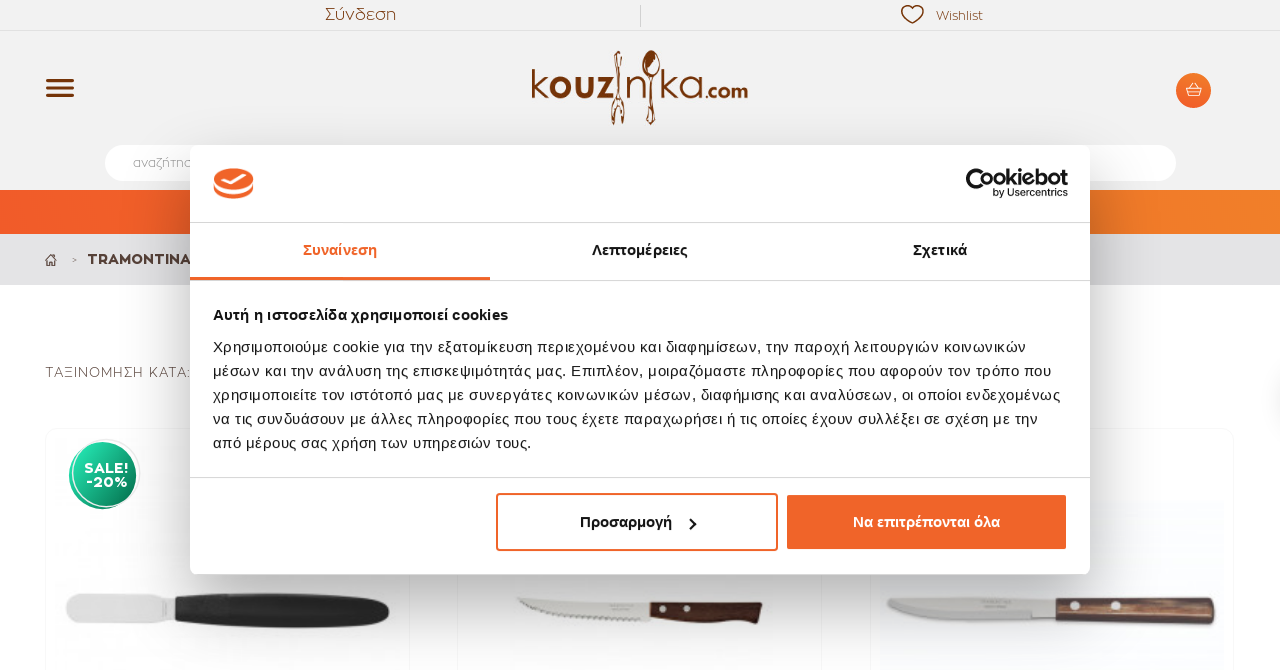

--- FILE ---
content_type: text/html; charset=utf-8
request_url: https://kouzinika.com/32_tramontina
body_size: 36755
content:
<!DOCTYPE HTML>
<!--[if lt IE 7]> <html class="no-js lt-ie9 lt-ie8 lt-ie7" lang="el-gr"><![endif]-->
<!--[if IE 7]><html class="no-js lt-ie9 lt-ie8 ie7" lang="el-gr"><![endif]-->
<!--[if IE 8]><html class="no-js lt-ie9 ie8" lang="el-gr"><![endif]-->
<!--[if gt IE 8]> <html class="no-js ie9" lang="el-gr"><![endif]-->
<html lang="el-gr">
	<head>
		<meta charset="utf-8" />
		<title>Προϊόντα TRAMONTINA σε Προσφορές | Kouzinika.com</title>
					<meta name="description" content="Ανακάλυψε τώρα μοναδικά Προϊόντα TRAMONTINA σε μοναδικές τιμές από τα Kouzinika.com. Εξαιρετικές τιμές και ποιότητα, μόνο στο Kouzinika.com." />
									<link rel="canonical" href="https://kouzinika.com/32_tramontina" />
				<meta name="generator" content="Kouzinika" />
									<meta name="robots" content="index,follow" />
							<meta name="viewport" content="width=device-width, minimum-scale=0.25, maximum-scale=1.6, initial-scale=1.0" />
		<meta name="apple-mobile-web-app-capable" content="yes" />
		
        
        
        <link rel="apple-touch-icon" sizes="57x57" href="/img/favicons/apple-icon-57x57.png">
        <link rel="apple-touch-icon" sizes="60x60" href="/img/favicons/apple-icon-60x60.png">
        <link rel="apple-touch-icon" sizes="72x72" href="/img/favicons/apple-icon-72x72.png">
        <link rel="apple-touch-icon" sizes="76x76" href="/img/favicons/apple-icon-76x76.png">
        <link rel="apple-touch-icon" sizes="114x114" href="/img/favicons/apple-icon-114x114.png">
        <link rel="apple-touch-icon" sizes="120x120" href="/img/favicons/apple-icon-120x120.png">
        <link rel="apple-touch-icon" sizes="144x144" href="/img/favicons/apple-icon-144x144.png">
        <link rel="apple-touch-icon" sizes="152x152" href="/img/favicons/apple-icon-152x152.png">
        <link rel="apple-touch-icon" sizes="180x180" href="/img/favicons/apple-icon-180x180.png">
        <link rel="icon" type="image/png" sizes="192x192"  href="/img/favicons/android-icon-192x192.png">
        <link rel="icon" type="image/png" sizes="32x32" href="/img/favicons/favicon-32x32.png">
        <link rel="icon" type="image/png" sizes="96x96" href="/img/favicons/favicon-96x96.png">
        <link rel="icon" type="image/png" sizes="16x16" href="/img/favicons/favicon-16x16.png">
        <link rel="manifest" href="/img/favicons/manifest.json">
        <meta name="msapplication-TileColor" content="#ffffff">
        <meta name="msapplication-TileImage" content="/ms-icon-144x144.png">
        <meta name="theme-color" content="#ffffff">
        <meta name="facebook-domain-verification" content="r8angt8a8738h2vs1tk8o7sfzvyc23" />
		
		
		<link rel="preload" href="/themes/sleedex/fonts/ZonaPro-Regular.woff2" as="font" type="font/woff2" crossorigin="anonymous">
		<link rel="preload" href="/themes/sleedex/fonts/ZonaPro-RegularItalic.woff2" as="font" type="font/woff2" crossorigin="anonymous">
		<link rel="preload" href="/themes/sleedex/fonts/ZonaPro-Bold.woff2" as="font" type="font/woff2" crossorigin="anonymous">
		<link rel="preload" href="/themes/sleedex/fonts/ZonaPro-BoldItalic.woff2" as="font" type="font/woff2" crossorigin="anonymous">
		<link rel="preload" href="/themes/sleedex/fonts/ZonaPro-SemiBold.woff2" as="font" type="font/woff2" crossorigin="anonymous">
		<link rel="preload" href="/themes/sleedex/fonts/ZonaPro-ExtraBold.woff2" as="font" type="font/woff2" crossorigin="anonymous">

		<link rel="preload" href="/themes/sleedex/fonts/ZonaPro-Regular.woff" as="font" type="font/woff" crossorigin="anonymous">
		<link rel="preload" href="/themes/sleedex/fonts/ZonaPro-RegularItalic.woff" as="font" type="font/woff" crossorigin="anonymous">
		<link rel="preload" href="/themes/sleedex/fonts/ZonaPro-Bold.woff" as="font" type="font/woff" crossorigin="anonymous">
		<link rel="preload" href="/themes/sleedex/fonts/ZonaPro-BoldItalic.woff" as="font" type="font/woff" crossorigin="anonymous">
		<link rel="preload" href="/themes/sleedex/fonts/ZonaPro-SemiBold.woff" as="font" type="font/woff" crossorigin="anonymous">
		<link rel="preload" href="/themes/sleedex/fonts/ZonaPro-ExtraBold.woff" as="font" type="font/woff" crossorigin="anonymous">

								<link rel="stylesheet" href="https://kouzinika.com/themes/sleedex/cache/v_300_f25060406267cb088c0ef8c6e2f889b4_all.css" type="text/css" media="all" />
										<script type="text/javascript">
var CUSTOMIZE_TEXTFIELD = 1;
var FancyboxI18nClose = 'Close';
var FancyboxI18nNext = 'Next';
var FancyboxI18nPrev = 'Previous';
var af_ajax_path = 'https://kouzinika.com/module/amazzingfilter/ajax?ajax=1';
var af_classes = {"icon-lock":"icon-lock","icon-unlock-alt":"icon-unlock-alt","icon-times":"icon-times","icon-eraser":"icon-eraser","icon-refresh icon-spin":"icon-refresh icon-spin","icon-filter":"icon-filter","icon-minus":"icon-minus","icon-plus":"icon-plus","icon-check":"icon-check","icon-save":"icon-save","pagination":"pagination","product-count":"product-count","heading-counter":"heading-counter"};
var af_id_cat = 2;
var af_ids = {"pagination":"pagination","pagination_bottom":"pagination_bottom"};
var af_product_count_text = '';
var af_product_list_class = 'af-product-list';
var ajax_allowed = true;
var ajaxsearch = true;
var baseDir = 'https://kouzinika.com/';
var baseUri = 'https://kouzinika.com/';
var blocksearch_type = 'top';
var cartNoUrl = 'https://kouzinika.com/cart';
var comparator_max_item = '3';
var comparedProductsIds = [];
var contentOnly = false;
var currency = {"id":1,"name":"Euro","iso_code":"EUR","iso_code_num":"978","sign":"\u20ac","blank":"1","conversion_rate":"1.000000","deleted":"0","format":"2","decimals":"1","active":"1","prefix":"","suffix":" \u20ac","id_shop_list":null,"force_id":false};
var currencyBlank = 1;
var currencyFormat = 2;
var currencyRate = 1;
var currencySign = '€';
var current_controller = 'manufacturer';
var customizationIdMessage = 'Προσαρμογή #';
var delete_txt = 'Διαγραφή';
var displayList = false;
var favorite_products_url_add = 'https://kouzinika.com/module/favoriteproducts/actions?process=add';
var favorite_products_url_remove = 'https://kouzinika.com/module/favoriteproducts/actions?process=remove';
var favoritesNoUrl = 'https://kouzinika.com/favorite';
var freeProductTranslation = 'Δωρεάν!';
var freeShippingThreshold = 50;
var freeShippingTranslation = 'ΔΩΡΕΑΝ';
var generated_date = 1770146202;
var hasDeliveryAddress = false;
var highDPI = false;
var id_lang = 2;
var img_dir = 'https://kouzinika.com/themes/sleedex/img/';
var instantsearch = false;
var isGuest = 0;
var isLogged = 0;
var isMobile = false;
var isTablet = false;
var is_17 = 0;
var load_more = false;
var max_item = 'You cannot add more than 3 product(s) to the product comparison';
var min_item = 'Please select at least one product';
var myAccountNoUrl = 'https://kouzinika.com/my-account';
var page_link_rewrite_text = 'p';
var page_name = 'manufacturer';
var placeholder_blocknewsletter = 'E-mail';
var priceDisplayMethod = 0;
var priceDisplayPrecision = 2;
var quickView = true;
var removingLinkText = 'αφαίρεση αυτού του προϊόντος από το καλάθι';
var request = 'https://kouzinika.com/32_tramontina';
var roundMode = 2;
var search_url = 'https://kouzinika.com/search';
var show_load_more_btn = true;
var static_token = '1738cafc9ae2e6188f9124bdad235ccb';
var toBeDetermined = 'Θα καθοριστεί';
var token = '19d117c26c33b11de9b50f430cdffd88';
var usingSecureMode = true;
</script>

				<script type="text/javascript" src="https://kouzinika.com/themes/sleedex/cache/v_284_35077b9bc1694c91b379dddd31b7d7b7.js"></script>
								<style type="text/css">@media(max-width:992px){#amazzing_filter{position:fixed;opacity: 0;}}</style><script type="text/javascript">$(window).on('load',function(){$('.search_query').siblings('input[name="orderby"],input[name="orderway"]').remove();});</script><script type="text/javascript">/*
* 2007-2018 PrestaShop
*
* NOTICE OF LICENSE
*
* This source file is subject to the Academic Free License (AFL 3.0)
* that is bundled with this package in the file LICENSE.txt.
* It is also available through the world-wide-web at this URL:
* http://opensource.org/licenses/afl-3.0.php
* If you did not receive a copy of the license and are unable to
* obtain it through the world-wide-web, please send an email
* to license@prestashop.com so we can send you a copy immediately.
*
* DISCLAIMER
*
* Do not edit or add to this file if you wish to upgrade PrestaShop to newer
* versions in the future. If you wish to customize PrestaShop for your
* needs please refer to http://www.prestashop.com for more information.
*
*  @author    PrestaShop SA <contact@prestashop.com>
*  @copyright 2007-2018 PrestaShop SA
*  @license   http://opensource.org/licenses/afl-3.0.php  Academic Free License (AFL 3.0)
*  International Registered Trademark & Property of PrestaShop SA
*/



function updateFormDatas()
{
	var nb = $('#quantity_wanted').val();
	var id = $('#idCombination').val();

	$('.paypal_payment_form input[name=quantity]').val(nb);
	$('.paypal_payment_form input[name=id_p_attr]').val(id);
}
	
$(document).ready( function() {

	if($('#in_context_checkout_enabled').val() != 1)
	{
		$('#payment_paypal_express_checkout').click(function() {
			$('#paypal_payment_form_cart').submit();
			return false;
		});
	}


	var jquery_version = $.fn.jquery.split('.');
	if(jquery_version[0]>=1 && jquery_version[1] >= 7)
	{
		$('body').on('submit',".paypal_payment_form", function () {
			updateFormDatas();
		});
	}
	else {
		$('.paypal_payment_form').live('submit', function () {
			updateFormDatas();
		});
	}

	function displayExpressCheckoutShortcut() {
		var id_product = $('input[name="id_product"]').val();
		var id_product_attribute = $('input[name="id_product_attribute"]').val();
		$.ajax({
			type: "GET",
			url: baseDir+'/modules/paypal/express_checkout/ajax.php',
			data: { get_qty: "1", id_product: id_product, id_product_attribute: id_product_attribute },
			cache: false,
			success: function(result) {
				if (result == '1') {
					$('#container_express_checkout').slideDown();
				} else {
					$('#container_express_checkout').slideUp();
				}
				return true;
			}
		});
	}

	$('select[name^="group_"]').change(function () {
		setTimeout(function(){displayExpressCheckoutShortcut()}, 500);
	});

	$('.color_pick').click(function () {
		setTimeout(function(){displayExpressCheckoutShortcut()}, 500);
	});

	if($('body#product').length > 0)
		setTimeout(function(){displayExpressCheckoutShortcut()}, 500);
	
	
			

	var modulePath = 'modules/paypal';
	var subFolder = '/integral_evolution';
	
			var baseDirPP = baseDir.replace('http:', 'https:');
		
	var fullPath = baseDirPP + modulePath + subFolder;
	var confirmTimer = false;
		
	if ($('form[target="hss_iframe"]').length == 0) {
		if ($('select[name^="group_"]').length > 0)
			displayExpressCheckoutShortcut();
		return false;
	} else {
		checkOrder();
	}

	function checkOrder() {
		if(confirmTimer == false)
			confirmTimer = setInterval(getOrdersCount, 1000);
	}

	});


</script><!--Module: ybc_instagram -->
<script type="text/javascript">
        YBC_INS_ENABLE_SIDEBAR = 0;
        YBC_INS_ENABLE_POPUP_SLIDER = 1;
        YBC_INS_DISPLAY_COMMENT = 0;
        YBC_INS_SLIDER_HOOK = 'home';
        YBC_INS_GALLERY_DISPLAY_TYPE = 'grid';
        YBC_INS_GALLERY_LAZY = 1;
        YBC_INS_GALLERY_DISPLAY_FULL_WIDTH = 0;
        YBC_INS_GALLERY_LOADMORE_TYPE = 'button';
        YBC_INS_POPP_PER_ROW_DESKTOP = 4;
        YBC_INS_POPP_PER_ROW_TABLET = 4;
        YBC_INS_POPP_PER_ROW_MOBILE = 1;
        YBC_INS_POPP_ITEM_SPACING = 5;
        YBC_INS_POPP_HOOK_TO = 'footer_product';
        YBC_INS_POPP_DISPLAY_TYPE = 'carousel';
        YBC_INS_POPP_AUTOPLAY_CAROUSEL = 1;
        YBC_INS_POPP_CAROUSEL_SPEED = 2000;
        YBC_INS_POPP_LAZY = 1;
        YBC_INS_POPP_LOADMORE_TYPE = 'button';
        YBC_INS_POPP_ENABLED = 1;
        YBC_INS_TAG_PER_ROW_DESKTOP = 4;
        YBC_INS_TAG_PER_ROW_TABLET = 4;
        YBC_INS_TAG_PER_ROW_MOBILE = 1;
        YBC_INS_TAG_ITEM_SPACING = 5;
        YBC_INS_TAG_DISPLAY_TYPE = 'grid';
        YBC_INS_TAG_LAZY = 1;
        YBC_INS_TAG_DISPLAY_FULL_WIDTH = 0;
        YBC_INS_TAG_LOADMORE_TYPE = 'button';
        YBC_INS_URL_AJAX = "https://kouzinika.com/?fc=module&module=ybc_instagram&controller=next";    YBC_INS_COMMENT_AJAX = "https://kouzinika.com/module/ybc_instagram/comment";</script>

<!--/Module: ybc_instagram -->
<!--pleasecallme-->
<script>
	var hourText = "ω";
</script>
<div class="stage_please_call_me"></div>
<div class="please_call_me">
	<div class="form_title">
        Καλέστε με
		<a href="#" class="close_form">
			<i class="icon-remove"></i>
		</a>
	</div>
	<div class="form_body">
		<label class="user">Όνομα</label>
		<div class="field_row icon_row icon_user">
			<input name="name" type="text">
		</div>
		<label class="phone">Τηλέφωνο</label>
		<div class="field_row icon_row icon_phone">
			<input id="phone-call" name="phone" type="text" >
		</div>
		<div class="field_row row">

			<div class="col-xs-6">
				<label>Από</label>
				<div class="input-group clockpicker pull-center" data-placement="left" data-align="top" data-autoclose="true">
					<input type="text" readonly name="time_from" class="time_from form-control" value="8:00">
					<span class="input-group-addon">
					    <span class="glyphicon glyphicon-time"></span>
				    </span>
				</div>
			</div>

			<div class="col-xs-6">
				<label>Μέχρι</label>
				<div class="input-group clockpicker pull-center" data-placement="left" data-align="top" data-autoclose="true">
					<input type="text" readonly class="form-control time_to" name="time_to" value="17:00">
					<span class="input-group-addon">
					    <span class="glyphicon glyphicon-time"></span>
				    </span>
				</div>
			</div>
		</div>
        <div class="field_row">
            
        </div>
	</div>
	<div class="form_footer">
		<button class="submitPleaseCallMe btn-brown">
			Καλέστε με
		</button>
	</div>
</div>
<!--/pleasecallme-->

<div class="link_show_please_call_me newton_callback_phone">
	<div class="pleasecallme-container">
		<img loading="lazy" src="/themes/sleedex/img/phone-white.svg" alt="">
	</div>
	<!-- <div class="newton-track" style="border-color:rgba(31, 178, 80, 1);"></div>
	<div class="newton-wrapper">
		<div class="newton-ring"></div>
	</div>
	<div class="newton-back-circle" style="background-color:rgba(31, 178, 80, 1);"></div>
	<div class="newton-circle" style="background-color:rgba(31, 178, 80, 1);">
		<div class="newton-handset">

		</div>
	</div> -->
</div>

<script type="text/javascript">
    jQuery(function($){
        $("#ophone-call").mask("+7(999) 999-9999");
    });
</script>




<!-- E-sat header code -->

<script>
    (function (w, d, id, jq, c) {
        // Define e-satisfaction collection configuration
        w.esat_config = {application_id: id, collection: c || {}};

        // Update metadata
        w.Esat = w.Esat || {};
        w.Esat.updateMetadata = function (q, m) {
            w.esat_config.collection[q] = w.esat_config.collection[q] || {};
            w.esat_config.collection[q].metadata = m;
        };

        // Setup script
        var l = function () {
            var r = d.getElementsByTagName('script')[0], s = d.createElement('script');
            s.async = true;
            s.src = 'https://collection.e-satisfaction.com/dist/js/integration' + (!!jq ? '.jq' : '') + '.min.js';
            r.parentNode.insertBefore(s, r);
        };

        // Attach script or run script if document is loaded
        "complete" === d.readyState ? l() : (w.attachEvent ? w.attachEvent("onload", l) : w.addEventListener("load", l, false));
    })(window, document, "e0TQQvEnRTum1yvtRY2kg", false, {});
</script>

<!-- /E-sat header code -->    <!-- init DataLayer -->
    <script data-keepinline>
        var tagManagerId = 'GTM-58BNXFS';
        var optimizeId = '';
        var gtmTrackingFeatures = {"gua":{"trackingId":"","cookieDomain":"auto","sendLimit":25,"siteSpeedSampleRate":1,"anonymizeIp":0,"userIdFeature":0,"linkAttribution":0,"remarketingFeature":0,"merchantPrefix":"","merchantSuffix":"","merchantVariant":"","businessDataFeature":0,"businessDataPrefix":"","businessDataVariant":"","crossDomainList":"","allowLinker":true,"clientId":0,"dimensions":{"ecommProdId":1,"ecommPageType":2,"ecommTotalValue":3,"ecommCategory":4,"dynxItemId":5,"dynxItemId2":6,"dynxPageType":7,"dynxTotalValue":8}},"googleAds":{"trackingId":0,"conversionLabel":""},"bing":{"trackingId":""},"facebook":{"trackingId":"","catalogPrefix":"","catalogSuffix":"","catalogVariant":""},"twitter":{"trackingId":""},"criteo":{"trackingId":""},"goals":{"signUp":0,"socialAction":0,"wishList":0,"coupon":0},"common":{"eventValues":{"signUpGoal":0,"socialAction":0,"wishList":0,"coupon":0},"cartAjax":1,"userId":null,"currencyCode":"EUR","langCode":"el","countryCode":"GR","maxLapse":10,"signUpTypes":["new customer","guest customer"],"isNewSignUp":false,"isGuest":0,"hashedEmail":"","idShop":1,"token":"0908850fd056318b3fe3b897bf38af11"}};
        var checkDoNotTrack = 0;
        var disableInternalTracking = 0;
        var dataLayer = window.dataLayer || [];
        var dimensions = new Object();
        var initDataLayer = new Object();
        var gaCreate = new Object();
        var doNotTrack = (
            window.doNotTrack == "1" ||
            navigator.doNotTrack == "yes" ||
            navigator.doNotTrack == "1" ||
            navigator.msDoNotTrack == "1"
        );

        if (typeof gtmTrackingFeatures === 'object' && !disableInternalTracking) {
            if (gtmTrackingFeatures.gua.trackingId) {
                initDataLayer.gua = {
                    'trackingId': gtmTrackingFeatures.gua.trackingId,
                    'cookieDomain': gtmTrackingFeatures.gua.cookieDomain,
                    'allowLinker':  gtmTrackingFeatures.gua.allowLinker,
                    'siteSpeedSampleRate': gtmTrackingFeatures.gua.siteSpeedSampleRate,
                    'anonymizeIp': gtmTrackingFeatures.gua.anonymizeIp,
                    'linkAttribution': gtmTrackingFeatures.gua.linkAttribution,
                };

                if (gtmTrackingFeatures.gua.remarketingFeature) {
                    // assign index dimensions
                    dimensions.ecommProdId = gtmTrackingFeatures.gua.dimensions.ecommProdId;
                    dimensions.ecommPageType = gtmTrackingFeatures.gua.dimensions.ecommPageType;
                    dimensions.ecommTotalValue = gtmTrackingFeatures.gua.dimensions.ecommTotalValue;
                    dimensions.ecommCategory = gtmTrackingFeatures.gua.dimensions.ecommCategory;
                }

                if (gtmTrackingFeatures.gua.businessDataFeature) {
                    // assign index dimensions
                    dimensions.dynxItemId = gtmTrackingFeatures.gua.dimensions.dynxItemId;
                    dimensions.dynxItemId2 = gtmTrackingFeatures.gua.dimensions.dynxItemId2;
                    dimensions.dynxPageType = gtmTrackingFeatures.gua.dimensions.dynxPageType;
                    dimensions.dynxTotalValue = gtmTrackingFeatures.gua.dimensions.dynxTotalValue;
                }

                // assign index dimensions to data layer
                initDataLayer.gua.dimensions = dimensions;

                if (gtmTrackingFeatures.gua.userIdFeature) {
                    initDataLayer.gua.userId = gtmTrackingFeatures.common.userId;
                }

                if (gtmTrackingFeatures.gua.crossDomainList) {
                    initDataLayer.gua.crossDomainList = gtmTrackingFeatures.gua.crossDomainList;
                }

                // prepare gaCreate with same configuration than GTM
                gaCreate = {
                    'trackingId': gtmTrackingFeatures.gua.trackingId,
                    'allowLinker': true,
                    'cookieDomain': gtmTrackingFeatures.gua.cookieDomain
                };
            }

            if (gtmTrackingFeatures.googleAds.trackingId) {
                initDataLayer.googleAds = {
                    'conversionId' : gtmTrackingFeatures.googleAds.trackingId,
                    'conversionLabel' : gtmTrackingFeatures.googleAds.conversionLabel
                };
            }

            if (gtmTrackingFeatures.bing.trackingId) {
                initDataLayer.bing = {
                    'trackingId': gtmTrackingFeatures.bing.trackingId
                };
            }

            if (gtmTrackingFeatures.facebook.trackingId) {
                initDataLayer.facebook = {
                    'trackingId': gtmTrackingFeatures.facebook.trackingId
                };
            }

            if (gtmTrackingFeatures.twitter.trackingId) {
                initDataLayer.twitter = {
                    'trackingId': gtmTrackingFeatures.twitter.trackingId
                };
            }

            if (gtmTrackingFeatures.criteo.trackingId) {
                initDataLayer.criteo = {
                    'trackingId': gtmTrackingFeatures.criteo.trackingId
                };
            }

            // init common values
            initDataLayer.common = {
                'hashedEmail': gtmTrackingFeatures.common.hashedEmail,
                'currency' : gtmTrackingFeatures.common.currencyCode,
                'langCode' : gtmTrackingFeatures.common.langCode,
                'countryCode' : gtmTrackingFeatures.common.countryCode,
                'referrer' : document.referrer,
                'siteType' : /iPad/.test(navigator.userAgent)?'t':/Mobile|iP(hone|od)|Android|BlackBerry|IEMobile|Silk/.test(navigator.userAgent)?'m':'d',
                'userAgent' : navigator.userAgent,
                'navigatorLang' : navigator.language,
                'doNotTrack' : (checkDoNotTrack && doNotTrack)
            };

            dataLayer.push(initDataLayer);
        }
    </script>
        <!-- Init Tag Manager script -->
    <script data-keepinline>
        if (!disableInternalTracking) {
            
            (function (w, d, s, l, i) {
                w[l] = w[l] || [];
                w[l].push({'gtm.start': new Date().getTime(), event: 'gtm.js'});
                var f = d.getElementsByTagName(s)[0];
                var j = d.createElement(s), dl = l !== 'dataLayer' ? '&l=' + l : '';
                j.async = true;
                j.src = 'https://www.googletagmanager.com/gtm.js?id=' + i + dl;
                f.parentNode.insertBefore(j, f);
            })(window, document, 'script', 'dataLayer', tagManagerId);
            
        }
    </script>

<script type="text/javascript" style="display: none">
	//Common vars
    var apc_link = "https://kouzinika.com/module/advancedpopupcreator/popup";
    var apc_token = "1738cafc9ae2e6188f9124bdad235ccb";
    var apc_product = "0";
    var apc_category = "0";
    var apc_supplier = "0";
    var apc_manufacturer = "32";
    var apc_cms = "";
    var apc_controller = "manufacturer";
    var apc_exit_popups = 0;
</script>

    <style>
        .footer-container #footer .row .apc_modal.modal {
    position: fixed !important;
    top: 0;
    left: 0;
    z-index: 1050;
    display: none;
    width: 100%;
    height: 100%;
    overflow: hidden;
    outline: 0;
}
.apc_modal .modal-body {
    overflow-y: hidden !important;
}
#apcModal_1 .modal-dialog-middle {
    position: relative !important;
}
.apc_clock_container {
    right: -3px;
}
@media (min-width: 992px) {
   .apc_clock_container {
       right: -15px;
   }
}
.apc_modal .btn-close {
    --bs-btn-close-opacity: 1;
    position: relative;
    top: 4px;
    filter: invert(1);
}
.inner-circle {
    background: linear-gradient(#6d3205, #6d3205) content-box no-repeat, conic-gradient(#6d3205 var(--inner_percent_deg, 0%), 0, #6d3205) border-box;
}
.apc_modal .dont-show-again {
    display: flex;
    align-items: center;
    bottom: -29px;
    padding: 6px 8px;
}
.footer-container #footer #apc_modal-1-dont-show-again a {
    position: relative;
    bottom: 3px;
    color: #000;
}
.modal-backdrop.in {
    position: fixed;
    inset: 0;
    background: rgba(0, 0, 0, .5);
    z-index: 10;
}
    </style>


    
    
        <script src='https://www.google.com/recaptcha/api.js'></script>
        
    

<!-- load TrackerJS -->
<script>
!function(t,n,e,o,a){function d(t){var
 n=~~(Date.now()/3e5),o=document.createElement(e);o.async=!0,o.src=t+"?ts="+n;var a=document.getElementsByTagName(e)[0];
 a.parentNode.insertBefore(o,a)}t.MooTrackerObject=a,t[a]=t[a]||function(){return t[a].q?void t[a].q.push(arguments):void(t[a].q=[arguments]
 )},window.attachEvent?window.attachEvent("onload",d.bind(this,o)):window.addEventListener("load",d.bind(this,o),!1)}
 (window,document,"script","//cdn.stat-track.com/statics/moosend-tracking.min.js","mootrack");
 <!-- tracker has to be initialized otherwise it will generate warnings and wont send tracking events  -->

 mootrack('init', 'a60842e94dc948d9b9886ebd05e99d17');
 mootrack('trackPageView');

 
</script>
    


<script type="text/javascript">
   (function(p,u,s,h){
       p._pcq=p._pcq||[];
       p._pcq.push(['_currentTime',Date.now()]);
       s=u.createElement('script');
       s.type='text/javascript';
       s.async=true;
       s.src='https://cdn.pushcrew.com/js/767f45c6b06f27dc3a0b5cab23609f9e.js';
       h=u.getElementsByTagName('script')[0];
       h.parentNode.insertBefore(s,h);
   })(window,document);
</script>




<script async src="//go.linkwi.se/delivery/js/tl.js"></script>
<script> 
    window.lw=window.lw||function(){(lw.q=lw.q||[]).push(arguments)};lw.l =+new Date; 
    lw("setProgram", "12149"); 
    lw("setDecimal", "."); 
</script>
<script>

    	
</script>



<script>
(function (w, d, id, o) {
    // Define e-satisfaction badge configuration
    o = o || {};
    o.application_id = id;
    w.esat_badge = o;

    // Setup script
    var l = function () {
        var r = d.getElementsByTagName('script')[0], s = d.createElement('script');
        s.async = true;
        s.src = 'https://cdn.e-satisfaction.com/clients/badge/v3.0/js/badge' + (!!w.jQuery ? '' : '.jq') + '.min.js';
        r.parentNode.insertBefore(s, r);
    };

    // Attach script or run script if document is loaded
    "complete" === d.readyState ? l() : (w.attachEvent ? w.attachEvent("onload", l) : w.addEventListener("load", l, false));
})(window, document, 'e0TQQvEnRTum1yvtRY2kg', {});
</script>



<script>
  (function(a,b,c,d,e,f,g){a['SkroutzAnalyticsObject']=e;a[e]= a[e] || function(){
    (a[e].q = a[e].q || []).push(arguments);};f=b.createElement(c);f.async=true;
    f.src=d;g=b.getElementsByTagName(c)[0];g.parentNode.insertBefore(f,g);
  })(window,document,'script','https://skroutza.skroutz.gr/skroutza.min.js','skroutz_analytics');

  skroutz_analytics('session', 'connect', 'SA-2490-4410');
</script>




    					<script type="application/ld+json">
				{
    "@context": "https://schema.org",
    "@type": "BreadcrumbList",
    "itemListElement": [
        {
            "@type": "ListItem",
            "position": 1,
            "name": "Home",
            "item": "https://kouzinika.com/"
        }
    ]
}
			</script>
			
	</head>
	<body id="manufacturer" class="manufacturer manufacturer-32 manufacturer-tramontina show-left-column hide-right-column lang_el is_guest">
					<div id="page">
			  
            				<div class="header-container">
					<header id="header">
																															<div class="nav">
								<div class="container">
									<div class="row">
										<div class="nav_phone">&Tau;&eta;&lambda;&epsilon;&phi;&omega;&nu;&iota;&kappa;έ&sigmaf; &Pi;&alpha;&rho;&alpha;&gamma;&gamma;&epsilon;&lambda;ί&epsilon;&sigmaf;: <b><a href="tel:+302816 006 006">2816 006 006</a></b>
										<span style="margin-left:50px">&Alpha;&gamma;&omicron;&rho;ά&sigma;&tau;&epsilon; &Tau;ώ&rho;&alpha;. &Pi;&lambda;&eta;&rho;ώ&sigma;&tau;&epsilon; &Alpha;&rho;&gamma;ό&tau;&epsilon;&rho;&alpha; &Mu;&epsilon; Klarna <a class="card" href="https://kouzinika.com/content/15-payment" ><img loading="lazy" src="https://kouzinika.com/themes/sleedex/img/footer/klarna.svg" alt="Klarna" width="57" height="39" style="margin-left:10px;position:absolute;top:-9px;" /></a></span>
										</div>
										<nav><!-- Favorite products module -->

<div class="favorite-products">
	<a class="favorite-products no-url-favorites">
		
		
		<span class="count">Wishlist</span>
	</a>
</div>


<!-- /Favorite products module -->
<!-- Block user information module NAV  -->
	
	<div class="header_user_info">
		<a class="login no-url-account" rel="nofollow" title="Είσοδος στο λογαριασμό μου">
			Σύνδεση
		</a>
	</div>




<!-- /Block usmodule NAV -->
<!-- Block languages module -->
<!-- /Block languages module -->
<!-- Block search module TOP -->
<div id="search_block_top">
	<form id="searchbox" class="container" method="get" action="//kouzinika.com/search" >
		<input type="hidden" name="controller" value="search" />
		<input type="hidden" name="orderby" value="position" />
		<input type="hidden" name="orderway" value="desc" />
		<input class="search_query form-control" type="text" id="search_query_top" name="search_query" placeholder="αναζήτηση" value="" />
		<button type="submit" name="submit_search" class="btn btn-search"></button>
	</form>
	<div class="search-toggler"></div>
</div>
<!-- /Block search module TOP -->
<!-- MODULE Block cart -->
<div class="clearfix">
	<div class="shopping_cart">
		
		<a class="no-url-cart" title="Εμφάνιση του καλαθιού μου" rel="nofollow">
			<div class="cart-info">	
				Το καλάθι μου
				
				<b><span class="ajax_cart_total unvisible">
									</span></b>
				<b><span class="ajax_cart_no_product">0.00 €</span></b>
							</div>
			<div class="cart-badge">
				<span class="ajax_cart_quantity unvisible">0</span>
			</div>
		</a>
					<div class="cart_block block exclusive">
				<div class="block_content">
					<p class="blockcart__h3">το καλαθι μου</p>
					<hr/>
					<!-- block list of products -->
					<div class="cart_block_list">
												<p class="cart_block_no_products">
							Κανένα προϊόν
						</p>
												<div class="cart-prices">
														
																					<div class="cart-prices-line last-line">
								<span>Σύνολο</span>
								<span class="price cart_block_total ajax_block_cart_total">0,00 € </span>
							</div>
														<div class="dropDown-shipping-note">
								<p>*ΤΟ ΚΟΣΤΟΣ ΤΩΝ ΜΕΤΑΦΟΡΙΚΩΝ ΘΑ ΥΠΟΛΟΓΙΣΤΕΙ ΚΑΤΑ ΤΟ CHECKOUT</p>
							</div>
						</div>
						<p class="cart-buttons">
							<a id="button_cart" class="btn-orange" href='https://kouzinika.com/cart' title="Ολοκλήρωση αγορών" rel="nofollow">
								<span>
									καλάθι / ολοκλήρωση αγορών
								</span>
							</a>
							
						</p>
					</div>
				</div>
			</div><!-- .cart_block -->
			</div>
</div>

	<div id="layer_cart">
		<div class="clearfix">
			<div class="layer_cart_product col-xs-12 col-md-6">
				<span class="cross" title="Κλείσιμο παραθύρου"></span>
				<span class="title">
					<i class="icon-check"></i>Το προϊόν προστέθηκε με επιτυχία στο καλάθι αγορών σας
				</span>
				<div class="product-image-container layer_cart_img">
				</div>
				<div class="layer_cart_product_info">
					<span id="layer_cart_product_title" class="product-name"></span>
					<span id="layer_cart_product_attributes"></span>
					<div>
						<strong class="dark">Ποσότητα</strong>
						<span id="layer_cart_product_quantity"></span>
					</div>
					<div>
						<strong class="dark">Σύνολο</strong>
						<span id="layer_cart_product_price"></span>
					</div>
				</div>
			</div>
			<div class="layer_cart_cart col-xs-12 col-md-6">
				<span class="title">
					<!-- Plural Case [both cases are needed because page may be updated in Javascript] -->
					<span class="ajax_cart_product_txt_s  unvisible">
						Υπάρχουν <span class="ajax_cart_quantity">0</span> αντικείμενα στο καλάθι σας.
					</span>
					<!-- Singular Case [both cases are needed because page may be updated in Javascript] -->
					<span class="ajax_cart_product_txt ">
						Υπάρχει ένα προϊόν στο καλάθι σας.
					</span>
				</span>
				<div class="layer_cart_row">
					<strong class="dark">
						Σύνολο προϊόντων
											</strong>
					<span class="ajax_block_products_total">
											</span>
				</div>

								
								<div class="layer_cart_row">
					<strong class="dark">
						Σύνολο
											</strong>
					<span class="ajax_block_cart_total">
											</span>
				</div>
				<div class="button-container">
					<span class="continue btn btn-default button exclusive-medium" title="Συνέχεια στις αγορές">
						<span>
							<i class="icon-chevron-left left"></i>Συνέχεια στις αγορές
						</span>
					</span>
					<a class="btn btn-default button button-medium"	href="https://kouzinika.com/quick-order" title="Προχωρήστε στο ταμείο" rel="nofollow">
						<span>
							Προχωρήστε στο ταμείο<i class="icon-chevron-right right"></i>
						</span>
					</a>
				</div>
			</div>
		</div>
		<div class="crossseling"></div>
	</div> <!-- #layer_cart -->
	<div class="layer_cart_overlay"></div>

<!-- /MODULE Block cart -->
</nav>
									</div>
								</div>
							</div>
												<div class="container-fluid">
							<div class="container">
								<div class="row">
									<div id="pointless-duplicate-two">
										<button id="js-SandwichButtonDuplicate"></button>
										<span class="span-cat-title"></span>
									</div>
									<div id="header_logo" class="mid-flow text-center">
										<a href="https://kouzinika.com/" title="Kouzinika">
											<img class="logo img-responsive" src="https://kouzinika.com/img/sleed-template-logo-1767768986.jpg" alt="Kouzinika" width="293" height="102"/>
											<img class="img-responsive logo-sticky" src="https://kouzinika.com/themes/sleedex/img/logo-sticky.png" alt="Kouzinika" width="110" height="39"/>
										</a>
									</div>
									<!-- <div class="pull-right contact-header text-right"><span class="description">&Tau;&Eta;&Lambda;.&Pi;&Alpha;&Rho;&Alpha;&Gamma;&Gamma;&Epsilon;&Lambda;&Iota;&Epsilon;&Sigma;</span><br><span class="phone">2816 006 006</span></div> -->
								</div>
							</div>
								<!-- Menu -->
	
	
	<div id="block_top_menu" class="clearfix col-lg-12 text-center container-fluid">
		<div class="menu_nav_phone mob_visible">Τηλ. Παραγγελίες: <b><a href="tel:+302816 006 006">2816 006 006</a></b></div>
		
		<div class="cat-title"></div>
		<div class="menu_mobile_logo">
			<a href="/">
				<img class="logo img-responsive" src="https://kouzinika.com/themes/sleedex/img/logo.svg" alt="kouzinika.com" width="130">
			</a>
		</div>
		<button id="js-NavigationCloseMenu"></button>
		<ul class="sf-menu clearfix menu-content">
			<li class="menu-link-sales">
                                            
                                            <a href="/prosfores?orderby=date_add&amp;orderway=desc"><div class="category-icon-container"><img class="category-icon" src="/themes/sleedex/img/c/sales.svg" width="26" height="24"></div>Sales</a>
                                        </li>
<li class=""  id="menu_category_3" ><a href="https://kouzinika.com/3-&sigma;&kappa;&epsilon;ύ&eta;"><div class="category-icon-container level2"><img class="category-icon" id="category-icon-3" src="/themes/sleedex/img/c/skeui.svg" width="40" height="24"></div>Σκεύη </a><span class="plus"></span><div class="blocktopmenu-div"><div class="blocktopmenu-div-inner clearfix"><ul><li><a href="https://kouzinika.com/3-&sigma;&kappa;&epsilon;ύ&eta;?orderby=date_add&orderway=desc" class="new_in"><b>Νέες αφίξεις - </b> Σκεύη </a></li><li><a href="https://kouzinika.com/3-&sigma;&kappa;&epsilon;ύ&eta;" class="catLink">Προβολή κατηγορίας</a></li><li class=""  id="menu_category_13" ><a href="https://kouzinika.com/13-&kappa;&alpha;&tau;&sigma;&alpha;&rho;ό&lambda;&epsilon;&sigmaf;&chi;ύ&tau;&rho;&epsilon;&sigmaf;">Κατσαρόλες/Χύτρες</a><span class="plus"></span><div class="blocktopmenu-div"><div class="blocktopmenu-div-inner clearfix"><ul><li><a href="https://kouzinika.com/13-&kappa;&alpha;&tau;&sigma;&alpha;&rho;ό&lambda;&epsilon;&sigmaf;&chi;ύ&tau;&rho;&epsilon;&sigmaf;" class="catLink">Προβολή κατηγορίας</a></li><li class=""  id="menu_category_89" ><a href="https://kouzinika.com/89-&kappa;&alpha;&tau;&sigma;&alpha;&rho;ό&lambda;&epsilon;&sigmaf;">Κατσαρόλες</a></li><li class=""  id="menu_category_90" ><a href="https://kouzinika.com/90-&chi;ύ&tau;&rho;&epsilon;&sigmaf;-&tau;&alpha;&chi;ύ&tau;&eta;&tau;&alpha;&sigmaf;">Χύτρες Ταχύτητας</a></li><li class=""  id="menu_category_256" ><a href="https://kouzinika.com/256-&sigma;&epsilon;&tau;-&mu;&alpha;&gamma;&epsilon;&iota;&rho;&iota;&kappa;ά-&sigma;&kappa;&epsilon;ύ&eta;">Σετ Μαγειρικά Σκεύη</a></li><li class=""  id="menu_category_305" ><a href="https://kouzinika.com/305-&chi;ύ&tau;&rho;&epsilon;&sigmaf;-fissler">Χύτρες Fissler</a></li><li class=""  id="menu_category_306" ><a href="https://kouzinika.com/306-&kappa;&alpha;&tau;&sigma;&alpha;&rho;ό&lambda;&epsilon;&sigmaf;-fissler">Κατσαρόλες Fissler</a></li><li class=""  id="menu_category_308" ><a href="https://kouzinika.com/308-&sigma;&epsilon;&tau;-&kappa;&alpha;&tau;&sigma;&alpha;&rho;ό&lambda;&epsilon;&sigmaf;-fissler">Σετ Κατσαρόλες Fissler</a></li><li class=""  id="menu_category_337" ><a href="https://kouzinika.com/337-&alpha;&nu;&tau;&iota;&kappa;&omicron;&lambda;&lambda;&eta;&tau;&iota;&kappa;έ&sigmaf;-&kappa;&alpha;&tau;&sigma;&alpha;&rho;ό&lambda;&epsilon;&sigmaf;-tefal">Αντικολλητικές Κατσαρόλες Tefal</a></li><li class=""  id="menu_category_331" ><a href="https://kouzinika.com/331-&kappa;&alpha;&tau;&sigma;&alpha;&rho;ό&lambda;&epsilon;&sigmaf;-pyramis">Κατσαρόλες Pyramis</a></li><li class=""  id="menu_category_309" ><a href="https://kouzinika.com/309-&chi;ύ&tau;&rho;&epsilon;&sigmaf;-fissler-quattro">Χύτρες Fissler Quattro</a></li><li class=""  id="menu_category_310" ><a href="https://kouzinika.com/310-&chi;ύ&tau;&rho;&epsilon;&sigmaf;-fissler-vitaquick">Χύτρες Fissler Vitaquick</a></li><li class=""  id="menu_category_311" ><a href="https://kouzinika.com/311-&chi;ύ&tau;&rho;&epsilon;&sigmaf;-fissler-vitavit">Χύτρες  Fissler Vitavit</a></li><li class=""  id="menu_category_332" ><a href="https://kouzinika.com/332-&chi;ύ&tau;&rho;&epsilon;&sigmaf;-&tau;&alpha;&chi;ύ&tau;&eta;&tau;&alpha;&sigmaf;-pyramis">Χύτρες Ταχύτητας Pyramis</a></li></ul><span class="menu-img" style="background: url(https://kouzinika.com/img/c/el.jpg) center center no-repeat; background-size: cover;"></span></div></div></li><li class=""  id="menu_category_14" ><a href="https://kouzinika.com/14-&tau;&eta;&gamma;ά&nu;&iota;&alpha;">Τηγάνια</a><span class="plus"></span><div class="blocktopmenu-div"><div class="blocktopmenu-div-inner clearfix"><ul><li><a href="https://kouzinika.com/14-&tau;&eta;&gamma;ά&nu;&iota;&alpha;" class="catLink">Προβολή κατηγορίας</a></li><li class=""  id="menu_category_261" ><a href="https://kouzinika.com/261-&mu;&alpha;&nu;&tau;&epsilon;&mu;έ&nu;&iota;&alpha;-&tau;&eta;&gamma;ά&nu;&iota;&alpha;">Μαντεμένια Τηγάνια</a></li><li class=""  id="menu_category_262" ><a href="https://kouzinika.com/262-&alpha;&nu;&tau;&iota;&kappa;&omicron;&lambda;&lambda;&eta;&tau;&iota;&kappa;ά-&tau;&eta;&gamma;ά&nu;&iota;&alpha;">Αντικολλητικά Τηγάνια</a></li><li class=""  id="menu_category_268" ><a href="https://kouzinika.com/268-&alpha;&nu;&omicron;&xi;&epsilon;ί&delta;&omega;&tau;&alpha;-&tau;&eta;&gamma;ά&nu;&iota;&alpha;">Ανοξείδωτα Τηγάνια </a></li><li class=""  id="menu_category_264" ><a href="https://kouzinika.com/264-&tau;&eta;&gamma;ά&nu;&iota;&alpha;-&sigma;&omega;&tau;έ&zeta;&epsilon;&sigmaf;">Τηγάνια Σωτέζες</a></li><li class=""  id="menu_category_269" ><a href="https://kouzinika.com/269-&tau;&eta;&gamma;ά&nu;&iota;&alpha;-&alpha;&lambda;&omicron;&upsilon;&mu;&iota;&nu;ί&omicron;&upsilon;">Τηγάνια Αλουμινίου</a></li><li class=""  id="menu_category_313" ><a href="https://kouzinika.com/313-&tau;&eta;&gamma;ά&nu;&iota;&alpha;-fissler">Τηγάνια Fissler</a></li><li class=""  id="menu_category_314" ><a href="https://kouzinika.com/314-&alpha;&nu;&tau;&iota;&kappa;&omicron;&lambda;&lambda;&eta;&tau;&iota;&kappa;ά-&tau;&eta;&gamma;ά&nu;&iota;&alpha;-fissler">Αντικολλητικά Τηγάνια Fissler</a></li><li class=""  id="menu_category_315" ><a href="https://kouzinika.com/315-&alpha;&nu;&omicron;&xi;&epsilon;ί&delta;&omega;&tau;&alpha;-&tau;&eta;&gamma;ά&nu;&iota;&alpha;-fissler">Ανοξείδωτα Τηγάνια Fissler</a></li><li class=""  id="menu_category_333" ><a href="https://kouzinika.com/333-&tau;&eta;&gamma;ά&nu;&iota;&alpha;-tefal">Τηγάνια Tefal</a></li><li class=""  id="menu_category_336" ><a href="https://kouzinika.com/336-&alpha;&nu;&tau;&iota;&kappa;&omicron;&lambda;&lambda;&eta;&tau;&iota;&kappa;ά-&tau;&eta;&gamma;ά&nu;&iota;&alpha;-tefal">Αντικολλητικά Τηγάνια Tefal</a></li><li class=""  id="menu_category_334" ><a href="https://kouzinika.com/334-&sigma;&epsilon;&iota;&rho;ά-tefal-unlimited">Σειρά Tefal Unlimited</a></li><li class=""  id="menu_category_328" ><a href="https://kouzinika.com/328-&tau;&eta;&gamma;ά&nu;&iota;&alpha;-green-pan">Τηγάνια Green Pan</a></li><li class=""  id="menu_category_338" ><a href="https://kouzinika.com/338-&tau;&eta;&gamma;ά&nu;&iota;&alpha;-akis-petretzikis">Τηγάνια Akis Petretzikis</a></li></ul><span class="menu-img" style="background: url(https://kouzinika.com/img/c/el.jpg) center center no-repeat; background-size: cover;"></span></div></div></li><li id="menu_category_40" class="no-children-categories" ><a href="https://kouzinika.com/40-&gamma;&kappa;&rho;&iota;&lambda;&iota;έ&rho;&epsilon;&sigmaf;">Γκριλιέρες</a></li><li id="menu_category_19" class="no-children-categories" ><a href="https://kouzinika.com/19-wok">Wok</a></li><li class=""  id="menu_category_17" ><a href="https://kouzinika.com/17-&tau;&alpha;&psi;&iota;ά">Ταψιά</a><span class="plus"></span><div class="blocktopmenu-div"><div class="blocktopmenu-div-inner clearfix"><ul><li><a href="https://kouzinika.com/17-&tau;&alpha;&psi;&iota;ά" class="catLink">Προβολή κατηγορίας</a></li><li class=""  id="menu_category_270" ><a href="https://kouzinika.com/270-&tau;&alpha;&psi;&iota;ά-&alpha;&lambda;&omicron;&upsilon;&mu;&iota;&nu;ί&omicron;&upsilon;">Ταψιά Αλουμινίου</a></li><li class=""  id="menu_category_271" ><a href="https://kouzinika.com/271-&tau;&alpha;&psi;&iota;ά-&alpha;&nu;&omicron;&xi;&epsilon;ί&delta;&omega;&tau;&alpha;">Ταψιά Ανοξείδωτα </a></li><li class=""  id="menu_category_272" ><a href="https://kouzinika.com/272-&tau;&alpha;&psi;&iota;ά-&mu;&alpha;&nu;&tau;&epsilon;&mu;έ&nu;&iota;&alpha;">Ταψιά Μαντεμένια </a></li><li class=""  id="menu_category_273" ><a href="https://kouzinika.com/273-&tau;&alpha;&psi;&iota;ά-&alpha;&nu;&tau;&iota;&kappa;&omicron;&lambda;&lambda;&eta;&tau;&iota;&kappa;ά">Ταψιά Αντικολλητικά</a></li><li class=""  id="menu_category_276" ><a href="https://kouzinika.com/276-&tau;&alpha;&psi;&iota;ά-&pi;&upsilon;&rho;ί&mu;&alpha;&chi;&alpha;">Ταψιά Πυρίμαχα </a></li><li class=""  id="menu_category_274" ><a href="https://kouzinika.com/274-&beta;&alpha;&theta;&iota;ά-&tau;&alpha;&psi;&iota;ά">Βαθιά Ταψιά</a></li><li class=""  id="menu_category_275" ><a href="https://kouzinika.com/275-&rho;&eta;&chi;ά-&tau;&alpha;&psi;&iota;ά">Ρηχά Ταψιά</a></li></ul><span class="menu-img" style="background: url(https://kouzinika.com/img/c/el.jpg) center center no-repeat; background-size: cover;"></span></div></div></li><li id="menu_category_15" class="no-children-categories" ><a href="https://kouzinika.com/15-&gamma;ά&sigma;&tau;&rho;&epsilon;&sigmaf;">Γάστρες</a></li><li id="menu_category_20" class="no-children-categories" ><a href="https://kouzinika.com/20-&mu;&pi;&rho;ί&kappa;&iota;&alpha;">Μπρίκια</a></li><li class=""  id="menu_category_39" ><a href="https://kouzinika.com/39-&psi;&eta;&sigma;&tau;&alpha;&rho;&iota;έ&sigmaf;">Ψησταριές</a><span class="plus"></span><div class="blocktopmenu-div"><div class="blocktopmenu-div-inner clearfix"><ul><li><a href="https://kouzinika.com/39-&psi;&eta;&sigma;&tau;&alpha;&rho;&iota;έ&sigmaf;" class="catLink">Προβολή κατηγορίας</a></li><li class=""  id="menu_category_258" ><a href="https://kouzinika.com/258-&psi;&eta;&sigma;&tau;&alpha;&rho;&iota;έ&sigmaf;-&eta;&lambda;&epsilon;&kappa;&tau;&rho;&iota;&kappa;έ&sigmaf;">Ψησταριές Ηλεκτρικές </a></li><li class=""  id="menu_category_259" ><a href="https://kouzinika.com/259-&psi;&eta;&sigma;&tau;&alpha;&rho;&iota;έ&sigmaf;-&kappa;ά&rho;&beta;&omicron;&upsilon;&nu;&omicron;&upsilon;">Ψησταριές Κάρβουνου</a></li><li class=""  id="menu_category_260" ><a href="https://kouzinika.com/260-&psi;&eta;&sigma;&tau;&alpha;&rho;&iota;έ&sigmaf;-&upsilon;&gamma;&rho;&alpha;&epsilon;&rho;ί&omicron;&upsilon;">Ψησταριές Υγραερίου</a></li></ul><span class="menu-img" style="background: url(https://kouzinika.com/img/c/el.jpg) center center no-repeat; background-size: cover;"></span></div></div></li><li id="menu_category_16" class="no-children-categories" ><a href="https://kouzinika.com/16-&pi;&upsilon;&rho;ί&mu;&alpha;&chi;&alpha;-&sigma;&kappa;&epsilon;ύ&eta;">Πυρίμαχα Σκεύη</a></li><li id="menu_category_254" class="no-children-categories" ><a href="https://kouzinika.com/254-&mu;&alpha;&nu;&tau;&epsilon;&mu;έ&nu;&iota;&alpha;-&sigma;&kappa;&epsilon;ύ&eta;">Μαντεμένια Σκεύη</a></li><li id="menu_category_255" class="no-children-categories" ><a href="https://kouzinika.com/255-&epsilon;&mu;&alpha;&gamma;&iota;έ-&sigma;&kappa;&epsilon;ύ&eta;">Εμαγιέ Σκεύη</a></li><li id="menu_category_18" class="no-children-categories" ><a href="https://kouzinika.com/18-&epsilon;&iota;&delta;&iota;&kappa;ά-&mu;&alpha;&gamma;&epsilon;&iota;&rho;&iota;&kappa;ά-&sigma;&kappa;&epsilon;ύ&eta;">Ειδικά Μαγειρικά Σκεύη</a></li></ul><span class="menu-img" style="background: url(https://kouzinika.com/img/c/3.jpg) center center no-repeat; background-size: cover;"></span></div></div></li><li class=""  id="menu_category_9" ><a href="https://kouzinika.com/9-servirisma"><div class="category-icon-container level2"><img class="category-icon" id="category-icon-9" src="/themes/sleedex/img/c/serveware.svg" width="39" height="24"></div>Σερβίρισμα</a><span class="plus"></span><div class="blocktopmenu-div"><div class="blocktopmenu-div-inner clearfix"><ul class="autoalign-content"><li><a href="https://kouzinika.com/9-servirisma?orderby=date_add&orderway=desc" class="new_in"><b>Νέες αφίξεις - </b> Σερβίρισμα</a></li><li><a href="https://kouzinika.com/9-servirisma" class="catLink">Προβολή κατηγορίας</a></li><li class=""  id="menu_category_42" ><a href="https://kouzinika.com/42-&pi;&omicron;&tau;ή&rho;&iota;&alpha;">Ποτήρια</a><span class="plus"></span><div class="blocktopmenu-div"><div class="blocktopmenu-div-inner clearfix"><ul class="autoalign-content"><li><a href="https://kouzinika.com/42-&pi;&omicron;&tau;ή&rho;&iota;&alpha;" class="catLink">Προβολή κατηγορίας</a></li><li class=""  id="menu_category_96" ><a href="https://kouzinika.com/96-&pi;&omicron;&tau;ή&rho;&iota;&alpha;-&kappa;&rho;&alpha;&sigma;&iota;&omicron;ύ">Ποτήρια Κρασιού</a></li><li class=""  id="menu_category_98" ><a href="https://kouzinika.com/98-&pi;&omicron;&tau;ή&rho;&iota;&alpha;-&nu;&epsilon;&rho;&omicron;ύ-&alpha;&nu;&alpha;&psi;&upsilon;&kappa;&tau;&iota;&kappa;&omicron;ύ">Ποτήρια Νερού - Αναψυκτικού</a></li><li class=""  id="menu_category_97" ><a href="https://kouzinika.com/97-&pi;&omicron;&tau;ή&rho;&iota;&alpha;-&omicron;&upsilon;ί&sigma;&kappa;&iota;">Ποτήρια Ουίσκι</a></li><li class=""  id="menu_category_159" ><a href="https://kouzinika.com/159-&pi;&omicron;&tau;ή&rho;&iota;&alpha;-&kappa;&omicron;&kappa;&tau;έ&iota;&lambda;">Ποτήρια Κοκτέιλ</a></li><li class=""  id="menu_category_120" ><a href="https://kouzinika.com/120-&pi;&omicron;&tau;ή&rho;&iota;&alpha;-&sigma;&alpha;&mu;&pi;ά&nu;&iota;&alpha;&sigmaf;">Ποτήρια Σαμπάνιας</a></li><li class=""  id="menu_category_118" ><a href="https://kouzinika.com/118-&pi;&omicron;&tau;ή&rho;&iota;&alpha;-&lambda;&iota;&kappa;έ&rho;">Ποτήρια Λικέρ</a></li><li class=""  id="menu_category_158" ><a href="https://kouzinika.com/158-&pi;&omicron;&tau;ή&rho;&iota;&alpha;-k&rho;&upsilon;&sigma;&tau;ά&lambda;&lambda;&iota;&nu;&alpha;">Ποτήρια Kρυστάλλινα </a></li><li class=""  id="menu_category_232" ><a href="https://kouzinika.com/232-&pi;&omicron;&tau;ή&rho;&iota;&alpha;-&pi;&lambda;&alpha;&sigma;&tau;&iota;&kappa;ά-&alpha;&kappa;&rho;&upsilon;&lambda;&iota;&kappa;ά">Ποτήρια Πλαστικά - Ακρυλικά </a></li><li class=""  id="menu_category_117" ><a href="https://kouzinika.com/117-&pi;&omicron;&tau;ή&rho;&iota;&alpha;-&sigma;&phi;&eta;&nu;ά&kappa;&iota;-&sigma;&phi;&eta;&nu;&omicron;&pi;ό&tau;&eta;&rho;&alpha;">Ποτήρια Σφηνάκι - Σφηνοπότηρα</a></li><li class=""  id="menu_category_160" ><a href="https://kouzinika.com/160-&pi;&omicron;&tau;ή&rho;&iota;&alpha;-&kappa;&alpha;&phi;έ">Ποτήρια Καφέ</a></li><li class=""  id="menu_category_194" ><a href="https://kouzinika.com/194-&pi;&omicron;&tau;ή&rho;&iota;&alpha;-&mu;&pi;ύ&rho;&alpha;&sigmaf;">Ποτήρια Μπύρας</a></li><li class=""  id="menu_category_344" ><a href="https://kouzinika.com/344-&pi;&omicron;&tau;ή&rho;&iota;&alpha;-rcr-crystal">Ποτήρια Rcr Crystal </a></li><li class=""  id="menu_category_345" ><a href="https://kouzinika.com/345-&pi;&omicron;&tau;ή&rho;&iota;&alpha;-bormioli-rocco">Ποτήρια Bormioli Rocco</a></li></ul><span class="menu-img" style="background: url(https://kouzinika.com/img/c/el.jpg) center center no-repeat; background-size: cover;"></span></div></div></li><li class=""  id="menu_category_53" ><a href="https://kouzinika.com/53-&pi;&iota;ά&tau;&alpha;">Πιάτα</a><span class="plus"></span><div class="blocktopmenu-div"><div class="blocktopmenu-div-inner clearfix"><ul><li><a href="https://kouzinika.com/53-&pi;&iota;ά&tau;&alpha;" class="catLink">Προβολή κατηγορίας</a></li><li class=""  id="menu_category_190" ><a href="https://kouzinika.com/190-&pi;&iota;ά&tau;&alpha;-έ&nu;&alpha;-έ&nu;&alpha;-&tau;&epsilon;&mu;ά&chi;&iota;&omicron;">Πιάτα Ένα-Ένα (Τεμάχιο)</a></li><li class=""  id="menu_category_124" ><a href="https://kouzinika.com/124-&sigma;&epsilon;&tau;-&pi;&iota;ά&tau;&alpha;-&sigma;&epsilon;&rho;&beta;ί&tau;&sigma;&iota;&alpha;">Σετ Πιάτα - Σερβίτσια</a></li><li class=""  id="menu_category_373" ><a href="https://kouzinika.com/373-&sigma;&epsilon;&tau;-&pi;&iota;ά&tau;&alpha;-18-&tau;&epsilon;&mu;&alpha;&chi;ί&omega;&nu;">Σετ Πιάτα 18 τεμαχίων</a></li><li class=""  id="menu_category_280" ><a href="https://kouzinika.com/280-&sigma;&epsilon;&tau;-&pi;&iota;ά&tau;&alpha;-20-&tau;&epsilon;&mu;&alpha;&chi;ί&omega;&nu;">Σετ Πιάτα 20 Τεμαχίων</a></li><li class=""  id="menu_category_339" ><a href="https://kouzinika.com/339-&pi;&iota;ά&tau;&alpha;-luminarc">Πιάτα Luminarc</a></li><li class=""  id="menu_category_340" ><a href="https://kouzinika.com/340-&sigma;&epsilon;&rho;&beta;ί&tau;&sigma;&iota;&alpha;-tognana">Σερβίτσια Tognana</a></li></ul><span class="menu-img" style="background: url(https://kouzinika.com/img/c/el.jpg) center center no-repeat; background-size: cover;"></span></div></div></li><li class=""  id="menu_category_54" ><a href="https://kouzinika.com/54-&pi;&iota;&alpha;&tau;έ&lambda;&epsilon;&sigmaf;-&sigma;&epsilon;&rho;&beta;&iota;&rho;ί&sigma;&mu;&alpha;&tau;&omicron;&sigmaf;">Πιατέλες Σερβιρίσματος</a><span class="plus"></span><div class="blocktopmenu-div"><div class="blocktopmenu-div-inner clearfix"><ul><li><a href="https://kouzinika.com/54-&pi;&iota;&alpha;&tau;έ&lambda;&epsilon;&sigmaf;-&sigma;&epsilon;&rho;&beta;&iota;&rho;ί&sigma;&mu;&alpha;&tau;&omicron;&sigmaf;" class="catLink">Προβολή κατηγορίας</a></li><li class=""  id="menu_category_277" ><a href="https://kouzinika.com/277-&pi;&iota;&alpha;&tau;έ&lambda;&epsilon;&sigmaf;-&pi;&omicron;&rho;&sigma;&epsilon;&lambda;ά&nu;&eta;&sigmaf;">Πιατέλες Πορσελάνης</a></li><li class=""  id="menu_category_278" ><a href="https://kouzinika.com/278-&pi;&iota;&alpha;&tau;έ&lambda;&epsilon;&sigmaf;-&gamma;&upsilon;ά&lambda;&iota;&nu;&epsilon;&sigmaf;">Πιατέλες Γυάλινες</a></li><li class=""  id="menu_category_279" ><a href="https://kouzinika.com/279-&pi;&iota;&alpha;&tau;έ&lambda;&epsilon;&sigmaf;-&alpha;&nu;&omicron;&xi;&epsilon;ί&delta;&omega;&tau;&epsilon;&sigmaf;">Πιατέλες Ανοξείδωτες</a></li></ul><span class="menu-img" style="background: url(https://kouzinika.com/img/c/el.jpg) center center no-repeat; background-size: cover;"></span></div></div></li><li id="menu_category_55" class="no-children-categories" ><a href="https://kouzinika.com/55-&mu;&pi;&omicron;&lambda;-&sigma;&alpha;&lambda;&alpha;&tau;&iota;έ&rho;&epsilon;&sigmaf;">Μπολ - Σαλατιέρες</a></li><li class=""  id="menu_category_56" ><a href="https://kouzinika.com/56-&mu;&alpha;&chi;&alpha;&iota;&rho;&omicron;&pi;ί&rho;&omicron;&upsilon;&nu;&alpha;">Μαχαιροπίρουνα</a><span class="plus"></span><div class="blocktopmenu-div"><div class="blocktopmenu-div-inner clearfix"><ul><li><a href="https://kouzinika.com/56-&mu;&alpha;&chi;&alpha;&iota;&rho;&omicron;&pi;ί&rho;&omicron;&upsilon;&nu;&alpha;" class="catLink">Προβολή κατηγορίας</a></li><li class=""  id="menu_category_107" ><a href="https://kouzinika.com/107-&mu;&alpha;&chi;&alpha;&iota;&rho;&omicron;&pi;ί&rho;&omicron;&upsilon;&nu;&alpha;-έ&nu;&alpha;-έ&nu;&alpha;-&tau;&epsilon;&mu;ά&chi;&iota;&omicron;">Μαχαιροπίρουνα Ένα-Ένα (Τεμάχιο)</a></li><li class=""  id="menu_category_108" ><a href="https://kouzinika.com/108-&sigma;&epsilon;&tau;-&mu;&alpha;&chi;&alpha;&iota;&rho;&omicron;&pi;ί&rho;&omicron;&upsilon;&nu;&alpha;-&kappa;&alpha;&sigma;&epsilon;&tau;ί&nu;&epsilon;&sigmaf;-72-&tau;&mu;&chi;">Σετ Μαχαιροπίρουνα Κασετίνες 72 τμχ.</a></li><li class=""  id="menu_category_109" ><a href="https://kouzinika.com/109-&sigma;&epsilon;&tau;-&mu;&alpha;&chi;&alpha;&iota;&rho;&omicron;&pi;ί&rho;&omicron;&upsilon;&nu;&alpha;-24-30-&tau;&mu;&chi;">Σετ Μαχαιροπίρουνα 24 & 30 τμχ.</a></li></ul><span class="menu-img" style="background: url(https://kouzinika.com/img/c/el.jpg) center center no-repeat; background-size: cover;"></span></div></div></li><li class=""  id="menu_category_57" ><a href="https://kouzinika.com/57-&kappa;&alpha;&nu;ά&tau;&epsilon;&sigmaf;-&kappa;&alpha;&rho;ά&phi;&epsilon;&sigmaf;">Κανάτες - Καράφες</a><span class="plus"></span><div class="blocktopmenu-div"><div class="blocktopmenu-div-inner clearfix"><ul><li><a href="https://kouzinika.com/57-&kappa;&alpha;&nu;ά&tau;&epsilon;&sigmaf;-&kappa;&alpha;&rho;ά&phi;&epsilon;&sigmaf;" class="catLink">Προβολή κατηγορίας</a></li><li class=""  id="menu_category_285" ><a href="https://kouzinika.com/285-&kappa;&alpha;&nu;ά&tau;&epsilon;&sigmaf;-&nu;&epsilon;&rho;&omicron;ύ">Κανάτες Νερού</a></li><li class=""  id="menu_category_288" ><a href="https://kouzinika.com/288-&kappa;&alpha;&nu;ά&tau;&epsilon;&sigmaf;-&alpha;&kappa;&rho;&upsilon;&lambda;&iota;&kappa;έ&sigmaf;-&pi;&lambda;&alpha;&sigma;&tau;&iota;&kappa;έ&sigmaf;">Κανάτες Ακρυλικές-Πλαστικές</a></li><li class=""  id="menu_category_287" ><a href="https://kouzinika.com/287-&kappa;&alpha;&nu;ά&tau;&epsilon;&sigmaf;-&theta;&epsilon;&rho;&mu;ό&sigmaf;">Κανάτες Θερμός</a></li><li class=""  id="menu_category_286" ><a href="https://kouzinika.com/286-&kappa;&alpha;&nu;ά&tau;&epsilon;&sigmaf;-&kappa;&rho;&upsilon;&sigma;&tau;ά&lambda;&lambda;&iota;&nu;&epsilon;&sigmaf;">Κανάτες Κρυστάλλινες</a></li><li class=""  id="menu_category_289" ><a href="https://kouzinika.com/289-&kappa;&alpha;&nu;ά&tau;&epsilon;&sigmaf;-&gamma;&upsilon;ά&lambda;&iota;&nu;&epsilon;&sigmaf;">Κανάτες Γυάλινες</a></li><li class=""  id="menu_category_290" ><a href="https://kouzinika.com/290-&sigma;&alpha;&mu;&pi;&alpha;&nu;&iota;έ&rho;&epsilon;&sigmaf;">Σαμπανιέρες</a></li><li class=""  id="menu_category_291" ><a href="https://kouzinika.com/291-&delta;&omicron;&chi;&epsilon;ί&alpha;-&pi;ά&gamma;&omicron;&upsilon;">Δοχεία Πάγου</a></li><li class=""  id="menu_category_292" ><a href="https://kouzinika.com/292-&kappa;&alpha;&rho;ά&phi;&epsilon;&sigmaf;-&kappa;&rho;&alpha;&sigma;&iota;&omicron;ύ">Καράφες Κρασιού</a></li><li class=""  id="menu_category_293" ><a href="https://kouzinika.com/293-&kappa;&alpha;&rho;ά&phi;&epsilon;&sigmaf;-&kappa;&rho;&upsilon;&sigma;&tau;ά&lambda;&lambda;&iota;&nu;&epsilon;&sigmaf;">Καράφες Κρυστάλλινες </a></li><li class=""  id="menu_category_295" ><a href="https://kouzinika.com/295-&kappa;&alpha;&rho;ά&phi;&epsilon;&sigmaf;-&gamma;&upsilon;ά&lambda;&iota;&nu;&epsilon;&sigmaf;">Καράφες Γυάλινες</a></li></ul><span class="menu-img" style="background: url(https://kouzinika.com/img/c/el.jpg) center center no-repeat; background-size: cover;"></span></div></div></li><li id="menu_category_60" class="no-children-categories" ><a href="https://kouzinika.com/60-&delta;ί&sigma;&kappa;&omicron;&iota;-&sigma;&epsilon;&rho;&beta;&iota;&rho;ί&sigma;&mu;&alpha;&tau;&omicron;&sigmaf;">Δίσκοι Σερβιρίσματος</a></li><li id="menu_category_171" class="no-children-categories" ><a href="https://kouzinika.com/171-&pi;&lambda;&alpha;&tau;ό-&sigma;&epsilon;&rho;&beta;&iota;&rho;ί&sigma;&mu;&alpha;&tau;&omicron;&sigmaf;">Πλατό Σερβιρίσματος</a></li><li class=""  id="menu_category_61" ><a href="https://kouzinika.com/61-&kappa;&omicron;&upsilon;&tau;ά&lambda;&epsilon;&sigmaf;-&sigma;&pi;ά&tau;&omicron;&upsilon;&lambda;&epsilon;&sigmaf;">Κουτάλες - Σπάτουλες</a><span class="plus"></span><div class="blocktopmenu-div"><div class="blocktopmenu-div-inner clearfix"><ul><li><a href="https://kouzinika.com/61-&kappa;&omicron;&upsilon;&tau;ά&lambda;&epsilon;&sigmaf;-&sigma;&pi;ά&tau;&omicron;&upsilon;&lambda;&epsilon;&sigmaf;" class="catLink">Προβολή κατηγορίας</a></li><li class=""  id="menu_category_123" ><a href="https://kouzinika.com/123-&sigma;&epsilon;&tau;-&kappa;&omicron;&upsilon;&tau;ά&lambda;&epsilon;&sigmaf;">Σετ Κουτάλες</a></li></ul><span class="menu-img" style="background: url(https://kouzinika.com/img/c/el.jpg) center center no-repeat; background-size: cover;"></span></div></div></li><li id="menu_category_62" class="no-children-categories" ><a href="https://kouzinika.com/62-&lambda;&alpha;&beta;ί&delta;&epsilon;&sigmaf;-&pi;&iota;&rho;&omicron;ύ&nu;&epsilon;&sigmaf;">Λαβίδες - Πιρούνες</a></li><li id="menu_category_64" class="no-children-categories" ><a href="https://kouzinika.com/64-&delta;&omicron;&chi;&epsilon;ί&alpha;-&mu;&pi;&omicron;&upsilon;&kappa;ά&lambda;&iota;&alpha;-&lambda;&alpha;&delta;&iota;&omicron;ύ">Δοχεία & Μπουκάλια Λαδιού</a></li><li id="menu_category_65" class="no-children-categories" ><a href="https://kouzinika.com/65-&sigma;&epsilon;&tau;-&sigma;&epsilon;&rho;&beta;&iota;&rho;ί&sigma;&mu;&alpha;&tau;&omicron;&sigmaf;-&sigma;&alpha;&lambda;ά&tau;&alpha;&sigmaf;">Σετ Σερβιρίσματος Σαλάτας</a></li><li id="menu_category_66" class="no-children-categories" ><a href="https://kouzinika.com/66-&theta;ή&kappa;&epsilon;&sigmaf;-&gamma;&iota;&alpha;-&kappa;έ&iota;&kappa;">Θήκες για Κέικ</a></li><li id="menu_category_175" class="no-children-categories" ><a href="https://kouzinika.com/175-&epsilon;ί&delta;&eta;-&sigma;&epsilon;&rho;&beta;&iota;&rho;ί&sigma;&mu;&alpha;&tau;&omicron;&sigmaf;-bebe">Είδη Σερβιρίσματος Bebe</a></li></ul><span class="menu-img" style="background: url(https://kouzinika.com/img/c/9.jpg) center center no-repeat; background-size: cover;"></span></div></div></li><li class=""  id="menu_category_5" ><a href="https://kouzinika.com/5-&epsilon;&rho;&gamma;&alpha;&lambda;&epsilon;ί&alpha;"><div class="category-icon-container level2"><img class="category-icon" id="category-icon-5" src="/themes/sleedex/img/c/kitchen.svg" width="48" height="24"></div>Εργαλεία </a><span class="plus"></span><div class="blocktopmenu-div"><div class="blocktopmenu-div-inner clearfix"><ul class="autoalign-content"><li><a href="https://kouzinika.com/5-&epsilon;&rho;&gamma;&alpha;&lambda;&epsilon;ί&alpha;?orderby=date_add&orderway=desc" class="new_in"><b>Νέες αφίξεις - </b> Εργαλεία </a></li><li><a href="https://kouzinika.com/5-&epsilon;&rho;&gamma;&alpha;&lambda;&epsilon;ί&alpha;" class="catLink">Προβολή κατηγορίας</a></li><li id="menu_category_26" class="no-children-categories" ><a href="https://kouzinika.com/26-&epsilon;&rho;&gamma;&alpha;&lambda;&epsilon;ί&alpha;-&mu;&alpha;&gamma;&epsilon;&iota;&rho;&iota;&kappa;ή&sigmaf;">Εργαλεία Μαγειρικής</a></li><li class=""  id="menu_category_27" ><a href="https://kouzinika.com/27-&mu;&alpha;&chi;&alpha;ί&rho;&iota;&alpha;-&kappa;&omicron;&upsilon;&zeta;ί&nu;&alpha;&sigmaf;">Μαχαίρια Κουζίνας</a><span class="plus"></span><div class="blocktopmenu-div"><div class="blocktopmenu-div-inner clearfix"><ul><li><a href="https://kouzinika.com/27-&mu;&alpha;&chi;&alpha;ί&rho;&iota;&alpha;-&kappa;&omicron;&upsilon;&zeta;ί&nu;&alpha;&sigmaf;" class="catLink">Προβολή κατηγορίας</a></li></ul><span class="menu-img" style="background: url(https://kouzinika.com/img/c/el.jpg) center center no-repeat; background-size: cover;"></span></div></div></li><li id="menu_category_28" class="no-children-categories" ><a href="https://kouzinika.com/28-έ&xi;&upsilon;&pi;&nu;&alpha;-&epsilon;&rho;&gamma;&alpha;&lambda;&epsilon;ί&alpha;-&kappa;&omicron;&upsilon;&zeta;ί&nu;&alpha;&sigmaf;">Έξυπνα Εργαλεία Κουζίνας</a></li><li id="menu_category_133" class="no-children-categories" ><a href="https://kouzinika.com/133-&mu;&pi;&lambda;έ&nu;&tau;&epsilon;&rho;-&pi;&omicron;&lambda;&upsilon;&kappa;ό&pi;&tau;&epsilon;&sigmaf;-&rho;&alpha;&beta;&delta;&omicron;&mu;&pi;&lambda;έ&nu;&tau;&epsilon;&rho;">Μπλέντερ - Πολυκόπτες - Ραβδομπλέντερ</a></li><li id="menu_category_29" class="no-children-categories" ><a href="https://kouzinika.com/29-&tau;&rho;ί&phi;&tau;&epsilon;&sigmaf;-&mu;&alpha;&nu;&tau;&omicron;&lambda;ί&nu;&alpha;">Τρίφτες - Μαντολίνα</a></li><li id="menu_category_30" class="no-children-categories" ><a href="https://kouzinika.com/30-&mu;&epsilon;&zeta;&omicron;ύ&rho;&epsilon;&sigmaf;">Μεζούρες</a></li><li id="menu_category_32" class="no-children-categories" ><a href="https://kouzinika.com/32-&theta;&epsilon;&rho;&mu;ό&mu;&epsilon;&tau;&rho;&alpha;-&chi;&rho;&omicron;&nu;ό&mu;&epsilon;&tau;&rho;&alpha;">Θερμόμετρα - Χρονόμετρα</a></li><li id="menu_category_72" class="no-children-categories" ><a href="https://kouzinika.com/72-&sigma;&tau;ί&phi;&tau;&epsilon;&sigmaf;">Στίφτες</a></li><li id="menu_category_34" class="no-children-categories" ><a href="https://kouzinika.com/34-&psi;&alpha;&lambda;ί&delta;&iota;&alpha;-&kappa;&omicron;&upsilon;&zeta;ί&nu;&alpha;&sigmaf;">Ψαλίδια Κουζίνας</a></li><li id="menu_category_36" class="no-children-categories" ><a href="https://kouzinika.com/36-&alpha;&kappa;&omicron;&nu;&iota;&sigma;&tau;ή&rho;&iota;&alpha;">Ακονιστήρια</a></li><li id="menu_category_37" class="no-children-categories" ><a href="https://kouzinika.com/37-&mu;&eta;&chi;&alpha;&nu;έ&sigmaf;-&phi;ύ&lambda;&lambda;&omicron;&upsilon;-&epsilon;&rho;&gamma;&alpha;&lambda;&epsilon;ί&alpha;-&zeta;ύ&mu;&eta;&sigmaf;-&zeta;&upsilon;&mu;&alpha;&rho;&iota;&kappa;ώ&nu;">Μηχανές Φύλλου - Εργαλεία Ζύμης - Ζυμαρικών</a></li><li id="menu_category_38" class="no-children-categories" ><a href="https://kouzinika.com/38-&sigma;&omicron;&upsilon;&rho;&omega;&tau;ή&rho;&iota;&alpha;">Σουρωτήρια</a></li><li id="menu_category_195" class="no-children-categories" ><a href="https://kouzinika.com/195-&gamma;&omicron;&upsilon;&delta;&iota;ά">Γουδιά</a></li><li id="menu_category_316" class="no-children-categories" ><a href="https://kouzinika.com/316-&mu;&alpha;&chi;&alpha;ί&rho;&iota;&alpha;-tramontina">Μαχαίρια Tramontina</a></li></ul><span class="menu-img" style="background: url(https://kouzinika.com/img/c/5.jpg) center center no-repeat; background-size: cover;"></span></div></div></li><li class=""  id="menu_category_4" ><a href="https://kouzinika.com/4-&zeta;&alpha;&chi;&alpha;&rho;&omicron;&pi;&lambda;&alpha;&sigma;&tau;&iota;&kappa;ή"><div class="category-icon-container level2"><img class="category-icon" id="category-icon-4" src="/themes/sleedex/img/c/pastry.svg" width="28" height="24"></div>Ζαχαροπλαστική</a><span class="plus"></span><div class="blocktopmenu-div"><div class="blocktopmenu-div-inner clearfix"><ul><li><a href="https://kouzinika.com/4-&zeta;&alpha;&chi;&alpha;&rho;&omicron;&pi;&lambda;&alpha;&sigma;&tau;&iota;&kappa;ή?orderby=date_add&orderway=desc" class="new_in"><b>Νέες αφίξεις - </b> Ζαχαροπλαστική</a></li><li><a href="https://kouzinika.com/4-&zeta;&alpha;&chi;&alpha;&rho;&omicron;&pi;&lambda;&alpha;&sigma;&tau;&iota;&kappa;ή" class="catLink">Προβολή κατηγορίας</a></li><li id="menu_category_21" class="no-children-categories" ><a href="https://kouzinika.com/21-&epsilon;&rho;&gamma;&alpha;&lambda;&epsilon;ί&alpha;-&zeta;&alpha;&chi;&alpha;&rho;&omicron;&pi;&lambda;&alpha;&sigma;&tau;&iota;&kappa;ή&sigmaf;">Εργαλεία Ζαχαροπλαστικής</a></li><li id="menu_category_22" class="no-children-categories" ><a href="https://kouzinika.com/22-&phi;ό&rho;&mu;&epsilon;&sigmaf;-&sigma;&iota;&lambda;&iota;&kappa;ό&nu;&eta;&sigmaf;">Φόρμες Σιλικόνης</a></li><li id="menu_category_23" class="no-children-categories" ><a href="https://kouzinika.com/23-&kappa;&omicron;&upsilon;&pi;-&pi;&alpha;&tau;">Κουπ - Πατ</a></li><li id="menu_category_24" class="no-children-categories" ><a href="https://kouzinika.com/24-&phi;ό&rho;&mu;&epsilon;&sigmaf;-&zeta;&alpha;&chi;&alpha;&rho;&omicron;&pi;&lambda;&alpha;&sigma;&tau;&iota;&kappa;ή&sigmaf;">Φόρμες Ζαχαροπλαστικής</a></li><li id="menu_category_25" class="no-children-categories" ><a href="https://kouzinika.com/25-&tau;&omicron;&upsilon;&rho;&tau;&iota;έ&rho;&epsilon;&sigmaf;">Τουρτιέρες</a></li><li id="menu_category_127" class="no-children-categories" ><a href="https://kouzinika.com/127-&mu;&pi;&omicron;&lambda;-&pi;&rho;&omicron;&epsilon;&tau;&omicron;&iota;&mu;&alpha;&sigma;ί&alpha;&sigmaf;-&mu;&pi;&alpha;&sigma;ί&nu;&epsilon;&sigmaf;">Μπολ Προετοιμασίας - Μπασίνες</a></li><li id="menu_category_132" class="no-children-categories" ><a href="https://kouzinika.com/132-&mu;ί&xi;&epsilon;&rho;">Μίξερ</a></li><li id="menu_category_193" class="no-children-categories" ><a href="https://kouzinika.com/193-&mu;ύ&tau;&epsilon;&sigmaf;-&kappa;&omicron;&rho;&nu;έ">Μύτες Κορνέ</a></li></ul><span class="menu-img" style="background: url(https://kouzinika.com/img/c/4.jpg) center center no-repeat; background-size: cover;"></span></div></div></li><li class=""  id="menu_category_8" ><a href="https://kouzinika.com/8-&kappa;&alpha;&phi;έ&tau;&sigma;ά&iota;"><div class="category-icon-container level2"><img class="category-icon" id="category-icon-8" src="/themes/sleedex/img/c/tea-coffee.svg" width="26" height="24"></div>Καφέ/Τσάι</a><span class="plus"></span><div class="blocktopmenu-div"><div class="blocktopmenu-div-inner clearfix"><ul><li><a href="https://kouzinika.com/8-&kappa;&alpha;&phi;έ&tau;&sigma;ά&iota;?orderby=date_add&orderway=desc" class="new_in"><b>Νέες αφίξεις - </b> Καφέ/Τσάι</a></li><li><a href="https://kouzinika.com/8-&kappa;&alpha;&phi;έ&tau;&sigma;ά&iota;" class="catLink">Προβολή κατηγορίας</a></li><li id="menu_category_211" class="no-children-categories" ><a href="https://kouzinika.com/211-&kappa;&omicron;ύ&pi;&epsilon;&sigmaf;">Κούπες</a></li><li class=""  id="menu_category_51" ><a href="https://kouzinika.com/51-&phi;&lambda;&upsilon;&tau;&zeta;ά&nu;&iota;&alpha;">Φλυτζάνια</a><span class="plus"></span><div class="blocktopmenu-div"><div class="blocktopmenu-div-inner clearfix"><ul><li><a href="https://kouzinika.com/51-&phi;&lambda;&upsilon;&tau;&zeta;ά&nu;&iota;&alpha;" class="catLink">Προβολή κατηγορίας</a></li><li class=""  id="menu_category_105" ><a href="https://kouzinika.com/105-&phi;&lambda;&iota;&tau;&zeta;ά&nu;&iota;&alpha;-espresso">Φλιτζάνια Espresso</a></li><li class=""  id="menu_category_106" ><a href="https://kouzinika.com/106-&phi;&lambda;&iota;&tau;&zeta;ά&nu;&iota;&alpha;-cappuccino">Φλιτζάνια Cappuccino</a></li></ul><span class="menu-img" style="background: url(https://kouzinika.com/img/c/el.jpg) center center no-repeat; background-size: cover;"></span></div></div></li><li id="menu_category_45" class="no-children-categories" ><a href="https://kouzinika.com/45-&kappa;&alpha;&phi;&epsilon;&tau;&iota;έ&rho;&epsilon;&sigmaf;-&phi;ί&lambda;&tau;&rho;&omicron;&upsilon;-&gamma;&alpha;&lambda;&lambda;&iota;&kappa;&omicron;ύ">Καφετιέρες Φίλτρου - Γαλλικού</a></li><li id="menu_category_46" class="no-children-categories" ><a href="https://kouzinika.com/46-&mu;ύ&lambda;&omicron;&iota;-ά&lambda;&epsilon;&sigma;&eta;&sigmaf;-&kappa;&alpha;&phi;έ-&mu;&pi;&alpha;&chi;&alpha;&rho;&iota;&kappa;ώ&nu;">Μύλοι Άλεσης Καφέ & Μπαχαρικών</a></li><li id="menu_category_129" class="no-children-categories" ><a href="https://kouzinika.com/129-&beta;&rho;&alpha;&sigma;&tau;ή&rho;&epsilon;&sigmaf;">Βραστήρες</a></li><li id="menu_category_47" class="no-children-categories" ><a href="https://kouzinika.com/47-&tau;&sigma;&alpha;&gamma;&iota;έ&rho;&epsilon;&sigmaf;">Τσαγιέρες</a></li><li id="menu_category_48" class="no-children-categories" ><a href="https://kouzinika.com/48-&gamma;&alpha;&lambda;&alpha;&tau;&iota;έ&rho;&epsilon;&sigmaf;-&zeta;&alpha;&chi;&alpha;&rho;&iota;έ&rho;&epsilon;&sigmaf;">Γαλατιέρες - Ζαχαριέρες</a></li><li id="menu_category_50" class="no-children-categories" ><a href="https://kouzinika.com/50-&delta;&omicron;&chi;&epsilon;ί&alpha;-&kappa;&alpha;&phi;έ-&zeta;ά&chi;&alpha;&rho;&eta;">Δοχεία Καφέ & Ζάχαρη</a></li><li class=""  id="menu_category_52" ><a href="https://kouzinika.com/52-&mu;&eta;&chi;&alpha;&nu;έ&sigmaf;-espresso">Μηχανές Espresso</a><span class="plus"></span><div class="blocktopmenu-div"><div class="blocktopmenu-div-inner clearfix"><ul><li><a href="https://kouzinika.com/52-&mu;&eta;&chi;&alpha;&nu;έ&sigmaf;-espresso" class="catLink">Προβολή κατηγορίας</a></li><li class=""  id="menu_category_347" ><a href="https://kouzinika.com/347-bialetti-brikka">Bialetti Brikka</a></li><li class=""  id="menu_category_348" ><a href="https://kouzinika.com/348-bialetti-moka">Bialetti Moka</a></li></ul><span class="menu-img" style="background: url(https://kouzinika.com/img/c/el.jpg) center center no-repeat; background-size: cover;"></span></div></div></li><li id="menu_category_188" class="no-children-categories" ><a href="https://kouzinika.com/188-&alpha;&xi;&epsilon;&sigma;&omicron;&upsilon;ά&rho;-&gamma;&iota;&alpha;-&kappa;&alpha;&phi;έ-&tau;&sigma;ά&iota;">Αξεσουάρ Για Καφέ & Τσάι</a></li></ul><span class="menu-img" style="background: url(https://kouzinika.com/img/c/8.jpg) center center no-repeat; background-size: cover;"></span></div></div></li><li class=""  id="menu_category_10" ><a href="https://kouzinika.com/10-&alpha;&xi;&epsilon;&sigma;&omicron;&upsilon;ά&rho;-&kappa;&omicron;&upsilon;&zeta;ί&nu;&alpha;&sigmaf;"><div class="category-icon-container level2"><img class="category-icon" id="category-icon-10" src="/themes/sleedex/img/c/accessories.svg" width="30" height="24"></div>Αξεσουάρ Κουζίνας</a><span class="plus"></span><div class="blocktopmenu-div"><div class="blocktopmenu-div-inner clearfix"><ul class="autoalign-content"><li><a href="https://kouzinika.com/10-&alpha;&xi;&epsilon;&sigma;&omicron;&upsilon;ά&rho;-&kappa;&omicron;&upsilon;&zeta;ί&nu;&alpha;&sigmaf;?orderby=date_add&orderway=desc" class="new_in"><b>Νέες αφίξεις - </b> Αξεσουάρ Κουζίνας</a></li><li><a href="https://kouzinika.com/10-&alpha;&xi;&epsilon;&sigma;&omicron;&upsilon;ά&rho;-&kappa;&omicron;&upsilon;&zeta;ί&nu;&alpha;&sigmaf;" class="catLink">Προβολή κατηγορίας</a></li><li id="menu_category_241" class="no-children-categories" ><a href="https://kouzinika.com/241-&omicron;&rho;&gamma;ά&nu;&omega;&sigma;&eta;-&kappa;&omicron;&upsilon;&zeta;ί&nu;&alpha;&sigmaf;">Οργάνωση Κουζίνας</a></li><li id="menu_category_67" class="no-children-categories" ><a href="https://kouzinika.com/67-&epsilon;&pi;&iota;&phi;ά&nu;&epsilon;&iota;&epsilon;&sigmaf;-&kappa;&omicron;&pi;ή&sigmaf;">Επιφάνειες Κοπής</a></li><li class=""  id="menu_category_43" ><a href="https://kouzinika.com/43-&pi;&alpha;&gamma;&omicron;ύ&rho;&iota;&alpha;-&theta;&epsilon;&rho;&mu;ό&sigmaf;">Παγούρια - Θερμός</a><span class="plus"></span><div class="blocktopmenu-div"><div class="blocktopmenu-div-inner clearfix"><ul><li><a href="https://kouzinika.com/43-&pi;&alpha;&gamma;&omicron;ύ&rho;&iota;&alpha;-&theta;&epsilon;&rho;&mu;ό&sigmaf;" class="catLink">Προβολή κατηγορίας</a></li><li class=""  id="menu_category_360" ><a href="https://kouzinika.com/360-chillys-&theta;&epsilon;&rho;&mu;ό&sigmaf;-&mu;&pi;&omicron;&upsilon;&kappa;ά&lambda;&iota;&alpha;">Chillys Θερμός & Μπουκάλια </a></li><li class=""  id="menu_category_361" ><a href="https://kouzinika.com/361-chillys-&pi;&omicron;&tau;ή&rho;&iota;&alpha;-coffee-cup">Chillys Ποτήρια - Coffee Cup</a></li><li class=""  id="menu_category_363" ><a href="https://kouzinika.com/363-ecolife-&pi;&omicron;&tau;ή&rho;&iota;&alpha;-&theta;&epsilon;&rho;&mu;ό&sigmaf;-coffee-cup">Ecolife Ποτήρια Θερμός - Coffee Cup</a></li><li class=""  id="menu_category_372" ><a href="https://kouzinika.com/372-ecolife-&theta;&epsilon;&rho;&mu;ό&sigmaf;-&pi;&alpha;&gamma;&omicron;ύ&rho;&iota;&alpha;">Ecolife Θερμός & Παγούρια  </a></li></ul><span class="menu-img" style="background: url(https://kouzinika.com/img/c/el.jpg) center center no-repeat; background-size: cover;"></span></div></div></li><li class=""  id="menu_category_41" ><a href="https://kouzinika.com/41-&alpha;&xi;&epsilon;&sigma;&omicron;&upsilon;ά&rho;-bbq">Αξεσουάρ BBQ</a><span class="plus"></span><div class="blocktopmenu-div"><div class="blocktopmenu-div-inner clearfix"><ul><li><a href="https://kouzinika.com/41-&alpha;&xi;&epsilon;&sigma;&omicron;&upsilon;ά&rho;-bbq" class="catLink">Προβολή κατηγορίας</a></li><li class=""  id="menu_category_91" ><a href="https://kouzinika.com/91-&theta;&epsilon;&rho;&mu;&omicron;&mu;&omicron;&nu;&omega;&tau;&iota;&kappa;ά-&gamma;ά&nu;&tau;&iota;&alpha;">Θερμομονωτικά Γάντια</a></li><li class=""  id="menu_category_92" ><a href="https://kouzinika.com/92-&lambda;&alpha;&beta;ί&delta;&epsilon;&sigmaf;-&tau;&sigma;&iota;&mu;&pi;ί&delta;&epsilon;&sigmaf;">Λαβίδες - Τσιμπίδες</a></li><li class=""  id="menu_category_93" ><a href="https://kouzinika.com/93-&pi;&iota;&rho;&omicron;ύ&nu;&epsilon;&sigmaf;-&sigma;&pi;ά&tau;&omicron;&upsilon;&lambda;&epsilon;&sigmaf;">Πιρούνες - Σπάτουλες</a></li><li class=""  id="menu_category_94" ><a href="https://kouzinika.com/94-&pi;&lambda;ά&kappa;&epsilon;&sigmaf;-&psi;&eta;&sigma;ί&mu;&alpha;&tau;&omicron;&sigmaf;">Πλάκες Ψησίματος</a></li><li class=""  id="menu_category_95" ><a href="https://kouzinika.com/95-&sigma;&chi;ά&rho;&epsilon;&sigmaf;">Σχάρες</a></li></ul><span class="menu-img" style="background: url(https://kouzinika.com/img/c/el.jpg) center center no-repeat; background-size: cover;"></span></div></div></li><li class=""  id="menu_category_44" ><a href="https://kouzinika.com/44-&alpha;&xi;&epsilon;&sigma;&omicron;&upsilon;ά&rho;-bar">Αξεσουάρ Bar</a><span class="plus"></span><div class="blocktopmenu-div"><div class="blocktopmenu-div-inner clearfix"><ul><li><a href="https://kouzinika.com/44-&alpha;&xi;&epsilon;&sigma;&omicron;&upsilon;ά&rho;-bar" class="catLink">Προβολή κατηγορίας</a></li><li class=""  id="menu_category_99" ><a href="https://kouzinika.com/99-&alpha;&nu;&omicron;&iota;&chi;&tau;ή&rho;&iota;&alpha;-&tau;&iota;&rho;&mu;&pi;&omicron;&upsilon;&sigma;ό&nu;">Ανοιχτήρια - Τιρμπουσόν</a></li><li class=""  id="menu_category_100" ><a href="https://kouzinika.com/100-&pi;&alpha;&gamma;&omicron;&theta;ή&kappa;&epsilon;&sigmaf;">Παγοθήκες </a></li><li class=""  id="menu_category_101" ><a href="https://kouzinika.com/101-&pi;&alpha;&gamma;&omicron;&theta;&rho;&alpha;ύ&sigma;&tau;&epsilon;&sigmaf;">Παγοθραύστες</a></li><li class=""  id="menu_category_102" ><a href="https://kouzinika.com/102-&pi;ώ&mu;&alpha;&tau;&alpha;-&alpha;&nu;&tau;&lambda;ί&epsilon;&sigmaf;">Πώματα - Αντλίες</a></li><li class=""  id="menu_category_103" ><a href="https://kouzinika.com/103-&sigma;έ&iota;&kappa;&epsilon;&rho;">Σέικερ</a></li><li class=""  id="menu_category_104" ><a href="https://kouzinika.com/104-&alpha;&xi;&epsilon;&sigma;&omicron;&upsilon;ά&rho;-&kappa;&rho;&alpha;&sigma;&iota;&omicron;ύ">Αξεσουάρ Κρασιού</a></li></ul><span class="menu-img" style="background: url(https://kouzinika.com/img/c/el.jpg) center center no-repeat; background-size: cover;"></span></div></div></li><li id="menu_category_68" class="no-children-categories" ><a href="https://kouzinika.com/68-&delta;&omicron;&chi;&epsilon;ί&alpha;-&alpha;&pi;&omicron;&rho;&rho;&iota;&mu;&mu;ά&tau;&omega;&nu;">Δοχεία Απορριμμάτων</a></li><li class=""  id="menu_category_69" ><a href="https://kouzinika.com/69-&psi;&omega;&mu;&iota;έ&rho;&epsilon;&sigmaf;-&phi;&rho;&omicron;&upsilon;&tau;&iota;έ&rho;&epsilon;&sigmaf;">Ψωμιέρες - Φρουτιέρες</a><span class="plus"></span><div class="blocktopmenu-div"><div class="blocktopmenu-div-inner clearfix"><ul><li><a href="https://kouzinika.com/69-&psi;&omega;&mu;&iota;έ&rho;&epsilon;&sigmaf;-&phi;&rho;&omicron;&upsilon;&tau;&iota;έ&rho;&epsilon;&sigmaf;" class="catLink">Προβολή κατηγορίας</a></li></ul><span class="menu-img" style="background: url(https://kouzinika.com/img/c/el.jpg) center center no-repeat; background-size: cover;"></span></div></div></li><li id="menu_category_70" class="no-children-categories" ><a href="https://kouzinika.com/70-&theta;ή&kappa;&epsilon;&sigmaf;-&mu;&pi;&alpha;&chi;&alpha;&rho;&iota;&kappa;ώ&nu;">Θήκες Μπαχαρικών</a></li><li id="menu_category_71" class="no-children-categories" ><a href="https://kouzinika.com/71-&mu;ύ&lambda;&omicron;&iota;-&alpha;&lambda;&alpha;&tau;&omicron;&pi;ί&pi;&epsilon;&rho;&omicron;&upsilon;">Μύλοι Αλατοπίπερου</a></li><li id="menu_category_73" class="no-children-categories" ><a href="https://kouzinika.com/73-&delta;&omicron;&chi;&epsilon;ί&alpha;-&tau;&rho;&omicron;&phi;ί&mu;&omega;&nu;-&beta;ά&zeta;&alpha;-&alpha;&pi;&omicron;&theta;ή&kappa;&epsilon;&upsilon;&sigma;&eta;&sigmaf;">Δοχεία Τροφίμων & Βάζα Αποθήκευσης</a></li><li id="menu_category_74" class="no-children-categories" ><a href="https://kouzinika.com/74-&theta;ή&kappa;&epsilon;&sigmaf;-&gamma;&iota;&alpha;-&mu;&alpha;&chi;&alpha;&iota;&rho;&omicron;&pi;ί&rho;&omicron;&upsilon;&nu;&alpha;">Θήκες για Μαχαιροπίρουνα</a></li><li id="menu_category_75" class="no-children-categories" ><a href="https://kouzinika.com/75-&pi;&iota;&alpha;&tau;&omicron;&theta;ή&kappa;&epsilon;&sigmaf;-&sigma;&tau;&epsilon;&gamma;&nu;&omega;&tau;ή&rho;&epsilon;&sigmaf;-&pi;&iota;ά&tau;&omega;&nu;">Πιατοθήκες - Στεγνωτήρες Πιάτων</a></li><li id="menu_category_76" class="no-children-categories" ><a href="https://kouzinika.com/76-&tau;&alpha;&sigma;ά&kappa;&iota;&alpha;">Τασάκια</a></li><li id="menu_category_77" class="no-children-categories" ><a href="https://kouzinika.com/77-&chi;&alpha;&rho;&tau;&omicron;&pi;&epsilon;&tau;&sigma;έ&tau;&epsilon;&sigmaf;-&chi;&alpha;&rho;&tau;&omicron;&pi;&epsilon;&tau;&sigma;&epsilon;&tau;&omicron;&theta;ή&kappa;&epsilon;&sigmaf;">Χαρτοπετσέτες & Χαρτοπετσετοθήκες</a></li><li id="menu_category_78" class="no-children-categories" ><a href="https://kouzinika.com/78-&theta;ή&kappa;&epsilon;&sigmaf;-&beta;ά&sigma;&epsilon;&iota;&sigmaf;-&gamma;&iota;&alpha;-&chi;&alpha;&rho;&tau;ί-&kappa;&omicron;&upsilon;&zeta;ί&nu;&alpha;&sigmaf;">Θήκες & Βάσεις για Χαρτί Κουζίνας</a></li><li id="menu_category_141" class="no-children-categories" ><a href="https://kouzinika.com/141-&sigma;&omicron;&upsilon;&pi;&lambda;ά-&sigma;&omicron;&upsilon;&beta;έ&rho;">Σουπλά & Σουβέρ</a></li><li id="menu_category_156" class="no-children-categories" ><a href="https://kouzinika.com/156-&phi;&alpha;&gamma;&eta;&tau;&omicron;&delta;&omicron;&chi;&epsilon;ί&alpha;">Φαγητοδοχεία </a></li><li id="menu_category_209" class="no-children-categories" ><a href="https://kouzinika.com/209-&pi;&omicron;&delta;&iota;έ&sigmaf;">Ποδιές</a></li><li id="menu_category_228" class="no-children-categories" ><a href="https://kouzinika.com/228-&tau;&rho;&alpha;&pi;&epsilon;&zeta;&omicron;&mu;ά&nu;&tau;&eta;&lambda;&alpha;-&pi;&epsilon;&tau;&sigma;έ&tau;&epsilon;&sigmaf;-&phi;&alpha;&gamma;&eta;&tau;&omicron;ύ">Τραπεζομάντηλα & Πετσέτες Φαγητού</a></li><li id="menu_category_229" class="no-children-categories" ><a href="https://kouzinika.com/229-&gamma;ά&nu;&tau;&iota;&alpha;-&pi;&epsilon;&tau;&sigma;έ&tau;&epsilon;&sigmaf;-&kappa;&omicron;&upsilon;&zeta;ί&nu;&alpha;&sigmaf;">Γάντια & Πετσέτες Κουζίνας</a></li></ul><span class="menu-img" style="background: url(https://kouzinika.com/img/c/10.jpg) center center no-repeat; background-size: cover;"></span></div></div></li><li class=""  id="menu_category_199" ><a href="https://kouzinika.com/199-&sigma;&upsilon;&sigma;&kappa;&epsilon;&upsilon;έ&sigmaf;"><div class="category-icon-container level2"><img class="category-icon" id="category-icon-199" src="/themes/sleedex/img/c/Συσκευές.svg" width="26" height="24"></div>Συσκευές</a><span class="plus"></span><div class="blocktopmenu-div"><div class="blocktopmenu-div-inner clearfix"><ul><li><a href="https://kouzinika.com/199-&sigma;&upsilon;&sigma;&kappa;&epsilon;&upsilon;έ&sigmaf;?orderby=date_add&orderway=desc" class="new_in"><b>Νέες αφίξεις - </b> Συσκευές</a></li><li><a href="https://kouzinika.com/199-&sigma;&upsilon;&sigma;&kappa;&epsilon;&upsilon;έ&sigmaf;" class="catLink">Προβολή κατηγορίας</a></li><li class=""  id="menu_category_206" ><a href="https://kouzinika.com/206-&phi;&rho;&iota;&tau;έ&zeta;&epsilon;&sigmaf;-&alpha;έ&rho;&omicron;&sigmaf;-air-fryers">Φριτέζες Αέρος - Air Fryers</a><span class="plus"></span><div class="blocktopmenu-div"><div class="blocktopmenu-div-inner clearfix"><ul><li><a href="https://kouzinika.com/206-&phi;&rho;&iota;&tau;έ&zeta;&epsilon;&sigmaf;-&alpha;έ&rho;&omicron;&sigmaf;-air-fryers" class="catLink">Προβολή κατηγορίας</a></li><li class=""  id="menu_category_350" ><a href="https://kouzinika.com/350-air-fryers-ninja">Air Fryers Ninja </a></li><li class=""  id="menu_category_358" ><a href="https://kouzinika.com/358-air-fryers-ariete">Air Fryers Ariete</a></li><li class=""  id="menu_category_359" ><a href="https://kouzinika.com/359-air-fryers-severin">Air Fryers Severin</a></li></ul><span class="menu-img" style="background: url(https://kouzinika.com/img/c/el.jpg) center center no-repeat; background-size: cover;"></span></div></div></li><li class=""  id="menu_category_200" ><a href="https://kouzinika.com/200-&kappa;&alpha;&phi;&epsilon;&tau;&iota;έ&rho;&epsilon;&sigmaf;-&mu;&eta;&chi;&alpha;&nu;έ&sigmaf;-&kappa;&alpha;&phi;έ">Καφετιέρες - Μηχανές Καφέ</a><span class="plus"></span><div class="blocktopmenu-div"><div class="blocktopmenu-div-inner clearfix"><ul><li><a href="https://kouzinika.com/200-&kappa;&alpha;&phi;&epsilon;&tau;&iota;έ&rho;&epsilon;&sigmaf;-&mu;&eta;&chi;&alpha;&nu;έ&sigmaf;-&kappa;&alpha;&phi;έ" class="catLink">Προβολή κατηγορίας</a></li><li class=""  id="menu_category_354" ><a href="https://kouzinika.com/354-&kappa;&alpha;&phi;&epsilon;&tau;&iota;έ&rho;&epsilon;&sigmaf;-ariete">Καφετιέρες Ariete</a></li></ul><span class="menu-img" style="background: url(https://kouzinika.com/img/c/el.jpg) center center no-repeat; background-size: cover;"></span></div></div></li><li class=""  id="menu_category_201" ><a href="https://kouzinika.com/201-&tau;&omicron;&sigma;&tau;&iota;έ&rho;&epsilon;&sigmaf;-&beta;&alpha;&phi;&lambda;&iota;έ&rho;&epsilon;&sigmaf;-&kappa;&rho;&epsilon;&pi;&iota;έ&rho;&epsilon;&sigmaf;-&phi;&rho;&upsilon;&gamma;&alpha;&nu;&iota;έ&rho;&epsilon;&sigmaf;">Τοστιέρες - Βαφλιέρες - Κρεπιέρες - Φρυγανιέρες</a><span class="plus"></span><div class="blocktopmenu-div"><div class="blocktopmenu-div-inner clearfix"><ul><li><a href="https://kouzinika.com/201-&tau;&omicron;&sigma;&tau;&iota;έ&rho;&epsilon;&sigmaf;-&beta;&alpha;&phi;&lambda;&iota;έ&rho;&epsilon;&sigmaf;-&kappa;&rho;&epsilon;&pi;&iota;έ&rho;&epsilon;&sigmaf;-&phi;&rho;&upsilon;&gamma;&alpha;&nu;&iota;έ&rho;&epsilon;&sigmaf;" class="catLink">Προβολή κατηγορίας</a></li><li class=""  id="menu_category_356" ><a href="https://kouzinika.com/356-&phi;&rho;&upsilon;&gamma;&alpha;&nu;&iota;έ&rho;&epsilon;&sigmaf;-philips">Φρυγανιέρες Philips</a></li></ul><span class="menu-img" style="background: url(https://kouzinika.com/img/c/el.jpg) center center no-repeat; background-size: cover;"></span></div></div></li><li id="menu_category_202" class="no-children-categories" ><a href="https://kouzinika.com/202-&mu;ί&xi;&epsilon;&rho;-&kappa;&omicron;&upsilon;&zeta;&iota;&nu;&omicron;&mu;&eta;&chi;&alpha;&nu;έ&sigmaf;">Μίξερ - Κουζινομηχανές</a></li><li id="menu_category_203" class="no-children-categories" ><a href="https://kouzinika.com/203-&beta;&rho;&alpha;&sigma;&tau;ή&rho;&epsilon;&sigmaf;">Βραστήρες</a></li><li id="menu_category_204" class="no-children-categories" ><a href="https://kouzinika.com/204-&pi;&omicron;&lambda;&upsilon;&kappa;ό&pi;&tau;&epsilon;&sigmaf;-&mu;&pi;&lambda;έ&nu;&tau;&epsilon;&rho;">Πολυκόπτες - Μπλέντερ</a></li><li class=""  id="menu_category_205" ><a href="https://kouzinika.com/205-&eta;&lambda;&epsilon;&kappa;&tau;&rho;&iota;&kappa;έ&sigmaf;-&sigma;&kappa;&omicron;ύ&pi;&epsilon;&sigmaf;">Ηλεκτρικές Σκούπες</a><span class="plus"></span><div class="blocktopmenu-div"><div class="blocktopmenu-div-inner clearfix"><ul><li><a href="https://kouzinika.com/205-&eta;&lambda;&epsilon;&kappa;&tau;&rho;&iota;&kappa;έ&sigmaf;-&sigma;&kappa;&omicron;ύ&pi;&epsilon;&sigmaf;" class="catLink">Προβολή κατηγορίας</a></li><li class=""  id="menu_category_252" ><a href="https://kouzinika.com/252-&sigma;&kappa;&omicron;ύ&pi;&epsilon;&sigmaf;-&sigma;&tau;&iota;&kappa;-stick">Σκούπες Στικ (Stick)</a></li><li class=""  id="menu_category_253" ><a href="https://kouzinika.com/253-&sigma;&kappa;&omicron;ύ&pi;&epsilon;&sigmaf;-&rho;&omicron;&mu;&pi;ό&tau;">Σκούπες Ρομπότ </a></li><li class=""  id="menu_category_351" ><a href="https://kouzinika.com/351-&sigma;&kappa;&omicron;ύ&pi;&epsilon;&sigmaf;-stick-dyson">Σκούπες Stick Dyson</a></li><li class=""  id="menu_category_352" ><a href="https://kouzinika.com/352-&sigma;&kappa;&omicron;ύ&pi;&epsilon;&sigmaf;-robot-midea">Σκούπες Robot Midea</a></li><li class=""  id="menu_category_353" ><a href="https://kouzinika.com/353-&eta;&lambda;&epsilon;&kappa;&tau;&rho;&iota;&kappa;έ&sigmaf;-&sigma;&kappa;&omicron;ύ&pi;&epsilon;&sigmaf;-dyson">Ηλεκτρικές Σκούπες Dyson</a></li></ul><span class="menu-img" style="background: url(https://kouzinika.com/img/c/el.jpg) center center no-repeat; background-size: cover;"></span></div></div></li><li id="menu_category_208" class="no-children-categories" ><a href="https://kouzinika.com/208-&alpha;&pi;&omicron;&chi;&upsilon;&mu;&omega;&tau;έ&sigmaf;-&sigma;&tau;ί&phi;&tau;&epsilon;&sigmaf;">Αποχυμωτές & Στίφτες</a></li><li id="menu_category_303" class="no-children-categories" ><a href="https://kouzinika.com/303-&sigma;&epsilon;&iota;&rho;ά-ariete-vintage">Σειρά Ariete Vintage</a></li></ul><span class="menu-img" style="background: url(https://kouzinika.com/img/c/199.jpg) center center no-repeat; background-size: cover;"></span></div></div></li><li class=""  id="menu_category_12" ><a href="https://kouzinika.com/12-&delta;&iota;&alpha;&kappa;ό&sigma;&mu;&eta;&sigma;&eta;"><div class="category-icon-container level2"><img class="category-icon" id="category-icon-12" src="/themes/sleedex/img/c/decoration.svg" width="24" height="24"></div>Διακόσμηση </a><span class="plus"></span><div class="blocktopmenu-div"><div class="blocktopmenu-div-inner clearfix"><ul class="autoalign-content"><li><a href="https://kouzinika.com/12-&delta;&iota;&alpha;&kappa;ό&sigma;&mu;&eta;&sigma;&eta;?orderby=date_add&orderway=desc" class="new_in"><b>Νέες αφίξεις - </b> Διακόσμηση </a></li><li><a href="https://kouzinika.com/12-&delta;&iota;&alpha;&kappa;ό&sigma;&mu;&eta;&sigma;&eta;" class="catLink">Προβολή κατηγορίας</a></li><li id="menu_category_88" class="no-children-categories" ><a href="https://kouzinika.com/88-&kappa;&omicron;&rho;&nu;ί&zeta;&epsilon;&sigmaf;">Κορνίζες</a></li><li id="menu_category_161" class="no-children-categories" ><a href="https://kouzinika.com/161-&delta;&iota;&alpha;&kappa;&omicron;&sigma;&mu;&eta;&tau;&iota;&kappa;ά-&beta;ά&zeta;&alpha;">Διακοσμητικά Βάζα</a></li><li id="menu_category_162" class="no-children-categories" ><a href="https://kouzinika.com/162-&epsilon;&pi;&iota;&tau;&rho;&alpha;&pi;έ&zeta;&iota;&alpha;-&delta;&iota;&alpha;&kappa;&omicron;&sigma;&mu;&eta;&tau;&iota;&kappa;ά">Επιτραπέζια Διακοσμητικά</a></li><li id="menu_category_189" class="no-children-categories" ><a href="https://kouzinika.com/189-&chi;&alpha;&lambda;&iota;ά-&pi;&alpha;&tau;ά&kappa;&iota;&alpha;-&epsilon;&iota;&sigma;ό&delta;&omicron;&upsilon;">Χαλιά - Πατάκια Εισόδου</a></li><li id="menu_category_192" class="no-children-categories" ><a href="https://kouzinika.com/192-&kappa;&alpha;&lambda;ά&theta;&iota;&alpha;-&alpha;&pi;&omicron;&theta;ή&kappa;&epsilon;&upsilon;&sigma;&eta;&sigmaf;-&delta;&iota;&alpha;&kappa;ό&sigma;&mu;&eta;&sigma;&eta;&sigmaf;">Καλάθια Αποθήκευσης & Διακόσμησης</a></li><li id="menu_category_214" class="no-children-categories" ><a href="https://kouzinika.com/214-&alpha;&rho;&omega;&mu;&alpha;&tau;&iota;&kappa;ά-&kappa;&epsilon;&rho;&iota;ά-diffuser">Αρωματικά Κεριά - Diffuser</a></li><li id="menu_category_217" class="no-children-categories" ><a href="https://kouzinika.com/217-&delta;&iota;&alpha;&kappa;&omicron;&sigma;&mu;&eta;&tau;&iota;&kappa;ά-&mu;&alpha;&xi;&iota;&lambda;ά&rho;&iota;&alpha;">Διακοσμητικά Μαξιλάρια</a></li><li id="menu_category_219" class="no-children-categories" ><a href="https://kouzinika.com/219-&mu;&iota;&kappa;&rho;&omicron;έ&pi;&iota;&pi;&lambda;&alpha;">Μικροέπιπλα </a></li><li id="menu_category_226" class="no-children-categories" ><a href="https://kouzinika.com/226-&phi;&omega;&tau;&iota;&sigma;&tau;&iota;&kappa;ά">Φωτιστικά</a></li><li id="menu_category_212" class="no-children-categories" ><a href="https://kouzinika.com/212-&omicron;&mu;&pi;&rho;&epsilon;&lambda;&omicron;&theta;ή&kappa;&epsilon;&sigmaf;">Ομπρελοθήκες</a></li><li id="menu_category_243" class="no-children-categories" ><a href="https://kouzinika.com/243-&tau;&epsilon;&chi;&nu;&eta;&tau;ά-&phi;&upsilon;&tau;ά-&lambda;&omicron;&upsilon;&lambda;&omicron;ύ&delta;&iota;&alpha;">Τεχνητά Φυτά & Λουλούδια</a></li><li id="menu_category_385" class="no-children-categories" ><a href="https://kouzinika.com/385-&rho;&iota;&chi;&tau;ά&rho;&iota;&alpha;-&kappa;&omicron;&upsilon;&beta;έ&rho;&tau;&epsilon;&sigmaf;">Ριχτάρια - Κουβέρτες</a></li><li class=""  id="menu_category_86" ><a href="https://kouzinika.com/86-&kappa;&rho;ύ&sigma;&tau;&alpha;&lambda;&lambda;&alpha;">Κρύσταλλα</a><span class="plus"></span><div class="blocktopmenu-div"><div class="blocktopmenu-div-inner clearfix"><ul><li><a href="https://kouzinika.com/86-&kappa;&rho;ύ&sigma;&tau;&alpha;&lambda;&lambda;&alpha;" class="catLink">Προβολή κατηγορίας</a></li><li class=""  id="menu_category_112" ><a href="https://kouzinika.com/112-&kappa;&rho;&upsilon;&sigma;&tau;ά&lambda;&lambda;&iota;&nu;&alpha;-&beta;ά&zeta;&alpha;">Κρυστάλλινα Βάζα</a></li><li class=""  id="menu_category_113" ><a href="https://kouzinika.com/113-&kappa;&rho;&upsilon;&sigma;&tau;ά&lambda;&lambda;&iota;&nu;&alpha;-&kappa;&omicron;&upsilon;&pi;">Κρυστάλλινα Κουπ</a></li><li class=""  id="menu_category_114" ><a href="https://kouzinika.com/114-&kappa;&rho;&upsilon;&sigma;&tau;ά&lambda;&lambda;&iota;&nu;&epsilon;&sigmaf;-&phi;&omicron;&nu;&tau;&alpha;&nu;&iota;έ&rho;&epsilon;&sigmaf;">Κρυστάλλινες Φοντανιέρες</a></li></ul><span class="menu-img" style="background: url(https://kouzinika.com/img/c/el.jpg) center center no-repeat; background-size: cover;"></span></div></div></li><li id="menu_category_146" class="no-children-categories" ><a href="https://kouzinika.com/146-&pi;&alpha;&sigma;&chi;&alpha;&lambda;&iota;&nu;ά-&epsilon;ί&delta;&eta;">Πασχαλινά </a></li></ul><span class="menu-img" style="background: url(https://kouzinika.com/img/c/12.jpg) center center no-repeat; background-size: cover;"></span></div></div></li><li class=""  id="menu_category_11" ><a href="https://kouzinika.com/11-&mu;&pi;ά&nu;&iota;&omicron;"><div class="category-icon-container level2"><img class="category-icon" id="category-icon-11" src="/themes/sleedex/img/c/bath.svg" width="14" height="24"></div>Μπάνιο</a><span class="plus"></span><div class="blocktopmenu-div"><div class="blocktopmenu-div-inner clearfix"><ul><li><a href="https://kouzinika.com/11-&mu;&pi;ά&nu;&iota;&omicron;?orderby=date_add&orderway=desc" class="new_in"><b>Νέες αφίξεις - </b> Μπάνιο</a></li><li><a href="https://kouzinika.com/11-&mu;&pi;ά&nu;&iota;&omicron;" class="catLink">Προβολή κατηγορίας</a></li><li id="menu_category_80" class="no-children-categories" ><a href="https://kouzinika.com/80-&kappa;&alpha;&lambda;&alpha;&theta;ά&kappa;&iota;&alpha;-&mu;&pi;ά&nu;&iota;&omicron;&upsilon;">Καλαθάκια Μπάνιου</a></li><li id="menu_category_81" class="no-children-categories" ><a href="https://kouzinika.com/81-&pi;&iota;&gamma;&kappa;ά&lambda;">Πιγκάλ</a></li><li class=""  id="menu_category_82" ><a href="https://kouzinika.com/82-&alpha;&xi;&epsilon;&sigma;&omicron;&upsilon;ά&rho;-&mu;&pi;ά&nu;&iota;&omicron;&upsilon;">Αξεσουάρ Μπάνιου</a><span class="plus"></span><div class="blocktopmenu-div"><div class="blocktopmenu-div-inner clearfix"><ul><li><a href="https://kouzinika.com/82-&alpha;&xi;&epsilon;&sigma;&omicron;&upsilon;ά&rho;-&mu;&pi;ά&nu;&iota;&omicron;&upsilon;" class="catLink">Προβολή κατηγορίας</a></li><li class=""  id="menu_category_111" ><a href="https://kouzinika.com/111-&theta;ή&kappa;&epsilon;&sigmaf;-&gamma;&iota;&alpha;-&omicron;&delta;&omicron;&nu;&tau;ό&beta;&omicron;&upsilon;&rho;&tau;&sigma;&epsilon;&sigmaf;">Θήκες για Οδοντόβουρτσες</a></li><li class=""  id="menu_category_138" ><a href="https://kouzinika.com/138-dispenser-&sigma;&alpha;&pi;&omicron;&upsilon;&nu;&omicron;&theta;ή&kappa;&epsilon;&sigmaf;-&mu;&pi;ά&nu;&iota;&omicron;&upsilon;">Dispenser - Σαπουνοθήκες Μπάνιου</a></li></ul><span class="menu-img" style="background: url(https://kouzinika.com/img/c/el.jpg) center center no-repeat; background-size: cover;"></span></div></div></li><li id="menu_category_83" class="no-children-categories" ><a href="https://kouzinika.com/83-&kappa;&alpha;&lambda;ά&theta;&iota;&alpha;-&alpha;&pi;&lambda;ύ&tau;&omega;&nu;">Καλάθια Απλύτων</a></li><li id="menu_category_84" class="no-children-categories" ><a href="https://kouzinika.com/84-&kappa;&omicron;&upsilon;&rho;&tau;ί&nu;&epsilon;&sigmaf;-&mu;&pi;ά&nu;&iota;&omicron;&upsilon;">Κουρτίνες Μπάνιου</a></li><li id="menu_category_85" class="no-children-categories" ><a href="https://kouzinika.com/85-&zeta;&upsilon;&gamma;&alpha;&rho;&iota;έ&sigmaf;-&sigma;ώ&mu;&alpha;&tau;&omicron;&sigmaf;">Ζυγαριές Σώματος</a></li><li id="menu_category_140" class="no-children-categories" ><a href="https://kouzinika.com/140-&chi;&alpha;&lambda;&iota;ά-&pi;&alpha;&tau;ά&kappa;&iota;&alpha;-&mu;&pi;ά&nu;&iota;&omicron;&upsilon;">Χαλιά - Πατάκια Μπάνιου</a></li><li id="menu_category_154" class="no-children-categories" ><a href="https://kouzinika.com/154-&kappa;&omicron;&upsilon;&tau;&iota;ά-&alpha;&pi;&omicron;&theta;ή&kappa;&epsilon;&upsilon;&sigma;&eta;&sigmaf;-&mu;&pi;ά&nu;&iota;&omicron;&upsilon;">Κουτιά Αποθήκευσης Μπάνιου</a></li></ul><span class="menu-img" style="background: url(https://kouzinika.com/img/c/11.jpg) center center no-repeat; background-size: cover;"></span></div></div></li><li class=""  id="menu_category_220" ><a href="https://kouzinika.com/220-&pi;&alpha;&iota;&delta;&iota;&kappa;ά"><div class="category-icon-container level2"><img class="category-icon" id="category-icon-220" src="/themes/sleedex/img/c/paidika.svg" width="26" height="24"></div>Παιδικά</a><span class="plus"></span><div class="blocktopmenu-div"><div class="blocktopmenu-div-inner clearfix"><ul><li><a href="https://kouzinika.com/220-&pi;&alpha;&iota;&delta;&iota;&kappa;ά?orderby=date_add&orderway=desc" class="new_in"><b>Νέες αφίξεις - </b> Παιδικά</a></li><li><a href="https://kouzinika.com/220-&pi;&alpha;&iota;&delta;&iota;&kappa;ά" class="catLink">Προβολή κατηγορίας</a></li><li class=""  id="menu_category_242" ><a href="https://kouzinika.com/242-&pi;&alpha;&iota;&delta;&iota;&kappa;ά-&beta;&rho;&epsilon;&phi;&iota;&kappa;ά-&pi;&alpha;&iota;&chi;&nu;ί&delta;&iota;&alpha;">Παιδικά - Βρεφικά Παιχνίδια</a><span class="plus"></span><div class="blocktopmenu-div"><div class="blocktopmenu-div-inner clearfix"><ul><li><a href="https://kouzinika.com/242-&pi;&alpha;&iota;&delta;&iota;&kappa;ά-&beta;&rho;&epsilon;&phi;&iota;&kappa;ά-&pi;&alpha;&iota;&chi;&nu;ί&delta;&iota;&alpha;" class="catLink">Προβολή κατηγορίας</a></li><li class=""  id="menu_category_283" ><a href="https://kouzinika.com/283-&xi;ύ&lambda;&iota;&nu;&alpha;-&pi;&alpha;&iota;&chi;&nu;ί&delta;&iota;&alpha;">Ξύλινα Παιχνίδια</a></li><li class=""  id="menu_category_282" ><a href="https://kouzinika.com/282-&kappa;&omicron;ύ&kappa;&lambda;&epsilon;&sigmaf;-&gamma;&iota;&alpha;-&kappa;&omicron;&upsilon;&kappa;&lambda;&omicron;&theta;έ&alpha;&tau;&rho;&omicron;">Κούκλες για Κουκλοθέατρο</a></li></ul><span class="menu-img" style="background: url(https://kouzinika.com/img/c/el.jpg) center center no-repeat; background-size: cover;"></span></div></div></li><li id="menu_category_221" class="no-children-categories" ><a href="https://kouzinika.com/221-&pi;&alpha;&iota;&delta;&iota;&kappa;ά-&epsilon;ί&delta;&eta;-&sigma;&epsilon;&rho;&beta;&iota;&rho;ί&sigma;&mu;&alpha;&tau;&omicron;&sigmaf;">Παιδικά Είδη Σερβιρίσματος</a></li><li class=""  id="menu_category_239" ><a href="https://kouzinika.com/239-&pi;&alpha;&iota;&delta;&iota;&kappa;ά-&phi;&alpha;&gamma;&eta;&tau;&omicron;&delta;&omicron;&chi;&epsilon;ί&alpha;-lunch-box">Παιδικά Φαγητοδοχεία - Lunch Box</a><span class="plus"></span><div class="blocktopmenu-div"><div class="blocktopmenu-div-inner clearfix"><ul><li><a href="https://kouzinika.com/239-&pi;&alpha;&iota;&delta;&iota;&kappa;ά-&phi;&alpha;&gamma;&eta;&tau;&omicron;&delta;&omicron;&chi;&epsilon;ί&alpha;-lunch-box" class="catLink">Προβολή κατηγορίας</a></li><li class=""  id="menu_category_375" ><a href="https://kouzinika.com/375-ecolife-&phi;&alpha;&gamma;&eta;&tau;&omicron;&delta;&omicron;&chi;&epsilon;ί&alpha;">Ecolife Φαγητοδοχεία</a></li><li class=""  id="menu_category_376" ><a href="https://kouzinika.com/376-chillys-&theta;&epsilon;&rho;&mu;ό&sigmaf;-&phi;&alpha;&gamma;&eta;&tau;&omicron;ύ">Chillys Θερμός Φαγητού</a></li><li class=""  id="menu_category_377" ><a href="https://kouzinika.com/377-munchkin-&phi;&alpha;&gamma;&eta;&tau;&omicron;&delta;&omicron;&chi;&epsilon;ί&alpha;">Munchkin Φαγητοδοχεία</a></li></ul><span class="menu-img" style="background: url(https://kouzinika.com/img/c/el.jpg) center center no-repeat; background-size: cover;"></span></div></div></li><li id="menu_category_301" class="no-children-categories" ><a href="https://kouzinika.com/301-&pi;&alpha;&iota;&delta;&iota;&kappa;ά-lunch-bags-&tau;&sigma;ά&nu;&tau;&epsilon;&sigmaf;-&phi;&alpha;&gamma;&eta;&tau;&omicron;ύ">Παιδικά Lunch Bags - Τσάντες φαγητού</a></li><li id="menu_category_237" class="no-children-categories" ><a href="https://kouzinika.com/237-&pi;&alpha;&iota;&delta;&iota;&kappa;έ&sigmaf;-&sigma;&chi;&omicron;&lambda;&iota;&kappa;έ&sigmaf;-&tau;&sigma;ά&nu;&tau;&epsilon;&sigmaf;">Παιδικές - Σχολικές Τσάντες </a></li><li id="menu_category_238" class="no-children-categories" ><a href="https://kouzinika.com/238-&pi;&alpha;&iota;&delta;&iota;&kappa;ά-&pi;&alpha;&gamma;&omicron;ύ&rho;&iota;&alpha;-&theta;&epsilon;&rho;&mu;ό&sigmaf;">Παιδικά Παγούρια - Θερμός</a></li><li id="menu_category_222" class="no-children-categories" ><a href="https://kouzinika.com/222-&pi;&alpha;&iota;&delta;&iota;&kappa;ά-&mu;&alpha;&xi;&iota;&lambda;ά&rho;&iota;&alpha;">Παιδικά Μαξιλάρια</a></li><li id="menu_category_223" class="no-children-categories" ><a href="https://kouzinika.com/223-&pi;&alpha;&iota;&delta;&iota;&kappa;ά-&chi;&alpha;&lambda;&iota;ά">Παιδικά Χαλιά</a></li><li id="menu_category_224" class="no-children-categories" ><a href="https://kouzinika.com/224-&pi;&alpha;&iota;&delta;&iota;&kappa;ά-&delta;&iota;&alpha;&kappa;&omicron;&sigma;&mu;&eta;&tau;&iota;&kappa;ά">Παιδικά Διακοσμητικά</a></li><li id="menu_category_225" class="no-children-categories" ><a href="https://kouzinika.com/225-&pi;&alpha;&iota;&delta;&iota;&kappa;ά-&kappa;&alpha;&lambda;ά&theta;&iota;&alpha;-&kappa;&omicron;&upsilon;&tau;&iota;ά">Παιδικά Καλάθια - Κουτιά</a></li></ul><span class="menu-img" style="background: url(https://kouzinika.com/img/c/220.jpg) center center no-repeat; background-size: cover;"></span></div></div></li>
					</ul>
	</div>
	<!--/ Menu -->

<div id="htmlcontent_top">
			<div class="xs-12">
									<a href="https://kouzinika.com/prosfores?orderby=date_add&amp;orderway=desc" class="item-link" title="Top Banner">
																									<div class="item-html">
							<div class="offer-banner">Οι Εκπτώσεις Συνεχίζονται Έως 50%
</div>
						</div>
														</a>
						</div>
		
</div>
						</div>
					</header>
				</div>
						<div class="columns-container">
				<div class="container-fluid menu-breadcrumb">
					<div class="container">
						
													<!-- Breadcrumb -->
<div class="breadcrumb clearfix">
		
									<span class="breadcrumb__list" itemscope itemtype="http://schema.org/BreadcrumbList">
					<span class="breadcrumb__item" itemprop="itemListElement" itemscope itemtype="http://schema.org/ListItem">
						<a class="home" itemprop="item" href="https://kouzinika.com/">
							<span itemprop="name">Αρχική</span>
						</a>
						<meta itemprop="position" content="1" />
					</span>
					<span class="navigation-pipe">></span>
					<span class="breadcrumb__item" itemprop="itemListElement" itemscope itemtype="http://schema.org/ListItem">
						<span class="breadcrumb__link--none" itemprop="item">
							<span itemprop="name">TRAMONTINA</span>
							<meta itemprop="position" content="2" />
						</span>
					</span>
				</span>
						</div>

<!-- /Breadcrumb -->

												
						
					</div>
				</div>
													    <div class="manu-main-title">
        <h1>
                            TRAMONTINA
                    </h1>
    </div>

								<div id="columns" class="container">
					<div id="slider_row" class="row">
																	</div>
					<div class="row">
												<div id="left_column" class="column col-xs-12 col-sm-3">







<div id="amazzing_filter" class="af block vertical-layout displayLeftColumn hide-counters hide-zero-matches dim-zero-matches">
			<button id="js-FiltersCloseButton" class="mob_visible"></button>
		<p class="mob_visible filters__title-mob">
			Φίλτρα		</p>
		<div class="block_content">
				<div class="selectedFilters hidden">
			<div class="clearAll hidden">
				Clear filters
				<a href="#" class="icon-eraser all" title="Clear all"></a>
			</div>
		</div>
				<form action="#" id="af_form">
			<span class="hidden_inputs">
				<!-- additional template settings -->
									<input type="hidden" id="af_id_manufacturer" name="id_manufacturer" value="32">
									<input type="hidden" id="af_id_supplier" name="id_supplier" value="0">
									<input type="hidden" id="af_page" name="page" value="1">
									<input type="hidden" id="af_nb_items" name="nb_items" value="24">
									<input type="hidden" id="af_nb_days_new" name="nb_days_new" value="180">
									<input type="hidden" id="af_controller_product_ids" name="controller_product_ids" value="">
									<input type="hidden" id="af_current_controller" name="current_controller" value="manufacturer">
									<input type="hidden" id="af_page_name" name="page_name" value="manufacturer">
									<input type="hidden" id="af_id_parent_cat" name="id_parent_cat" value="2">
									<input type="hidden" id="af_orderBy" name="orderBy" value="date_add">
									<input type="hidden" id="af_orderWay" name="orderWay" value="desc">
									<input type="hidden" id="af_defaultSorting" name="defaultSorting" value="date_add:desc">
									<input type="hidden" id="af_pagination_bottom_suffix" name="pagination_bottom_suffix" value="bottom">
									<input type="hidden" id="af_customer_groups" name="customer_groups" value="1">
									<input type="hidden" id="af_random_seed" name="random_seed" value="6611">
									<input type="hidden" id="af_hide_right_column" name="hide_right_column" value="1">
									<input type="hidden" id="af_hide_left_column" name="hide_left_column" value="">
									<input type="hidden" id="af_layout" name="layout" value="vertical">
									<input type="hidden" id="af_compact" name="compact" value="992">
									<input type="hidden" id="af_npp" name="npp" value="24">
									<input type="hidden" id="af_default_order_by" name="default_order_by" value="date_add">
									<input type="hidden" id="af_default_order_way" name="default_order_way" value="desc">
									<input type="hidden" id="af_reload_action" name="reload_action" value="1">
									<input type="hidden" id="af_p_type" name="p_type" value="1">
									<input type="hidden" id="af_subcat_products" name="subcat_products" value="1">
									<input type="hidden" id="af_autoscroll" name="autoscroll" value="1">
									<input type="hidden" id="af_count_data" name="count_data" value="0">
									<input type="hidden" id="af_hide_zero_matches" name="hide_zero_matches" value="1">
									<input type="hidden" id="af_dim_zero_matches" name="dim_zero_matches" value="1">
									<input type="hidden" id="af_include_group" name="include_group" value="0">
									<input type="hidden" id="af_include_sorting" name="include_sorting" value="1">
									<input type="hidden" id="af_load_icons" name="load_icons" value="0">
									<input type="hidden" id="af_dec_sep" name="dec_sep" value=".">
									<input type="hidden" id="af_tho_sep" name="tho_sep" value="">
									<input type="hidden" id="af_oos_behaviour" name="oos_behaviour" value="1">
									<input type="hidden" id="af_combinations_stock" name="combinations_stock" value="0">
									<input type="hidden" id="af_combinations_existence" name="combinations_existence" value="0">
									<input type="hidden" id="af_combination_results" name="combination_results" value="0">
							</span>
															<div class="af_filter c clearfix type-1 folderable foldered" data-trigger="c" data-url="κατηγοριεσ">
				<div class="af_subtitle_heading">
					<p class="af_subtitle">ΚΑΤΗΓΟΡΙΕΣ</p>
				</div>
				<div class="af_filter_content">
																										<ul class="">
																			<li class="item-c-4 af-parent-category">
			<label for="c-4" class="af-checkbox-label">
									<input type="checkbox" id="c-4" class="af checkbox" name="c[2][]" value="4" data-url="ζαχαροπλαστική">
								<span class="name">Ζαχαροπλαστική</span>
								
			</label>
									<ul class="child-categories">
																			<li class="item-c-21">
			<label for="c-21" class="af-checkbox-label">
									<input type="checkbox" id="c-21" class="af checkbox" name="c[2][]" value="21" data-url="εργαλεία-ζαχαροπλαστικής">
								<span class="name">Εργαλεία Ζαχαροπλαστικής</span>
								
			</label>
					</li>
		</ul>
	
					</li>
																			<li class="item-c-5 af-parent-category">
			<label for="c-5" class="af-checkbox-label">
									<input type="checkbox" id="c-5" class="af checkbox" name="c[2][]" value="5" data-url="εργαλεία">
								<span class="name">Εργαλεία </span>
								
			</label>
									<ul class="child-categories">
																			<li class="item-c-27">
			<label for="c-27" class="af-checkbox-label">
									<input type="checkbox" id="c-27" class="af checkbox" name="c[2][]" value="27" data-url="μαχαίρια-κουζίνας">
								<span class="name">Μαχαίρια Κουζίνας</span>
								
			</label>
					</li>
		</ul>
	
					</li>
																			<li class="item-c-6 af-parent-category">
			<label for="c-6" class="af-checkbox-label">
									<input type="checkbox" id="c-6" class="af checkbox" name="c[2][]" value="6" data-url="bbq">
								<span class="name">BBQ</span>
								
			</label>
									<ul class="child-categories">
																			<li class="item-c-230">
			<label for="c-230" class="af-checkbox-label">
									<input type="checkbox" id="c-230" class="af checkbox" name="c[2][]" value="230" data-url="λαβίδες-σπάτουλες">
								<span class="name">Λαβίδες - Σπάτουλες</span>
								
			</label>
					</li>
		</ul>
	
					</li>
																			<li class="item-c-9 af-parent-category">
			<label for="c-9" class="af-checkbox-label">
									<input type="checkbox" id="c-9" class="af checkbox" name="c[2][]" value="9" data-url="servirisma">
								<span class="name">Σερβίρισμα</span>
								
			</label>
									<ul class="child-categories">
																			<li class="item-c-56 af-parent-category">
			<label for="c-56" class="af-checkbox-label">
									<input type="checkbox" id="c-56" class="af checkbox" name="c[2][]" value="56" data-url="μαχαιροπίρουνα">
								<span class="name">Μαχαιροπίρουνα</span>
								
			</label>
									<ul class="child-categories">
																			<li class="item-c-107">
			<label for="c-107" class="af-checkbox-label">
									<input type="checkbox" id="c-107" class="af checkbox" name="c[2][]" value="107" data-url="μαχαιροπίρουνα-ένα-ένα-τεμάχιο">
								<span class="name">Μαχαιροπίρουνα Ένα-Ένα (Τεμάχιο)</span>
								
			</label>
					</li>
																			<li class="item-c-109">
			<label for="c-109" class="af-checkbox-label">
									<input type="checkbox" id="c-109" class="af checkbox" name="c[2][]" value="109" data-url="σετ-μαχαιροπίρουνα-24-30-τμχ">
								<span class="name">Σετ Μαχαιροπίρουνα 24 &amp; 30 τμχ.</span>
								
			</label>
					</li>
		</ul>
	
					</li>
		</ul>
	
					</li>
																			<li class="item-c-10 af-parent-category">
			<label for="c-10" class="af-checkbox-label">
									<input type="checkbox" id="c-10" class="af checkbox" name="c[2][]" value="10" data-url="αξεσουάρ-κουζίνας">
								<span class="name">Αξεσουάρ Κουζίνας</span>
								
			</label>
									<ul class="child-categories">
																			<li class="item-c-41 af-parent-category">
			<label for="c-41" class="af-checkbox-label">
									<input type="checkbox" id="c-41" class="af checkbox" name="c[2][]" value="41" data-url="αξεσουάρ-bbq">
								<span class="name">Αξεσουάρ BBQ</span>
								
			</label>
									<ul class="child-categories">
																			<li class="item-c-92">
			<label for="c-92" class="af-checkbox-label">
									<input type="checkbox" id="c-92" class="af checkbox" name="c[2][]" value="92" data-url="λαβίδες-τσιμπίδες">
								<span class="name">Λαβίδες - Τσιμπίδες</span>
								
			</label>
					</li>
																			<li class="item-c-93">
			<label for="c-93" class="af-checkbox-label">
									<input type="checkbox" id="c-93" class="af checkbox" name="c[2][]" value="93" data-url="πιρούνες-σπάτουλες">
								<span class="name">Πιρούνες - Σπάτουλες</span>
								
			</label>
					</li>
		</ul>
	
					</li>
		</ul>
	
					</li>
																			<li class="item-c-148 af-parent-category">
			<label for="c-148" class="af-checkbox-label">
									<input type="checkbox" id="c-148" class="af checkbox" name="c[2][]" value="148" data-url="foititikospiti">
								<span class="name">Φοιτητικό Σπίτι</span>
								
			</label>
									<ul class="child-categories">
																			<li class="item-c-299">
			<label for="c-299" class="af-checkbox-label">
									<input type="checkbox" id="c-299" class="af checkbox" name="c[2][]" value="299" data-url="φοιτητικό-σερβίρισμα">
								<span class="name">Φοιτητικό Σερβίρισμα</span>
								
			</label>
					</li>
		</ul>
	
					</li>
																			<li class="item-c-178">
			<label for="c-178" class="af-checkbox-label">
									<input type="checkbox" id="c-178" class="af checkbox" name="c[2][]" value="178" data-url="masterchef">
								<span class="name">Masterchef</span>
								
			</label>
					</li>
																			<li class="item-c-185 af-parent-category">
			<label for="c-185" class="af-checkbox-label">
									<input type="checkbox" id="c-185" class="af checkbox" name="c[2][]" value="185" data-url="cyber-monday">
								<span class="name">Cyber Monday</span>
								
			</label>
									<ul class="child-categories">
																			<li class="item-c-394">
			<label for="c-394" class="af-checkbox-label">
									<input type="checkbox" id="c-394" class="af checkbox" name="c[2][]" value="394" data-url="μαχαιροπήρουνα-cyber-week">
								<span class="name">Μαχαιροπήρουνα Cyber Week</span>
								
			</label>
					</li>
																			<li class="item-c-400">
			<label for="c-400" class="af-checkbox-label">
									<input type="checkbox" id="c-400" class="af checkbox" name="c[2][]" value="400" data-url="εργαλεία-cyber-week">
								<span class="name">Εργαλεία Cyber Week</span>
								
			</label>
					</li>
		</ul>
	
					</li>
																			<li class="item-c-187">
			<label for="c-187" class="af-checkbox-label">
									<input type="checkbox" id="c-187" class="af checkbox" name="c[2][]" value="187" data-url="back-2-school">
								<span class="name">Back 2 School</span>
								
			</label>
					</li>
		</ul>
	
													<input type="hidden" name="available_options[c]" value="21,4,27,299,230,107,5,92,109,41,6,93,56,9,10,394,148,400,178,185,187">
								</div>
									<a href="#" class="toggle-cut-off">
						<span class="more">περισσότερα</span>
						<span class="less">λιγότερα</span>
					</a>
							</div>
																		<div class="af_filter p clearfix range-filter has-slider" data-trigger="p" data-url="τιμη">
				<div class="af_subtitle_heading">
					<p class="af_subtitle">ΤΙΜΗ</p>
				</div>
				<div class="af_filter_content">
									<div class="p_slider af_slider slider" data-url="τιμη" data-type="p">
						<div class="slider-bar">
							<input type="hidden" id="p_slider" value="1,97">
						</div>
						<div class="slider-values">
							<span class="from_display slider_value">
								<span class="prefix"></span>
								<span class="value">1</span>
								<span class="suffix"> €</span>
								<input type="text" id="p_from" class="input-text" name="sliders[p][from]" value="1" >
								<input type="hidden" id="p_min" name="sliders[p][min]" value="1" >
							</span>
							<span class="to_display slider_value">
								<span class="prefix"></span>
								<span class="value">97</span>
								<span class="suffix"> €</span>
								<input type="text" id="p_to" class="input-text" name="sliders[p][to]" value="97">
								<input type="hidden" id="p_max" name="sliders[p][max]" value="97">
							</span>
						</div>
					</div>
																	</div>
							</div>
								</form>
				<div class="btn-holder">
			<a href="#" class="viewFilteredProducts hidden">
				
				Ανανέωση
			</a>
					</div>
	</div>
	<a href="#" class="icon-filter btn-primary compact-toggle"></a>
</div>
<div class="af-compact-overlay"></div>

<div id="htmlcontent_left">
			<div class="xs-12">
																									<div class="item-html">
							<div class="sidebar-usp">
<img src="/themes/sleedex/img/sidebar/instant-shipping-usp.svg" alt="Άμεση Παράδοση" /><p class="sidebar__title">Άμεση παράδοση</p>
<span>εντός ολίγων ημερών</span>
</div>
						</div>
											</div>
			<div class="xs-12">
																									<div class="item-html">
							<div class="sidebar-usp">
<img src="/themes/sleedex/img/sidebar/package-usp.svg" alt="Εγγύηση άρτιας παράδοσης" /><p class="sidebar__title">Εγγύηση άρτιας παράδοσης</p>
<span>&amp; άριστη συσκευασία</span>
</div>
						</div>
											</div>
			<div class="xs-12">
																									<div class="item-html">
							<div class="sidebar-usp">
<p class="sidebar__title">Δωρεάν μεταφορικά</p>
<span> για αγορές άνω των <span class="threshold">50€</span></span>
</div>
						</div>
											</div>
		
</div>
</div>
						 												<div id="center_column" class="center_column col-xs-12 col-sm-9">	
	




	
	
			<div class="content_sortPagiBar">
	    	<div class="sortPagiBar clearfix">
				

<form id="productsSortForm" action="https://kouzinika.com/32_tramontina" class="productsSortForm col-md-4">
	<div class="select selector1">
		<label for="selectProductSort">&Tau;&alpha;&xi;&iota;&nu;ό&mu;&eta;&sigma;&eta; &kappa;&alpha;&tau;ά:</label>
		<select id="selectProductSort" class="selectProductSort form-control">
			<option value="date_add:desc" selected="selected">-</option>
							<option value="price:asc">&Alpha;ύ&xi;&omicron;&upsilon;&sigma;&alpha; &Tau;&iota;&mu;ή</option>
				<option value="price:desc">&Phi;&theta;ί&nu;&omicron;&upsilon;&sigma;&alpha; &Tau;&iota;&mu;ή</option>
						
			
			
			<option value="bestdiscount:desc" >&Mu;&epsilon;&gamma;&alpha;&lambda;ύ&tau;&epsilon;&rho;&eta; έ&kappa;&pi;&tau;&omega;&sigma;&eta;</option>
			<option value="bestdiscount:asc" >&Mu;&iota;&kappa;&rho;ό&tau;&epsilon;&rho;&eta; έ&kappa;&pi;&tau;&omega;&sigma;&eta;</option>
			<option value="date_add:desc" selected="selected">&Eta;&mu;&epsilon;&rho;&omicron;&mu;&eta;&nu;ί&alpha;: &Pi;&iota;&omicron; &pi;&rho;ό&sigma;&phi;&alpha;&tau;&alpha;</option>
			<option value="date_add:asc" >&Eta;&mu;&epsilon;&rho;&omicron;&mu;&eta;&nu;ί&alpha;: &Pi;&iota;&omicron; &pi;&alpha;&lambda;&iota;ά</option>
		</select>
	</div>
</form>
<!-- /Sort products -->
			
	
											<!-- nbr product/page -->
		<!-- /nbr product/page -->

				
			</div>
	    	
		</div>

			
									
		
	
	<!-- Products list -->
	<ul id="product_list" class="product_list grid row af-product-list">
			
		
		
								<li
			data-id-product="22756"
			data-id-product-attribute="0"
			class="ajax_block_product col-xs-12 col-sm-6 col-md-4 first-in-line first-item-of-tablet-line first-item-of-mobile-line"
			>
			<div class="product-container">
				<div class="left-block">
					
																		<span class="price-percent-reduction"><span>SALE!</span> -20%</span>
																<div class="product-image-container">
						<a class="product_img_link" href="https://kouzinika.com/εργαλεία/μαχαίρια-κουζίνας/22756-tramontina-μαχαίρι-βουτύρου-ipanema-7891112091214.html" title="Tramontina Μαχαίρι Βουτύρου  Ipanema 1τμχ.">
							<img class="replace-2x img-responsive"  src="https://kouzinika.com/45766-product_list/tramontina-μαχαίρι-βουτύρου-ipanema.jpg" alt="Tramontina Μαχαίρι Βουτύρου  Ipanema" title="Tramontina Μαχαίρι Βουτύρου  Ipanema"  />
						</a>
													<div class="quick-view-wrapper-mobile">
							<a class="quick-view-mobile" href="https://kouzinika.com/εργαλεία/μαχαίρια-κουζίνας/22756-tramontina-μαχαίρι-βουτύρου-ipanema-7891112091214.html" rel="https://kouzinika.com/εργαλεία/μαχαίρια-κουζίνας/22756-tramontina-μαχαίρι-βουτύρου-ipanema-7891112091214.html">
								<i class="icon-eye-open"></i>
							</a>
						</div>
						<a class="quick-view" href="https://kouzinika.com/εργαλεία/μαχαίρια-κουζίνας/22756-tramontina-μαχαίρι-βουτύρου-ipanema-7891112091214.html" rel="https://kouzinika.com/εργαλεία/μαχαίρια-κουζίνας/22756-tramontina-μαχαίρι-βουτύρου-ipanema-7891112091214.html">
							<span>Quick view</span>
						</a>
												
													<a class="new-box" href="https://kouzinika.com/εργαλεία/μαχαίρια-κουζίνας/22756-tramontina-μαχαίρι-βουτύρου-ipanema-7891112091214.html">
								<span class="new-label">New</span>
							</a>
												 
					</div>
										
				</div>
				<div class="right-block">
					<h3>
												<a class="product-name" href="https://kouzinika.com/εργαλεία/μαχαίρια-κουζίνας/22756-tramontina-μαχαίρι-βουτύρου-ipanema-7891112091214.html" title="Tramontina Μαχαίρι Βουτύρου  Ipanema 1τμχ.">
							Tramontina Μαχαίρι Βουτύρου  Ipanema 1τμχ.
						</a>
					</h3>
														
										<div class="content_price">
													
															
								<span class="old-price product-price">
									2,00 €
								</span>
								
								
														<span class="price product-price">
								1,60 €															</span>
							
							
							
											</div>
										<div class="button-container">
						
						<div class="button-container-wrapper">
																																	<button 	data-id1="22756" data-id2="Tramontina Μαχαίρι Βουτύρου  Ipanema 1τμχ." data-id3="μαχαίρια-κουζίνας" data-id4="1.6" data-id5="https://kouzinika.com/εργαλεία/μαχαίρια-κουζίνας/22756-tramontina-μαχαίρι-βουτύρου-ipanema-7891112091214.html" data-id6="https://kouzinika.com/45766/tramontina-μαχαίρι-βουτύρου-ipanema.jpg" data-id7="TRAMONTINA" 
										class="moosetrack button ajax_add_to_cart_button btn btn-default add-to-cart-btn" rel="nofollow" title="&alpha;&gamma;&omicron;&rho;&alpha;" data-id-product-attribute="0" data-id-product="22756" data-minimal_quantity="1">
										<span>&alpha;&gamma;&omicron;&rho;&alpha;</span>
									</button>
																						
	
	<a href="https://kouzinika.com/login" class="favorite-products" title="Add to wishlist">
		<div class='fav_prod'></div>
	</a>
	

							
							
						</div>	
					</div>
					
					<div class="product-flags">
																									
					</div>
					
				</div>
									
					<script>
						lw("addItem", {
							id: '22756',
							price: '1.6'
						}); 
					</script>
					
								</div><!-- .product-container> -->
		</li>
			
		
		
								<li
			data-id-product="21570"
			data-id-product-attribute="0"
			class="ajax_block_product col-xs-12 col-sm-6 col-md-4 last-item-of-tablet-line"
			>
			<div class="product-container">
				<div class="left-block">
					
																		<span class="price-percent-reduction"><span>SALE!</span> -20%</span>
																<div class="product-image-container">
						<a class="product_img_link" href="https://kouzinika.com/εργαλεία/μαχαίρια-κουζίνας/μαχαίρια-tramontina/21570-tramontina-μαχαίρι-σετ-2τμχ-ανοξείδωτο-traditional-steak-οδοντωτό-13cm-7891112116061.html" title="Tramontina Μαχαίρι Σετ 2τμχ. Ανοξείδωτο Traditional Steak Οδοντωτό 13cm">
							<img class="replace-2x img-responsive"  src="https://kouzinika.com/42157-product_list/tramontina-μαχαίρι-σετ-2τμχ-ανοξείδωτο-traditional-steak-οδοντωτό-13cm.jpg" alt="Tramontina Μαχαίρι Σετ 2τμχ. Ανοξείδωτο Traditional Steak Οδοντωτό 13cm" title="Tramontina Μαχαίρι Σετ 2τμχ. Ανοξείδωτο Traditional Steak Οδοντωτό 13cm"  />
						</a>
													<div class="quick-view-wrapper-mobile">
							<a class="quick-view-mobile" href="https://kouzinika.com/εργαλεία/μαχαίρια-κουζίνας/μαχαίρια-tramontina/21570-tramontina-μαχαίρι-σετ-2τμχ-ανοξείδωτο-traditional-steak-οδοντωτό-13cm-7891112116061.html" rel="https://kouzinika.com/εργαλεία/μαχαίρια-κουζίνας/μαχαίρια-tramontina/21570-tramontina-μαχαίρι-σετ-2τμχ-ανοξείδωτο-traditional-steak-οδοντωτό-13cm-7891112116061.html">
								<i class="icon-eye-open"></i>
							</a>
						</div>
						<a class="quick-view" href="https://kouzinika.com/εργαλεία/μαχαίρια-κουζίνας/μαχαίρια-tramontina/21570-tramontina-μαχαίρι-σετ-2τμχ-ανοξείδωτο-traditional-steak-οδοντωτό-13cm-7891112116061.html" rel="https://kouzinika.com/εργαλεία/μαχαίρια-κουζίνας/μαχαίρια-tramontina/21570-tramontina-μαχαίρι-σετ-2τμχ-ανοξείδωτο-traditional-steak-οδοντωτό-13cm-7891112116061.html">
							<span>Quick view</span>
						</a>
												
												 
					</div>
										
				</div>
				<div class="right-block">
					<h3>
												<a class="product-name" href="https://kouzinika.com/εργαλεία/μαχαίρια-κουζίνας/μαχαίρια-tramontina/21570-tramontina-μαχαίρι-σετ-2τμχ-ανοξείδωτο-traditional-steak-οδοντωτό-13cm-7891112116061.html" title="Tramontina Μαχαίρι Σετ 2τμχ. Ανοξείδωτο Traditional Steak Οδοντωτό 13cm">
							Tramontina Μαχαίρι Σετ 2τμχ. Ανοξείδωτο...
						</a>
					</h3>
														
										<div class="content_price">
													
															
								<span class="old-price product-price">
									5,90 €
								</span>
								
								
														<span class="price product-price">
								4,72 €															</span>
							
							
							
											</div>
										<div class="button-container">
						
						<div class="button-container-wrapper">
																																	<button 	data-id1="21570" data-id2="Tramontina Μαχαίρι Σετ 2τμχ. Ανοξείδωτο Traditional Steak Οδοντωτό 13cm" data-id3="μαχαίρια-tramontina" data-id4="4.72" data-id5="https://kouzinika.com/εργαλεία/μαχαίρια-κουζίνας/μαχαίρια-tramontina/21570-tramontina-μαχαίρι-σετ-2τμχ-ανοξείδωτο-traditional-steak-οδοντωτό-13cm-7891112116061.html" data-id6="https://kouzinika.com/42157/tramontina-μαχαίρι-σετ-2τμχ-ανοξείδωτο-traditional-steak-οδοντωτό-13cm.jpg" data-id7="TRAMONTINA" 
										class="moosetrack button ajax_add_to_cart_button btn btn-default add-to-cart-btn" rel="nofollow" title="&alpha;&gamma;&omicron;&rho;&alpha;" data-id-product-attribute="0" data-id-product="21570" data-minimal_quantity="1">
										<span>&alpha;&gamma;&omicron;&rho;&alpha;</span>
									</button>
																						
	
	<a href="https://kouzinika.com/login" class="favorite-products" title="Add to wishlist">
		<div class='fav_prod'></div>
	</a>
	

							
							
						</div>	
					</div>
					
					<div class="product-flags">
																									
					</div>
					
				</div>
									
					<script>
						lw("addItem", {
							id: '21570',
							price: '4.72'
						}); 
					</script>
					
								</div><!-- .product-container> -->
		</li>
			
		
		
								<li
			data-id-product="19934"
			data-id-product-attribute="0"
			class="ajax_block_product col-xs-12 col-sm-6 col-md-4 last-in-line first-item-of-tablet-line last-item-of-mobile-line"
			>
			<div class="product-container">
				<div class="left-block">
					
																		<span class="price-percent-reduction"><span>SALE!</span> -20%</span>
																<div class="product-image-container">
						<a class="product_img_link" href="https://kouzinika.com/εργαλεία/μαχαίρια-κουζίνας/19934-tramontina-μαχαίρια-γενικής-χρήσης-polywood-σετ-2τμχ-20cm-7891112116085.html" title="Tramontina Μαχαίρια Γενικής Χρήσης Polywood Σετ 2Τμχ. 20cm">
							<img class="replace-2x img-responsive"  src="https://kouzinika.com/37102-product_list/tramontina-μαχαίρια-γενικής-χρήσης-polywood-σετ-2τμχ-20cm.jpg" alt="Tramontina Μαχαίρια Γενικής Χρήσης Polywood Σετ 2Τμχ. 20cm" title="Tramontina Μαχαίρια Γενικής Χρήσης Polywood Σετ 2Τμχ. 20cm"  />
						</a>
													<div class="quick-view-wrapper-mobile">
							<a class="quick-view-mobile" href="https://kouzinika.com/εργαλεία/μαχαίρια-κουζίνας/19934-tramontina-μαχαίρια-γενικής-χρήσης-polywood-σετ-2τμχ-20cm-7891112116085.html" rel="https://kouzinika.com/εργαλεία/μαχαίρια-κουζίνας/19934-tramontina-μαχαίρια-γενικής-χρήσης-polywood-σετ-2τμχ-20cm-7891112116085.html">
								<i class="icon-eye-open"></i>
							</a>
						</div>
						<a class="quick-view" href="https://kouzinika.com/εργαλεία/μαχαίρια-κουζίνας/19934-tramontina-μαχαίρια-γενικής-χρήσης-polywood-σετ-2τμχ-20cm-7891112116085.html" rel="https://kouzinika.com/εργαλεία/μαχαίρια-κουζίνας/19934-tramontina-μαχαίρια-γενικής-χρήσης-polywood-σετ-2τμχ-20cm-7891112116085.html">
							<span>Quick view</span>
						</a>
												
												 
					</div>
										
				</div>
				<div class="right-block">
					<h3>
												<a class="product-name" href="https://kouzinika.com/εργαλεία/μαχαίρια-κουζίνας/19934-tramontina-μαχαίρια-γενικής-χρήσης-polywood-σετ-2τμχ-20cm-7891112116085.html" title="Tramontina Μαχαίρια Γενικής Χρήσης Polywood Σετ 2Τμχ. 20cm">
							Tramontina Μαχαίρια Γενικής Χρήσης...
						</a>
					</h3>
														
										<div class="content_price">
													
															
								<span class="old-price product-price">
									5,30 €
								</span>
								
								
														<span class="price product-price">
								4,24 €															</span>
							
							
							
											</div>
										<div class="button-container">
						
						<div class="button-container-wrapper">
																																	<button 	data-id1="19934" data-id2="Tramontina Μαχαίρια Γενικής Χρήσης Polywood Σετ 2Τμχ. 20cm" data-id3="μαχαίρια-κουζίνας" data-id4="4.24" data-id5="https://kouzinika.com/εργαλεία/μαχαίρια-κουζίνας/19934-tramontina-μαχαίρια-γενικής-χρήσης-polywood-σετ-2τμχ-20cm-7891112116085.html" data-id6="https://kouzinika.com/37102/tramontina-μαχαίρια-γενικής-χρήσης-polywood-σετ-2τμχ-20cm.jpg" data-id7="TRAMONTINA" 
										class="moosetrack button ajax_add_to_cart_button btn btn-default add-to-cart-btn" rel="nofollow" title="&alpha;&gamma;&omicron;&rho;&alpha;" data-id-product-attribute="0" data-id-product="19934" data-minimal_quantity="1">
										<span>&alpha;&gamma;&omicron;&rho;&alpha;</span>
									</button>
																						
	
	<a href="https://kouzinika.com/login" class="favorite-products" title="Add to wishlist">
		<div class='fav_prod'></div>
	</a>
	

							
							
						</div>	
					</div>
					
					<div class="product-flags">
																									
					</div>
					
				</div>
									
					<script>
						lw("addItem", {
							id: '19934',
							price: '4.24'
						}); 
					</script>
					
								</div><!-- .product-container> -->
		</li>
			
		
		
								<li
			data-id-product="19932"
			data-id-product-attribute="0"
			class="ajax_block_product col-xs-12 col-sm-6 col-md-4 first-in-line last-item-of-tablet-line first-item-of-mobile-line"
			>
			<div class="product-container">
				<div class="left-block">
					
																		
							<span class="price-percent-reduction"><span>SALE!</span> -11%</span>
																<div class="product-image-container">
						<a class="product_img_link" href="https://kouzinika.com/19932-tramontina-μαχαίρια-churrasco-jumbo-6τμχ-24cm-7891112187627.html" title="Tramontina Μαχαίρια Churrasco Jumbo  6Τμχ. 24cm">
							<img class="replace-2x img-responsive"  src="https://kouzinika.com/37071-product_list/tramontina-μαχαίρια-churrasco-jumbo-6τμχ-24cm.jpg" alt="Tramontina Μαχαίρια Churrasco Jumbo  6Τμχ." title="Tramontina Μαχαίρια Churrasco Jumbo  6Τμχ."  />
						</a>
													<div class="quick-view-wrapper-mobile">
							<a class="quick-view-mobile" href="https://kouzinika.com/19932-tramontina-μαχαίρια-churrasco-jumbo-6τμχ-24cm-7891112187627.html" rel="https://kouzinika.com/19932-tramontina-μαχαίρια-churrasco-jumbo-6τμχ-24cm-7891112187627.html">
								<i class="icon-eye-open"></i>
							</a>
						</div>
						<a class="quick-view" href="https://kouzinika.com/19932-tramontina-μαχαίρια-churrasco-jumbo-6τμχ-24cm-7891112187627.html" rel="https://kouzinika.com/19932-tramontina-μαχαίρια-churrasco-jumbo-6τμχ-24cm-7891112187627.html">
							<span>Quick view</span>
						</a>
												
												 
					</div>
										
				</div>
				<div class="right-block">
					<h3>
												<a class="product-name" href="https://kouzinika.com/19932-tramontina-μαχαίρια-churrasco-jumbo-6τμχ-24cm-7891112187627.html" title="Tramontina Μαχαίρια Churrasco Jumbo  6Τμχ. 24cm">
							Tramontina Μαχαίρια Churrasco Jumbo  6Τμχ....
						</a>
					</h3>
														
										<div class="content_price">
													
															
								<span class="old-price product-price">
									28,00 €
								</span>
								
								
														<span class="price product-price">
								24,90 €															</span>
							
							
							
											</div>
										<div class="button-container">
						
						<div class="button-container-wrapper">
																																	<button 	data-id1="19932" data-id2="Tramontina Μαχαίρια Churrasco Jumbo  6Τμχ. 24cm" data-id3="home" data-id4="24.9" data-id5="https://kouzinika.com/19932-tramontina-μαχαίρια-churrasco-jumbo-6τμχ-24cm-7891112187627.html" data-id6="https://kouzinika.com/37071/tramontina-μαχαίρια-churrasco-jumbo-6τμχ-24cm.jpg" data-id7="TRAMONTINA" 
										class="moosetrack button ajax_add_to_cart_button btn btn-default add-to-cart-btn" rel="nofollow" title="&alpha;&gamma;&omicron;&rho;&alpha;" data-id-product-attribute="0" data-id-product="19932" data-minimal_quantity="1">
										<span>&alpha;&gamma;&omicron;&rho;&alpha;</span>
									</button>
																						
	
	<a href="https://kouzinika.com/login" class="favorite-products" title="Add to wishlist">
		<div class='fav_prod'></div>
	</a>
	

							
							
						</div>	
					</div>
					
					<div class="product-flags">
																									
					</div>
					
				</div>
									
					<script>
						lw("addItem", {
							id: '19932',
							price: '24.9'
						}); 
					</script>
					
								</div><!-- .product-container> -->
		</li>
			
		
		
								<li
			data-id-product="19931"
			data-id-product-attribute="0"
			class="ajax_block_product col-xs-12 col-sm-6 col-md-4 first-item-of-tablet-line"
			>
			<div class="product-container">
				<div class="left-block">
					
																					<div class="product-image-container">
						<a class="product_img_link" href="https://kouzinika.com/bbq/λαβίδες-σπάτουλες/19931-tramontina-σπάτουλα-churrasco-48cm.html" title="Tramontina Σπάτουλα Churrasco 48cm">
							<img class="replace-2x img-responsive"  src="https://kouzinika.com/37057-product_list/tramontina-σπάτουλα-churrasco-48cm.jpg" alt="Tramontina Σπάτουλα Churrasco 48cm" title="Tramontina Σπάτουλα Churrasco 48cm"  />
						</a>
													<div class="quick-view-wrapper-mobile">
							<a class="quick-view-mobile" href="https://kouzinika.com/bbq/λαβίδες-σπάτουλες/19931-tramontina-σπάτουλα-churrasco-48cm.html" rel="https://kouzinika.com/bbq/λαβίδες-σπάτουλες/19931-tramontina-σπάτουλα-churrasco-48cm.html">
								<i class="icon-eye-open"></i>
							</a>
						</div>
						<a class="quick-view" href="https://kouzinika.com/bbq/λαβίδες-σπάτουλες/19931-tramontina-σπάτουλα-churrasco-48cm.html" rel="https://kouzinika.com/bbq/λαβίδες-σπάτουλες/19931-tramontina-σπάτουλα-churrasco-48cm.html">
							<span>Quick view</span>
						</a>
												
												 
					</div>
										
				</div>
				<div class="right-block">
					<h3>
												<a class="product-name" href="https://kouzinika.com/bbq/λαβίδες-σπάτουλες/19931-tramontina-σπάτουλα-churrasco-48cm.html" title="Tramontina Σπάτουλα Churrasco 48cm">
							Tramontina Σπάτουλα Churrasco 48cm
						</a>
					</h3>
														
										<div class="content_price">
													
														<span class="price product-price">
								9,90 €															</span>
							
							
							
											</div>
										<div class="button-container">
						
						<div class="button-container-wrapper">
																																	<button 	data-id1="19931" data-id2="Tramontina Σπάτουλα Churrasco 48cm" data-id3="λαβίδες-σπάτουλες" data-id4="9.9" data-id5="https://kouzinika.com/bbq/λαβίδες-σπάτουλες/19931-tramontina-σπάτουλα-churrasco-48cm.html" data-id6="https://kouzinika.com/37057/tramontina-σπάτουλα-churrasco-48cm.jpg" data-id7="TRAMONTINA" 
										class="moosetrack button ajax_add_to_cart_button btn btn-default add-to-cart-btn" rel="nofollow" title="&alpha;&gamma;&omicron;&rho;&alpha;" data-id-product-attribute="0" data-id-product="19931" data-minimal_quantity="1">
										<span>&alpha;&gamma;&omicron;&rho;&alpha;</span>
									</button>
																						
	
	<a href="https://kouzinika.com/login" class="favorite-products" title="Add to wishlist">
		<div class='fav_prod'></div>
	</a>
	

							
							
						</div>	
					</div>
					
					<div class="product-flags">
																									
					</div>
					
				</div>
									
					<script>
						lw("addItem", {
							id: '19931',
							price: '9.9'
						}); 
					</script>
					
								</div><!-- .product-container> -->
		</li>
			
		
		
								<li
			data-id-product="19930"
			data-id-product-attribute="0"
			class="ajax_block_product col-xs-12 col-sm-6 col-md-4 last-in-line last-item-of-tablet-line last-item-of-mobile-line"
			>
			<div class="product-container">
				<div class="left-block">
					
																					<div class="product-image-container">
						<a class="product_img_link" href="https://kouzinika.com/εργαλεία/μαχαίρια-κουζίνας/19930-tramontina-μαχαίρι-churrasco-48cm.html" title="Tramontina Μαχαίρι Churrasco 48cm">
							<img class="replace-2x img-responsive"  src="https://kouzinika.com/37055-product_list/tramontina-μαχαίρι-churrasco-48cm.jpg" alt="Tramontina Μαχαίρι Churrasco 48cm" title="Tramontina Μαχαίρι Churrasco 48cm"  />
						</a>
													<div class="quick-view-wrapper-mobile">
							<a class="quick-view-mobile" href="https://kouzinika.com/εργαλεία/μαχαίρια-κουζίνας/19930-tramontina-μαχαίρι-churrasco-48cm.html" rel="https://kouzinika.com/εργαλεία/μαχαίρια-κουζίνας/19930-tramontina-μαχαίρι-churrasco-48cm.html">
								<i class="icon-eye-open"></i>
							</a>
						</div>
						<a class="quick-view" href="https://kouzinika.com/εργαλεία/μαχαίρια-κουζίνας/19930-tramontina-μαχαίρι-churrasco-48cm.html" rel="https://kouzinika.com/εργαλεία/μαχαίρια-κουζίνας/19930-tramontina-μαχαίρι-churrasco-48cm.html">
							<span>Quick view</span>
						</a>
												
												 
					</div>
										
				</div>
				<div class="right-block">
					<h3>
												<a class="product-name" href="https://kouzinika.com/εργαλεία/μαχαίρια-κουζίνας/19930-tramontina-μαχαίρι-churrasco-48cm.html" title="Tramontina Μαχαίρι Churrasco 48cm">
							Tramontina Μαχαίρι Churrasco 48cm
						</a>
					</h3>
														
										<div class="content_price">
													
														<span class="price product-price">
								8,90 €															</span>
							
							
							
											</div>
										<div class="button-container">
						
						<div class="button-container-wrapper">
																																	<button 	data-id1="19930" data-id2="Tramontina Μαχαίρι Churrasco 48cm" data-id3="μαχαίρια-κουζίνας" data-id4="8.9" data-id5="https://kouzinika.com/εργαλεία/μαχαίρια-κουζίνας/19930-tramontina-μαχαίρι-churrasco-48cm.html" data-id6="https://kouzinika.com/37055/tramontina-μαχαίρι-churrasco-48cm.jpg" data-id7="TRAMONTINA" 
										class="moosetrack button ajax_add_to_cart_button btn btn-default add-to-cart-btn" rel="nofollow" title="&alpha;&gamma;&omicron;&rho;&alpha;" data-id-product-attribute="0" data-id-product="19930" data-minimal_quantity="1">
										<span>&alpha;&gamma;&omicron;&rho;&alpha;</span>
									</button>
																						
	
	<a href="https://kouzinika.com/login" class="favorite-products" title="Add to wishlist">
		<div class='fav_prod'></div>
	</a>
	

							
							
						</div>	
					</div>
					
					<div class="product-flags">
																									
					</div>
					
				</div>
									
					<script>
						lw("addItem", {
							id: '19930',
							price: '8.9'
						}); 
					</script>
					
								</div><!-- .product-container> -->
		</li>
			
		
		
								<li
			data-id-product="19927"
			data-id-product-attribute="0"
			class="ajax_block_product col-xs-12 col-sm-6 col-md-4 first-in-line first-item-of-tablet-line first-item-of-mobile-line"
			>
			<div class="product-container">
				<div class="left-block">
					
																					<div class="product-image-container">
						<a class="product_img_link" href="https://kouzinika.com/bbq/λαβίδες-σπάτουλες/19927-tramontina-λαβίδα-churrasco-38cm.html" title="Tramontina Λαβίδα Churrasco 38cm">
							<img class="replace-2x img-responsive"  src="https://kouzinika.com/37044-product_list/tramontina-λαβίδα-churrasco-38cm.jpg" alt="Tramontina Λαβίδα Churrasco 38cm" title="Tramontina Λαβίδα Churrasco 38cm"  />
						</a>
													<div class="quick-view-wrapper-mobile">
							<a class="quick-view-mobile" href="https://kouzinika.com/bbq/λαβίδες-σπάτουλες/19927-tramontina-λαβίδα-churrasco-38cm.html" rel="https://kouzinika.com/bbq/λαβίδες-σπάτουλες/19927-tramontina-λαβίδα-churrasco-38cm.html">
								<i class="icon-eye-open"></i>
							</a>
						</div>
						<a class="quick-view" href="https://kouzinika.com/bbq/λαβίδες-σπάτουλες/19927-tramontina-λαβίδα-churrasco-38cm.html" rel="https://kouzinika.com/bbq/λαβίδες-σπάτουλες/19927-tramontina-λαβίδα-churrasco-38cm.html">
							<span>Quick view</span>
						</a>
												
												 
					</div>
										
				</div>
				<div class="right-block">
					<h3>
												<a class="product-name" href="https://kouzinika.com/bbq/λαβίδες-σπάτουλες/19927-tramontina-λαβίδα-churrasco-38cm.html" title="Tramontina Λαβίδα Churrasco 38cm">
							Tramontina Λαβίδα Churrasco 38cm
						</a>
					</h3>
														
										<div class="content_price">
													
														<span class="price product-price">
								8,90 €															</span>
							
							
							
											</div>
										<div class="button-container">
						
						<div class="button-container-wrapper">
																																	<button 	data-id1="19927" data-id2="Tramontina Λαβίδα Churrasco 38cm" data-id3="λαβίδες-σπάτουλες" data-id4="8.9" data-id5="https://kouzinika.com/bbq/λαβίδες-σπάτουλες/19927-tramontina-λαβίδα-churrasco-38cm.html" data-id6="https://kouzinika.com/37044/tramontina-λαβίδα-churrasco-38cm.jpg" data-id7="TRAMONTINA" 
										class="moosetrack button ajax_add_to_cart_button btn btn-default add-to-cart-btn" rel="nofollow" title="&alpha;&gamma;&omicron;&rho;&alpha;" data-id-product-attribute="0" data-id-product="19927" data-minimal_quantity="1">
										<span>&alpha;&gamma;&omicron;&rho;&alpha;</span>
									</button>
																						
	
	<a href="https://kouzinika.com/login" class="favorite-products" title="Add to wishlist">
		<div class='fav_prod'></div>
	</a>
	

							
							
						</div>	
					</div>
					
					<div class="product-flags">
																									
					</div>
					
				</div>
									
					<script>
						lw("addItem", {
							id: '19927',
							price: '8.9'
						}); 
					</script>
					
								</div><!-- .product-container> -->
		</li>
			
		
		
								<li
			data-id-product="19916"
			data-id-product-attribute="0"
			class="ajax_block_product col-xs-12 col-sm-6 col-md-4 last-item-of-tablet-line"
			>
			<div class="product-container">
				<div class="left-block">
					
																		
							<span class="price-percent-reduction"><span>SALE!</span> -31%</span>
																<div class="product-image-container">
						<a class="product_img_link" href="https://kouzinika.com/ζαχαροπλαστική/εργαλεία-ζαχαροπλαστικής/19916-tramontina-παλέτα-ζαχαροπλαστικής-ίσια-25cm-pro.html" title="Tramontina Παλέτα Ζαχαροπλαστικής Ίσια 38cm Pro">
							<img class="replace-2x img-responsive"  src="https://kouzinika.com/37001-product_list/tramontina-παλέτα-ζαχαροπλαστικής-ίσια-25cm-pro.jpg" alt="Tramontina Παλέτα Ζαχαροπλαστικής Ίσια 25cm Pro" title="Tramontina Παλέτα Ζαχαροπλαστικής Ίσια 25cm Pro"  />
						</a>
													<div class="quick-view-wrapper-mobile">
							<a class="quick-view-mobile" href="https://kouzinika.com/ζαχαροπλαστική/εργαλεία-ζαχαροπλαστικής/19916-tramontina-παλέτα-ζαχαροπλαστικής-ίσια-25cm-pro.html" rel="https://kouzinika.com/ζαχαροπλαστική/εργαλεία-ζαχαροπλαστικής/19916-tramontina-παλέτα-ζαχαροπλαστικής-ίσια-25cm-pro.html">
								<i class="icon-eye-open"></i>
							</a>
						</div>
						<a class="quick-view" href="https://kouzinika.com/ζαχαροπλαστική/εργαλεία-ζαχαροπλαστικής/19916-tramontina-παλέτα-ζαχαροπλαστικής-ίσια-25cm-pro.html" rel="https://kouzinika.com/ζαχαροπλαστική/εργαλεία-ζαχαροπλαστικής/19916-tramontina-παλέτα-ζαχαροπλαστικής-ίσια-25cm-pro.html">
							<span>Quick view</span>
						</a>
												
												 
					</div>
										
				</div>
				<div class="right-block">
					<h3>
												<a class="product-name" href="https://kouzinika.com/ζαχαροπλαστική/εργαλεία-ζαχαροπλαστικής/19916-tramontina-παλέτα-ζαχαροπλαστικής-ίσια-25cm-pro.html" title="Tramontina Παλέτα Ζαχαροπλαστικής Ίσια 38cm Pro">
							Tramontina Παλέτα Ζαχαροπλαστικής Ίσια...
						</a>
					</h3>
														
										<div class="content_price">
													
															
								<span class="old-price product-price">
									11,40 €
								</span>
								
								
														<span class="price product-price">
								7,90 €															</span>
							
							
							
											</div>
										<div class="button-container">
						
						<div class="button-container-wrapper">
																																	<button 	data-id1="19916" data-id2="Tramontina Παλέτα Ζαχαροπλαστικής Ίσια 38cm Pro" data-id3="εργαλεία-ζαχαροπλαστικής" data-id4="7.9" data-id5="https://kouzinika.com/ζαχαροπλαστική/εργαλεία-ζαχαροπλαστικής/19916-tramontina-παλέτα-ζαχαροπλαστικής-ίσια-25cm-pro.html" data-id6="https://kouzinika.com/37001/tramontina-παλέτα-ζαχαροπλαστικής-ίσια-25cm-pro.jpg" data-id7="TRAMONTINA" 
										class="moosetrack button ajax_add_to_cart_button btn btn-default add-to-cart-btn" rel="nofollow" title="&alpha;&gamma;&omicron;&rho;&alpha;" data-id-product-attribute="0" data-id-product="19916" data-minimal_quantity="1">
										<span>&alpha;&gamma;&omicron;&rho;&alpha;</span>
									</button>
																						
	
	<a href="https://kouzinika.com/login" class="favorite-products" title="Add to wishlist">
		<div class='fav_prod'></div>
	</a>
	

							
							
						</div>	
					</div>
					
					<div class="product-flags">
																									
					</div>
					
				</div>
									
					<script>
						lw("addItem", {
							id: '19916',
							price: '7.9'
						}); 
					</script>
					
								</div><!-- .product-container> -->
		</li>
			
		
		
								<li
			data-id-product="19877"
			data-id-product-attribute="0"
			class="ajax_block_product col-xs-12 col-sm-6 col-md-4 last-in-line first-item-of-tablet-line last-item-of-mobile-line"
			>
			<div class="product-container">
				<div class="left-block">
					
																		
							<span class="price-percent-reduction"><span>SALE!</span> -25%</span>
																<div class="product-image-container">
						<a class="product_img_link" href="https://kouzinika.com/servirisma/μαχαιροπίρουνα/19877-tramontina-μαχαιροπίρουνα-churrasco-jumbo-4τμχ-25cm-7891112173866.html" title="Tramontina Μαχαιροπίρουνα Churrasco Jumbo  4Τμχ. 25cm">
							<img class="replace-2x img-responsive"  src="https://kouzinika.com/37062-product_list/tramontina-μαχαιροπίρουνα-churrasco-jumbo-4τμχ-25cm.jpg" alt="Tramontina Churrasco Jymbo Σετ Μαχαιροπίρουνα 4τμχ" title="Tramontina Churrasco Jymbo Σετ Μαχαιροπίρουνα 4τμχ"  />
						</a>
													<div class="quick-view-wrapper-mobile">
							<a class="quick-view-mobile" href="https://kouzinika.com/servirisma/μαχαιροπίρουνα/19877-tramontina-μαχαιροπίρουνα-churrasco-jumbo-4τμχ-25cm-7891112173866.html" rel="https://kouzinika.com/servirisma/μαχαιροπίρουνα/19877-tramontina-μαχαιροπίρουνα-churrasco-jumbo-4τμχ-25cm-7891112173866.html">
								<i class="icon-eye-open"></i>
							</a>
						</div>
						<a class="quick-view" href="https://kouzinika.com/servirisma/μαχαιροπίρουνα/19877-tramontina-μαχαιροπίρουνα-churrasco-jumbo-4τμχ-25cm-7891112173866.html" rel="https://kouzinika.com/servirisma/μαχαιροπίρουνα/19877-tramontina-μαχαιροπίρουνα-churrasco-jumbo-4τμχ-25cm-7891112173866.html">
							<span>Quick view</span>
						</a>
												
												 
					</div>
										
				</div>
				<div class="right-block">
					<h3>
												<a class="product-name" href="https://kouzinika.com/servirisma/μαχαιροπίρουνα/19877-tramontina-μαχαιροπίρουνα-churrasco-jumbo-4τμχ-25cm-7891112173866.html" title="Tramontina Μαχαιροπίρουνα Churrasco Jumbo  4Τμχ. 25cm">
							Tramontina Μαχαιροπίρουνα Churrasco Jumbo...
						</a>
					</h3>
														
										<div class="content_price">
													
															
								<span class="old-price product-price">
									19,90 €
								</span>
								
								
														<span class="price product-price">
								14,90 €															</span>
							
							
							
											</div>
										<div class="button-container">
						
						<div class="button-container-wrapper">
																																	<button 	data-id1="19877" data-id2="Tramontina Μαχαιροπίρουνα Churrasco Jumbo  4Τμχ. 25cm" data-id3="μαχαιροπίρουνα" data-id4="14.9" data-id5="https://kouzinika.com/servirisma/μαχαιροπίρουνα/19877-tramontina-μαχαιροπίρουνα-churrasco-jumbo-4τμχ-25cm-7891112173866.html" data-id6="https://kouzinika.com/37062/tramontina-μαχαιροπίρουνα-churrasco-jumbo-4τμχ-25cm.jpg" data-id7="TRAMONTINA" 
										class="moosetrack button ajax_add_to_cart_button btn btn-default add-to-cart-btn" rel="nofollow" title="&alpha;&gamma;&omicron;&rho;&alpha;" data-id-product-attribute="0" data-id-product="19877" data-minimal_quantity="1">
										<span>&alpha;&gamma;&omicron;&rho;&alpha;</span>
									</button>
																						
	
	<a href="https://kouzinika.com/login" class="favorite-products" title="Add to wishlist">
		<div class='fav_prod'></div>
	</a>
	

							
							
						</div>	
					</div>
					
					<div class="product-flags">
																									
					</div>
					
				</div>
									
					<script>
						lw("addItem", {
							id: '19877',
							price: '14.9'
						}); 
					</script>
					
								</div><!-- .product-container> -->
		</li>
			
		
		
								<li
			data-id-product="18470"
			data-id-product-attribute="0"
			class="ajax_block_product col-xs-12 col-sm-6 col-md-4 first-in-line last-item-of-tablet-line first-item-of-mobile-line"
			>
			<div class="product-container">
				<div class="left-block">
					
																		<span class="price-percent-reduction"><span>SALE!</span> -20%</span>
																<div class="product-image-container">
						<a class="product_img_link" href="https://kouzinika.com/εργαλεία/μαχαίρια-κουζίνας/18470-tramontina-μαχαίρι-ξεφλουδίσματος-παπαγαλάκι-plenus-black-8cm-23419-7891112224889.html" title="Tramontina Μαχαίρι ξεφλουδίσματος Παπαγαλάκι Plenus Black 8cm 23419">
							<img class="replace-2x img-responsive"  src="https://kouzinika.com/31849-product_list/tramontina-μαχαίρι-ξεφλουδίσματος-παπαγαλάκι-plenus-black-8cm-23419.jpg" alt="Tramontina Μαχαίρι ξεφλουδίσματος Παπαγαλάκι Plenus Black 8cm 23419" title="Tramontina Μαχαίρι ξεφλουδίσματος Παπαγαλάκι Plenus Black 8cm 23419"  />
						</a>
													<div class="quick-view-wrapper-mobile">
							<a class="quick-view-mobile" href="https://kouzinika.com/εργαλεία/μαχαίρια-κουζίνας/18470-tramontina-μαχαίρι-ξεφλουδίσματος-παπαγαλάκι-plenus-black-8cm-23419-7891112224889.html" rel="https://kouzinika.com/εργαλεία/μαχαίρια-κουζίνας/18470-tramontina-μαχαίρι-ξεφλουδίσματος-παπαγαλάκι-plenus-black-8cm-23419-7891112224889.html">
								<i class="icon-eye-open"></i>
							</a>
						</div>
						<a class="quick-view" href="https://kouzinika.com/εργαλεία/μαχαίρια-κουζίνας/18470-tramontina-μαχαίρι-ξεφλουδίσματος-παπαγαλάκι-plenus-black-8cm-23419-7891112224889.html" rel="https://kouzinika.com/εργαλεία/μαχαίρια-κουζίνας/18470-tramontina-μαχαίρι-ξεφλουδίσματος-παπαγαλάκι-plenus-black-8cm-23419-7891112224889.html">
							<span>Quick view</span>
						</a>
												
												 
					</div>
										
				</div>
				<div class="right-block">
					<h3>
												<a class="product-name" href="https://kouzinika.com/εργαλεία/μαχαίρια-κουζίνας/18470-tramontina-μαχαίρι-ξεφλουδίσματος-παπαγαλάκι-plenus-black-8cm-23419-7891112224889.html" title="Tramontina Μαχαίρι ξεφλουδίσματος Παπαγαλάκι Plenus Black 8cm 23419">
							Tramontina Μαχαίρι ξεφλουδίσματος...
						</a>
					</h3>
														
										<div class="content_price">
													
															
								<span class="old-price product-price">
									1,80 €
								</span>
								
								
														<span class="price product-price">
								1,44 €															</span>
							
							
							
											</div>
										<div class="button-container">
						
						<div class="button-container-wrapper">
																																	<button 	data-id1="18470" data-id2="Tramontina Μαχαίρι ξεφλουδίσματος Παπαγαλάκι Plenus Black 8cm 23419" data-id3="μαχαίρια-κουζίνας" data-id4="1.44" data-id5="https://kouzinika.com/εργαλεία/μαχαίρια-κουζίνας/18470-tramontina-μαχαίρι-ξεφλουδίσματος-παπαγαλάκι-plenus-black-8cm-23419-7891112224889.html" data-id6="https://kouzinika.com/31849/tramontina-μαχαίρι-ξεφλουδίσματος-παπαγαλάκι-plenus-black-8cm-23419.jpg" data-id7="TRAMONTINA" 
										class="moosetrack button ajax_add_to_cart_button btn btn-default add-to-cart-btn" rel="nofollow" title="&alpha;&gamma;&omicron;&rho;&alpha;" data-id-product-attribute="0" data-id-product="18470" data-minimal_quantity="1">
										<span>&alpha;&gamma;&omicron;&rho;&alpha;</span>
									</button>
																						
	
	<a href="https://kouzinika.com/login" class="favorite-products" title="Add to wishlist">
		<div class='fav_prod'></div>
	</a>
	

							
							
						</div>	
					</div>
					
					<div class="product-flags">
																									
					</div>
					
				</div>
									
					<script>
						lw("addItem", {
							id: '18470',
							price: '1.44'
						}); 
					</script>
					
								</div><!-- .product-container> -->
		</li>
			
		
		
								<li
			data-id-product="18468"
			data-id-product-attribute="0"
			class="ajax_block_product col-xs-12 col-sm-6 col-md-4 first-item-of-tablet-line"
			>
			<div class="product-container">
				<div class="left-block">
					
																		<span class="price-percent-reduction"><span>SALE!</span> -20%</span>
																<div class="product-image-container">
						<a class="product_img_link" href="https://kouzinika.com/εργαλεία/μαχαίρια-κουζίνας/18468-tramontina-μαχαίρι-γενικής-χρήσης-laiser-plenus-black-13cm-23434-7891112253636.html" title="Tramontina Μαχαίρι Γενικής Χρήσης Laiser Plenus Black 13cm 23434">
							<img class="replace-2x img-responsive"  src="https://kouzinika.com/31846-product_list/tramontina-μαχαίρι-γενικής-χρήσης-laiser-plenus-black-13cm-23434.jpg" alt="Tramontina Μαχαίρι Γενικής Χρήσης Laiser Plenus Black 13cm 23434" title="Tramontina Μαχαίρι Γενικής Χρήσης Laiser Plenus Black 13cm 23434"  />
						</a>
													<div class="quick-view-wrapper-mobile">
							<a class="quick-view-mobile" href="https://kouzinika.com/εργαλεία/μαχαίρια-κουζίνας/18468-tramontina-μαχαίρι-γενικής-χρήσης-laiser-plenus-black-13cm-23434-7891112253636.html" rel="https://kouzinika.com/εργαλεία/μαχαίρια-κουζίνας/18468-tramontina-μαχαίρι-γενικής-χρήσης-laiser-plenus-black-13cm-23434-7891112253636.html">
								<i class="icon-eye-open"></i>
							</a>
						</div>
						<a class="quick-view" href="https://kouzinika.com/εργαλεία/μαχαίρια-κουζίνας/18468-tramontina-μαχαίρι-γενικής-χρήσης-laiser-plenus-black-13cm-23434-7891112253636.html" rel="https://kouzinika.com/εργαλεία/μαχαίρια-κουζίνας/18468-tramontina-μαχαίρι-γενικής-χρήσης-laiser-plenus-black-13cm-23434-7891112253636.html">
							<span>Quick view</span>
						</a>
												
												 
					</div>
										
				</div>
				<div class="right-block">
					<h3>
												<a class="product-name" href="https://kouzinika.com/εργαλεία/μαχαίρια-κουζίνας/18468-tramontina-μαχαίρι-γενικής-χρήσης-laiser-plenus-black-13cm-23434-7891112253636.html" title="Tramontina Μαχαίρι Γενικής Χρήσης Laiser Plenus Black 13cm 23434">
							Tramontina Μαχαίρι Γενικής Χρήσης Laiser...
						</a>
					</h3>
														
										<div class="content_price">
													
															
								<span class="old-price product-price">
									2,10 €
								</span>
								
								
														<span class="price product-price">
								1,68 €															</span>
							
							
							
											</div>
										<div class="button-container">
						
						<div class="button-container-wrapper">
																																	<button 	data-id1="18468" data-id2="Tramontina Μαχαίρι Γενικής Χρήσης Laiser Plenus Black 13cm 23434" data-id3="μαχαίρια-κουζίνας" data-id4="1.68" data-id5="https://kouzinika.com/εργαλεία/μαχαίρια-κουζίνας/18468-tramontina-μαχαίρι-γενικής-χρήσης-laiser-plenus-black-13cm-23434-7891112253636.html" data-id6="https://kouzinika.com/31846/tramontina-μαχαίρι-γενικής-χρήσης-laiser-plenus-black-13cm-23434.jpg" data-id7="TRAMONTINA" 
										class="moosetrack button ajax_add_to_cart_button btn btn-default add-to-cart-btn" rel="nofollow" title="&alpha;&gamma;&omicron;&rho;&alpha;" data-id-product-attribute="0" data-id-product="18468" data-minimal_quantity="1">
										<span>&alpha;&gamma;&omicron;&rho;&alpha;</span>
									</button>
																						
	
	<a href="https://kouzinika.com/login" class="favorite-products" title="Add to wishlist">
		<div class='fav_prod'></div>
	</a>
	

							
							
						</div>	
					</div>
					
					<div class="product-flags">
																									
					</div>
					
				</div>
									
					<script>
						lw("addItem", {
							id: '18468',
							price: '1.68'
						}); 
					</script>
					
								</div><!-- .product-container> -->
		</li>
			
		
		
								<li
			data-id-product="18467"
			data-id-product-attribute="0"
			class="ajax_block_product col-xs-12 col-sm-6 col-md-4 last-in-line last-item-of-tablet-line last-item-of-mobile-line"
			>
			<div class="product-container">
				<div class="left-block">
					
																		<span class="price-percent-reduction"><span>SALE!</span> -20%</span>
																<div class="product-image-container">
						<a class="product_img_link" href="https://kouzinika.com/εργαλεία/μαχαίρια-κουζίνας/18467-tramontina-μαχαίρι-ντομάτας-plenus-black-12cm-23428-7891112225343.html" title="Tramontina Μαχαίρι Ντομάτας Plenus Black 12cm 23428">
							<img class="replace-2x img-responsive"  src="https://kouzinika.com/31839-product_list/tramontina-μαχαίρι-ντομάτας-plenus-black-12cm-23428.jpg" alt="Tramontina Μαχαίρι Ντομάτας Plenus Black 12cm" title="Tramontina Μαχαίρι Ντομάτας Plenus Black 12cm"  />
						</a>
													<div class="quick-view-wrapper-mobile">
							<a class="quick-view-mobile" href="https://kouzinika.com/εργαλεία/μαχαίρια-κουζίνας/18467-tramontina-μαχαίρι-ντομάτας-plenus-black-12cm-23428-7891112225343.html" rel="https://kouzinika.com/εργαλεία/μαχαίρια-κουζίνας/18467-tramontina-μαχαίρι-ντομάτας-plenus-black-12cm-23428-7891112225343.html">
								<i class="icon-eye-open"></i>
							</a>
						</div>
						<a class="quick-view" href="https://kouzinika.com/εργαλεία/μαχαίρια-κουζίνας/18467-tramontina-μαχαίρι-ντομάτας-plenus-black-12cm-23428-7891112225343.html" rel="https://kouzinika.com/εργαλεία/μαχαίρια-κουζίνας/18467-tramontina-μαχαίρι-ντομάτας-plenus-black-12cm-23428-7891112225343.html">
							<span>Quick view</span>
						</a>
												
												 
					</div>
										
				</div>
				<div class="right-block">
					<h3>
												<a class="product-name" href="https://kouzinika.com/εργαλεία/μαχαίρια-κουζίνας/18467-tramontina-μαχαίρι-ντομάτας-plenus-black-12cm-23428-7891112225343.html" title="Tramontina Μαχαίρι Ντομάτας Plenus Black 12cm 23428">
							Tramontina Μαχαίρι Ντομάτας Plenus Black...
						</a>
					</h3>
														
										<div class="content_price">
													
															
								<span class="old-price product-price">
									2,50 €
								</span>
								
								
														<span class="price product-price">
								2,00 €															</span>
							
							
							
											</div>
										<div class="button-container">
						
						<div class="button-container-wrapper">
																																	<button 	data-id1="18467" data-id2="Tramontina Μαχαίρι Ντομάτας Plenus Black 12cm 23428" data-id3="μαχαίρια-κουζίνας" data-id4="2" data-id5="https://kouzinika.com/εργαλεία/μαχαίρια-κουζίνας/18467-tramontina-μαχαίρι-ντομάτας-plenus-black-12cm-23428-7891112225343.html" data-id6="https://kouzinika.com/31839/tramontina-μαχαίρι-ντομάτας-plenus-black-12cm-23428.jpg" data-id7="TRAMONTINA" 
										class="moosetrack button ajax_add_to_cart_button btn btn-default add-to-cart-btn" rel="nofollow" title="&alpha;&gamma;&omicron;&rho;&alpha;" data-id-product-attribute="0" data-id-product="18467" data-minimal_quantity="1">
										<span>&alpha;&gamma;&omicron;&rho;&alpha;</span>
									</button>
																						
	
	<a href="https://kouzinika.com/login" class="favorite-products" title="Add to wishlist">
		<div class='fav_prod'></div>
	</a>
	

							
							
						</div>	
					</div>
					
					<div class="product-flags">
																									
					</div>
					
				</div>
									
					<script>
						lw("addItem", {
							id: '18467',
							price: '2'
						}); 
					</script>
					
								</div><!-- .product-container> -->
		</li>
			
		
		
								<li
			data-id-product="17514"
			data-id-product-attribute="0"
			class="ajax_block_product col-xs-12 col-sm-6 col-md-4 first-in-line first-item-of-tablet-line first-item-of-mobile-line"
			>
			<div class="product-container">
				<div class="left-block">
					
																		<span class="price-percent-reduction"><span>SALE!</span> -20%</span>
																<div class="product-image-container">
						<a class="product_img_link" href="https://kouzinika.com/εργαλεία/μαχαίρια-κουζίνας/17514-tramontina-μαχαίρι-steak-jumbo-οδοντωτό-churrasco-25cm.html" title="Tramontina Μαχαίρι Steak Jumbo Οδοντωτό Churrasco 12,7cm">
							<img class="replace-2x img-responsive"  src="https://kouzinika.com/28918-product_list/tramontina-μαχαίρι-steak-jumbo-οδοντωτό-churrasco-25cm.jpg" alt="Tramontina Μαχαίρι Steak Jumbo Οδοντωτό Churrasco 25cm" title="Tramontina Μαχαίρι Steak Jumbo Οδοντωτό Churrasco 25cm"  />
						</a>
													<div class="quick-view-wrapper-mobile">
							<a class="quick-view-mobile" href="https://kouzinika.com/εργαλεία/μαχαίρια-κουζίνας/17514-tramontina-μαχαίρι-steak-jumbo-οδοντωτό-churrasco-25cm.html" rel="https://kouzinika.com/εργαλεία/μαχαίρια-κουζίνας/17514-tramontina-μαχαίρι-steak-jumbo-οδοντωτό-churrasco-25cm.html">
								<i class="icon-eye-open"></i>
							</a>
						</div>
						<a class="quick-view" href="https://kouzinika.com/εργαλεία/μαχαίρια-κουζίνας/17514-tramontina-μαχαίρι-steak-jumbo-οδοντωτό-churrasco-25cm.html" rel="https://kouzinika.com/εργαλεία/μαχαίρια-κουζίνας/17514-tramontina-μαχαίρι-steak-jumbo-οδοντωτό-churrasco-25cm.html">
							<span>Quick view</span>
						</a>
												
												 
					</div>
										
				</div>
				<div class="right-block">
					<h3>
												<a class="product-name" href="https://kouzinika.com/εργαλεία/μαχαίρια-κουζίνας/17514-tramontina-μαχαίρι-steak-jumbo-οδοντωτό-churrasco-25cm.html" title="Tramontina Μαχαίρι Steak Jumbo Οδοντωτό Churrasco 12,7cm">
							Tramontina Μαχαίρι Steak Jumbo Οδοντωτό...
						</a>
					</h3>
														
										<div class="content_price">
													
															
								<span class="old-price product-price">
									7,60 €
								</span>
								
								
														<span class="price product-price">
								6,08 €															</span>
							
							
							
											</div>
										<div class="button-container">
						
						<div class="button-container-wrapper">
																																	<button 	data-id1="17514" data-id2="Tramontina Μαχαίρι Steak Jumbo Οδοντωτό Churrasco 12,7cm" data-id3="μαχαίρια-κουζίνας" data-id4="6.08" data-id5="https://kouzinika.com/εργαλεία/μαχαίρια-κουζίνας/17514-tramontina-μαχαίρι-steak-jumbo-οδοντωτό-churrasco-25cm.html" data-id6="https://kouzinika.com/28918/tramontina-μαχαίρι-steak-jumbo-οδοντωτό-churrasco-25cm.jpg" data-id7="TRAMONTINA" 
										class="moosetrack button ajax_add_to_cart_button btn btn-default add-to-cart-btn" rel="nofollow" title="&alpha;&gamma;&omicron;&rho;&alpha;" data-id-product-attribute="0" data-id-product="17514" data-minimal_quantity="1">
										<span>&alpha;&gamma;&omicron;&rho;&alpha;</span>
									</button>
																						
	
	<a href="https://kouzinika.com/login" class="favorite-products" title="Add to wishlist">
		<div class='fav_prod'></div>
	</a>
	

							
							
						</div>	
					</div>
					
					<div class="product-flags">
																									
					</div>
					
				</div>
									
					<script>
						lw("addItem", {
							id: '17514',
							price: '6.08'
						}); 
					</script>
					
								</div><!-- .product-container> -->
		</li>
			
		
		
								<li
			data-id-product="16615"
			data-id-product-attribute="0"
			class="ajax_block_product col-xs-12 col-sm-6 col-md-4 last-item-of-tablet-line"
			>
			<div class="product-container">
				<div class="left-block">
					
																		
							<span class="price-percent-reduction"><span>SALE!</span> -19%</span>
																<div class="product-image-container">
						<a class="product_img_link" href="https://kouzinika.com/servirisma/16615-μαχαιροπίρουνα-με-ξύλινη-λαβή-polywood-σετ-30τμχ-tramontina.html" title="Μαχαιροπίρουνα Με Ξύλινη Λαβή Polywood Σετ 30Τμχ. Tramontina">
							<img class="replace-2x img-responsive"  src="https://kouzinika.com/26014-product_list/μαχαιροπίρουνα-με-ξύλινη-λαβή-polywood-σετ-30τμχ-tramontina.jpg" alt="Μαχαιροπίρουνα Με Ξύλινη Λαβή Polywood Σετ 30Τμχ. Tramontina" title="Μαχαιροπίρουνα Με Ξύλινη Λαβή Polywood Σετ 30Τμχ. Tramontina"  />
						</a>
													<div class="quick-view-wrapper-mobile">
							<a class="quick-view-mobile" href="https://kouzinika.com/servirisma/16615-μαχαιροπίρουνα-με-ξύλινη-λαβή-polywood-σετ-30τμχ-tramontina.html" rel="https://kouzinika.com/servirisma/16615-μαχαιροπίρουνα-με-ξύλινη-λαβή-polywood-σετ-30τμχ-tramontina.html">
								<i class="icon-eye-open"></i>
							</a>
						</div>
						<a class="quick-view" href="https://kouzinika.com/servirisma/16615-μαχαιροπίρουνα-με-ξύλινη-λαβή-polywood-σετ-30τμχ-tramontina.html" rel="https://kouzinika.com/servirisma/16615-μαχαιροπίρουνα-με-ξύλινη-λαβή-polywood-σετ-30τμχ-tramontina.html">
							<span>Quick view</span>
						</a>
												
												 
					</div>
										
				</div>
				<div class="right-block">
					<h3>
												<a class="product-name" href="https://kouzinika.com/servirisma/16615-μαχαιροπίρουνα-με-ξύλινη-λαβή-polywood-σετ-30τμχ-tramontina.html" title="Μαχαιροπίρουνα Με Ξύλινη Λαβή Polywood Σετ 30Τμχ. Tramontina">
							Μαχαιροπίρουνα Με Ξύλινη Λαβή Polywood Σετ...
						</a>
					</h3>
														
										<div class="content_price">
													
															
								<span class="old-price product-price">
									119,90 €
								</span>
								
								
														<span class="price product-price">
								96,90 €															</span>
							
							
							
											</div>
										<div class="button-container">
						
						<div class="button-container-wrapper">
																																	<button 	data-id1="16615" data-id2="Μαχαιροπίρουνα Με Ξύλινη Λαβή Polywood Σετ 30Τμχ. Tramontina" data-id3="servirisma" data-id4="96.9" data-id5="https://kouzinika.com/servirisma/16615-μαχαιροπίρουνα-με-ξύλινη-λαβή-polywood-σετ-30τμχ-tramontina.html" data-id6="https://kouzinika.com/26014/μαχαιροπίρουνα-με-ξύλινη-λαβή-polywood-σετ-30τμχ-tramontina.jpg" data-id7="TRAMONTINA" 
										class="moosetrack button ajax_add_to_cart_button btn btn-default add-to-cart-btn" rel="nofollow" title="&alpha;&gamma;&omicron;&rho;&alpha;" data-id-product-attribute="0" data-id-product="16615" data-minimal_quantity="1">
										<span>&alpha;&gamma;&omicron;&rho;&alpha;</span>
									</button>
																						
	
	<a href="https://kouzinika.com/login" class="favorite-products" title="Add to wishlist">
		<div class='fav_prod'></div>
	</a>
	

							
							
						</div>	
					</div>
					
					<div class="product-flags">
																									
					</div>
					
				</div>
									
					<script>
						lw("addItem", {
							id: '16615',
							price: '96.9'
						}); 
					</script>
					
								</div><!-- .product-container> -->
		</li>
			
		
		
								<li
			data-id-product="8113"
			data-id-product-attribute="0"
			class="ajax_block_product col-xs-12 col-sm-6 col-md-4 last-in-line first-item-of-tablet-line last-item-of-mobile-line"
			>
			<div class="product-container">
				<div class="left-block">
					
																		
							<span class="price-percent-reduction"><span>SALE!</span> -18%</span>
																<div class="product-image-container">
						<a class="product_img_link" href="https://kouzinika.com/εργαλεία/μαχαίρια-κουζίνας/8113-μαχαίρι-φαγητού-tramontina-με-ξύλινη-λαβή-polywood-7891112023482.html" title="Tramontina Μαχαίρι Steak Στρογγυλό Με Ξύλινη Λαβή Polywood 20,3cm">
							<img class="replace-2x img-responsive"  src="https://kouzinika.com/28921-product_list/μαχαίρι-φαγητού-tramontina-με-ξύλινη-λαβή-polywood.jpg" alt="Μαχαίρι φαγητού Tramontina Με Ξύλινη Λαβή Polywood" title="Μαχαίρι φαγητού Tramontina Με Ξύλινη Λαβή Polywood"  />
						</a>
													<div class="quick-view-wrapper-mobile">
							<a class="quick-view-mobile" href="https://kouzinika.com/εργαλεία/μαχαίρια-κουζίνας/8113-μαχαίρι-φαγητού-tramontina-με-ξύλινη-λαβή-polywood-7891112023482.html" rel="https://kouzinika.com/εργαλεία/μαχαίρια-κουζίνας/8113-μαχαίρι-φαγητού-tramontina-με-ξύλινη-λαβή-polywood-7891112023482.html">
								<i class="icon-eye-open"></i>
							</a>
						</div>
						<a class="quick-view" href="https://kouzinika.com/εργαλεία/μαχαίρια-κουζίνας/8113-μαχαίρι-φαγητού-tramontina-με-ξύλινη-λαβή-polywood-7891112023482.html" rel="https://kouzinika.com/εργαλεία/μαχαίρια-κουζίνας/8113-μαχαίρι-φαγητού-tramontina-με-ξύλινη-λαβή-polywood-7891112023482.html">
							<span>Quick view</span>
						</a>
												
												 
					</div>
										
				</div>
				<div class="right-block">
					<h3>
												<a class="product-name" href="https://kouzinika.com/εργαλεία/μαχαίρια-κουζίνας/8113-μαχαίρι-φαγητού-tramontina-με-ξύλινη-λαβή-polywood-7891112023482.html" title="Tramontina Μαχαίρι Steak Στρογγυλό Με Ξύλινη Λαβή Polywood 20,3cm">
							Tramontina Μαχαίρι Steak Στρογγυλό Με...
						</a>
					</h3>
														
										<div class="content_price">
													
															
								<span class="old-price product-price">
									3,90 €
								</span>
								
								
														<span class="price product-price">
								3,20 €															</span>
							
							
							
											</div>
										<div class="button-container">
						
						<div class="button-container-wrapper">
																																	<button 	data-id1="8113" data-id2="Tramontina Μαχαίρι Steak Στρογγυλό Με Ξύλινη Λαβή Polywood 20,3cm" data-id3="μαχαίρια-κουζίνας" data-id4="3.2" data-id5="https://kouzinika.com/εργαλεία/μαχαίρια-κουζίνας/8113-μαχαίρι-φαγητού-tramontina-με-ξύλινη-λαβή-polywood-7891112023482.html" data-id6="https://kouzinika.com/28921/μαχαίρι-φαγητού-tramontina-με-ξύλινη-λαβή-polywood.jpg" data-id7="TRAMONTINA" 
										class="moosetrack button ajax_add_to_cart_button btn btn-default add-to-cart-btn" rel="nofollow" title="&alpha;&gamma;&omicron;&rho;&alpha;" data-id-product-attribute="0" data-id-product="8113" data-minimal_quantity="1">
										<span>&alpha;&gamma;&omicron;&rho;&alpha;</span>
									</button>
																						
	
	<a href="https://kouzinika.com/login" class="favorite-products" title="Add to wishlist">
		<div class='fav_prod'></div>
	</a>
	

							
							
						</div>	
					</div>
					
					<div class="product-flags">
																									
					</div>
					
				</div>
									
					<script>
						lw("addItem", {
							id: '8113',
							price: '3.2'
						}); 
					</script>
					
								</div><!-- .product-container> -->
		</li>
			
		
		
								<li
			data-id-product="8112"
			data-id-product-attribute="0"
			class="ajax_block_product col-xs-12 col-sm-6 col-md-4 first-in-line last-item-of-tablet-line first-item-of-mobile-line"
			>
			<div class="product-container">
				<div class="left-block">
					
																		<span class="price-percent-reduction"><span>SALE!</span> -20%</span>
																<div class="product-image-container">
						<a class="product_img_link" href="https://kouzinika.com/servirisma/μαχαιροπίρουνα/μαχαιροπίρουνα-ένα-ένα-τεμάχιο/8112-tramontina-κουτάλι-γλυκού-με-ξύλινη-λαβή-polywood-17cm.html" title="Tramontina Κουτάλι Γλυκού  Με Ξύλινη Λαβή Polywood 17cm">
							<img class="replace-2x img-responsive"  src="https://kouzinika.com/28922-product_list/tramontina-κουτάλι-γλυκού-με-ξύλινη-λαβή-polywood-17cm.jpg" alt="Κουτάλι Γλυκού Tramontina Με Ξύλινη Λαβή" title="Κουτάλι Γλυκού Tramontina Με Ξύλινη Λαβή"  />
						</a>
													<div class="quick-view-wrapper-mobile">
							<a class="quick-view-mobile" href="https://kouzinika.com/servirisma/μαχαιροπίρουνα/μαχαιροπίρουνα-ένα-ένα-τεμάχιο/8112-tramontina-κουτάλι-γλυκού-με-ξύλινη-λαβή-polywood-17cm.html" rel="https://kouzinika.com/servirisma/μαχαιροπίρουνα/μαχαιροπίρουνα-ένα-ένα-τεμάχιο/8112-tramontina-κουτάλι-γλυκού-με-ξύλινη-λαβή-polywood-17cm.html">
								<i class="icon-eye-open"></i>
							</a>
						</div>
						<a class="quick-view" href="https://kouzinika.com/servirisma/μαχαιροπίρουνα/μαχαιροπίρουνα-ένα-ένα-τεμάχιο/8112-tramontina-κουτάλι-γλυκού-με-ξύλινη-λαβή-polywood-17cm.html" rel="https://kouzinika.com/servirisma/μαχαιροπίρουνα/μαχαιροπίρουνα-ένα-ένα-τεμάχιο/8112-tramontina-κουτάλι-γλυκού-με-ξύλινη-λαβή-polywood-17cm.html">
							<span>Quick view</span>
						</a>
												
												 
					</div>
										
				</div>
				<div class="right-block">
					<h3>
												<a class="product-name" href="https://kouzinika.com/servirisma/μαχαιροπίρουνα/μαχαιροπίρουνα-ένα-ένα-τεμάχιο/8112-tramontina-κουτάλι-γλυκού-με-ξύλινη-λαβή-polywood-17cm.html" title="Tramontina Κουτάλι Γλυκού  Με Ξύλινη Λαβή Polywood 17cm">
							Tramontina Κουτάλι Γλυκού  Με Ξύλινη Λαβή...
						</a>
					</h3>
														
										<div class="content_price">
													
															
								<span class="old-price product-price">
									3,70 €
								</span>
								
								
														<span class="price product-price">
								2,96 €															</span>
							
							
							
											</div>
										<div class="button-container">
						
						<div class="button-container-wrapper">
																																	<button 	data-id1="8112" data-id2="Tramontina Κουτάλι Γλυκού  Με Ξύλινη Λαβή Polywood 17cm" data-id3="μαχαιροπίρουνα-ένα-ένα-τεμάχιο" data-id4="2.96" data-id5="https://kouzinika.com/servirisma/μαχαιροπίρουνα/μαχαιροπίρουνα-ένα-ένα-τεμάχιο/8112-tramontina-κουτάλι-γλυκού-με-ξύλινη-λαβή-polywood-17cm.html" data-id6="https://kouzinika.com/28922/tramontina-κουτάλι-γλυκού-με-ξύλινη-λαβή-polywood-17cm.jpg" data-id7="TRAMONTINA" 
										class="moosetrack button ajax_add_to_cart_button btn btn-default add-to-cart-btn" rel="nofollow" title="&alpha;&gamma;&omicron;&rho;&alpha;" data-id-product-attribute="0" data-id-product="8112" data-minimal_quantity="1">
										<span>&alpha;&gamma;&omicron;&rho;&alpha;</span>
									</button>
																						
	
	<a href="https://kouzinika.com/login" class="favorite-products" title="Add to wishlist">
		<div class='fav_prod'></div>
	</a>
	

							
							
						</div>	
					</div>
					
					<div class="product-flags">
																									
					</div>
					
				</div>
									
					<script>
						lw("addItem", {
							id: '8112',
							price: '2.96'
						}); 
					</script>
					
								</div><!-- .product-container> -->
		</li>
			
		
		
								<li
			data-id-product="8111"
			data-id-product-attribute="0"
			class="ajax_block_product col-xs-12 col-sm-6 col-md-4 first-item-of-tablet-line"
			>
			<div class="product-container">
				<div class="left-block">
					
																		
							<span class="price-percent-reduction"><span>SALE!</span> -14%</span>
																<div class="product-image-container">
						<a class="product_img_link" href="https://kouzinika.com/servirisma/μαχαιροπίρουνα/μαχαιροπίρουνα-ένα-ένα-τεμάχιο/8111-tramontina-πιρούνι-γλυκού-με-ξύλινη-λαβή-polywood-17cm-7891112023529.html" title="Tramontina Πιρούνι Γλυκού Με Ξύλινη Λαβή Polywood 17cm">
							<img class="replace-2x img-responsive"  src="https://kouzinika.com/28929-product_list/tramontina-πιρούνι-γλυκού-με-ξύλινη-λαβή-polywood-17cm.jpg" alt="Πιρούνι γλυκού Tramontina Με Ξύλινη Λαβή Polywood" title="Πιρούνι γλυκού Tramontina Με Ξύλινη Λαβή Polywood"  />
						</a>
													<div class="quick-view-wrapper-mobile">
							<a class="quick-view-mobile" href="https://kouzinika.com/servirisma/μαχαιροπίρουνα/μαχαιροπίρουνα-ένα-ένα-τεμάχιο/8111-tramontina-πιρούνι-γλυκού-με-ξύλινη-λαβή-polywood-17cm-7891112023529.html" rel="https://kouzinika.com/servirisma/μαχαιροπίρουνα/μαχαιροπίρουνα-ένα-ένα-τεμάχιο/8111-tramontina-πιρούνι-γλυκού-με-ξύλινη-λαβή-polywood-17cm-7891112023529.html">
								<i class="icon-eye-open"></i>
							</a>
						</div>
						<a class="quick-view" href="https://kouzinika.com/servirisma/μαχαιροπίρουνα/μαχαιροπίρουνα-ένα-ένα-τεμάχιο/8111-tramontina-πιρούνι-γλυκού-με-ξύλινη-λαβή-polywood-17cm-7891112023529.html" rel="https://kouzinika.com/servirisma/μαχαιροπίρουνα/μαχαιροπίρουνα-ένα-ένα-τεμάχιο/8111-tramontina-πιρούνι-γλυκού-με-ξύλινη-λαβή-polywood-17cm-7891112023529.html">
							<span>Quick view</span>
						</a>
												
												 
					</div>
										
				</div>
				<div class="right-block">
					<h3>
												<a class="product-name" href="https://kouzinika.com/servirisma/μαχαιροπίρουνα/μαχαιροπίρουνα-ένα-ένα-τεμάχιο/8111-tramontina-πιρούνι-γλυκού-με-ξύλινη-λαβή-polywood-17cm-7891112023529.html" title="Tramontina Πιρούνι Γλυκού Με Ξύλινη Λαβή Polywood 17cm">
							Tramontina Πιρούνι Γλυκού Με Ξύλινη Λαβή...
						</a>
					</h3>
														
										<div class="content_price">
													
															
								<span class="old-price product-price">
									3,80 €
								</span>
								
								
														<span class="price product-price">
								3,25 €															</span>
							
							
							
											</div>
										<div class="button-container">
						
						<div class="button-container-wrapper">
																																	<button 	data-id1="8111" data-id2="Tramontina Πιρούνι Γλυκού Με Ξύλινη Λαβή Polywood 17cm" data-id3="μαχαιροπίρουνα-ένα-ένα-τεμάχιο" data-id4="3.25" data-id5="https://kouzinika.com/servirisma/μαχαιροπίρουνα/μαχαιροπίρουνα-ένα-ένα-τεμάχιο/8111-tramontina-πιρούνι-γλυκού-με-ξύλινη-λαβή-polywood-17cm-7891112023529.html" data-id6="https://kouzinika.com/28929/tramontina-πιρούνι-γλυκού-με-ξύλινη-λαβή-polywood-17cm.jpg" data-id7="TRAMONTINA" 
										class="moosetrack button ajax_add_to_cart_button btn btn-default add-to-cart-btn" rel="nofollow" title="&alpha;&gamma;&omicron;&rho;&alpha;" data-id-product-attribute="0" data-id-product="8111" data-minimal_quantity="1">
										<span>&alpha;&gamma;&omicron;&rho;&alpha;</span>
									</button>
																						
	
	<a href="https://kouzinika.com/login" class="favorite-products" title="Add to wishlist">
		<div class='fav_prod'></div>
	</a>
	

							
							
						</div>	
					</div>
					
					<div class="product-flags">
																									
					</div>
					
				</div>
									
					<script>
						lw("addItem", {
							id: '8111',
							price: '3.25'
						}); 
					</script>
					
								</div><!-- .product-container> -->
		</li>
			
		
		
								<li
			data-id-product="8110"
			data-id-product-attribute="0"
			class="ajax_block_product col-xs-12 col-sm-6 col-md-4 last-in-line last-item-of-tablet-line last-item-of-mobile-line"
			>
			<div class="product-container">
				<div class="left-block">
					
																		<span class="price-percent-reduction"><span>SALE!</span> -20%</span>
																<div class="product-image-container">
						<a class="product_img_link" href="https://kouzinika.com/servirisma/μαχαιροπίρουνα/μαχαιροπίρουνα-ένα-ένα-τεμάχιο/8110-tramontina-κουτάλι-φαγητού-με-ξύλινη-λαβή-polywood-19cm.html" title="Tramontina Κουτάλι Φαγητού Με Ξύλινη Λαβή Polywood 19cm">
							<img class="replace-2x img-responsive"  src="https://kouzinika.com/6022-product_list/tramontina-κουτάλι-φαγητού-με-ξύλινη-λαβή-polywood-19cm.jpg" alt="Κουτάλι Φαγητού Tramontina Με Ξύλινη Λαβή Polywwod" title="Κουτάλι Φαγητού Tramontina Με Ξύλινη Λαβή Polywwod"  />
						</a>
													<div class="quick-view-wrapper-mobile">
							<a class="quick-view-mobile" href="https://kouzinika.com/servirisma/μαχαιροπίρουνα/μαχαιροπίρουνα-ένα-ένα-τεμάχιο/8110-tramontina-κουτάλι-φαγητού-με-ξύλινη-λαβή-polywood-19cm.html" rel="https://kouzinika.com/servirisma/μαχαιροπίρουνα/μαχαιροπίρουνα-ένα-ένα-τεμάχιο/8110-tramontina-κουτάλι-φαγητού-με-ξύλινη-λαβή-polywood-19cm.html">
								<i class="icon-eye-open"></i>
							</a>
						</div>
						<a class="quick-view" href="https://kouzinika.com/servirisma/μαχαιροπίρουνα/μαχαιροπίρουνα-ένα-ένα-τεμάχιο/8110-tramontina-κουτάλι-φαγητού-με-ξύλινη-λαβή-polywood-19cm.html" rel="https://kouzinika.com/servirisma/μαχαιροπίρουνα/μαχαιροπίρουνα-ένα-ένα-τεμάχιο/8110-tramontina-κουτάλι-φαγητού-με-ξύλινη-λαβή-polywood-19cm.html">
							<span>Quick view</span>
						</a>
												
												 
					</div>
										
				</div>
				<div class="right-block">
					<h3>
												<a class="product-name" href="https://kouzinika.com/servirisma/μαχαιροπίρουνα/μαχαιροπίρουνα-ένα-ένα-τεμάχιο/8110-tramontina-κουτάλι-φαγητού-με-ξύλινη-λαβή-polywood-19cm.html" title="Tramontina Κουτάλι Φαγητού Με Ξύλινη Λαβή Polywood 19cm">
							Tramontina Κουτάλι Φαγητού Με Ξύλινη Λαβή...
						</a>
					</h3>
														
										<div class="content_price">
													
															
								<span class="old-price product-price">
									4,70 €
								</span>
								
								
														<span class="price product-price">
								3,76 €															</span>
							
							
							
											</div>
										<div class="button-container">
						
						<div class="button-container-wrapper">
																																	<button 	data-id1="8110" data-id2="Tramontina Κουτάλι Φαγητού Με Ξύλινη Λαβή Polywood 19cm" data-id3="μαχαιροπίρουνα-ένα-ένα-τεμάχιο" data-id4="3.76" data-id5="https://kouzinika.com/servirisma/μαχαιροπίρουνα/μαχαιροπίρουνα-ένα-ένα-τεμάχιο/8110-tramontina-κουτάλι-φαγητού-με-ξύλινη-λαβή-polywood-19cm.html" data-id6="https://kouzinika.com/6022/tramontina-κουτάλι-φαγητού-με-ξύλινη-λαβή-polywood-19cm.jpg" data-id7="TRAMONTINA" 
										class="moosetrack button ajax_add_to_cart_button btn btn-default add-to-cart-btn" rel="nofollow" title="&alpha;&gamma;&omicron;&rho;&alpha;" data-id-product-attribute="0" data-id-product="8110" data-minimal_quantity="1">
										<span>&alpha;&gamma;&omicron;&rho;&alpha;</span>
									</button>
																						
	
	<a href="https://kouzinika.com/login" class="favorite-products" title="Add to wishlist">
		<div class='fav_prod'></div>
	</a>
	

							
							
						</div>	
					</div>
					
					<div class="product-flags">
																									
					</div>
					
				</div>
									
					<script>
						lw("addItem", {
							id: '8110',
							price: '3.76'
						}); 
					</script>
					
								</div><!-- .product-container> -->
		</li>
			
		
		
								<li
			data-id-product="8109"
			data-id-product-attribute="0"
			class="ajax_block_product col-xs-12 col-sm-6 col-md-4 first-in-line first-item-of-tablet-line first-item-of-mobile-line"
			>
			<div class="product-container">
				<div class="left-block">
					
																		<span class="price-percent-reduction"><span>SALE!</span> -20%</span>
																<div class="product-image-container">
						<a class="product_img_link" href="https://kouzinika.com/servirisma/μαχαιροπίρουνα/μαχαιροπίρουνα-ένα-ένα-τεμάχιο/8109-tramontina-πιρούνι-φαγητού-με-ξύλινη-λαβή-pollywood-194cm-7891112200814.html" title="Tramontina Πιρούνι Φαγητού Με Ξύλινη Λαβή Pollywood 19,4cm">
							<img class="replace-2x img-responsive"  src="https://kouzinika.com/6021-product_list/tramontina-πιρούνι-φαγητού-με-ξύλινη-λαβή-pollywood-194cm.jpg" alt="Πιρούνι Φαγητού tramontina με ξύλινη λαβή Pollywwod" title="Πιρούνι Φαγητού tramontina με ξύλινη λαβή Pollywwod"  />
						</a>
													<div class="quick-view-wrapper-mobile">
							<a class="quick-view-mobile" href="https://kouzinika.com/servirisma/μαχαιροπίρουνα/μαχαιροπίρουνα-ένα-ένα-τεμάχιο/8109-tramontina-πιρούνι-φαγητού-με-ξύλινη-λαβή-pollywood-194cm-7891112200814.html" rel="https://kouzinika.com/servirisma/μαχαιροπίρουνα/μαχαιροπίρουνα-ένα-ένα-τεμάχιο/8109-tramontina-πιρούνι-φαγητού-με-ξύλινη-λαβή-pollywood-194cm-7891112200814.html">
								<i class="icon-eye-open"></i>
							</a>
						</div>
						<a class="quick-view" href="https://kouzinika.com/servirisma/μαχαιροπίρουνα/μαχαιροπίρουνα-ένα-ένα-τεμάχιο/8109-tramontina-πιρούνι-φαγητού-με-ξύλινη-λαβή-pollywood-194cm-7891112200814.html" rel="https://kouzinika.com/servirisma/μαχαιροπίρουνα/μαχαιροπίρουνα-ένα-ένα-τεμάχιο/8109-tramontina-πιρούνι-φαγητού-με-ξύλινη-λαβή-pollywood-194cm-7891112200814.html">
							<span>Quick view</span>
						</a>
												
												 
					</div>
										
				</div>
				<div class="right-block">
					<h3>
												<a class="product-name" href="https://kouzinika.com/servirisma/μαχαιροπίρουνα/μαχαιροπίρουνα-ένα-ένα-τεμάχιο/8109-tramontina-πιρούνι-φαγητού-με-ξύλινη-λαβή-pollywood-194cm-7891112200814.html" title="Tramontina Πιρούνι Φαγητού Με Ξύλινη Λαβή Pollywood 19,4cm">
							Tramontina Πιρούνι Φαγητού Με Ξύλινη Λαβή...
						</a>
					</h3>
														
										<div class="content_price">
													
															
								<span class="old-price product-price">
									4,70 €
								</span>
								
								
														<span class="price product-price">
								3,76 €															</span>
							
							
							
											</div>
										<div class="button-container">
						
						<div class="button-container-wrapper">
																																	<button 	data-id1="8109" data-id2="Tramontina Πιρούνι Φαγητού Με Ξύλινη Λαβή Pollywood 19,4cm" data-id3="μαχαιροπίρουνα-ένα-ένα-τεμάχιο" data-id4="3.76" data-id5="https://kouzinika.com/servirisma/μαχαιροπίρουνα/μαχαιροπίρουνα-ένα-ένα-τεμάχιο/8109-tramontina-πιρούνι-φαγητού-με-ξύλινη-λαβή-pollywood-194cm-7891112200814.html" data-id6="https://kouzinika.com/6021/tramontina-πιρούνι-φαγητού-με-ξύλινη-λαβή-pollywood-194cm.jpg" data-id7="TRAMONTINA" 
										class="moosetrack button ajax_add_to_cart_button btn btn-default add-to-cart-btn" rel="nofollow" title="&alpha;&gamma;&omicron;&rho;&alpha;" data-id-product-attribute="0" data-id-product="8109" data-minimal_quantity="1">
										<span>&alpha;&gamma;&omicron;&rho;&alpha;</span>
									</button>
																						
	
	<a href="https://kouzinika.com/login" class="favorite-products" title="Add to wishlist">
		<div class='fav_prod'></div>
	</a>
	

							
							
						</div>	
					</div>
					
					<div class="product-flags">
																									
					</div>
					
				</div>
									
					<script>
						lw("addItem", {
							id: '8109',
							price: '3.76'
						}); 
					</script>
					
								</div><!-- .product-container> -->
		</li>
			
		
		
								<li
			data-id-product="2030"
			data-id-product-attribute="0"
			class="ajax_block_product col-xs-12 col-sm-6 col-md-4 last-item-of-tablet-line"
			>
			<div class="product-container">
				<div class="left-block">
					
																		<span class="price-percent-reduction"><span>SALE!</span> -20%</span>
																<div class="product-image-container">
						<a class="product_img_link" href="https://kouzinika.com/εργαλεία/μαχαίρια-κουζίνας/2030-tramontina-μαχαίρι-ανοξείδωτο-polywood-steak-οδοντωτό-13cm-7891112086784.html" title="Tramontina Μαχαίρι Ανοξείδωτο Polywood Steak Οδοντωτό 13cm">
							<img class="replace-2x img-responsive"  src="https://kouzinika.com/1784-product_list/tramontina-μαχαίρι-ανοξείδωτο-polywood-steak-οδοντωτό-13cm.jpg" alt="ΜΑΧΑΙΡΙ  PORTO STEAK TRAMONTINA" title="ΜΑΧΑΙΡΙ  PORTO STEAK TRAMONTINA"  />
						</a>
													<div class="quick-view-wrapper-mobile">
							<a class="quick-view-mobile" href="https://kouzinika.com/εργαλεία/μαχαίρια-κουζίνας/2030-tramontina-μαχαίρι-ανοξείδωτο-polywood-steak-οδοντωτό-13cm-7891112086784.html" rel="https://kouzinika.com/εργαλεία/μαχαίρια-κουζίνας/2030-tramontina-μαχαίρι-ανοξείδωτο-polywood-steak-οδοντωτό-13cm-7891112086784.html">
								<i class="icon-eye-open"></i>
							</a>
						</div>
						<a class="quick-view" href="https://kouzinika.com/εργαλεία/μαχαίρια-κουζίνας/2030-tramontina-μαχαίρι-ανοξείδωτο-polywood-steak-οδοντωτό-13cm-7891112086784.html" rel="https://kouzinika.com/εργαλεία/μαχαίρια-κουζίνας/2030-tramontina-μαχαίρι-ανοξείδωτο-polywood-steak-οδοντωτό-13cm-7891112086784.html">
							<span>Quick view</span>
						</a>
												
												 
					</div>
										
				</div>
				<div class="right-block">
					<h3>
												<a class="product-name" href="https://kouzinika.com/εργαλεία/μαχαίρια-κουζίνας/2030-tramontina-μαχαίρι-ανοξείδωτο-polywood-steak-οδοντωτό-13cm-7891112086784.html" title="Tramontina Μαχαίρι Ανοξείδωτο Polywood Steak Οδοντωτό 13cm">
							Tramontina Μαχαίρι Ανοξείδωτο Polywood...
						</a>
					</h3>
														
										<div class="content_price">
													
															
								<span class="old-price product-price">
									3,50 €
								</span>
								
								
														<span class="price product-price">
								2,80 €															</span>
							
							
							
											</div>
										<div class="button-container">
						
						<div class="button-container-wrapper">
																																	<button 	data-id1="2030" data-id2="Tramontina Μαχαίρι Ανοξείδωτο Polywood Steak Οδοντωτό 13cm" data-id3="μαχαίρια-κουζίνας" data-id4="2.8" data-id5="https://kouzinika.com/εργαλεία/μαχαίρια-κουζίνας/2030-tramontina-μαχαίρι-ανοξείδωτο-polywood-steak-οδοντωτό-13cm-7891112086784.html" data-id6="https://kouzinika.com/1784/tramontina-μαχαίρι-ανοξείδωτο-polywood-steak-οδοντωτό-13cm.jpg" data-id7="TRAMONTINA" 
										class="moosetrack button ajax_add_to_cart_button btn btn-default add-to-cart-btn" rel="nofollow" title="&alpha;&gamma;&omicron;&rho;&alpha;" data-id-product-attribute="0" data-id-product="2030" data-minimal_quantity="1">
										<span>&alpha;&gamma;&omicron;&rho;&alpha;</span>
									</button>
																						
	
	<a href="https://kouzinika.com/login" class="favorite-products" title="Add to wishlist">
		<div class='fav_prod'></div>
	</a>
	

							
							
						</div>	
					</div>
					
					<div class="product-flags">
																									
					</div>
					
				</div>
									
					<script>
						lw("addItem", {
							id: '2030',
							price: '2.8'
						}); 
					</script>
					
								</div><!-- .product-container> -->
		</li>
			
		
		
								<li
			data-id-product="2028"
			data-id-product-attribute="0"
			class="ajax_block_product col-xs-12 col-sm-6 col-md-4 last-in-line first-item-of-tablet-line last-item-of-mobile-line"
			>
			<div class="product-container">
				<div class="left-block">
					
																		<span class="price-percent-reduction"><span>SALE!</span> -20%</span>
																<div class="product-image-container">
						<a class="product_img_link" href="https://kouzinika.com/εργαλεία/μαχαίρια-κουζίνας/2028-μαχαιρi-ψωμιου-20cm-icel-7891112006003.html" title="Μαχαίρι Ψωμιού Tramontina Με Ξύλινη Λαβή Polywood 18cm">
							<img class="replace-2x img-responsive"  src="https://kouzinika.com/11108-product_list/μαχαιρi-ψωμιου-20cm-icel.jpg" alt="Μαχαίρι ψωμιού Tramontina Με Ξύλινη Λαβή Polywood" title="Μαχαίρι ψωμιού Tramontina Με Ξύλινη Λαβή Polywood"  />
						</a>
													<div class="quick-view-wrapper-mobile">
							<a class="quick-view-mobile" href="https://kouzinika.com/εργαλεία/μαχαίρια-κουζίνας/2028-μαχαιρi-ψωμιου-20cm-icel-7891112006003.html" rel="https://kouzinika.com/εργαλεία/μαχαίρια-κουζίνας/2028-μαχαιρi-ψωμιου-20cm-icel-7891112006003.html">
								<i class="icon-eye-open"></i>
							</a>
						</div>
						<a class="quick-view" href="https://kouzinika.com/εργαλεία/μαχαίρια-κουζίνας/2028-μαχαιρi-ψωμιου-20cm-icel-7891112006003.html" rel="https://kouzinika.com/εργαλεία/μαχαίρια-κουζίνας/2028-μαχαιρi-ψωμιου-20cm-icel-7891112006003.html">
							<span>Quick view</span>
						</a>
												
												 
					</div>
										
				</div>
				<div class="right-block">
					<h3>
												<a class="product-name" href="https://kouzinika.com/εργαλεία/μαχαίρια-κουζίνας/2028-μαχαιρi-ψωμιου-20cm-icel-7891112006003.html" title="Μαχαίρι Ψωμιού Tramontina Με Ξύλινη Λαβή Polywood 18cm">
							Μαχαίρι Ψωμιού Tramontina Με Ξύλινη Λαβή...
						</a>
					</h3>
														
										<div class="content_price">
													
															
								<span class="old-price product-price">
									8,50 €
								</span>
								
								
														<span class="price product-price">
								6,80 €															</span>
							
							
							
											</div>
										<div class="button-container">
						
						<div class="button-container-wrapper">
																																	<button 	data-id1="2028" data-id2="Μαχαίρι Ψωμιού Tramontina Με Ξύλινη Λαβή Polywood 18cm" data-id3="μαχαίρια-κουζίνας" data-id4="6.8" data-id5="https://kouzinika.com/εργαλεία/μαχαίρια-κουζίνας/2028-μαχαιρi-ψωμιου-20cm-icel-7891112006003.html" data-id6="https://kouzinika.com/11108/μαχαιρi-ψωμιου-20cm-icel.jpg" data-id7="TRAMONTINA" 
										class="moosetrack button ajax_add_to_cart_button btn btn-default add-to-cart-btn" rel="nofollow" title="&alpha;&gamma;&omicron;&rho;&alpha;" data-id-product-attribute="0" data-id-product="2028" data-minimal_quantity="1">
										<span>&alpha;&gamma;&omicron;&rho;&alpha;</span>
									</button>
																						
	
	<a href="https://kouzinika.com/login" class="favorite-products" title="Add to wishlist">
		<div class='fav_prod'></div>
	</a>
	

							
							
						</div>	
					</div>
					
					<div class="product-flags">
																									
					</div>
					
				</div>
									
					<script>
						lw("addItem", {
							id: '2028',
							price: '6.8'
						}); 
					</script>
					
								</div><!-- .product-container> -->
		</li>
			
		
		
								<li
			data-id-product="18469"
			data-id-product-attribute="0"
			class="ajax_block_product col-xs-12 col-sm-6 col-md-4 first-in-line last-line last-item-of-tablet-line first-item-of-mobile-line last-mobile-line"
			>
			<div class="product-container">
				<div class="left-block">
					
																		<span class="price-percent-reduction"><span>SALE!</span> -20%</span>
																<div class="product-image-container">
						<a class="product_img_link" href="https://kouzinika.com/εργαλεία/μαχαίρια-κουζίνας/18469-tramontina-μαχαίρι-οδοντωτό-plenus-black-11cm-23428.html" title="Tramontina Μαχαίρι Οδοντωτό Plenus Black 11cm 23410">
							<img class="replace-2x img-responsive"  src="https://kouzinika.com/31844-product_list/tramontina-μαχαίρι-οδοντωτό-plenus-black-11cm-23428.jpg" alt="Tramontina Μαχαίρι Οδοντωτό Plenus Black 11cm 23410" title="Tramontina Μαχαίρι Οδοντωτό Plenus Black 11cm 23410"  />
						</a>
													<div class="quick-view-wrapper-mobile">
							<a class="quick-view-mobile" href="https://kouzinika.com/εργαλεία/μαχαίρια-κουζίνας/18469-tramontina-μαχαίρι-οδοντωτό-plenus-black-11cm-23428.html" rel="https://kouzinika.com/εργαλεία/μαχαίρια-κουζίνας/18469-tramontina-μαχαίρι-οδοντωτό-plenus-black-11cm-23428.html">
								<i class="icon-eye-open"></i>
							</a>
						</div>
						<a class="quick-view" href="https://kouzinika.com/εργαλεία/μαχαίρια-κουζίνας/18469-tramontina-μαχαίρι-οδοντωτό-plenus-black-11cm-23428.html" rel="https://kouzinika.com/εργαλεία/μαχαίρια-κουζίνας/18469-tramontina-μαχαίρι-οδοντωτό-plenus-black-11cm-23428.html">
							<span>Quick view</span>
						</a>
												
												 
					</div>
										
				</div>
				<div class="right-block">
					<h3>
												<a class="product-name" href="https://kouzinika.com/εργαλεία/μαχαίρια-κουζίνας/18469-tramontina-μαχαίρι-οδοντωτό-plenus-black-11cm-23428.html" title="Tramontina Μαχαίρι Οδοντωτό Plenus Black 11cm 23410">
							Tramontina Μαχαίρι Οδοντωτό Plenus Black...
						</a>
					</h3>
														
										<div class="content_price">
													
															
								<span class="old-price product-price">
									1,95 €
								</span>
								
								
														<span class="price product-price">
								1,56 €															</span>
							
							
							
											</div>
										<div class="button-container">
						
						<div class="button-container-wrapper">
																								<button class="button ajax_add_to_cart_button btn btn-default disabled add-to-cart-btn">
										<span>&alpha;&gamma;&omicron;&rho;&alpha;</span>
									</button>
																						
	
	<a href="https://kouzinika.com/login" class="favorite-products" title="Add to wishlist">
		<div class='fav_prod'></div>
	</a>
	

							
							
						</div>	
					</div>
					
					<div class="product-flags">
																									
					</div>
					
				</div>
									
					<script>
						lw("addItem", {
							id: '18469',
							price: '1.56'
						}); 
					</script>
					
								</div><!-- .product-container> -->
		</li>
		</ul>

        <script>
            lw("listItems");
        </script>
	






		<div class="content_sortPagiBar">
	        <div class="bottom-pagination-content clearfix">
	        	
				
	
							<!-- Pagination -->
	<div id="pagination_bottom" class="pagination clearfix col-md-4">
	    			</div>

    
	<!-- /Pagination -->

	        </div>
		</div>
						</div><!-- #center_column -->
										</div><!-- .row -->
				</div><!-- #columns -->
			</div><!-- .columns-container -->
				
							<!-- Footer -->
				<div class="footer-container">
					<footer id="footer"  class="container">
						<div class="row"><!-- Block Newsletter module-->

<div id="newsletter_block_left" class="block full-width">
	<div class="container">
		<div class="newsletter_description col-md-6 col-xs-12">
			<div class="newsletter__title">Newsletter</div>
			<p class="full_description">Κάνε την εγγραφή σου &amp; μάθε για όλα τα νέα και τις προσφορές μας!</p>
			<p class="mobile_description">Κάνε την εγγραφή σου!</p>
		</div>
		<div class="block_content col-md-6 col-xs-12">
			<form action="//kouzinika.com/" method="post">
				<div class="form-group clearfix" >
					<input class="inputNew form-control grey newsletter-input" id="newsletter-input" type="text" name="email" size="18" value="E-mail" />
					<button type="submit" name="submitNewsletter" id="submitNewsletter" class="btn btn-default button btn-gold greyNewsletterButton">
						<span>Εγγραφή</span>
					</button>
					<input type="hidden" name="action" value="0" />
				</div>
				<p class="checkbox checker">
	            	<input type="checkbox" name="newsletter-cgv" id="newsletter-cgv" value="1" />
	            	<label for="newsletter-cgv">Υποβάλλοντας τη φόρμα αποδέχεσαι την
	                	<a target="_blank" href="https://kouzinika.com/content/13-privacy-policy" class="newsletterFrame iframe" rel="nofollow">	πολιτική προσωπικών δεδομένων
	                	</a>
	            	</label>
	        	</p>
									
							</form>
		</div>

		
	</div>
</div>
<!-- /Block Newsletter module-->
<!-- MODULE Block contact infos -->
<section id="block_contact_infos" class="footer-block col-xs-12 col-sm-3 div cl_both">
	<div>
        <p class="call-cta__title svg-holder phone-svg">Τηλεφωνικές παραγγελίες</p>
        <ul class="">
            
                        	<li class="phone">
            		<span>2816 006 006</span>
            	</li>
                        
        </ul>
        <p class="svg-holder clock-svg">Δευ - Τετ - Σαβ 09:30 - 16:00</p>
        <p>Τρι - Πεμ - Παρ 09:30 - 20:00</p>
        <p class="svg-holder store-svg"><b>Κατάστημα:</b></p>
        <p>1821 49, Ηράκλειο Κρήτης</p>
        <p class="svg-holder clock-svg"><b>Ωράριο Καταστήματος:</b></p>
        <p>Δευ - Τετ - Σαβ 09:30 - 16:00</p>
        <p>Τρι - Πεμ - Παρ 09:30 - 14:30 &amp; 17:30 - 21:00</p>
		<p>&nbsp;</p>
		<p><b>Αρ. ΓΕΜΗ: 180155627000</b></p>
		<p class="svg-holder track-svg"><img src="/themes/sleedex/img/usps/instant-shipping.svg"><a href="https://www.taxydromiki.com/TRACK" target="_blank">Εντοπισμός παραγγελίας</a></p>
    </div>
</section>
<!-- /MODULE Block contact infos -->
	<!-- Block CMS module footer -->
	<section class="footer-block col-xs-12 col-sm-3" id="block_various_links_footer">
		<p class="title_block footer-col__title">Σχετικά με εμάς</p>
		<ul class="toggle-footer">
							
													<li class="item">
						<a href="https://kouzinika.com/content/4-about-us" title="Η εταιρεία μας">
							Η εταιρεία μας
						</a>
					</li>
											
													<li class="item">
						<a href="https://kouzinika.com/content/3-terms-and-conditions-of-use" title="Όροι Χρήσης">
							Όροι Χρήσης
						</a>
					</li>
											
													<li class="item">
						<a href="https://kouzinika.com/content/13-privacy-policy" title="Προσωπικά Δεδομένα">
							Προσωπικά Δεδομένα
						</a>
					</li>
											
													<li class="item">
						<a href="https://kouzinika.com/content/20-theseis-ergasias" title="Θέσεις Εργασίας">
							Θέσεις Εργασίας
						</a>
					</li>
											
							<li class="item">
				<a href="https://kouzinika.com/guest-tracking" title="Αναζήτηση Παραγγελίας">
					Αναζήτηση Παραγγελίας
				</a>
			</li>
						<li class="item">
				<a href="https://kouzinika.com/contact-us" title="Επικοινωνία">
					Επικοινωνία
				</a>
			</li>
								</ul>
		
	</section>
	<section class="footer-block col-xs-12 col-sm-3" id="block_various_order_links_footer">
		<p class="footer-col__title">Εξυπηρέτηση Πελατών</p>
		<ul class="toggle-footer">
							
								
								
								
								
													<li class="item">
						<a href="https://kouzinika.com/content/1-delivery" title="Αποστολή και Παράδοση Προϊόντων">
							Αποστολή και Παράδοση Προϊόντων
						</a>
					</li>
											
													<li class="item">
						<a href="https://kouzinika.com/content/15-payment" title="Τρόποι Πληρωμής">
							Τρόποι Πληρωμής
						</a>
					</li>
											
													<li class="item">
						<a href="https://kouzinika.com/content/14-returns" title="Πολιτική Επιστροφών">
							Πολιτική Επιστροφών
						</a>
					</li>
											
													<li class="item">
						<a href="https://kouzinika.com/content/21-kodikas-deontologias" title="Κώδικας Δεοντολογίας">
							Κώδικας Δεοντολογίας
						</a>
					</li>
													<li class="item">
				<a href="https://kouzinika.com/contact-us" title="Εξυπηρέτηση Πελατών">
					Εξυπηρέτηση Πελατών
				</a>
			</li>
						<li class="item">
				<a href="https://kouzinika.com/contact-us-business" title="Επαγγελματικός Εξοπλισμός">
					Επαγγελματικός Εξοπλισμός
				</a>
			</li>
			<li class="item">
				<a href="https://kouzinika.com/guest-tracking" title="Ιστορικό Παραγγελιών">
					Ιστορικό Παραγγελιών
				</a>
			</li>

														</ul>
	</section>
			<section class="bottom-footer full-width col-xs-12">
			<div class="container">
				<div class="flex-row-wrap">
					<div class="flex-row-wrap copyright">
						<div class="sleed">
							© kouzinika.com - Designed &amp; Developed by
								<a href="http://www.sleed.gr/" target="_blank">Sleed</a>
						</div>
						<div class="cards flex-row-wrap">
							<a class="card" href="https://www.taxydromiki.com/TRACK" target="_blank"><img loading="lazy" src="https://kouzinika.com/themes/sleedex/img/footer/geniki.jpg" alt="Geniki Tahidromiki" width="65" height="39" /></a>
							<a class="card" href="https://kouzinika.com/content/15-payment" ><img loading="lazy" src="https://kouzinika.com/themes/sleedex/img/footer/visa.png" alt="Visa" width="57" height="39" /></a>
							<a class="card" href="https://kouzinika.com/content/15-payment" ><img loading="lazy" src="https://kouzinika.com/themes/sleedex/img/footer/masterpass.png" alt="Masterpass" width="57" height="39" /></a>
							<a class="card" href="https://kouzinika.com/content/15-payment" ><img loading="lazy" src="https://kouzinika.com/themes/sleedex/img/footer/paypal.png" alt="PayPal" width="57" height="39" /></a>
							<a class="card" href="https://kouzinika.com/content/15-payment" ><img loading="lazy" src="https://kouzinika.com/themes/sleedex/img/footer/klarna.svg" alt="Klarna" width="57" height="39" /></a>
							<a class="card" href="https://kouzinika.com/content/15-payment" ><img loading="lazy" src="https://kouzinika.com/themes/sleedex/img/footer/iris.svg" alt="IRIS" width="43" height="43" /></a>
						</div>
					</div>
					<div class="flex-row-nowrap awards">
						<script data-ws="23245" data-h="greca.adman.gr" data-s="1x1"  src="//static.adman.gr/adman.js"></script>
						
						
						<a class="card" href="http://www.e-volutionawards.gr/" target="_blank"><img loading="lazy" style="max-width: 150px;" src="https://kouzinika.com/themes/sleedex/img//footer/evolution2020.png" alt="Evolution Awards" width="150" height="43"/></a>
					</div>
				</div>	
			</div>
		</section>
		<!-- /Block CMS module footer -->
<section class="footer-block col-sm-3 col-xs-12" id="social_block">
	<p class="footer-col__title">Follow us on</p>
	<ul class="toggle-footer">
					<li class="facebook">
				<a class="_blank" href="https://www.facebook.com/kouzinika/">
					<span>Facebook</span>
				</a>
			</li>
						                                                	<li class="instagram">
        		<a class="_blank" href="https://www.instagram.com/kouzinika_com/">
        			<span>Instagram</span>
        		</a>
        	</li>
        	</ul>
	<div id="esat"></div>
</section>
<div class="clearfix"></div>
<!-- Enable Facebook Pixels -->

<script>

var pp_price_precision = 2

facebookpixelinit(20);
function facebookpixelinit(tries) {
    if (typeof fbq == 'undefined') {
        !function(f,b,e,v,n,t,s){if(f.fbq)return;n=f.fbq=function(){n.callMethod?n.callMethod.apply(n,arguments):n.queue.push(arguments)};if(!f._fbq)f._fbq=n;n.push=n;n.loaded=!0;n.version='2.0';n.queue=[];t=b.createElement(e);t.async=!0;t.src=v;s=b.getElementsByTagName(e)[0];s.parentNode.insertBefore(t,s)}(window,document,'script','https://connect.facebook.net/en_US/fbevents.js');
        
                fbq('init', '1445395129098161');
        
                
        // Code to avoid multiple pixels call
        // Used to make it compatible with onepagecheckout
        if (typeof window.fbq_pageview == 'undefined') {
            console.log('Header initialized');
            fbq('track', 'PageView');
            window.fbq_pageview = 1;
        }
    } else if (typeof fbq == 'function' && typeof window.fbq_pageview == 'undefined') {
        
                    fbq('init', '1445395129098161');
        
                
        fbq('track', 'PageView');
    } else {
        if (tries > 0) {
            setTimeout(function() { facebookpixelinit(tries-1); }, 200);
        } else {
            console.log('Failed to load the Facebook Pixel');
        }
    }
}
</script>

<!-- End Enable Facebook Pixels --><!-- Add To cart Pixel Call -->

<script type="text/javascript">
fctp_addToCart(10);
function fctp_addToCart(max_tries) {
    if (typeof jQuery == 'undefined' || typeof fbq != 'function') {
        setTimeout(function() {fctp_addToCart(max_tries-1)},250);
    } else {
        jQuery(document).ready(function($) {
            var sent = false;
            var values = '';
            
                                                
            // 1.5.X versions
            $("#add_to_cart input").click(function() { 
                pixelCall(getpixelvalue($(this)));
            });
            function pixelCall(values) {
        
                if (sent == false) {
                    fbq('track', 'AddToCart',values);
                    console.log('addToCart Event Registered');
                    sent = true;
                    // Enable again the addToCart event
                    setTimeout(function() { sent = false; }, 1000);
                }
        
            }
            function getpixelvalueslist(object) {
                var iv = 0;
                if (typeof productPrice != 'undefined') {
                    iv = productPrice;
                } else {
                    iv = getPriceRecursive(6, object);
                    if (iv === false) {
                        iv = null;
                    }
                }
                productname = getNameRecursive(6, object);
                if (typeof productname === 'undefined' || productname === false) {
                    // Last try only for Product page
                    productname = $("#bigpic").attr('title');
                }
                if (typeof id_product === 'undefined' || id_product === null) {
                    id_product = object.data('idProduct');
                }
                if (typeof id_product === 'undefined' || id_product === null) {
                    id_product = object.closest('article').data('idProduct');
                }
                if (typeof id_product === 'undefined' || id_product === null) {
                    id_product = gup('id_product',object.attr('href'));
                }
                if (typeof id_product === 'undefined' || id_product === null) {
                    id_product = $('.primary_block').find('input[name="id_product"]').val();
                }
                if (typeof id_product === 'undefined' || id_product === null) {
                    id_product = object.closest('form').find('input[name="id_product"]').val();
                }
                values = {
                    content_name : productname,
                    
                                        
                    value: iv,
                    currency: 'EUR',
        
                            content_ids : [''+ id_product],
                    content_type: 'product',
                        
                };
                return values;
            }

            // for 1.7 version
            function getpixelvalueslist17(object) {
                // Navigate untill we find the product container
                if (object.parents('.product-miniature').length > 0) {
                    object = object.parents('.product-miniature').first();
                } else {
                    object = object.parents('.row').first();
                }
                var iv = 0;
                if (typeof productPrice != 'undefined') {
                    iv = productPrice;
                } else {
                    var priceObj = '';
                    if (object.find('.current-price span').length > 0) {
                        priceObj = object.find('.current-price span').first();
                    } else if (object.find('span.product-price').length > 0) {
                        priceObj = object.find('span.product-price').first();
                    } else if (object.find('span.price').length > 0) {
                        priceObj = object.find('span.price').first();
                    }
                    if (priceObj != '') {
                        if (typeof priceObj.attr('content') != 'undefined') {
                            e = priceObj.attr('content');
                            iv = getPriceFromContent(e);
                        } else {
                            iv = priceObj.text().replace(/\D/g,'');
                            iv = (parseFloat(iv)/100).toFixed(pp_price_precision);
                            //iv = iv.slice(0,-2)+'.'+ iv.slice((iv.slice(0,-2).length));
                        }
                    } else {
                        console.log('Could not find the product price, contact the module developer for a customization');
                    }
                }
                if (object.find('[itemprop="name"]').length > 0) {
                    productname = object.find('[itemprop="name"]').text();
                } else if (object.find('.product-title').length > 0) {
                    productname = object.find('.product-title').first().html();
                } else {
                    productname = object.find('h1').first().html();
                }
                id_product = getIdProduct(object);
                values = {
                    content_name : productname,
                    
                                        
                    value: iv,
                    //currency: object.find('meta[itemprop="priceCurrency"]').attr('content'),
                    currency: 'EUR',
        
                            content_ids : [id_product],
                    content_type: 'product',
                        
                };
                return values;
            }
            
            function getPriceRecursive(tries, object)
            {
                var res = '';
                if (object.parent().find('.price:eq(0)').length > 0) {
                    res = object.parent().find('.price:eq(0)').text().replace(/\D/g,'');
                } else if (object.parent().find('[itemprop="price"]').length > 0) {
                    res = object.parent().find('[itemprop="price"]');
                    if (typeof res.attr('content') !== 'undefined') {
                        res = res.attr('content');
                        res = res.slice(0,-(pp_price_precision))+'.'+ res.slice((res.slice(0,-(pp_price_precision)).length));
                    } else {
                        res = res.text().replace(/\D/g,'');
                    }
                } else {
                    if (tries > 0) {
                        res = getPriceRecursive(tries-1, object.parent());
                    } else {
                        return false;
                    }
                }
                if (res != '') {
                    return res;
                }
            }
            function getNameRecursive(tries, object)
            {
                var res = '';
                if (object.parent().find('.product-name, itemprop[name]').length > 0) {
                    res = object.parent().find('.product-name, itemprop[name]').first().text().trim();
                } else {
                    if (tries > 0) {
                        res = getNameRecursive(tries-1, object.parent());
                    } else {
                        return false;
                    }
                }
                if (res != '') {
                    return res;
                }
            }
            function getIdProduct(object)
            {
                if (typeof object.data('id_product') !== 'undefined') {
                    //console.log('data');
                    return object.data('id_product');
                } else if (object.find('[name="id_product"]').length > 0) {
                    //console.log('name');
                    return object.find('input[name="id_product"]').first().val();
                } else if (object.find('input#product_page_product_id').length > 0) {
                    //console.log('other');
                    return object.find('input#product_page_product_id').val();
                } else if (object.closest('form').length > 0 && object.closest('form').find('input[name="id_product"]').length > 0) {
                    return object.closest('form').find('input[name="id_product"]').val();
                } else {
                    console.log('Could not find the product ID in the products list, contact the developer to ask for further assistance');
                    return '';
                }
            }
            function getpixelvalue(object) {
                var productname = '';
                var iv = getProductPrice(object);
                //console.log("Product price: ");
                //console.log(iv);

                if (typeof object.parents('.ajax_block_product').find('.product-name:eq(0)').attr('title') != 'undefined') {
                    productname = object.parents('.ajax_block_product').find('.product-name:eq(0)').attr('title');
                } else if ($("#bigpic").length > 0) {
                    productname = $("#bigpic").attr('title');
                } else if (object.parents('.row').first().find('h1').length > 0) {
                    productname = object.parents('.row').first().find('h1').first().html();
                } else {
                    productname = object.parents('.primary_block').find('h1').first().html();
                    object = object.parents('.primary_block');
                }
                
                                var id_product = 0;
                if ($("#buy_block").find("input[name=id_product]:eq(0)").length > 0) {
                    id_product = $("#buy_block").find("input[name=id_product]:eq(0)").val()
                } else if ($("#add-to-cart-or-refresh").find("input[name=id_product]:eq(0)").length  > 0) {
                    id_product = $("#add-to-cart-or-refresh").find("input[name=id_product]:eq(0)").val();
                } else {
                    console.log('Could not locate the Product ID: Contact the module developer for assistenace');
                }
                                
                values = {
                    content_name : productname,
                    
                                        
                    value: iv,
                    currency: 'EUR',
        
                                        content_type : 'product',
                content_ids : [id_product],
                                        
                };
                return values;
            }
            function getProductPrice(object) {
                if (object.parents('#center_column').find('#our_price_display:eq(0)').length > 0) {
                    return getPriceFromElement(object.parents('#center_column').find('#our_price_display:eq(0)'));
                } else if (object.parents('#center_column').find('.price:eq(0)').length > 0) {
                    return  getPriceFromElement(object.parents('#center_column').find('.price:eq(0)'));
                } else if ($('#our_price_display:eq(0)').length > 0) {
                    return  getPriceFromElement($('#our_price_display:eq(0)'));
                } else if (typeof productPrice !== 'undefined') {
                    return  productPrice;
                } else if (object.parents('.pb-right-column').find('.current-price span').first().length > 0){
                    return  getPriceFromElement(object.parents('.pb-right-column').find('.current-price span').first());
                } else if (object.parents('.row').first().find('.current-price span').length > 0){
                    return  getPriceFromElement(object.parents('.row').first().find('.current-price span'));
                } else if (object.parents('.product-information').first().find('span.product-price').length > 0) {
                    e = getPriceFromElement(object.parents('.product-information').first().find('span.product-price').first());
                } else if ($('.product-info-row .product-price').length > 0) {
                    return  getPriceFromElement($('.product-info-row .product-price'));
                } else if ($('#product .product-price').length > 0) {
                    return  getPriceFromElement($('#product .product-price'));
                };
            }
            function getPriceFromElement(e)
            {
                if (typeof e.attr('content') !== 'undefined') {
                    return getPriceFromContent(e.attr('content'));
                } else {
                    iv = e.text().replace(/\D/g,'');
                    return formatPrice(iv);
                }
            }
            function getPriceFromContent(e)
            {
                if (e.indexOf('.') !== -1) {
                    return parseFloat(e).toFixed(pp_price_precision);
                } else {
                    return parseFloat(e);
                }
            }
            function formatPrice(e)
            {
                e = parseFloat(e);
                if (e % Math.pow(10, pp_price_precision) === 0) {
                    return (e / Math.pow(10, pp_price_precision)).toFixed(pp_price_precision);
                } else {
                    return parseFloat(e);
                }
            }
            function gup( name, url ) {
                if (!url) url = location.href;
                name = name.replace(/[\[]/,"\\\[").replace(/[\]]/,"\\\]");
                var regexS = "[\\?&]"+name+"=([^&#]*)";
                var regex = new RegExp( regexS );
                var results = regex.exec( url );
                return results == null ? null : results[1];
            }
            function init_cust_add_to_cart(tries)
            {
                
                if ($('').length > 0 || tries == 0) {
                    $(document).on('click mousedown', '', function() {
                        console.log('Custom Add To Cart clicked');
                        pixelCall(getpixelvalueslist($(this)));
                    });
                
                } else {
                    setTimeout(function() { init_cust_add_to_cart(tries-1) }, 250);
                }
            }
        });
    }
}
</script>

<!-- End Add to cart pixel call -->
    <!-- Registration Pixel Call -->
    <script type="text/javascript">
    fctp_addToWishlist(10);
    var fctp_wishlist_act = false;
    function fctp_addToWishlist(max_tries) {
        if (typeof jQuery == 'undefined' || typeof fbq != 'function') {
            setTimeout(function() {fctp_addToWishlist(max_tries-1)},250);
        } else {
            jQuery(document).ready(function() {
                if ($("#wishlist_button").length > 0) {
                    console.log('Has length');
                    $("#wishlist_button").click(function(e) {
                        console.log('click');
                        trackWishlist();
                    });
                }
                if ($("#wishlist_button_nopop").length > 0) {
                    $("#wishlist_button_nopop").click(function(e) {
                        trackWishlist();
                    });
                }
                if ($(".addToWishlist").length > 0) {
                    $(".addToWishlist").click(function(e) {
                        trackWishlist();
                    });
                }
                if ($(".btn-iqitwishlist-add").length > 0) {
                    $(".btn-iqitwishlist-add").click(function(e) {
                        trackWishlist();
                    });
                }
                function trackWishlist() {
                    if (fctp_wishlist_act == false) {
                        fbq('track', 'AddToWishlist');
                        // Prevent duplicates
                        fctp_wishlist_act = true;
                        setTimeout(function() { fctp_wishlist_act = false; }, 500);
                        
                    }
                }
            });
        }
    }
    </script>
    <!-- End Registration Pixel Call -->
<script type="text/javascript">
    // Instantiate the tracking class
    var rcTagManagerLib = new RcTagManagerLib();

    // page controller
    var controllerName = 'manufacturer';
    var compliantModuleName = '';
    var isOrder = 0;
    var isCheckout = 0;
    var isClientId = 0;
    var gtmProducts;
    var gtmOrderComplete;
    var productAttributesNode;
    var checkoutEvent;
    var cart_coupon = '';
    var total_price_with_coupon = 0;
    var previous_page_list = '';
    ////////////////////////////

    // pass tracking features
    rcTagManagerLib.trackingFeatures = gtmTrackingFeatures;

    // list names
    rcTagManagerLib.lists = {"default":"manufacturer","filter":"filtered_results","search":"search_results","productView":"product_page"};

    // Google remarketing - page type
    rcTagManagerLib.ecommPageType = 'category';

    // init checkout values
    rcTagManagerLib.shippingEventName = 'shipping method';
    rcTagManagerLib.paymentEventName = 'payment method';
    rcTagManagerLib.opcEventName = 'payment / shipping';
    rcTagManagerLib.pageStep = 1;

            // get product list to cache
        rcTagManagerLib.productsListCache = {"22756-0":{"id_product":"22756","id_category_default":"27","id_manufacturer":"32","id_product_attribute":"0","cache_default_attribute":"0","name":"Tramontina \u039c\u03b1\u03c7\u03b1\u03af\u03c1\u03b9 \u0392\u03bf\u03c5\u03c4\u03cd\u03c1\u03bf\u03c5  Ipanema 1\u03c4\u03bc\u03c7.","manufacturer_name":"TRAMONTINA","category":"\u03bc\u03b1\u03c7\u03b1\u03af\u03c1\u03b9\u03b1-\u03ba\u03bf\u03c5\u03b6\u03af\u03bd\u03b1\u03c2","reference":"87226","supplier_reference":"","ean13":"7891112091214","price":1.6},"21570-0":{"id_product":"21570","id_category_default":"349","id_manufacturer":"32","id_product_attribute":"0","cache_default_attribute":"0","name":"Tramontina \u039c\u03b1\u03c7\u03b1\u03af\u03c1\u03b9 \u03a3\u03b5\u03c4 2\u03c4\u03bc\u03c7. \u0391\u03bd\u03bf\u03be\u03b5\u03af\u03b4\u03c9\u03c4\u03bf Traditional Steak \u039f\u03b4\u03bf\u03bd\u03c4\u03c9\u03c4\u03cc 13cm","manufacturer_name":"TRAMONTINA","category":"\u03bc\u03b1\u03c7\u03b1\u03af\u03c1\u03b9\u03b1-tramontina","reference":"020.22271.205","supplier_reference":"","ean13":"7891112116061","price":4.72},"19934-0":{"id_product":"19934","id_category_default":"27","id_manufacturer":"32","id_product_attribute":"0","cache_default_attribute":"0","name":"Tramontina \u039c\u03b1\u03c7\u03b1\u03af\u03c1\u03b9\u03b1 \u0393\u03b5\u03bd\u03b9\u03ba\u03ae\u03c2 \u03a7\u03c1\u03ae\u03c3\u03b7\u03c2 Polywood \u03a3\u03b5\u03c4 2\u03a4\u03bc\u03c7. 20cm","manufacturer_name":"TRAMONTINA","category":"\u03bc\u03b1\u03c7\u03b1\u03af\u03c1\u03b9\u03b1-\u03ba\u03bf\u03c5\u03b6\u03af\u03bd\u03b1\u03c2","reference":"020.22211.204","supplier_reference":"","ean13":"7891112116085","price":4.24},"19932-0":{"id_product":"19932","id_category_default":"2","id_manufacturer":"32","id_product_attribute":"0","cache_default_attribute":"0","name":"Tramontina \u039c\u03b1\u03c7\u03b1\u03af\u03c1\u03b9\u03b1 Churrasco Jumbo  6\u03a4\u03bc\u03c7. 24cm","manufacturer_name":"TRAMONTINA","category":"home","reference":"020.21413.645","supplier_reference":"","ean13":"7891112187627","price":24.9},"19931-0":{"id_product":"19931","id_category_default":"230","id_manufacturer":"32","id_product_attribute":"0","cache_default_attribute":"0","name":"Tramontina \u03a3\u03c0\u03ac\u03c4\u03bf\u03c5\u03bb\u03b1 Churrasco 48cm","manufacturer_name":"TRAMONTINA","category":"\u03bb\u03b1\u03b2\u03af\u03b4\u03b5\u03c2-\u03c3\u03c0\u03ac\u03c4\u03bf\u03c5\u03bb\u03b5\u03c2","reference":"020.26441.100","supplier_reference":"","ean13":"","price":9.9},"19930-0":{"id_product":"19930","id_category_default":"27","id_manufacturer":"32","id_product_attribute":"0","cache_default_attribute":"0","name":"Tramontina \u039c\u03b1\u03c7\u03b1\u03af\u03c1\u03b9 Churrasco 48cm","manufacturer_name":"TRAMONTINA","category":"\u03bc\u03b1\u03c7\u03b1\u03af\u03c1\u03b9\u03b1-\u03ba\u03bf\u03c5\u03b6\u03af\u03bd\u03b1\u03c2","reference":"020.26440.108","supplier_reference":"","ean13":"","price":8.9},"19927-0":{"id_product":"19927","id_category_default":"230","id_manufacturer":"32","id_product_attribute":"0","cache_default_attribute":"0","name":"Tramontina \u039b\u03b1\u03b2\u03af\u03b4\u03b1 Churrasco 38cm","manufacturer_name":"TRAMONTINA","category":"\u03bb\u03b1\u03b2\u03af\u03b4\u03b5\u03c2-\u03c3\u03c0\u03ac\u03c4\u03bf\u03c5\u03bb\u03b5\u03c2","reference":"020.26400.100","supplier_reference":"","ean13":"","price":8.9},"19916-0":{"id_product":"19916","id_category_default":"21","id_manufacturer":"32","id_product_attribute":"0","cache_default_attribute":"0","name":"Tramontina \u03a0\u03b1\u03bb\u03ad\u03c4\u03b1 \u0396\u03b1\u03c7\u03b1\u03c1\u03bf\u03c0\u03bb\u03b1\u03c3\u03c4\u03b9\u03ba\u03ae\u03c2 \u038a\u03c3\u03b9\u03b1 38cm Pro","manufacturer_name":"TRAMONTINA","category":"\u03b5\u03c1\u03b3\u03b1\u03bb\u03b5\u03af\u03b1-\u03b6\u03b1\u03c7\u03b1\u03c1\u03bf\u03c0\u03bb\u03b1\u03c3\u03c4\u03b9\u03ba\u03ae\u03c2","reference":"020.24671.18","supplier_reference":"","ean13":"","price":7.9},"19877-0":{"id_product":"19877","id_category_default":"56","id_manufacturer":"32","id_product_attribute":"0","cache_default_attribute":"0","name":"Tramontina \u039c\u03b1\u03c7\u03b1\u03b9\u03c1\u03bf\u03c0\u03af\u03c1\u03bf\u03c5\u03bd\u03b1 Churrasco Jumbo  4\u03a4\u03bc\u03c7. 25cm","manufacturer_name":"TRAMONTINA","category":"\u03bc\u03b1\u03c7\u03b1\u03b9\u03c1\u03bf\u03c0\u03af\u03c1\u03bf\u03c5\u03bd\u03b1","reference":"020.21198.408","supplier_reference":"","ean13":"7891112173866","price":14.9},"18470-0":{"id_product":"18470","id_category_default":"27","id_manufacturer":"32","id_product_attribute":"0","cache_default_attribute":"0","name":"Tramontina \u039c\u03b1\u03c7\u03b1\u03af\u03c1\u03b9 \u03be\u03b5\u03c6\u03bb\u03bf\u03c5\u03b4\u03af\u03c3\u03bc\u03b1\u03c4\u03bf\u03c2 \u03a0\u03b1\u03c0\u03b1\u03b3\u03b1\u03bb\u03ac\u03ba\u03b9 Plenus Black 8cm 23419","manufacturer_name":"TRAMONTINA","category":"\u03bc\u03b1\u03c7\u03b1\u03af\u03c1\u03b9\u03b1-\u03ba\u03bf\u03c5\u03b6\u03af\u03bd\u03b1\u03c2","reference":"87172","supplier_reference":"","ean13":"7891112224889","price":1.44},"18468-0":{"id_product":"18468","id_category_default":"27","id_manufacturer":"32","id_product_attribute":"0","cache_default_attribute":"0","name":"Tramontina \u039c\u03b1\u03c7\u03b1\u03af\u03c1\u03b9 \u0393\u03b5\u03bd\u03b9\u03ba\u03ae\u03c2 \u03a7\u03c1\u03ae\u03c3\u03b7\u03c2 Laiser Plenus Black 13cm 23434","manufacturer_name":"TRAMONTINA","category":"\u03bc\u03b1\u03c7\u03b1\u03af\u03c1\u03b9\u03b1-\u03ba\u03bf\u03c5\u03b6\u03af\u03bd\u03b1\u03c2","reference":"87223","supplier_reference":"","ean13":"7891112253636","price":1.68},"18467-0":{"id_product":"18467","id_category_default":"27","id_manufacturer":"32","id_product_attribute":"0","cache_default_attribute":"0","name":"Tramontina \u039c\u03b1\u03c7\u03b1\u03af\u03c1\u03b9 \u039d\u03c4\u03bf\u03bc\u03ac\u03c4\u03b1\u03c2 Plenus Black 12cm 23428","manufacturer_name":"TRAMONTINA","category":"\u03bc\u03b1\u03c7\u03b1\u03af\u03c1\u03b9\u03b1-\u03ba\u03bf\u03c5\u03b6\u03af\u03bd\u03b1\u03c2","reference":"87171","supplier_reference":"","ean13":"7891112225343","price":2},"17514-0":{"id_product":"17514","id_category_default":"27","id_manufacturer":"32","id_product_attribute":"0","cache_default_attribute":"0","name":"Tramontina \u039c\u03b1\u03c7\u03b1\u03af\u03c1\u03b9 Steak Jumbo \u039f\u03b4\u03bf\u03bd\u03c4\u03c9\u03c4\u03cc Churrasco 12,7cm","manufacturer_name":"TRAMONTINA","category":"\u03bc\u03b1\u03c7\u03b1\u03af\u03c1\u03b9\u03b1-\u03ba\u03bf\u03c5\u03b6\u03af\u03bd\u03b1\u03c2","reference":"96.33010","supplier_reference":"","ean13":"","price":6.08},"16615-0":{"id_product":"16615","id_category_default":"9","id_manufacturer":"32","id_product_attribute":"0","cache_default_attribute":"0","name":"\u039c\u03b1\u03c7\u03b1\u03b9\u03c1\u03bf\u03c0\u03af\u03c1\u03bf\u03c5\u03bd\u03b1 \u039c\u03b5 \u039e\u03cd\u03bb\u03b9\u03bd\u03b7 \u039b\u03b1\u03b2\u03ae Polywood \u03a3\u03b5\u03c4 30\u03a4\u03bc\u03c7. Tramontina","manufacturer_name":"TRAMONTINA","category":"servirisma","reference":"8700930","supplier_reference":"","ean13":"","price":96.9},"8113-0":{"id_product":"8113","id_category_default":"27","id_manufacturer":"32","id_product_attribute":"0","cache_default_attribute":"0","name":"Tramontina \u039c\u03b1\u03c7\u03b1\u03af\u03c1\u03b9 Steak \u03a3\u03c4\u03c1\u03bf\u03b3\u03b3\u03c5\u03bb\u03cc \u039c\u03b5 \u039e\u03cd\u03bb\u03b9\u03bd\u03b7 \u039b\u03b1\u03b2\u03ae Polywood 20,3cm","manufacturer_name":"TRAMONTINA","category":"\u03bc\u03b1\u03c7\u03b1\u03af\u03c1\u03b9\u03b1-\u03ba\u03bf\u03c5\u03b6\u03af\u03bd\u03b1\u03c2","reference":"96.33001","supplier_reference":"","ean13":"7891112023482","price":3.2},"8112-0":{"id_product":"8112","id_category_default":"107","id_manufacturer":"32","id_product_attribute":"0","cache_default_attribute":"0","name":"Tramontina \u039a\u03bf\u03c5\u03c4\u03ac\u03bb\u03b9 \u0393\u03bb\u03c5\u03ba\u03bf\u03cd  \u039c\u03b5 \u039e\u03cd\u03bb\u03b9\u03bd\u03b7 \u039b\u03b1\u03b2\u03ae Polywood 17cm","manufacturer_name":"TRAMONTINA","category":"\u03bc\u03b1\u03c7\u03b1\u03b9\u03c1\u03bf\u03c0\u03af\u03c1\u03bf\u03c5\u03bd\u03b1-\u03ad\u03bd\u03b1-\u03ad\u03bd\u03b1-\u03c4\u03b5\u03bc\u03ac\u03c7\u03b9\u03bf","reference":"96.33008","supplier_reference":"","ean13":"","price":2.96},"8111-0":{"id_product":"8111","id_category_default":"107","id_manufacturer":"32","id_product_attribute":"0","cache_default_attribute":"0","name":"Tramontina \u03a0\u03b9\u03c1\u03bf\u03cd\u03bd\u03b9 \u0393\u03bb\u03c5\u03ba\u03bf\u03cd \u039c\u03b5 \u039e\u03cd\u03bb\u03b9\u03bd\u03b7 \u039b\u03b1\u03b2\u03ae Polywood 17cm","manufacturer_name":"TRAMONTINA","category":"\u03bc\u03b1\u03c7\u03b1\u03b9\u03c1\u03bf\u03c0\u03af\u03c1\u03bf\u03c5\u03bd\u03b1-\u03ad\u03bd\u03b1-\u03ad\u03bd\u03b1-\u03c4\u03b5\u03bc\u03ac\u03c7\u03b9\u03bf","reference":"87011","supplier_reference":"","ean13":"7891112023529","price":3.25},"8110-0":{"id_product":"8110","id_category_default":"107","id_manufacturer":"32","id_product_attribute":"0","cache_default_attribute":"0","name":"Tramontina \u039a\u03bf\u03c5\u03c4\u03ac\u03bb\u03b9 \u03a6\u03b1\u03b3\u03b7\u03c4\u03bf\u03cd \u039c\u03b5 \u039e\u03cd\u03bb\u03b9\u03bd\u03b7 \u039b\u03b1\u03b2\u03ae Polywood 19cm","manufacturer_name":"TRAMONTINA","category":"\u03bc\u03b1\u03c7\u03b1\u03b9\u03c1\u03bf\u03c0\u03af\u03c1\u03bf\u03c5\u03bd\u03b1-\u03ad\u03bd\u03b1-\u03ad\u03bd\u03b1-\u03c4\u03b5\u03bc\u03ac\u03c7\u03b9\u03bf","reference":"87010","supplier_reference":"","ean13":"","price":3.76},"8109-0":{"id_product":"8109","id_category_default":"107","id_manufacturer":"32","id_product_attribute":"0","cache_default_attribute":"0","name":"Tramontina \u03a0\u03b9\u03c1\u03bf\u03cd\u03bd\u03b9 \u03a6\u03b1\u03b3\u03b7\u03c4\u03bf\u03cd \u039c\u03b5 \u039e\u03cd\u03bb\u03b9\u03bd\u03b7 \u039b\u03b1\u03b2\u03ae Pollywood 19,4cm","manufacturer_name":"TRAMONTINA","category":"\u03bc\u03b1\u03c7\u03b1\u03b9\u03c1\u03bf\u03c0\u03af\u03c1\u03bf\u03c5\u03bd\u03b1-\u03ad\u03bd\u03b1-\u03ad\u03bd\u03b1-\u03c4\u03b5\u03bc\u03ac\u03c7\u03b9\u03bf","reference":"96.33005","supplier_reference":"","ean13":"7891112200814","price":3.76},"2030-0":{"id_product":"2030","id_category_default":"27","id_manufacturer":"32","id_product_attribute":"0","cache_default_attribute":"0","name":"Tramontina \u039c\u03b1\u03c7\u03b1\u03af\u03c1\u03b9 \u0391\u03bd\u03bf\u03be\u03b5\u03af\u03b4\u03c9\u03c4\u03bf Polywood Steak \u039f\u03b4\u03bf\u03bd\u03c4\u03c9\u03c4\u03cc 13cm","manufacturer_name":"TRAMONTINA","category":"\u03bc\u03b1\u03c7\u03b1\u03af\u03c1\u03b9\u03b1-\u03ba\u03bf\u03c5\u03b6\u03af\u03bd\u03b1\u03c2","reference":"87001","supplier_reference":"","ean13":"7891112086784","price":2.8},"2028-0":{"id_product":"2028","id_category_default":"27","id_manufacturer":"32","id_product_attribute":"0","cache_default_attribute":"0","name":"\u039c\u03b1\u03c7\u03b1\u03af\u03c1\u03b9 \u03a8\u03c9\u03bc\u03b9\u03bf\u03cd Tramontina \u039c\u03b5 \u039e\u03cd\u03bb\u03b9\u03bd\u03b7 \u039b\u03b1\u03b2\u03ae Polywood 18cm","manufacturer_name":"TRAMONTINA","category":"\u03bc\u03b1\u03c7\u03b1\u03af\u03c1\u03b9\u03b1-\u03ba\u03bf\u03c5\u03b6\u03af\u03bd\u03b1\u03c2","reference":"87027","supplier_reference":"","ean13":"7891112006003","price":6.8},"18469-0":{"id_product":"18469","id_category_default":"27","id_manufacturer":"32","id_product_attribute":"0","cache_default_attribute":"0","name":"Tramontina \u039c\u03b1\u03c7\u03b1\u03af\u03c1\u03b9 \u039f\u03b4\u03bf\u03bd\u03c4\u03c9\u03c4\u03cc Plenus Black 11cm 23410","manufacturer_name":"TRAMONTINA","category":"\u03bc\u03b1\u03c7\u03b1\u03af\u03c1\u03b9\u03b1-\u03ba\u03bf\u03c5\u03b6\u03af\u03bd\u03b1\u03c2","reference":"87211","supplier_reference":"","ean13":"","price":1.56}};
    
            ///////////////////////////////////////////////

    if (!disableInternalTracking) {
        // Initialize all user events when DOM ready
        document.addEventListener('DOMContentLoaded', initGtmEvents, false);
        window.addEventListener('pageshow', fireEventsOnPageShow, false);
    }

    function initGtmEvents() {
        var userObj = {"user_data":{"userId":"","email":"","phone_number":"","address":{"first_name":"","last_name":"","street":"","city":"","region":"","postal_code":"","country":""}}};
        rcTagManagerLib.sendUserData(userObj);
        // Events binded on all pages
        // Events binded to document.body to avoid firefox fire events on right/central click
        document.body.addEventListener('click', rcTagManagerLib.eventRemoveFromCart, false);
        document.body.addEventListener('click', rcTagManagerLib.eventClickPromotionItem, false);

        if (rcTagManagerLib.trackingFeatures.goals.socialAction) {
            // bind event on like/follow action
            rcTagManagerLib.eventSocialFollow();
        }

        ////////////////////////

        // ALL PAGES EXCEPT CHECKOUT OR ORDER
        if (!isCheckout && !isOrder) {
            // init first scroll action for those products all ready visible on screen
            rcTagManagerLib.eventScrollList();
            // bind event to scroll
            window.addEventListener('scroll', rcTagManagerLib.eventScrollList.bind(rcTagManagerLib), false);

            //when reveal new products on sliders
            $('.slick-slider').on('afterChange', function(event, slick, currentSlide, nextSlide){
                rcTagManagerLib.eventScrollList()
            });
            $(document).on("update_product_to_cart", function(e, data){ //up or down
                rcTagManagerLib.eventBlockCartQuantityUpdate(data.id, data.quantity, data.operation, data.page);
            });
            document.body.addEventListener('click', rcTagManagerLib.eventCartQuantityDelete, false);
            // document.body.addEventListener('click', rcTagManagerLib.eventCartQuantityDown, false);

            // bind event for wishlist on product list and product view
            if (rcTagManagerLib.trackingFeatures.goals.wishList) {
                document.body.addEventListener('click', rcTagManagerLib.eventWishListProductView, false);
            }

            // init Event Listeners
            // Events binded to document.body to avoid firefox fire events on right/central click
            document.body.addEventListener('click', rcTagManagerLib.eventClickProductList, false);
            // document.body.addEventListener('click', rcTagManagerLib.eventAddCartProductList, false);

            ////////////////////////
            // HOME PAGE
            if (controllerName === 'index') {
                rcTagManagerLib.onHomePage();
            }

            ////////////////////////
            // SEARCH PAGE
            if (controllerName === 'search') {
                rcTagManagerLib.eventSearchResult();
            }
            ////////////////////////
            // PRODUCT PAGE
            if (controllerName === 'product') {
                // send product view
                rcTagManagerLib.eventProductView();

                productAttributesNode = document.querySelector('#attributes');
                if (productAttributesNode) {
                    productAttributesNode.addEventListener('click', rcTagManagerLib.eventProductView, false);
                }

                // document.body.addEventListener('click', rcTagManagerLib.eventAddCartProductView, false);

                if (rcTagManagerLib.trackingFeatures.goals.socialAction) {
                    document.body.addEventListener('click', rcTagManagerLib.eventSocialShareProductView, false);
                }
            }
            ////////////////////////
            // CART PAGE
            if (controllerName === 'cart') {
                rcTagManagerLib.eventViewCart();
                // if (rcTagManagerLib.pageStep === 1 || rcTagManagerLib.pageStep === 4) {
                    // events on summary Cart
                    // document.body.addEventListener('click', rcTagManagerLib.eventCartQuantityDelete, false);
                    // document.body.addEventListener('click', rcTagManagerLib.eventCartQuantityUp, false);
                    // document.body.addEventListener('click', rcTagManagerLib.eventCartQuantityDown, false);
                // }
            }
        }

        ////////////////////////
        // CHECKOUT PAGE
        if (isCheckout) {
            $(document).on("click", "#submitAccount", function(){
                rcTagManagerLib.eventSubmitDeliveryAddress();
                rcTagManagerLib.eventShippingTier();
            })
            $(document).on("click", "#submitOrder", function(){
                rcTagManagerLib.eventPaymentMethod();
            })
            // Common events for checkout process
            if (rcTagManagerLib.pageStep === 1 || rcTagManagerLib.pageStep === 4) {
                // events on summary Cart
                document.body.addEventListener('click', rcTagManagerLib.eventCartQuantityDelete, false);
                document.body.addEventListener('click', rcTagManagerLib.eventCartQuantityUp, false);
                document.body.addEventListener('click', rcTagManagerLib.eventCartQuantityDown, false);
            }

            // specific events for 5 step checkout
            if (controllerName === 'order') {
                if (rcTagManagerLib.pageStep === 3) {
                    // Detect the carrier selected
                    checkoutEvent = document.querySelector('button[name="processCarrier"]');
                    checkoutEvent.addEventListener('click', rcTagManagerLib.eventCheckoutStepThree, false);
                } else if (rcTagManagerLib.pageStep === 4) {
                    // Detect payment method classic || EU compliance (advanced checkout)
                    checkoutEvent = document.querySelector('#HOOK_PAYMENT') || document.querySelector('#confirmOrder');
                    checkoutEvent.addEventListener('click', rcTagManagerLib.eventCheckoutStepFour, false);
                }
            } else if (controllerName === 'orderopc' && !compliantModuleName) {
                // OPC Prestashop
                if (rcTagManagerLib.trackingFeatures.goals.signUp) {
                    // event to check signUp
                    document.body.addEventListener('click', rcTagManagerLib.eventOpcSignUpPrestashop, false);
                }
                // Detect carrier selected and payment method in OPC
                checkoutEvent = document.querySelector('#HOOK_PAYMENT') || document.querySelector('#confirmOrder');
                // avoid error when cart is empty
                if (checkoutEvent) {
                    checkoutEvent.addEventListener('click', rcTagManagerLib.eventOpcPrestaShop, false);
                }
            } else if (controllerName === 'orderopc' && compliantModuleName === 'onepagecheckout') {
                // Compatible with OPC by Zelarg
                checkoutEvent = document.querySelectorAll('.confirm_button');

                if (!checkoutEvent.length) {
                    checkoutEvent = document.querySelectorAll('.payment_module');
                }
                checkoutEvent.forEach(function (checkoutElement) {
                    checkoutElement.addEventListener('click', rcTagManagerLib.eventOpcZelarg, false);
                });

            } else if (controllerName === 'orderopc' && compliantModuleName === 'onepagecheckoutps') {
                // Compatible with OPC by PresTeam - don't set the button id because this module has a load delay
                document.body.addEventListener('click', rcTagManagerLib.eventOpcPrestaTeam, false);

            } else if (controllerName === 'orderopc' && compliantModuleName === 'bestkit_opc') {
                // Compatible with OPC by Best-Kit
                document.body.addEventListener('click', rcTagManagerLib.eventOpcBestKit, false);

            } else if (controllerName === 'supercheckout') {
                // Compatible with super-checkout by Knowband
                checkoutEvent = document.querySelector('#supercheckout_confirm_order');
                checkoutEvent.addEventListener('click', rcTagManagerLib.eventOpcSuperCheckOut, false);
            }
        }
    }

    function fireEventsOnPageShow(event){
        // fixes safari back cache button
        if (event.persisted) {
            window.location.reload()
        }

        // Sign up feature
        if (rcTagManagerLib.trackingFeatures.goals.signUp && rcTagManagerLib.trackingFeatures.common.isNewSignUp) {
            rcTagManagerLib.onSignUp();
        }

        if (rcTagManagerLib.trackingFeatures.gua.trackingId && isClientId) {
            rcTagManagerLib.setClientId();
        }

        // Checkout and order complete
        if (isCheckout && gtmProducts) {
            // rcTagManagerLib.onCheckoutProducts(gtmProducts);
            rcTagManagerLib.onCheckoutProductsGA4(gtmProducts);
        } else if (isOrder && gtmOrderComplete) {
            rcTagManagerLib.onOrderCompleteGA4(gtmOrderComplete);
        }
    }
</script></div>
					</footer>
				</div><!-- #footer -->
					</div><!-- #page -->



<!-- Exitbee -->
<script>
    (function(doc) {
    var xtb = document.createElement("script");
    xtb.type = "text/javascript";
    xtb.async = true;
    xtb.src = document.location.protocol + "//app.exitbee.com/c/5991/exitbee.js";
    document.getElementsByTagName("head")[0].appendChild(xtb);
    }())
</script>
<!-- Exitbee -->
</body></html>

--- FILE ---
content_type: text/html
request_url: https://cdn.e-satisfaction.com/clients/badge/v3.0/resources/templates/badge.html?&invoker=javascript
body_size: -76
content:
<div class="esat-badge">
    <div class="esat-badge-middle-container">
        <div class="esat-badge-header">
            <div class="esat-badge-logo"></div>
            <div class="esat-badge-metric-value-container">
                <div class="esat-badge-metric"></div>
                <div class="esat-badge-metric-helper"></div>
            </div>
        </div>
        <div class="esat-badge-metric-title"></div>
        <div class="esat-badge-metric-subtitle" data-translate="esat-badge-metric-subtitle">From %{count} customer reviews of the last %{data_span_months} months</div>
        <div class="esat-badge-footer">
            <div class="esat-badge-close"></div>
            <div class="esat-badge-more" data-translate="esat-badge-more">more</div>
        </div>
        <div class="esat-badge-arrow-down"></div>
    </div>
</div>


--- FILE ---
content_type: text/css
request_url: https://cdn.e-satisfaction.com/clients/badge/v3.0/css/badge.min.css
body_size: 4773
content:
.uiDataTable{height:inherit;max-height:inherit;box-sizing:border-box;-moz-box-sizing:border-box;-webkit-box-sizing:border-box;overflow:hidden}.uiDataTable.dgl_wb{border:1px solid #ccc;border-radius:3px;-webkit-border-radius:3px;-moz-border-radius:3px}.uiDataTable .DataTableList{list-style:none;margin:0;position:relative;height:100%;max-height:100%;background:#fff;padding:24px 0 0;box-sizing:border-box;-webkit-box-sizing:border-box;-moz-box-sizing:border-box}.uiDataTable .DataTableList textarea{resize:none}.uiDataTable .DataTableList .DataTableHeader{cursor:pointer;position:absolute;top:0;height:24px;z-index:1;width:100%;border-bottom:1px solid #ccc;box-sizing:border-box;-moz-box-sizing:border-box;-webkit-box-sizing:border-box;background:#5e6570;color:#fff}.uiDataTable .DataTableList .DataTableHeader .DataTableCell .DataTableTextWrapper{line-height:22px}.uiDataTable .DataTableList .DataTableHeader .DataTableCell:hover{cursor:pointer}.uiDataTable .DataTableList .DataTableHeader .DataTableCell:hover .sortingIcon{visibility:visible}.uiDataTable .DataTableList .DataTableHeader .DataTableCell .sortingIcon{visibility:hidden;display:inline-block;width:10px;height:10px;margin-left:5px;background:url(/assets/images/icons/pointer_w.svg) no-repeat center;background-size:cover}.uiDataTable .DataTableList .DataTableHeader .DataTableCell.selected:not(.ascending) .sortingIcon{visibility:visible;transition:transform .5s;-webkit-transition:-webkit-transform .5s;transform:rotate(90deg);-webkit-transform:rotate(90deg)}.uiDataTable .DataTableList .DataTableHeader .DataTableCell.selected.ascending .sortingIcon{visibility:visible;transition:transform .5s;-webkit-transition:-webkit-transform .5s;transform:rotate(-90deg);-webkit-transform:rotate(-90deg)}.uiDataTable .DataTableList .DataTableContentWrapper{position:relative;width:100%;height:100%;max-height:100%;overflow:auto;box-sizing:border-box;-moz-box-sizing:border-box;-webkit-box-sizing:border-box}.uiDataTable .DataTableList .DataTableRow{position:relative;border-bottom:1px solid #ddd;padding:1px 0;transition:all .2s ease-in-out;-webkit-transition:all .2s ease-in-out;-moz-transition:all .2s ease-in-out}.uiDataTable .DataTableList .DataTableRow:last-child{border-bottom:none}.uiDataTable .DataTableList .DataTableRow:nth-child(even){background-color:#f9f9f9}.uiDataTable .DataTableList .DataTableRow:hover{background-color:#ddd;transition:all .2s ease-in-out;-webkit-transition:all .2s ease-in-out;-moz-transition:all .2s ease-in-out}.uiDataTable .DataTableList .DataTableCell,.uiDataTable .DataTableList .DataTableCheck{display:inline-block;margin:0 auto;overflow:hidden;position:relative;vertical-align:middle;padding:0 5px;box-sizing:border-box;-moz-box-sizing:border-box;white-space:nowrap;text-overflow:ellipsis}.uiDataTable .DataTableList .DataTableCheck{width:8%}.uiDataTable .DataTableList .DataTableCell .DataTableTextWrapper{overflow:hidden;text-overflow:ellipsis;white-space:nowrap;line-height:18px;display:inline-block;width:100%}.uiDataTable.checkable .DataTableList .DataTableRow:hover{background-color:#ddd;transition:all .2s ease-in-out;-webkit-transition:all .2s ease-in-out;-moz-transition:all .2s ease-in-out}.uiDataTable.checkable .DataTableList .DataTableRow.selected{background-color:#ccc;transition:all .2s ease-in-out;-webkit-transition:all .2s ease-in-out;-moz-transition:all .2s ease-in-out}form.form-template{height:100%;margin:0 auto}form.form-template>.form-report{padding:5px}form.form-template>.form-report:empty{padding:0}form.form-template>.form-body{height:100%;box-sizing:border-box;-moz-box-sizing:border-box;-webkit-box-sizing:border-box;overflow:auto}.form-input{border:1px solid #787878;color:#343434;padding:3px;margin:0}.form-input[type=checkbox]{margin:5px 3px;border:none;width:auto;outline:0}.form-button{background:linear-gradient(#fefefe,#f0f0f0);background:-webkit-linear-gradient(#fefefe,#f0f0f0);background:-moz-linear-gradient(#fefefe,#f0f0f0);border:1px solid #58585b;border-color:#cdced0 #c5c6c8 #b6b7b9;color:#545454;padding:3px 10px;line-height:16px;cursor:pointer;margin:2px;width:auto;text-transform:capitalize;border-radius:3px;-webkit-border-radius:3px;-moz-border-radius:3px}.form-button.positive{background:linear-gradient(#bbe2b1,#b1daa1);background:-webkit-linear-gradient(#bbe2b1,#b1daa1);background:-moz-linear-gradient(#bbe2b1,#b1daa1);border:1px solid #43b549;color:#545454}.form-button.positive:hover{border:1px solid #43b549}.form-button:hover{background-color:#eee;border:1px solid rgba(100,100,100,.5)}.form-button.disabled,.form-button.positive.disabled{background:linear-gradient(#dadada,#d1d2d3);background:-webkit-linear-gradient(#dadada,#d1d2d3);background:-moz-linear-gradient(#dadada,#d1d2d3);border-color:#cdced0 #c5c6c8 #b6b7b9;cursor:default;color:#848484;box-shadow:none;-webkit-box-shadow:none;-moz-box-shadow:none}form.form-template.form-simple .form-simple-row{position:relative;margin:auto;clear:both;padding:5px 0;vertical-align:middle;overflow:auto}form.form-template.form-simple .form-simple-row input{width:200px;float:left}form.form-template.form-simple .form-simple-row textarea{width:200px;max-width:50%;float:left}form.form-template.form-simple .form-simple-row select{width:200px;border:1px solid #777;padding:3px;margin:0;float:left}form.form-template.form-simple .form-simple-label{float:left;padding:3px 0;width:200px;text-align:right;margin-right:5px;cursor:pointer}form.form-template.form-simple .form-simple-notes{display:block;clear:both;margin-left:200px;font-style:italic;color:#777;max-width:500px}form.form-template.form-simple .form-simple-required-notes{clear:both;color:#777;font-style:italic;padding:5px 0;text-indent:10px}form.form-template.form-simple span.required{color:#c00403}form.form-template.form-simple .form-controls{overflow:auto}form.form-template.form-simple .form-controls:empty{margin:0;padding:0;display:none}form.form-template.form-simple .form-controls .form-simple-row{padding-left:200px}@media screen and (max-width:500px){form.form-template.form-simple .form-simple-label,form.form-template.form-simple .form-simple-row select,form.form-template.form-simple .form-simple-row textarea{width:100px}form.form-template.form-simple .form-simple-notes{margin-left:100px}form.form-template.form-simple .form-controls .form-simple-row{padding-left:100px}}.wFrame{border:1px solid #454a54;background-color:#fff;position:relative;box-sizing:border-box;-webkit-box-sizing:border-box;-moz-box-sizing:border-box;overflow:hidden;min-width:470px;border-radius:5px;-webkit-border-radius:5px;-moz-border-radius:5px}.wFrame .frameHeader{background:linear-gradient(#5e6570,#454a54);background:-webkit-linear-gradient(#5e6570,#454a54);background:-moz-linear-gradient(#5e6570,#454a54);border-bottom:1px solid #454a54;text-align:left;padding:10px;position:relative;text-transform:capitalize;overflow:auto;line-height:16px;font-weight:700;color:#fff}.wFrame .frameHeader .closeBtn{float:right;width:16px;height:16px;text-align:center;background:url(../icons/close-x.svg) no-repeat 0 0;background-size:cover;cursor:pointer;opacity:.6;transition:opacity .2s ease-in-out;-webkit-transition:opacity .2s ease-in-out;-moz-transition:opacity .2s ease-in-out}.wFrame .frameHeader .closeBtn:hover{opacity:1;transition:opacity .2s ease-in-out;-webkit-transition:opacity .2s ease-in-out;-moz-transition:opacity .2s ease-in-out}.wFrame>.frameBody{position:relative;min-width:450px;min-height:40px;box-sizing:border-box;-webkit-box-sizing:border-box;-moz-box-sizing:border-box}.dialogFrame .formContents{padding:5px;overflow:auto;box-sizing:border-box;-webkit-box-sizing:border-box;-moz-box-sizing:border-box}.dialogFrame .dialogControls{overflow:auto;padding:5px;background:linear-gradient(#f2f2f2,#e2e2e2);background:-webkit-linear-gradient(#f2f2f2,#e2e2e2);background:-moz-linear-gradient(#f2f2f2,#e2e2e2);border-top:1px solid #ddd;box-sizing:border-box;clear:both}.dialogFrame .dialogControls .ctrls{float:right}@media screen and (max-width:500px){.wFrame{min-width:300px}.wFrame>.frameBody{min-width:280px}}.uiNotification{width:auto;overflow:hidden;color:#545454;background-color:#fff;border:1px solid #a6a6a6;border-radius:5px;-webkit-border-radius:5px;-moz-border-radius:5px}.uiNotification .uiNtfHead{text-align:left;padding:6px 10px;position:relative;text-transform:capitalize;margin:5px;border-radius:2px;-webkit-border-radius:2px;-moz-border-radius:2px;color:#fff}.uiNotification .closeBtn{position:absolute;top:6px;right:6px;width:16px;height:16px;text-align:center;display:none;background:url(../icons/close-x.svg) no-repeat;background-size:cover}.uiNotification:hover .closeBtn{cursor:pointer;display:block;opacity:1!important}.uiNotification .uiNtfBody{overflow:auto;padding:10px 5px}.uiNotification .uiNtfBody .uiNtfIcon{display:block;float:left;width:19px;height:19px;margin-right:8px;background:url(../icons/notifications.svg) no-repeat;background-size:cover}.uiNotification .uiNtfBody h2{font-size:12px;margin:2px 0 2px 27px}.uiNotification .uiNtfBody p{margin:0;clear:both;padding:5px 5px;text-indent:10px}.uiNotification .uiNtfBody .customMessage{margin-top:5px}.uiNotification .uiNtfBody .notes{margin-top:10px;font-size:9px}.uiNotification.info{background-color:#b6dcf5;border-color:#0f4976}.uiNotification.info .uiNtfHead{background-color:#1f77bd;box-shadow:2px 2px 0 #0f4976}.uiNotification.info .uiNtfBody .uiNtfIcon{background-position:0 -38px}.uiNotification.info .uiNtfBody h2{color:#0f4976}.uiNotification.info .uiNtfBody .customMessage{color:#0f4976}.uiNotification.success{background-color:#cce7c7;border-color:#236f3a}.uiNotification.success .uiNtfHead{background-color:#3eac47;box-shadow:2px 2px 0 #236f3a}.uiNotification.success .uiNtfBody .uiNtfIcon{background-position:0 0}.uiNotification.success .uiNtfBody h2{color:#3eac47}.uiNotification.success .uiNtfBody .customMessage{color:#3eac47}.uiNotification.warning{background-color:#f6d1a3;border-color:#e8732a}.uiNotification.warning .uiNtfHead{background-color:#f79420;box-shadow:2px 2px 0 #e8732a}.uiNotification.warning .uiNtfBody .uiNtfIcon{background-position:0 -57px}.uiNotification.warning .uiNtfBody h2{color:#e8732a}.uiNotification.warning .uiNtfBody .customMessage{color:#e8732a}.uiNotification.error{background-color:#f8b5bd;border-color:#76121b}.uiNotification.error .uiNtfHead{background-color:#be1e2d;box-shadow:2px 2px 0 #76121b}.uiNotification.error .uiNtfBody .uiNtfIcon{background-position:0 -19px}.uiNotification.error .uiNtfBody h2{color:#76121b}.uiNotification.error .uiNtfBody .customMessage{color:#76121b}.ui-page-notification{padding:15px 20px;overflow:auto;line-height:24px;font-size:1.1em;min-width:350px;border-radius:3px;-webkit-border-radius:3px;-moz-border-radius:3px}.ui-page-notification .close_button{float:right;width:24px;height:24px;background:url(../icons/close-x.svg) no-repeat;background-size:cover;background-position:0 -24px;opacity:1;transition:all .2s ease-in-out;-webkit-transition:all .2s ease-in-out;-moz-transition:all .2s ease-in-out;cursor:pointer}.ui-page-notification .close_button:hover{opacity:.7;transition:all .2s ease-in-out;-webkit-transition:all .2s ease-in-out;-moz-transition:all .2s ease-in-out}.ui-page-notification .action_button{float:left;margin:0 15px;color:#3cb0f7;cursor:pointer}.ui-page-notification .page-notification-icon{width:24px;height:24px;float:left;margin-right:10px;display:none;background:url(../icons/notifications.svg) no-repeat;background-size:cover}.ui-page-notification .page-notification-title{float:left}.ui-page-notification.dark{background:rgba(10,20,30,.9);color:#e2e5ee}.ui-page-notification.dark .close_button{background-position:0 0}.ui-page-notification.light{background:rgba(226,229,238,.9);color:#0a141e}.ui-page-notification.info{background-color:#b6dcf5;color:#0f4976}.ui-page-notification.info .page-notification-icon{display:block;background-position:0 -48px}.ui-page-notification.success{background-color:#cce7c7;color:#3eac47}.ui-page-notification.success .page-notification-icon{display:block;background-position:0 0}.ui-page-notification.warning{background-color:#f6d1a3;color:#e8732a}.ui-page-notification.warning .page-notification-icon{display:block;background-position:0 -72px}.ui-page-notification.error{background-color:#f8b5bd;color:#76121b}.ui-page-notification.error .page-notification-icon{display:block;background-position:0 -24px}@media screen and (max-width:500px){.ui-page-notification{min-width:0}.ui-page-notification .page-notification-title{float:none}.ui-page-notification .action_button{float:none;margin:0}}.popupOverlay{display:none;position:fixed;height:100%;width:100%;top:0;left:0;background-color:rgba(0,0,0,.4);z-index:1000;overflow-y:auto}.uiPopup{display:none;position:fixed;z-index:1200;width:auto;overflow:visible;max-width:90%;box-shadow:0 3px 8px rgba(0,0,0,.3);-webkit-box-shadow:0 3px 8px rgba(0,0,0,.3);-moz-box-shadow:0 3px 8px rgba(0,0,0,.3);transition:all .2s ease-in-out;-webkit-transition:all .2s ease-in-out;-moz-transition:all .2s ease-in-out}.uiPopup .popupContent{overflow:auto;height:100%}.uiPopup.wbrdr{background-color:#fff;border:1px solid #5e6570}.uiPopup.timeout .actionButton{display:block;background-image:none}.uiPopup>.ppArrowBack,.uiPopup>.ppArrowFront{position:absolute}.uiPopup.topPointer .ppArrowFront,.uiPopup.topcenterPointer .ppArrowFront{border-left:8px solid transparent;border-right:8px solid transparent;border-bottom:8px solid #fff}.uiPopup.topPointer .ppArrowBack,.uiPopup.topcenterPointer .ppArrowBack{border-left:9px solid transparent;border-right:9px solid transparent;border-bottom:9px solid;border-bottom-color:inherit}.uiPopup.topPointer .ppArrowFront{top:-8px}.uiPopup.topPointer .ppArrowBack{top:-9px}.uiPopup.topcenterPointer .ppArrowFront{top:-8px;left:50%;margin-left:-7px}.uiPopup.topcenterPointer .ppArrowBack{top:-9px;left:50%;margin-left:-8px}.uiPopup.bottomPointer .ppArrowFront,.uiPopup.bottomcenterPointer .ppArrowFront{border-left:8px solid transparent;border-right:8px solid transparent;border-top:8px solid #fff}.uiPopup.bottomPointer .ppArrowBack,.uiPopup.bottomcenterPointer .ppArrowBack{border-left:9px solid transparent;border-right:9px solid transparent;border-top:9px solid;border-top-color:inherit}.uiPopup.bottomPointer>.ppArrowFront{bottom:-8px}.uiPopup.bottomPointer>.ppArrowBack{bottom:-9px}.uiPopup.bottomcenterPointer>.ppArrowFront{bottom:-8px;left:50%;margin-left:-7px}.uiPopup.bottomcenterPointer>.ppArrowBack{bottom:-9px;left:50%;margin-left:-8px}.uiPopup.leftPointer .ppArrowFront,.uiPopup.leftcenterPointer .ppArrowFront{border-top:8px solid transparent;border-bottom:8px solid transparent;border-right:8px solid #fff}.uiPopup.leftPointer .ppArrowBack,.uiPopup.leftcenterPointer .ppArrowBack{border-top:9px solid transparent;border-bottom:9px solid transparent;border-right:9px solid;border-right-color:inherit}.uiPopup.leftPointer>.ppArrowFront{left:-8px}.uiPopup.leftPointer>.ppArrowBack{left:-9px}.uiPopup.leftcenterPointer>.ppArrowFront{left:-8px;top:50%;margin-top:-7px}.uiPopup.leftcenterPointer>.ppArrowBack{left:-9px;top:50%;margin-top:-8px}.uiPopup.rightPointer .ppArrowFront,.uiPopup.rightcenterPointer .ppArrowFront{border-top:8px solid transparent;border-bottom:8px solid transparent;border-left:8px solid #fff}.uiPopup.rightPointer .ppArrowBack,.uiPopup.rightcenterPointer .ppArrowBack{border-top:9px solid transparent;border-bottom:9px solid transparent;border-left:9px solid inherit}.uiPopup.rightPointer>.ppArrowFront{right:-8px}.uiPopup.rightPointer>.ppArrowBack{right:-9px}.uiPopup.rightcenterPointer>.ppArrowFront{right:-8px;top:50%;margin-top:-7px}.uiPopup.rightcenterPointer>.ppArrowBack{right:-9px;top:50%;margin-top:-8px}.popupOverlay .uiPopup{box-shadow:0 3px 25px rgba(0,0,0,.3);-webkit-box-shadow:0 3px 25px rgba(0,0,0,.3);-moz-box-shadow:0 3px 25px rgba(0,0,0,.3)}.uiSwitchButton{width:60px;height:20px;border:1px solid #a6a6a6;border-radius:3px;-webkit-border-radius:3px;-moz-border-radius:3px;box-sizing:border-box;-webkit-box-sizing:border-box;-moz-box-sizing:border-box;cursor:pointer;position:relative;background-origin:border-box;background:#0c3;background:-moz-linear-gradient(left,#0c3 0,#0c3 50%,#c00403 50%,#c00403 100%);background:-webkit-gradient(linear,left top,right top,color-stop(0,#0c3),color-stop(50%,#0c3),color-stop(50%,#c00403),color-stop(100%,#c00403));background:-webkit-linear-gradient(left,#0c3 0,#0c3 50%,#c00403 50%,#c00403 100%);background:-o-linear-gradient(left,#0c3 0,#0c3 50%,#c00403 50%,#c00403 100%);background:-ms-linear-gradient(left,#0c3 0,#0c3 50%,#c00403 50%,#c00403 100%);background:linear-gradient(to right,#0c3 0,#0c3 50%,#c00403 50%,#c00403 100%)}.uiSwitchButton .switch{position:absolute;top:-1px;width:32px;border:1px solid rgba(166,166,166,.7);background-color:#fff;height:20px;box-sizing:border-box;-webkit-box-sizing:border-box;-moz-box-sizing:border-box;border-radius:3px;-webkit-border-radius:3px;-moz-border-radius:3px}.uiSwitchButton.on.loading .switch{left:-1px;margin-left:5%;-webkit-transition:all .3s}.uiSwitchButton.loading:not(.on) .switch{left:95%;margin-left:-31px;-webkit-transition:all .3s}.uiSwitchButton.on .switch{left:100%;margin-left:-31px}.uiSwitchButton:not(.on) .switch{left:-1px}.uiSwitchButton input.swt_chk{display:none!important}.uiTooltip{background:#fff;color:#404040;font-size:.9em;padding:5px}.esat-badge{font-family:Zonapro,sans-serif;display:block;-webkit-box-sizing:border-box;-moz-box-sizing:border-box;box-sizing:border-box;overflow:hidden;cursor:pointer;line-height:18px}.esat-badge .esat-badge-header{border-radius:10px;-webkit-border-radius:10px;-moz-border-radius:10px;overflow:auto;padding:7px;vertical-align:bottom;position:relative;text-align:center}.esat-badge .esat-badge-header .esat-badge-metric-value-container{display:inline-block}.esat-badge .esat-badge-header .esat-badge-logo{width:68px;height:50px;float:right;background:url(../resources/images/logos/logo.png) no-repeat center;background-size:contain}.esat-badge .esat-badge-header .esat-badge-metric{text-align:center;font-size:28px;font-weight:700;display:inline-block}.esat-badge .esat-badge-header .esat-badge-metric .esat-blue{font-size:40px}.esat-badge .esat-badge-metric-title{font-size:20px}.esat-badge .esat-badge-metric-subtitle{color:#80858d;font-size:11px}.esat-badge .esat-badge-footer{font-weight:700;font-size:11px;color:#263d55}.esat-badge .esat-badge-arrow-down{background:url(../resources/images/icons/arrow_down.svg) no-repeat center;background-size:cover;width:18px;height:18px;margin:0 auto;display:none}.esat-badge.banner{width:100%;height:100%;padding:12px 8px}.esat-badge.banner.white{background:#fff;color:#000}.esat-badge.banner.white .esat-badge-header{background:#ecedf2}.esat-badge.banner.light{background:#ecedf2;color:#000}.esat-badge.banner.light .esat-badge-header{background:#fff}.esat-badge.banner.dark{background:rgba(10,20,30,.9);color:#fff}.esat-badge.banner.dark .esat-badge-header{background:#fff}.esat-badge.banner.dark .esat-badge-more{color:#fff}.esat-badge.banner.dark .esat-badge-metric{color:#000}.esat-badge.banner.static{background:url(../resources/images/static.png) no-repeat center;background-size:cover}.esat-badge.banner.small .esat-badge-header{margin:4px;padding:4px}.esat-badge.banner.small .esat-badge-header .esat-badge-metric{line-height:30px;font-size:17px}.esat-badge.banner.small .esat-badge-header .esat-badge-metric .esat-blue{font-size:23px}.esat-badge.banner.small .esat-badge-logo{width:41px;height:31px}.esat-badge.banner.small .esat-badge-metric-title{margin:6px 0}.esat-badge.banner.small .esat-badge-metric-subtitle{width:100%;margin:0 auto 2px;line-height:14px}.esat-badge.banner.small .esat-badge-down_arrow{display:block}.esat-badge.banner.small .esat-badge-footer{display:none}.esat-badge.banner .esat-badge-header{margin:35px 21px 0 21px}.esat-badge.banner .esat-badge-metric-title{text-align:center;margin:15px 0}.esat-badge.banner .esat-badge-metric-subtitle{width:80%;text-align:center;margin:0 auto 15px}.esat-badge.banner .esat-badge-footer{text-align:center;font-size:12px}.esat-badge.banner .esat-badge-footer .esat-badge-close{display:none}.esat-badge.banner .esat-badge-metric{line-height:45px}.esat-badge.banner .esat-badge-metric-helper{display:inline-block;color:#000;font-size:20px}.esat-badge.bar{width:100%;z-index:10000}.esat-badge.bar .esat-badge-middle-container{max-width:1200px;margin:0 auto;overflow:auto;padding:5px 0}.esat-badge.bar.white{background:#fff;color:#000}.esat-badge.bar.white .esat-badge-header{background:#ecedf2}.esat-badge.bar.light{background:#ecedf2;color:#000}.esat-badge.bar.light .esat-badge-header{background:#fff}.esat-badge.bar.dark{background:rgba(10,20,30,.9);color:#fff}.esat-badge.bar.dark .esat-badge-header{background:#fff}.esat-badge.bar.dark .esat-badge-more{color:#fff}.esat-badge.bar.dark .esat-badge-metric{color:#000}.esat-badge.bar .esat-badge-header{border-radius:5px;-webkit-border-radius:5px;-moz-border-radius:5px;background:#fff!important;float:left;width:100px;padding:3px}.esat-badge.bar .esat-badge-header .esat-badge-logo{width:30px;height:20px}.esat-badge.bar .esat-badge-header .esat-badge-metric{font-size:18px}.esat-badge.bar .esat-badge-header .esat-badge-metric .esat-blue{font-size:20px}.esat-badge.bar .esat-badge-metric-title{float:left;margin-left:20px;font-size:18px;margin-top:5px}.esat-badge.bar .esat-badge-metric-subtitle{float:left;margin-top:8px;margin-left:30px}.esat-badge.bar .esat-badge-footer{float:right}.esat-badge.bar .esat-badge-footer .esat-badge-close{float:right;width:18px;height:18px;background:url(../resources/images/icons/close.svg) no-repeat center;background-size:cover;margin:5px;cursor:pointer}.esat-badge.bar .esat-badge-footer .esat-badge-more{margin-top:10px;margin-right:30px;float:right}.esat-badge.bar .esat-badge-metric-helper{display:inline-block;color:#000;font-size:15px}.esat-badge a{color:inherit;text-decoration:none}@media only screen and (max-device-width:800px){.esat-badge.bar .esat-badge-middle-container{margin:0 20px;text-align:center}.esat-badge.bar .esat-badge-header{display:inline-block;float:none}.esat-badge.bar .esat-badge-metric-title{display:inline-block;float:none}.esat-badge.bar .esat-badge-metric-subtitle{float:none;clear:both;margin:8px 0 0 0}.esat-badge.bar .esat-badge-footer{position:absolute;top:10px;right:10px}.esat-badge.bar .esat-badge-footer .esat-badge-more{display:none}.esat-badge .esat-badge-down_arrow{display:block}}.esat-lightbox{font-family:Zonapro,sans-serif;display:block;-webkit-box-sizing:border-box;-moz-box-sizing:border-box;box-sizing:border-box;overflow:hidden;-webkit-border-radius:0;-moz-border-radius:0;border-radius:0;padding:35px 25px;color:#e2e3e5;min-width:900px}.esat-lightbox .esat-lightbox-header{overflow:auto;margin-bottom:25px}.esat-lightbox .esat-lightbox-header .esat-lightbox-close{float:right;width:38px;height:38px;margin-left:40px;background:url(../resources/images/icons/close_round.svg) no-repeat center;background-size:cover;cursor:pointer}.esat-lightbox .esat-lightbox-header .esat-lightbox-brand{width:200px;height:34px;margin:2px 0;float:right;background:url(../resources/images/logos/esatisfaction_logo.png) no-repeat center;background-size:contain}.esat-lightbox .esat-lightbox-main{padding:18px 50px}.esat-lightbox .esat-lightbox-main .esat-lightbox-title{font-size:1.6em;margin-bottom:45px}.esat-lightbox .esat-lightbox-main .esat-lightbox-section{overflow:auto;margin-top:50px;max-width:890px}.esat-lightbox .esat-lightbox-main .esat-lightbox-section.esat-lightbox-metrics{display:flex;justify-content:center}.esat-lightbox .esat-lightbox-main .esat-lightbox-section>.esat-lightbox-section-title{font-weight:700;padding-bottom:20px;border-bottom:1px solid;-webkit-border-image:-webkit-linear-gradient(left,#a970fe 10%,#74bcf7 70%);-moz-border-image:-moz-linear-gradient(left,#a970fe 10%,#74bcf7 70%);border-image:linear-gradient(to right,#a970fe 10%,#74bcf7 70%);border-image-slice:1}.esat-lightbox .esat-lightbox-main .esat-lightbox-section.esat-lightbox-metrics .esat-lightbox-metric{float:left;width:50%;-webkit-box-sizing:border-box;-moz-box-sizing:border-box;box-sizing:border-box;padding:0 8%}.esat-lightbox .esat-lightbox-main .esat-lightbox-section.esat-lightbox-metrics .esat-lightbox-metric .esat-lightbox-metric-header{border-radius:10px!important;-webkit-border-radius:10px!important;-moz-border-radius:10px!important;overflow:auto;padding:7px;vertical-align:bottom;position:relative;background:#e2e5ee;margin-bottom:15px;text-align:center}.esat-lightbox .esat-lightbox-main .esat-lightbox-section.esat-lightbox-metrics .esat-lightbox-metric .esat-lightbox-metric-header .esat-lightbox-metric-value-container{display:inline-block}.esat-lightbox .esat-lightbox-main .esat-lightbox-section.esat-lightbox-metrics .esat-lightbox-metric .esat-lightbox-metric-header .esat-lightbox-metric-logo{width:71px;height:51px;float:right;background:url(../resources/images/logos/logo.png) no-repeat center;background-size:cover}.esat-lightbox .esat-lightbox-main .esat-lightbox-section.esat-lightbox-metrics .esat-lightbox-metric .esat-lightbox-metric-header .esat-lightbox-metric-value{font-size:2.5em;color:#000;line-height:50px;padding-left:15px;text-align:center;float:right}.esat-lightbox .esat-lightbox-main .esat-lightbox-section.esat-lightbox-metrics .esat-lightbox-metric .esat-lightbox-metric-header .esat-lightbox-metric-value .esat-blue{font-weight:700}.esat-lightbox .esat-lightbox-main .esat-lightbox-section.esat-lightbox-metrics .esat-lightbox-metric .esat-lightbox-metric-title{font-size:2.5em;margin-bottom:15px;line-height:30px;text-align:center}.esat-lightbox .esat-lightbox-main .esat-lightbox-section.esat-lightbox-metrics .esat-lightbox-metric .esat-lightbox-metric-subtitle{color:#80858d;font-size:.7em;text-align:center}.esat-lightbox .esat-lightbox-main .esat-lightbox-section.esat-lightbox-top_metrics .esat-lightbox-top_metrics-canvas-container{overflow:hidden;margin-top:30px;position:relative}.esat-lightbox .esat-lightbox-main .esat-lightbox-section.esat-lightbox-top_metrics .esat-lightbox-top_metrics-canvas-container .esat-lightbox-top_metrics-line-container{float:left;padding-left:180px;width:100%;height:200px;overflow:auto;-webkit-box-sizing:border-box;-moz-box-sizing:border-box;box-sizing:border-box}.esat-lightbox .esat-lightbox-main .esat-lightbox-section.esat-lightbox-top_metrics .esat-lightbox-top_metrics-canvas-container .esat-lightbox-top_metrics-line-container .esat-lightbox-top_metrics-line-col{float:left;height:100%;width:9%;position:relative}.esat-lightbox .esat-lightbox-main .esat-lightbox-section.esat-lightbox-top_metrics .esat-lightbox-top_metrics-canvas-container .esat-lightbox-top_metrics-line-container .esat-lightbox-top_metrics-line-col .esat-lightbox-top_metrics-line{position:absolute;width:100%;top:0;bottom:20px;border-left:1px solid #505a64;-webkit-box-sizing:border-box;-moz-box-sizing:border-box;box-sizing:border-box}.esat-lightbox .esat-lightbox-main .esat-lightbox-section.esat-lightbox-top_metrics .esat-lightbox-top_metrics-canvas-container .esat-lightbox-top_metrics-line-container .esat-lightbox-top_metrics-line-col .esat-lightbox-top_metrics-counter{position:absolute;bottom:0;font-size:.7em}.esat-lightbox .esat-lightbox-main .esat-lightbox-section.esat-lightbox-top_metrics .esat-lightbox-top_metrics-canvas-container .esat-lightbox-top_metrics-bar-container{position:absolute;top:0;left:0;width:100%}.esat-lightbox .esat-lightbox-main .esat-lightbox-section.esat-lightbox-top_metrics .esat-lightbox-top_metrics-canvas-container .esat-lightbox-top_metrics-bar-container .esat-lightbox-top_metrics-bar-row{height:35px;padding:10px 0;clear:both}.esat-lightbox .esat-lightbox-main .esat-lightbox-section.esat-lightbox-top_metrics .esat-lightbox-top_metrics-canvas-container .esat-lightbox-top_metrics-bar-container .esat-lightbox-top_metrics-bar-row .esat-lightbox-top_metrics-bar-title{float:left;width:180px;text-align:left;font-size:.7em}.esat-lightbox .esat-lightbox-main .esat-lightbox-section.esat-lightbox-top_metrics .esat-lightbox-top_metrics-canvas-container .esat-lightbox-top_metrics-bar-container .esat-lightbox-top_metrics-bar-row .esat-lightbox-top_metrics-bar{float:left;height:35px;width:0;background:-webkit-linear-gradient(left,#65ffd1 10%,#00aeef 70%);background:-moz-linear-gradient(left,#65ffd1 10%,#00aeef 70%);background:linear-gradient(to right,#65ffd1 10%,#00aeef 70%);transition:all .5s ease-in-out;-webkit-transition:all .5s ease-in-out;-moz-transition:all .5s ease-in-out}.esat-lightbox .esat-lightbox-main .esat-lightbox-section.esat-lightbox-top_metrics .esat-lightbox-top_metrics-canvas-container .esat-lightbox-top_metrics-bar-container .esat-lightbox-top_metrics-bar-row .esat-lightbox-top_metrics-value{float:left;margin-left:15px;font-size:1.2em;font-weight:700;line-height:1.8em}.esat-lightbox .esat-lightbox-main .esat-lightbox-section.esat-lightbox-last_comments .esat-lightbox-last_comments-comments_list{overflow:auto}.esat-lightbox .esat-lightbox-main .esat-lightbox-section.esat-lightbox-last_comments .esat-lightbox-last_comments-comments_list .esat-lightbox-last_comments-comment-item{padding:15px 0;overflow:auto;border-bottom:1px solid #505a64}.esat-lightbox .esat-lightbox-main .esat-lightbox-section.esat-lightbox-last_comments .esat-lightbox-last_comments-comments_list .esat-lightbox-last_comments-comment-item:last-child{border-bottom:none}.esat-lightbox .esat-lightbox-main .esat-lightbox-section.esat-lightbox-last_comments .esat-lightbox-last_comments-comments_list .esat-lightbox-last_comments-comment-item .esat-lightbox-last_comments-comment-info{float:left;width:150px;overflow:auto}.esat-lightbox .esat-lightbox-main .esat-lightbox-section.esat-lightbox-last_comments .esat-lightbox-last_comments-comments_list .esat-lightbox-last_comments-comment-item .esat-lightbox-last_comments-comment-info .esat-lightbox-last_comments-info-row{padding:8px 5px;overflow:auto}.esat-lightbox .esat-lightbox-main .esat-lightbox-section.esat-lightbox-last_comments .esat-lightbox-last_comments-comments_list .esat-lightbox-last_comments-comment-item .esat-lightbox-last_comments-comment-info .esat-lightbox-last_comments-info-row .esat-lightbox-last_comments-ico{float:left;width:16px;height:16px;margin-right:15px}.esat-lightbox .esat-lightbox-main .esat-lightbox-section.esat-lightbox-last_comments .esat-lightbox-last_comments-comments_list .esat-lightbox-last_comments-comment-item .esat-lightbox-last_comments-comment-info .esat-lightbox-last_comments-info-row.segment .esat-lightbox-last_comments-ico{background:url(../resources/images/icons/cart.png) no-repeat center;background-size:cover}.esat-lightbox .esat-lightbox-main .esat-lightbox-section.esat-lightbox-last_comments .esat-lightbox-last_comments-comments_list .esat-lightbox-last_comments-comment-item .esat-lightbox-last_comments-comment-info .esat-lightbox-last_comments-info-row.calendar .esat-lightbox-last_comments-ico{background:url(../resources/images/icons/calendar.png) no-repeat center;background-size:cover}.esat-lightbox .esat-lightbox-main .esat-lightbox-section.esat-lightbox-last_comments .esat-lightbox-last_comments-comments_list .esat-lightbox-last_comments-comment-item .esat-lightbox-last_comments-comment-info .esat-lightbox-last_comments-info-row.star .esat-lightbox-last_comments-ico{background:url(../resources/images/icons/star.png) no-repeat center;background-size:cover}.esat-lightbox .esat-lightbox-main .esat-lightbox-section.esat-lightbox-last_comments .esat-lightbox-last_comments-comments_list .esat-lightbox-last_comments-comment-item .esat-lightbox-last_comments-comment-info .esat-lightbox-last_comments-info-row .esat-lightbox-last_comments-title{font-weight:700;font-size:.7em;line-height:16px;white-space:nowrap;text-overflow:ellipsis;overflow:hidden}.esat-lightbox .esat-lightbox-main .esat-lightbox-section.esat-lightbox-last_comments .esat-lightbox-last_comments-comments_list .esat-lightbox-last_comments-comment-item .esat-lightbox-last_comments-comment-content{float:left;max-width:740px;overflow:auto;-webkit-box-sizing:border-box;-moz-box-sizing:border-box;box-sizing:border-box;padding-left:20px;font-size:.7em;line-height:1.5em;white-space:pre-wrap}.esat-lightbox.dark{background:rgba(10,20,30,.9);color:#fefefe}.esat-lightbox.dark .esat-lightbox-header .esat-lightbox-close{background-position:0 0}.esat-lightbox.dark .esat-lightbox-header .esat-lightbox-brand{color:#e2e3e5}.esat-lightbox.dark .esat-lightbox-last_comments-title{color:#fff}.esat-lightbox.dark .esat-lightbox-last_comments-arrow{background:url(../resources/images/icons/arrow_dark.svg) no-repeat center right;background-size:25px}.esat-lightbox.light{background:rgba(226,229,238,.8);color:#000}.esat-lightbox.light .esat-lightbox-header .esat-lightbox-close{background-position:0 -38px}.esat-lightbox.light .esat-lightbox-header .esat-lightbox-brand{color:#000}.esat-lightbox.light .esat-lightbox-last_comments-title{color:#000}.esat-lightbox.light .esat-lightbox-last_comments-arrow{background:url(../resources/images/icons/arrow_light.svg) no-repeat center right;background-size:25px}.esat-lightbox .esat-lightbox-metric-helper{float:right;margin-top:1px;font-size:1.9em;color:#000;line-height:50px}@media only screen and (max-width:768px){.esat-lightbox{min-width:auto}.esat-lightbox .esat-lightbox-header .esat-lightbox-close{width:24px;height:24px;margin-left:10px}.esat-lightbox .esat-lightbox-header .esat-lightbox-brand{width:150px;height:24px}.esat-lightbox.light .esat-lightbox-header .esat-lightbox-close{background-position:0 -24px}.esat-lightbox .esat-lightbox-main{padding:18px 10px}.esat-lightbox .esat-lightbox-main .esat-lightbox-title{margin-bottom:0}.esat-lightbox .esat-lightbox-main .esat-lightbox-metrics.esat-lightbox-section{margin-top:0}.esat-lightbox .esat-lightbox-main .esat-lightbox-metrics.esat-lightbox-section .esat-lightbox-metrics{float:none;clear:both;width:auto;margin-right:0;margin-top:50px}.esat-lightbox .esat-lightbox-main .esat-lightbox-metrics.esat-lightbox-section .esat-lightbox-metrics .esat-lightbox-metric-header{max-width:250px}.esat-lightbox .esat-lightbox-main .esat-lightbox-metrics.esat-lightbox-section .esat-lightbox-metric{float:none;width:100%;padding:0 8%;-webkit-box-sizing:border-box;-moz-box-sizing:border-box;box-sizing:border-box;margin:10px 0;clear:both}.esat-lightbox .esat-lightbox-main .esat-lightbox-top_metrics.esat-lightbox-section .esat-lightbox-top_metrics-canvas-container .esat-lightbox-top_metrics-line-container{float:none;padding-left:100px;padding-right:20px}.esat-lightbox .esat-lightbox-main .esat-lightbox-top_metrics.esat-lightbox-section .esat-lightbox-top_metrics-canvas-container .esat-lightbox-top_metrics-bar-container .esat-lightbox-top_metrics-bar-row .esat-lightbox-top_metrics-bar-title{width:100px}.esat-lightbox .esat-lightbox-main .esat-lightbox-top_metrics.esat-lightbox-section .esat-lightbox-top_metrics-canvas-container .esat-lightbox-top_metrics-bar-container .esat-lightbox-top_metrics-bar-row .esat-lightbox-top_metrics-value{margin-left:3px}.esat-lightbox .esat-lightbox-main .esat-lightbox-last_comments.esat-lightbox-section .esat-lightbox-last_comments-comments_list .esat-lightbox-last_comments-comment-item .esat-lightbox-last_comments-comment-info{width:100%;float:none}.esat-lightbox .esat-lightbox-main .esat-lightbox-last_comments.esat-lightbox-section .esat-lightbox-last_comments-comments_list .esat-lightbox-last_comments-comment-item .esat-lightbox-last_comments-comment-info .esat-lightbox-last_comments-info-row{border-top:none;border-bottom:none;border-right:1px solid #505a64;-webkit-box-sizing:border-box;-moz-box-sizing:border-box;box-sizing:border-box;padding:8px 15px}.esat-lightbox .esat-lightbox-main .esat-lightbox-last_comments.esat-lightbox-section .esat-lightbox-last_comments-comments_list .esat-lightbox-last_comments-comment-item .esat-lightbox-last_comments-comment-info .esat-lightbox-last_comments-info-row:last-child{border-right:none;border-bottom:none}.esat-lightbox .esat-lightbox-main .esat-lightbox-last_comments.esat-lightbox-section .esat-lightbox-last_comments-comments_list .esat-lightbox-last_comments-comment-item .esat-lightbox-last_comments-comment-info .esat-lightbox-last_comments-info-row .esat-lightbox-last_comments-title{text-align:left}.esat-lightbox .esat-lightbox-main .esat-lightbox-last_comments.esat-lightbox-section .esat-lightbox-last_comments-comments_list .esat-lightbox-last_comments-comment-item .esat-lightbox-last_comments-comment-content{float:none;height:auto;padding-left:48px}.esat-lightbox .esat-lightbox-main .esat-lightbox-last_comments.esat-lightbox-section .esat-lightbox-last_comments-comments_list .esat-lightbox-last_comments-comment-item .esat-lightbox-last_comments-comment-content .esat-lightbox-last_comments-arrow{float:none;height:30px;transform:rotate(90deg);-webkit-transform:rotate(90deg);margin:0 auto}}@media only screen and (max-width:350px){.esat-lightbox .esat-lightbox-main .esat-lightbox-metric{padding:0!important}}@font-face{font-family:Zonapro;src:url(../resources/fonts/ZONAPRO-LIGHT.OTF)}@font-face{font-family:Zonapro;font-weight:700;src:url(../resources/fonts/ZONAPRO-SEMIBOLD.OTF)}.esat-blue{color:#00adee}

--- FILE ---
content_type: image/svg+xml
request_url: https://kouzinika.com/themes/sleedex/img/wishlist.svg
body_size: 303
content:
<svg xmlns="http://www.w3.org/2000/svg" width="22.147" height="19.273" viewBox="0 0 22.147 19.273"><defs><style>.a{fill:none;stroke:#773609;stroke-width:1.5px;}</style></defs><path class="a" d="M370.615,367a.568.568,0,0,1-.24-.054c-.412-.194-10.084-4.842-10.084-12.02a5.7,5.7,0,0,1,10.324-3.33,5.7,5.7,0,0,1,10.324,3.33c0,6.41-9.643,11.779-10.053,12A.559.559,0,0,1,370.615,367Z" transform="translate(-359.541 -348.476)"/></svg>

--- FILE ---
content_type: image/svg+xml
request_url: https://kouzinika.com/themes/sleedex/img/c/serveware.svg
body_size: 837
content:
<svg xmlns="http://www.w3.org/2000/svg" width="40.783" height="24.821" viewBox="0 0 40.783 24.821"><defs><style>.a{fill:#763509;stroke:#6f3306;stroke-width:0.1px;}</style></defs><g transform="translate(-110.543 -382.466)"><g transform="translate(123.889 394.27)"><g transform="translate(0 0)"><rect class="a" width="1.171" height="1.213"/></g><g transform="translate(2.852 0)"><rect class="a" width="1.171" height="1.213"/></g><g transform="translate(5.704 0)"><rect class="a" width="1.171" height="1.213"/></g></g><g transform="translate(115.213 385.497)"><path class="a" d="M143.212,408.353H125.05a3.036,3.036,0,0,1-3.033-3.033v-12.4a3.036,3.036,0,0,1,3.033-3.033h18.162a3.036,3.036,0,0,1,3.033,3.033v12.4A3.036,3.036,0,0,1,143.212,408.353ZM125.05,391.1a1.822,1.822,0,0,0-1.82,1.82v12.4a1.822,1.822,0,0,0,1.82,1.82h18.162a1.822,1.822,0,0,0,1.82-1.82v-12.4a1.822,1.822,0,0,0-1.82-1.82Z" transform="translate(-122.017 -389.887)"/></g><g transform="translate(110.593 388.53)"><path class="a" d="M116.426,409.787h-1.213c0-1.472-.47-1.556-1.5-1.74-1.644-.294-3.12-.856-3.12-4.46s1.476-4.166,3.12-4.46c1.03-.184,1.5-.268,1.5-1.74h1.213c0,2.488-1.445,2.746-2.5,2.934-1.184.211-2.12.379-2.12,3.265s.935,3.054,2.12,3.266C114.981,407.041,116.426,407.3,116.426,409.787Z" transform="translate(-110.593 -397.387)"/></g><g transform="translate(138.228 388.53)"><path class="a" d="M180.14,409.787h-1.213c0-2.488,1.445-2.746,2.5-2.934,1.185-.212,2.12-.379,2.12-3.266s-.935-3.054-2.12-3.265c-1.055-.188-2.5-.446-2.5-2.934h1.213c0,1.472.47,1.556,1.5,1.74,1.644.294,3.12.856,3.12,4.46s-1.476,4.166-3.12,4.46C180.61,408.231,180.14,408.315,180.14,409.787Z" transform="translate(-178.927 -397.387)"/></g><g transform="translate(112.903 393.112)"><rect class="a" width="1.213" height="3.235" transform="translate(0 0)"/></g><g transform="translate(140.538 393.112)"><rect class="a" width="1.213" height="3.235" transform="translate(0 0)"/></g><g transform="translate(123.167 382.516)"><path class="a" d="M167.973,407.237H143.5a1.822,1.822,0,0,1-1.82-1.82H142.9a.607.607,0,0,0,.607.607h24.47a.607.607,0,0,0,.607-.607V384.336a.607.607,0,0,0-.607-.607H143.5a.607.607,0,0,0-.607.607h-1.213a1.822,1.822,0,0,1,1.82-1.82h24.47a1.822,1.822,0,0,1,1.82,1.82v21.081A1.822,1.822,0,0,1,167.973,407.237Z" transform="translate(-141.684 -382.516)"/></g><g transform="translate(145.544 382.516)"><path class="a" d="M197.017,407.237v-1.213a.607.607,0,0,0,.607-.607V384.336a.607.607,0,0,0-.607-.607v-1.213a1.822,1.822,0,0,1,1.82,1.82v21.081A1.822,1.822,0,0,1,197.017,407.237Z" transform="translate(-197.017 -382.516)"/></g></g></svg>

--- FILE ---
content_type: image/svg+xml
request_url: https://kouzinika.com/themes/sleedex/img/buttons/menu-arrow.svg
body_size: 319
content:
<svg xmlns="http://www.w3.org/2000/svg" xmlns:xlink="http://www.w3.org/1999/xlink" width="10.172" height="19" viewBox="0 0 10.172 19"><defs><style>.a{fill:none;}.b{clip-path:url(#a);}.c{fill:#763509;}</style><clipPath id="a"><rect class="a" width="10.172" height="19"/></clipPath></defs><g class="b" transform="translate(0)"><path class="c" d="M34.547,25.3a.672.672,0,0,1-.95,0,.672.672,0,0,1,0-.95L41.95,16,33.6,7.647a.672.672,0,1,1,.95-.95l8.828,8.828a.672.672,0,0,1,0,.95Z" transform="translate(-33.4 -6.5)"/></g></svg>

--- FILE ---
content_type: image/svg+xml
request_url: https://kouzinika.com/themes/sleedex/img/c/kitchen.svg
body_size: 654
content:
<svg xmlns="http://www.w3.org/2000/svg" width="49.563" height="24.721" viewBox="0 0 49.563 24.721"><defs><style>.a{fill:#753408;}</style></defs><g transform="translate(-321.929 -134)"><path class="a" d="M347.6,155.6A20.624,20.624,0,0,1,327,135h1.648a18.952,18.952,0,1,0,37.9,0H368.2A20.624,20.624,0,0,1,347.6,155.6Z" transform="translate(-0.892 -0.176)"/><rect class="a" width="44.497" height="1.648" transform="translate(324.46 134)"/><path class="a" d="M327.018,141.313a6.672,6.672,0,0,0-5.089-3.667l.117-1.643a8.276,8.276,0,0,1,6.446,4.573Z" transform="translate(0 -0.352)"/><path class="a" d="M375.579,141.313l-1.474-.737A8.278,8.278,0,0,1,380.552,136l.117,1.643-.059-.822.062.822A6.628,6.628,0,0,0,375.579,141.313Z" transform="translate(-9.182 -0.352)"/><rect class="a" width="1.648" height="1.648" transform="translate(355.772 138.944)"/><rect class="a" width="1.648" height="1.648" transform="translate(350.828 138.944)"/><rect class="a" width="1.648" height="1.648" transform="translate(345.884 138.944)"/><rect class="a" width="1.648" height="1.648" transform="translate(340.94 138.944)"/><rect class="a" width="1.648" height="1.648" transform="translate(335.996 138.944)"/><rect class="a" width="1.648" height="1.648" transform="translate(360.717 138.944)"/><rect class="a" width="1.648" height="1.648" transform="translate(353.3 142.24)"/><rect class="a" width="1.648" height="1.648" transform="translate(348.356 142.24)"/><rect class="a" width="1.648" height="1.648" transform="translate(343.412 142.24)"/><rect class="a" width="1.648" height="1.648" transform="translate(338.468 142.24)"/><rect class="a" width="1.648" height="1.648" transform="translate(358.244 142.24)"/><rect class="a" width="1.648" height="1.648" transform="translate(355.772 145.536)"/><rect class="a" width="1.648" height="1.648" transform="translate(350.828 145.536)"/><rect class="a" width="1.648" height="1.648" transform="translate(345.884 145.536)"/><rect class="a" width="1.648" height="1.648" transform="translate(340.94 145.536)"/><rect class="a" width="1.648" height="1.648" transform="translate(353.3 148.832)"/><rect class="a" width="1.648" height="1.648" transform="translate(348.356 148.832)"/><path class="a" d="M344.712,152.536c-3.62,0-10.712-5.223-10.712-11.536h1.648c0,5.209,6.157,9.888,9.064,9.888Z" transform="translate(-2.124 -1.232)"/><rect class="a" width="1.648" height="1.648" transform="translate(331.876 137.296)"/><path class="a" d="M360.676,162.712H338.612l2.01-6.029,1.563.521-1.286,3.859h17.49l-1.286-3.859,1.563-.521Z" transform="translate(-2.936 -3.992)"/></g></svg>

--- FILE ---
content_type: image/svg+xml
request_url: https://kouzinika.com/themes/sleedex/img/home.svg
body_size: 419
content:
<svg xmlns="http://www.w3.org/2000/svg" width="12.332" height="11.78" viewBox="0 0 12.332 11.78"><defs><style>.a{fill:#564138;stroke:#564138;stroke-width:0.6px;}</style></defs><g transform="translate(0.333 -10.931)"><g transform="translate(0 11.231)"><path class="a" d="M9.965,22.411H7.048a.243.243,0,0,1-.243-.243v-3.16H4.861v3.16a.243.243,0,0,1-.243.243H1.7a.243.243,0,0,1-.243-.243V17.307a.243.243,0,1,1,.486,0v4.618H4.375v-3.16a.243.243,0,0,1,.243-.243H7.048a.243.243,0,0,1,.243.243v3.16H9.722V17.55a.243.243,0,0,1,.486,0v4.618A.243.243,0,0,1,9.965,22.411Zm1.458-5.1a.242.242,0,0,1-.172-.071L5.833,11.818.415,17.236a.243.243,0,1,1-.344-.344l5.59-5.59A.243.243,0,0,1,6,11.3l5.59,5.59a.243.243,0,0,1-.172.415ZM9.479,13.9a.243.243,0,0,1-.243-.243V12.2H7.777a.243.243,0,1,1,0-.486h1.7a.243.243,0,0,1,.243.243v1.7A.243.243,0,0,1,9.479,13.9Z" transform="translate(0 -11.231)"/></g></g></svg>

--- FILE ---
content_type: image/svg+xml
request_url: https://kouzinika.com/themes/sleedex/img/phone-white.svg
body_size: 421
content:
<svg xmlns="http://www.w3.org/2000/svg" xmlns:xlink="http://www.w3.org/1999/xlink" width="19.253" height="19.476" viewBox="0 0 19.253 19.476"><defs><style>.a,.c{fill:none;}.b{clip-path:url(#a);}.c{stroke:#fff;}</style><clipPath id="a"><rect class="a" width="19.253" height="19.476"/></clipPath></defs><g class="b" transform="translate(0)"><path class="c" d="M16.642,0C5.146,0,0,8.6,0,17.131v.791H5.587a1.526,1.526,0,0,0,1.432-1.346l.013-4.687-.307-.237A17.642,17.642,0,0,1,4.943,10.1c.633-1.148,4.118-4.774,5.183-5.238.418.275,1.408,1.04,2.225,1.7l.217.176h3.585a2.271,2.271,0,0,0,1.858-.918l.136-.2V0Z" transform="translate(0.825 18.967) rotate(-91)"/></g></svg>

--- FILE ---
content_type: image/svg+xml
request_url: https://cdn.e-satisfaction.com/clients/badge/v3.0/resources/images/icons/arrow_down.svg
body_size: 22
content:
<?xml version="1.0" encoding="utf-8"?>
<!-- Generator: Adobe Illustrator 16.0.0, SVG Export Plug-In . SVG Version: 6.00 Build 0)  -->
<!DOCTYPE svg PUBLIC "-//W3C//DTD SVG 1.1//EN" "http://www.w3.org/Graphics/SVG/1.1/DTD/svg11.dtd">
<svg version="1.1" id="Layer_1" xmlns="http://www.w3.org/2000/svg" xmlns:xlink="http://www.w3.org/1999/xlink" x="0px" y="0px"
	 width="50px" height="50px" viewBox="0 0 50 50" enable-background="new 0 0 50 50" xml:space="preserve">
<g>
	<path fill="#00ADEE" d="M47.039,13.429c-0.619-0.62-1.627-0.62-2.246,0L25.022,33.237L5.213,13.429c-0.62-0.62-1.628-0.62-2.249,0
		c-0.62,0.621-0.62,1.628,0,2.249l20.895,20.895c0.31,0.31,0.697,0.463,1.124,0.463c0.388,0,0.815-0.153,1.125-0.463l20.895-20.895
		C47.66,15.058,47.66,14.05,47.039,13.429z"/>
</g>
</svg>


--- FILE ---
content_type: image/svg+xml
request_url: https://kouzinika.com/themes/sleedex/img/c/sales.svg
body_size: 900
content:
<svg xmlns="http://www.w3.org/2000/svg" width="29.396" height="30.545" viewBox="0 0 29.396 30.545"><defs><style>.a{fill:#b0000d;stroke:#f2f2f2;stroke-width:0.4px;}</style></defs><g transform="translate(-10.05 0.353)"><g transform="translate(10.359 -0.002)"><g transform="translate(0)"><path class="a" d="M37.752,15.384a.879.879,0,0,1,0-.777l1.119-2.288a2.6,2.6,0,0,0-1.123-3.458L35.5,7.667a.879.879,0,0,1-.457-.629L34.6,4.529a2.6,2.6,0,0,0-2.941-2.137l-2.522.357a.879.879,0,0,1-.739-.24L26.567.738a2.6,2.6,0,0,0-3.636,0L21.1,2.509a.879.879,0,0,1-.739.24L17.84,2.392A2.6,2.6,0,0,0,14.9,4.529l-.44,2.509A.879.879,0,0,1,14,7.667l-2.25,1.194a2.6,2.6,0,0,0-1.123,3.458l1.119,2.288a.879.879,0,0,1,0,.777l-1.119,2.288a2.6,2.6,0,0,0,1.123,3.458L14,22.324a.879.879,0,0,1,.457.629l.44,2.509a2.6,2.6,0,0,0,2.567,2.163,2.675,2.675,0,0,0,.375-.026l2.522-.357a.879.879,0,0,1,.739.24l1.831,1.771a2.6,2.6,0,0,0,3.636,0L28.4,27.481a.88.88,0,0,1,.739-.24l2.522.357A2.6,2.6,0,0,0,34.6,25.461l.44-2.509a.879.879,0,0,1,.457-.629l2.25-1.194a2.6,2.6,0,0,0,1.123-3.458ZM36.936,19.6,34.686,20.8a2.6,2.6,0,0,0-1.35,1.858l-.44,2.509a.881.881,0,0,1-1,.723l-2.522-.357a2.6,2.6,0,0,0-2.184.71l-1.831,1.771a.881.881,0,0,1-1.23,0L22.3,26.238a2.6,2.6,0,0,0-1.812-.736,2.655,2.655,0,0,0-.372.026l-2.522.357a.881.881,0,0,1-1-.723l-.44-2.509a2.6,2.6,0,0,0-1.35-1.858L12.562,19.6a.881.881,0,0,1-.38-1.17L13.3,16.143a2.6,2.6,0,0,0,0-2.3l-1.119-2.288a.881.881,0,0,1,.38-1.17l2.25-1.194a2.6,2.6,0,0,0,1.35-1.858l.44-2.509a.881.881,0,0,1,1-.723l2.522.357a2.6,2.6,0,0,0,2.184-.71l1.831-1.771a.881.881,0,0,1,1.23,0l1.831,1.771a2.6,2.6,0,0,0,2.184.71L31.9,4.105a.881.881,0,0,1,1,.723l.44,2.509a2.6,2.6,0,0,0,1.35,1.858l2.25,1.194a.881.881,0,0,1,.38,1.17L36.2,13.847a2.6,2.6,0,0,0,0,2.3l1.119,2.288A.881.881,0,0,1,36.936,19.6Z" transform="translate(-10.359 0.002)"/></g></g><g transform="translate(18.176 8.422)"><g transform="translate(0)"><path class="a" d="M156.685,144.045a.865.865,0,0,0-1.223,0l-11.417,11.417a.865.865,0,1,0,1.223,1.223l11.417-11.417A.865.865,0,0,0,156.685,144.045Z" transform="translate(-143.792 -143.792)"/></g></g><g transform="translate(18.118 7.211)"><path class="a" d="M145.974,123.116a3.172,3.172,0,1,0,3.172,3.172A3.175,3.175,0,0,0,145.974,123.116Zm0,4.613a1.442,1.442,0,1,1,1.442-1.442A1.443,1.443,0,0,1,145.974,127.729Z" transform="translate(-142.802 -123.116)"/></g><g transform="translate(25.037 16.437)"><path class="a" d="M264.094,280.61a3.172,3.172,0,1,0,3.172,3.172A3.175,3.175,0,0,0,264.094,280.61Zm0,4.613a1.442,1.442,0,1,1,1.442-1.442A1.443,1.443,0,0,1,264.094,285.223Z" transform="translate(-260.922 -280.61)"/></g></g></svg>

--- FILE ---
content_type: image/svg+xml
request_url: https://kouzinika.com/themes/sleedex/img/buttons/bag-cta-icon.svg
body_size: 345
content:
<svg xmlns="http://www.w3.org/2000/svg" width="23.431" height="20.829" viewBox="0 0 23.431 20.829"><defs><style>.a{fill:#fff;}</style></defs><path class="a" d="M269.072,492.764h15.621a.651.651,0,0,0,.626-.474l3.254-11.5a.651.651,0,0,0-.626-.829h-3.815l-5.015-7.73a.651.651,0,0,0-1.092.708l4.555,7.022h-11.4l4.555-7.022a.651.651,0,1,0-1.092-.708l-5.014,7.73h-3.815a.651.651,0,0,0-.627.829l3.254,11.5A.651.651,0,0,0,269.072,492.764Zm-2.394-11.5h20.408l-1.259,4.448h-17.89Zm18.781,5.75-1.259,4.448H269.564l-1.258-4.448Z" transform="translate(-265.167 -471.935)"/></svg>

--- FILE ---
content_type: image/svg+xml
request_url: https://kouzinika.com/themes/sleedex/img/buttons/menu.svg
body_size: 277
content:
<svg xmlns="http://www.w3.org/2000/svg" xmlns:xlink="http://www.w3.org/1999/xlink" width="25.675" height="18" viewBox="0 0 25.675 18"><defs><style>.a{fill:none;}.b{clip-path:url(#a);}.c{fill:#753408;}</style><clipPath id="a"><rect class="a" width="25.675" height="18"/></clipPath></defs><g class="b"><g class="b"><g transform="translate(-17 -66)"><rect class="c" width="25.675" height="3" rx="1.5" transform="translate(17 66)"/></g><g transform="translate(-17 -59)"><rect class="c" width="25.675" height="3" rx="1.5" transform="translate(17 66)"/></g><g transform="translate(-17 -52)"><rect class="c" width="25.675" height="3" rx="1.5" transform="translate(17 66)"/></g></g></g></svg>

--- FILE ---
content_type: image/svg+xml
request_url: https://kouzinika.com/themes/sleedex/img/sidebar/instant-shipping-usp.svg
body_size: 1466
content:
<svg xmlns="http://www.w3.org/2000/svg" width="72.801" height="44.239" viewBox="0 0 72.801 44.239"><defs><style>.a{fill:#564138;}.a,.b,.c{stroke:#fff;stroke-width:0.8px;}.b{fill:#fff;}.c{fill:#655249;}</style></defs><g transform="translate(-348.6 -1379.12)"><g transform="translate(-971.548 1114.816)"><g transform="translate(1320.548 281.521)"><path class="a" d="M1325.606,330.045h-.682a1.876,1.876,0,0,0,0,3.753h.682a1.876,1.876,0,0,0,0-3.753Z" transform="translate(-1322.379 -329.376)"/><path class="b" d="M1323.775,332.636h-.681a2.545,2.545,0,1,1,0-5.091h.681a2.545,2.545,0,0,1,0,5.091Zm-.681-3.753a1.207,1.207,0,0,0,0,2.415h.681a1.207,1.207,0,0,0,0-2.415Z" transform="translate(-1320.548 -327.545)"/></g><g transform="translate(1326.421 281.521)"><path class="c" d="M1357.283,333.8a1.876,1.876,0,1,0,0-3.753H1346.87a1.876,1.876,0,1,0,0,3.753Z" transform="translate(-1344.324 -329.376)"/><path class="b" d="M1355.452,332.636h-10.414a2.545,2.545,0,0,1,0-5.091h10.414a2.545,2.545,0,1,1,0,5.091Zm-10.414-3.753a1.207,1.207,0,0,0,0,2.415h10.414a1.207,1.207,0,1,0,0-2.415Z" transform="translate(-1342.493 -327.545)"/></g><g transform="translate(1327.578 274.555)"><path class="a" d="M1351.194,307.767h.674a1.876,1.876,0,0,0,0-3.753h-.674a1.876,1.876,0,0,0,0,3.753Z" transform="translate(-1348.649 -303.345)"/><path class="b" d="M1350.037,306.6h-.674a2.545,2.545,0,0,1,0-5.091h.674a2.545,2.545,0,0,1,0,5.091Zm-.674-3.753a1.207,1.207,0,0,0,0,2.415h.674a1.207,1.207,0,0,0,0-2.415Z" transform="translate(-1346.818 -301.514)"/></g><g transform="translate(1333.443 274.555)"><path class="a" d="M1378.555,304.014h-5.443a1.876,1.876,0,1,0,0,3.753h5.443a1.876,1.876,0,0,0,0-3.753Z" transform="translate(-1370.566 -303.345)"/><path class="b" d="M1376.724,306.6h-5.443a2.545,2.545,0,1,1,0-5.091h5.443a2.545,2.545,0,1,1,0,5.091Zm-5.443-3.753a1.207,1.207,0,1,0,0,2.415h5.443a1.207,1.207,0,1,0,0-2.415Z" transform="translate(-1368.736 -301.514)"/></g><g transform="translate(1327.578 288.486)"><path class="a" d="M1351.876,356.075h-.682a1.877,1.877,0,0,0,0,3.753h.682a1.877,1.877,0,0,0,0-3.753Z" transform="translate(-1348.649 -355.406)"/><path class="b" d="M1350.045,358.666h-.682a2.546,2.546,0,0,1,0-5.091h.682a2.546,2.546,0,1,1,0,5.091Zm-.682-3.753a1.208,1.208,0,0,0,0,2.415h.682a1.208,1.208,0,0,0,0-2.415Z" transform="translate(-1346.818 -353.575)"/></g><g transform="translate(1333.452 288.486)"><path class="a" d="M1378.579,356.075h-5.435a1.877,1.877,0,0,0,0,3.753h5.435a1.877,1.877,0,0,0,0-3.753Z" transform="translate(-1370.599 -355.406)"/><path class="b" d="M1376.748,358.666h-5.435a2.546,2.546,0,0,1,0-5.091h5.435a2.546,2.546,0,0,1,0,5.091Zm-5.435-3.753a1.208,1.208,0,1,0,0,2.415h5.435a1.208,1.208,0,0,0,0-2.415Z" transform="translate(-1368.768 -353.575)"/></g><g transform="translate(1331.729 264.704)"><path class="a" d="M1423.82,287.515l-9.006-9.851a1.876,1.876,0,0,0-1.385-.61H1402.78V269.08a1.876,1.876,0,0,0-1.876-1.876h-34.2a1.876,1.876,0,1,0,0,3.753h32.32v29.881h-16.183a6.589,6.589,0,0,0-12.634,0h-3.5a1.876,1.876,0,1,0,0,3.753h3.5a6.589,6.589,0,0,0,12.634,0h22.508a6.59,6.59,0,0,0,12.635,0h4.448a1.876,1.876,0,0,0,1.876-1.876V288.782A1.879,1.879,0,0,0,1423.82,287.515Zm-47.293,18.036a2.838,2.838,0,1,1,2.838-2.838A2.841,2.841,0,0,1,1376.526,305.552Zm35.143,0a2.838,2.838,0,1,1,2.839-2.838A2.841,2.841,0,0,1,1411.669,305.552Zm6.318-4.714a6.59,6.59,0,0,0-12.635,0h-2.572v-20.03h9.821l5.575,6.1h-10.629a1.877,1.877,0,0,0,0,3.753h13.011v10.179Z" transform="translate(-1364.162 -266.535)"/><path class="b" d="M1409.838,308.142a7.311,7.311,0,0,1-6.8-4.714h-21.548a7.258,7.258,0,0,1-13.595,0h-3.022a2.545,2.545,0,0,1,0-5.091h3.022a7.257,7.257,0,0,1,13.595,0h15.034V269.795h-31.651a2.545,2.545,0,0,1,0-5.091h34.2a2.548,2.548,0,0,1,2.545,2.545v7.305h9.979a2.55,2.55,0,0,1,1.879.829l9.006,9.85a2.541,2.541,0,0,1,.667,1.717v13.932a2.548,2.548,0,0,1-2.545,2.546h-3.968A7.311,7.311,0,0,1,1409.838,308.142Zm-29.325-6.052h23.506l.143.478a5.921,5.921,0,0,0,11.352,0l.143-.478h4.947a1.209,1.209,0,0,0,1.207-1.208V286.951a1.2,1.2,0,0,0-.317-.815l-9.006-9.851a1.208,1.208,0,0,0-.891-.393H1400.28v-8.643a1.209,1.209,0,0,0-1.208-1.207h-34.2a1.207,1.207,0,0,0,0,2.415h32.989v31.219h-17.351l-.142-.478a5.92,5.92,0,0,0-11.352,0l-.142.478h-4a1.207,1.207,0,0,0,0,2.415h4l.142.478a5.921,5.921,0,0,0,11.352,0Zm29.325,2.3a3.507,3.507,0,1,1,3.507-3.507A3.511,3.511,0,0,1,1409.838,304.39Zm0-5.676a2.169,2.169,0,1,0,2.169,2.169A2.172,2.172,0,0,0,1409.838,298.714ZM1374.7,304.39a3.507,3.507,0,1,1,3.507-3.507A3.51,3.51,0,0,1,1374.7,304.39Zm0-5.676a2.169,2.169,0,1,0,2.169,2.169A2.171,2.171,0,0,0,1374.7,298.714Zm44.7.962h-3.739l-.143-.478a5.921,5.921,0,0,0-11.352,0l-.143.478h-3.739V278.307h10.785l6.8,7.436h-12.147a1.208,1.208,0,0,0,0,2.415h13.68Zm-2.76-1.338h1.422V289.5h-12.342a2.546,2.546,0,0,1,0-5.091h9.111l-4.352-4.76h-8.858v18.692h1.423a7.258,7.258,0,0,1,13.6,0Z" transform="translate(-1362.331 -264.704)"/></g></g></g></svg>

--- FILE ---
content_type: image/svg+xml
request_url: https://kouzinika.com/themes/sleedex/img/new-badge.svg
body_size: 1092
content:
<svg xmlns="http://www.w3.org/2000/svg" xmlns:xlink="http://www.w3.org/1999/xlink" width="98.674" height="103.722" viewBox="0 0 98.674 103.722"><defs><style>.a{fill:url(#a);}.b{fill:#ededed;}.c{fill:#fff;font-size:14px;font-family:ZonaPro-ExtraBold, Zona Pro;font-weight:800;}</style><linearGradient id="a" x1="0.5" x2="0.5" y2="1" gradientUnits="objectBoundingBox"><stop offset="0" stop-color="#fed308"/><stop offset="1" stop-color="#fe9308"/></linearGradient></defs><g transform="translate(-967.261 -1609)"><g transform="translate(849.545 1340.149) rotate(39)"><g transform="translate(303.643 104.862)"><path class="a" d="M334.789,187.062c-3.4,1.82-35.58-25.181-26.856-53.354a39.22,39.22,0,0,1,26.5-25.424c2.866-.778,17.6-4.775,26.14,3.939,5.787,5.9,5.446,14.277,5.371,16.114-.533,13.107-11.785,21.7-14.323,23.633-8.841,6.748-13.8,4.688-17.546,10.384C327.669,172.083,337.006,185.875,334.789,187.062Z" transform="translate(-306.438 -106.694)"/></g><g transform="translate(300.646 102.488)"><path class="b" d="M327.171,183.289c-2.98,0-11.5-6.852-18.009-15.687-5.52-7.487-14.033-22.456-9.041-38.578a39.592,39.592,0,0,1,26.939-25.849,43.023,43.023,0,0,1,11.153-1.612c6.635,0,11.886,1.924,15.607,5.719,3.857,3.934,5.829,9.824,5.552,16.585-.356,8.771-5.4,17.109-14.573,24.113a35.75,35.75,0,0,1-10.4,5.513c-2.987,1.1-5.144,1.893-7,4.716-4.038,6.135-1.551,13.974.094,19.16,1.009,3.181,1.618,5.1.391,5.758A1.5,1.5,0,0,1,327.171,183.289Zm11.043-80.454a41.79,41.79,0,0,0-10.82,1.568c-11.961,3.246-22.432,13.291-26.057,25-4.827,15.589,3.473,30.153,8.85,37.448,6.937,9.41,14.939,15.169,16.984,15.169a.355.355,0,0,0,.116-.013c.222-.378-.458-2.526-1.006-4.251-1.614-5.088-4.315-13.6.057-20.244,2.088-3.172,4.531-4.072,7.625-5.211a34.647,34.647,0,0,0,10.066-5.329c8.866-6.767,13.733-14.773,14.074-23.154.262-6.407-1.581-11.962-5.189-15.643C349.439,104.631,344.494,102.835,338.214,102.835Z" transform="translate(-298.61 -101.563)"/></g></g><text class="c" transform="translate(1006 1658)"><tspan x="0" y="0">NEW</tspan></text></g></svg>

--- FILE ---
content_type: image/svg+xml
request_url: https://kouzinika.com/themes/sleedex/img/usps/instant-shipping.svg
body_size: 1470
content:
<svg xmlns="http://www.w3.org/2000/svg" width="90" height="90" viewBox="0 0 90 90"><defs><style>.a,.c{fill:#fff;}.a{stroke:#ff7720;stroke-width:6px;}.b{fill:#ab4300;}.b,.c{stroke:#fff;stroke-width:0.5px;}.d{stroke:none;}.e{fill:none;}</style></defs><g transform="translate(-405 -2835)"><g class="a" transform="translate(405 2835)"><circle class="d" cx="45" cy="45" r="45"/><circle class="e" cx="45" cy="45" r="42"/></g><g transform="translate(-899.547 2598.089)"><g transform="translate(1320.548 278.352)"><path class="b" d="M1325.124,330.045h-.553a1.523,1.523,0,0,0,0,3.046h.553a1.523,1.523,0,0,0,0-3.046Z" transform="translate(-1322.505 -329.502)"/><path class="c" d="M1323.167,331.677h-.553a2.066,2.066,0,1,1,0-4.132h.553a2.066,2.066,0,0,1,0,4.132Zm-.553-3.046a.98.98,0,1,0,0,1.96h.553a.98.98,0,1,0,0-1.96Z" transform="translate(-1320.548 -327.545)"/></g><g transform="translate(1325.314 278.352)"><path class="b" d="M1354.967,333.091a1.523,1.523,0,1,0,0-3.046h-8.451a1.523,1.523,0,1,0,0,3.046Z" transform="translate(-1344.45 -329.502)"/><path class="c" d="M1353.01,331.677h-8.452a2.066,2.066,0,0,1,0-4.132h8.452a2.066,2.066,0,1,1,0,4.132Zm-8.452-3.046a.98.98,0,0,0,0,1.96h8.452a.98.98,0,1,0,0-1.96Z" transform="translate(-1342.493 -327.545)"/></g><g transform="translate(1326.253 272.698)"><path class="b" d="M1350.841,307.06h.547a1.523,1.523,0,0,0,0-3.046h-.547a1.523,1.523,0,0,0,0,3.046Z" transform="translate(-1348.775 -303.471)"/><path class="c" d="M1349.431,305.646h-.547a2.066,2.066,0,0,1,0-4.132h.547a2.066,2.066,0,0,1,0,4.132Zm-.547-3.046a.98.98,0,0,0,0,1.96h.547a.98.98,0,0,0,0-1.96Z" transform="translate(-1346.818 -301.514)"/></g><g transform="translate(1331.013 272.698)"><path class="b" d="M1377.176,304.014h-4.417a1.523,1.523,0,1,0,0,3.046h4.417a1.523,1.523,0,0,0,0-3.046Z" transform="translate(-1370.693 -303.471)"/><path class="c" d="M1375.219,305.646H1370.8a2.066,2.066,0,1,1,0-4.132h4.417a2.066,2.066,0,1,1,0,4.132ZM1370.8,302.6a.98.98,0,1,0,0,1.96h4.417a.98.98,0,1,0,0-1.96Z" transform="translate(-1368.736 -301.514)"/></g><g transform="translate(1326.253 284.005)"><path class="b" d="M1351.394,356.075h-.554a1.523,1.523,0,0,0,0,3.046h.554a1.523,1.523,0,0,0,0-3.046Z" transform="translate(-1348.775 -355.532)"/><path class="c" d="M1349.437,357.707h-.554a2.066,2.066,0,0,1,0-4.132h.554a2.066,2.066,0,0,1,0,4.132Zm-.554-3.046a.98.98,0,0,0,0,1.96h.554a.98.98,0,0,0,0-1.96Z" transform="translate(-1346.818 -353.575)"/></g><g transform="translate(1331.021 284.005)"><path class="b" d="M1377.2,356.075h-4.411a1.523,1.523,0,0,0,0,3.046h4.411a1.523,1.523,0,0,0,0-3.046Z" transform="translate(-1370.725 -355.532)"/><path class="c" d="M1375.244,357.707h-4.411a2.066,2.066,0,0,1,0-4.132h4.411a2.066,2.066,0,0,1,0,4.132Zm-4.411-3.046a.98.98,0,0,0,0,1.96h4.411a.98.98,0,0,0,0-1.96Z" transform="translate(-1368.768 -353.575)"/></g><g transform="translate(1329.622 264.704)"><path class="b" d="M1412.7,283.688l-7.309-7.994a1.522,1.522,0,0,0-1.124-.5h-8.642v-6.471a1.523,1.523,0,0,0-1.523-1.523h-27.753a1.523,1.523,0,1,0,0,3.046h26.23V294.5H1379.45a5.348,5.348,0,0,0-10.253,0h-2.842a1.523,1.523,0,1,0,0,3.046h2.842a5.348,5.348,0,0,0,10.253,0h18.267a5.348,5.348,0,0,0,10.254,0h3.61a1.523,1.523,0,0,0,1.523-1.523V284.716A1.524,1.524,0,0,0,1412.7,283.688Zm-38.382,14.638a2.3,2.3,0,1,1,2.3-2.3A2.306,2.306,0,0,1,1374.323,298.326Zm28.521,0a2.3,2.3,0,1,1,2.3-2.3A2.306,2.306,0,0,1,1402.844,298.326Zm5.127-3.826a5.348,5.348,0,0,0-10.254,0h-2.087V278.244h7.971l4.525,4.949H1399.5a1.523,1.523,0,0,0,0,3.046h10.559V294.5Z" transform="translate(-1364.288 -266.661)"/><path class="c" d="M1400.887,299.957a5.934,5.934,0,0,1-5.517-3.826h-17.488a5.89,5.89,0,0,1-11.033,0H1364.4a2.066,2.066,0,0,1,0-4.131h2.453a5.89,5.89,0,0,1,11.033,0h12.2V268.836H1364.4a2.066,2.066,0,0,1,0-4.132h27.753a2.068,2.068,0,0,1,2.066,2.066V272.7h8.1a2.069,2.069,0,0,1,1.525.672l7.309,7.994a2.062,2.062,0,0,1,.542,1.394v11.307a2.068,2.068,0,0,1-2.066,2.066h-3.22A5.933,5.933,0,0,1,1400.887,299.957Zm-23.8-4.912h19.077l.116.388a4.805,4.805,0,0,0,9.213,0l.116-.388h4.015a.981.981,0,0,0,.98-.98V282.759a.978.978,0,0,0-.257-.661l-7.309-7.994a.981.981,0,0,0-.723-.319h-9.184V266.77a.981.981,0,0,0-.98-.98H1364.4a.98.98,0,0,0,0,1.96h26.773v25.336h-14.082l-.115-.388a4.8,4.8,0,0,0-9.213,0l-.115.388H1364.4a.98.98,0,1,0,0,1.96h3.247l.115.388a4.8,4.8,0,0,0,9.213,0Zm23.8,1.866a2.846,2.846,0,1,1,2.846-2.846A2.849,2.849,0,0,1,1400.887,296.912Zm0-4.607a1.76,1.76,0,1,0,1.761,1.76A1.763,1.763,0,0,0,1400.887,292.305Zm-28.521,4.607a2.846,2.846,0,1,1,2.846-2.846A2.849,2.849,0,0,1,1372.366,296.912Zm0-4.607a1.76,1.76,0,1,0,1.76,1.76A1.762,1.762,0,0,0,1372.366,292.305Zm36.278.781h-3.035l-.116-.388a4.805,4.805,0,0,0-9.213,0l-.116.388h-3.035V275.744h8.753l5.517,6.035h-9.858a.98.98,0,0,0,0,1.96h11.1ZM1406.4,292h1.154v-7.175h-10.016a2.066,2.066,0,0,1,0-4.132h7.394l-3.532-3.863h-7.189V292h1.155a5.89,5.89,0,0,1,11.034,0Z" transform="translate(-1362.331 -264.704)"/></g></g></g></svg>

--- FILE ---
content_type: image/svg+xml
request_url: https://kouzinika.com/themes/sleedex/img/clock-footer.svg
body_size: 397
content:
<svg xmlns="http://www.w3.org/2000/svg" width="16.066" height="16.067" viewBox="0 0 16.066 16.067"><defs><style>.a{fill:#f17f29;stroke:#f17f29;stroke-width:0.5px;}</style></defs><g transform="translate(0.25 0.25)"><path class="a" d="M7.783,0a7.783,7.783,0,1,0,7.783,7.783A7.783,7.783,0,0,0,7.783,0Zm.334,14.882V13.513a.334.334,0,0,0-.668,0v1.369A7.112,7.112,0,0,1,.685,8.117H2.054a.334.334,0,0,0,0-.668H.685A7.112,7.112,0,0,1,7.449.685V2.054a.334.334,0,0,0,.668,0V.685a7.112,7.112,0,0,1,6.765,6.765H13.513a.334.334,0,0,0,0,.668h1.372A7.112,7.112,0,0,1,8.117,14.882Z"/><g transform="translate(7.449 3.943)"><path class="a" d="M182.337,101.425l-3.189-3.242V94.814a.334.334,0,1,0-.668,0V98.32a.334.334,0,0,0,.1.234l3.282,3.339a.334.334,0,0,0,.477-.467Z" transform="translate(-178.48 -94.48)"/></g></g></svg>

--- FILE ---
content_type: image/svg+xml
request_url: https://kouzinika.com/themes/sleedex/img/c/pastry.svg
body_size: 1264
content:
<svg xmlns="http://www.w3.org/2000/svg" width="28.451" height="24.601" viewBox="0 0 28.451 24.601"><defs><style>.a{fill:#763509;stroke:#763509;stroke-width:0.2px;}</style></defs><g transform="translate(-696.14 -374.142)"><g transform="translate(701.322 374.298)"><g transform="translate(0 0)"><path class="a" d="M729.482,395.443l-.124-1.046a.554.554,0,0,0,.436-.435l.062-.528a2.121,2.121,0,0,1,1.131-1.556l.48-.221a.553.553,0,0,0,.28-.549l-.1-.521a2.123,2.123,0,0,1,.594-1.829l.39-.36a.551.551,0,0,0,.1-.608l-.259-.463a2.122,2.122,0,0,1,0-1.924l.259-.463a.553.553,0,0,0-.1-.608l-.39-.36a2.12,2.12,0,0,1-.594-1.829l.1-.521a.551.551,0,0,0-.279-.548l-.481-.222a2.122,2.122,0,0,1-1.131-1.556l-.062-.527a.553.553,0,0,0-.435-.435l-.528-.062a2.119,2.119,0,0,1-1.556-1.131l-.222-.48a.557.557,0,0,0-.549-.281l-.52.1a2.119,2.119,0,0,1-1.83-.6l-.359-.389a.551.551,0,0,0-.608-.1l-.463.259a2.124,2.124,0,0,1-1.924,0l-.463-.26a.553.553,0,0,0-.608.1l-.359.389a2.125,2.125,0,0,1-1.83.6l-.52-.1a.554.554,0,0,0-.549.28l-.222.482a2.122,2.122,0,0,1-1.557,1.13l-.527.062a.551.551,0,0,0-.435.435l-.063.528a2.121,2.121,0,0,1-1.131,1.556l-.482.222a.553.553,0,0,0-.28.548l-1.033.206a1.606,1.606,0,0,1,.872-1.71l.482-.222a1.1,1.1,0,0,0,.526-.723l.063-.528a1.6,1.6,0,0,1,1.358-1.358l.526-.062a1.1,1.1,0,0,0,.724-.526l.222-.481a1.606,1.606,0,0,1,1.711-.872l.52.1a1.078,1.078,0,0,0,.851-.276l.359-.389a1.607,1.607,0,0,1,1.9-.3l.462.259a1.1,1.1,0,0,0,.894,0l.463-.259a1.607,1.607,0,0,1,1.9.3l.36.389a1.1,1.1,0,0,0,.851.277l.52-.1a1.607,1.607,0,0,1,1.711.873l.222.48a1.1,1.1,0,0,0,.724.526l.527.062a1.605,1.605,0,0,1,1.357,1.358l.063.527a1.1,1.1,0,0,0,.526.724l.481.222a1.6,1.6,0,0,1,.872,1.711l-.1.52a1.1,1.1,0,0,0,.276.85l.389.36a1.605,1.605,0,0,1,.3,1.9l-.259.463a1.084,1.084,0,0,0,0,.895l.259.462a1.605,1.605,0,0,1-.3,1.9l-.389.359a1.1,1.1,0,0,0-.277.851l.1.521a1.605,1.605,0,0,1-.872,1.711l-.481.222a1.1,1.1,0,0,0-.526.723l-.062.527A1.606,1.606,0,0,1,729.482,395.443Z" transform="translate(-710.716 -374.298)"/></g><g transform="translate(2.903 3.075)"><path class="a" d="M734.086,397.746l-.814-.668a7.94,7.94,0,1,0-13.333-8.4l-.953-.448a8.993,8.993,0,1,1,15.1,9.517Z" transform="translate(-718.986 -383.057)"/></g></g><g transform="translate(696.24 382.565)"><g transform="translate(0)"><path class="a" d="M712.251,407.756l-.745-.745,1.3-1.3a4,4,0,0,0,0-5.645l-.008-.007a4,4,0,0,0-5.639.007,3.955,3.955,0,0,0-1.124,2.224.527.527,0,0,1-.52.448h0a.527.527,0,0,1-.52-.446,3.875,3.875,0,1,0-6.569,3.336l1.026,1.026-.745.745-1.026-1.026a4.928,4.928,0,1,1,7.827-5.819,5.052,5.052,0,0,1,8.042-1.233l.008.009a5.051,5.051,0,0,1-.007,7.127Z" transform="translate(-696.24 -397.846)"/></g></g><g transform="translate(696.538 392.572)"><g transform="translate(0 0)"><path class="a" d="M718.756,432.421H697.616a.527.527,0,0,1-.527-.527v-5.018a.527.527,0,0,1,.527-.527h1.055a2.767,2.767,0,0,0,3.835,0,2.767,2.767,0,0,0,3.834,0,2.767,2.767,0,0,0,3.835,0,2.767,2.767,0,0,0,3.835,0,2.767,2.767,0,0,0,3.834,0h.913a.527.527,0,0,1,.527.527v5.018A.527.527,0,0,1,718.756,432.421Zm-20.614-1.053H718.23V427.4h-.387a1.7,1.7,0,0,0-1.467.831.526.526,0,0,1-.9,0,1.711,1.711,0,0,0-2.934,0,.525.525,0,0,1-.45.254h0a.526.526,0,0,1-.451-.254,1.71,1.71,0,0,0-2.933,0,.527.527,0,0,1-.451.254h0a.526.526,0,0,1-.45-.254,1.71,1.71,0,0,0-2.933,0,.526.526,0,0,1-.9,0,1.71,1.71,0,0,0-2.933,0,.526.526,0,0,1-.9,0,1.7,1.7,0,0,0-1.467-.831h-.528Z" transform="translate(-697.089 -426.35)"/></g><g transform="translate(2.972 1.612)"><rect class="a" width="1.053" height="3.448"/></g><g transform="translate(6.704 1.612)"><rect class="a" width="1.053" height="3.448"/></g><g transform="translate(10.659 1.612)"><rect class="a" width="1.053" height="3.448"/></g><g transform="translate(14.515 1.612)"><rect class="a" width="1.053" height="3.448"/></g><g transform="translate(18.372 1.612)"><rect class="a" width="1.053" height="3.448"/></g></g></g></svg>

--- FILE ---
content_type: image/svg+xml
request_url: https://kouzinika.com/themes/sleedex/img/sidebar/package-usp.svg
body_size: 1121
content:
<svg xmlns="http://www.w3.org/2000/svg" width="37.611" height="42.959" viewBox="0 0 37.611 42.959"><defs><style>.a{fill:#564138;}.b{fill:#fff;}.c{fill:#763509;}</style></defs><g transform="translate(-765.156 -211.343)"><g transform="translate(765.156 211.343)"><path class="a" d="M803.909,223.97l-17.286-9.981a1.12,1.12,0,0,0-1.12,0l-17.287,9.981a1.12,1.12,0,0,0-.56.969v6.679a1.12,1.12,0,1,0,2.239,0v-4.74l15.048,8.688v17.375L769.9,244.254v-6.033a1.12,1.12,0,1,0-2.239,0v6.68a1.12,1.12,0,0,0,.56.97l17.287,9.98a1.119,1.119,0,0,0,1.12,0l17.286-9.98a1.12,1.12,0,0,0,.56-.969V224.939A1.12,1.12,0,0,0,803.909,223.97Zm-17.846-7.718,15.047,8.688L797.538,227l-15.048-8.688Zm6.5,14.269-15.608-9.011,3.3-1.9,16.137,9.317v7.683l-3.267,1.886v-7A1.12,1.12,0,0,0,792.562,230.521Zm-6.5,3.106-15.048-8.688,3.7-2.137,15.048,8.688Zm1.12,19.314V235.566l3.7-2.136v7a1.12,1.12,0,0,0,1.68.969l5.506-3.179a1.12,1.12,0,0,0,.56-.97v-8.295l3.6-2.079v17.375Z" transform="translate(-767.257 -213.44)"/><path class="b" d="M783.961,254.3a1.521,1.521,0,0,1-.759-.2l-17.287-9.98a1.524,1.524,0,0,1-.759-1.315v-6.68a1.519,1.519,0,1,1,3.037,0v5.8l14.249,8.227V233.7l-14.249-8.227v4.049a1.519,1.519,0,1,1-3.037,0v-6.68a1.523,1.523,0,0,1,.759-1.315l17.287-9.981a1.524,1.524,0,0,1,1.519,0l17.286,9.981h0a1.523,1.523,0,0,1,.76,1.315V242.8a1.523,1.523,0,0,1-.76,1.315l-17.286,9.98A1.52,1.52,0,0,1,783.961,254.3Zm-17.287-18.9a.721.721,0,0,0-.721.721v6.68a.722.722,0,0,0,.36.624l17.286,9.98a.731.731,0,0,0,.721,0l17.286-9.98a.723.723,0,0,0,.36-.624V222.842a.722.722,0,0,0-.36-.624h0l-17.286-9.981a.723.723,0,0,0-.721,0l-17.286,9.98a.722.722,0,0,0-.36.624v6.68a.72.72,0,1,0,1.441,0V224.09l15.846,9.149v18.3L767.4,242.387v-6.264A.721.721,0,0,0,766.675,235.4Zm18.007,16.133v-18.3l4.5-2.6v7.693a.722.722,0,0,0,.36.624.733.733,0,0,0,.721,0l5.506-3.179a.723.723,0,0,0,.36-.624V226.63l4.4-2.54v18.3Zm.8-17.836v16.453l14.249-8.227V225.473l-2.8,1.618v8.064a1.523,1.523,0,0,1-.759,1.315l-5.506,3.179a1.544,1.544,0,0,1-1.519,0,1.523,1.523,0,0,1-.759-1.315v-6.311Zm5.142,3.387v-7.693a.723.723,0,0,0-.36-.624l-16.206-9.356,4.1-2.365,16.536,9.547v8.145Zm-14.97-17.674,15.009,8.665a1.524,1.524,0,0,1,.759,1.315V235.7l2.468-1.425v-7.223l-15.738-9.086Zm8.309,12.578-15.846-9.149,4.5-2.6,15.846,9.149Zm-14.249-9.149,14.249,8.227,2.9-1.676-14.249-8.227Zm25.725,2.523-15.846-9.149,4.37-2.523,15.846,9.148Zm-14.249-9.149,14.249,8.227,2.773-1.6-14.249-8.227Z" transform="translate(-765.156 -211.343)"/></g><g transform="translate(765.156 231.101)"><path class="c" d="M768.776,340.227a1.119,1.119,0,0,0,1.119-1.119V338.7a1.12,1.12,0,1,0-2.239,0v.406A1.12,1.12,0,0,0,768.776,340.227Z" transform="translate(-767.257 -337.183)"/><path class="b" d="M766.675,338.526a1.52,1.52,0,0,1-1.519-1.519V336.6a1.519,1.519,0,1,1,3.037,0v.406A1.52,1.52,0,0,1,766.675,338.526Zm0-2.645a.721.721,0,0,0-.721.72v.406a.72.72,0,0,0,1.441,0V336.6A.721.721,0,0,0,766.675,335.88Z" transform="translate(-765.156 -335.082)"/></g></g></svg>

--- FILE ---
content_type: image/svg+xml
request_url: https://kouzinika.com/themes/sleedex/img/c/bath.svg
body_size: 561
content:
<svg xmlns="http://www.w3.org/2000/svg" width="16.83" height="29.101" viewBox="0 0 16.83 29.101"><defs><style>.a{fill:#753307;stroke:#753307;stroke-width:0.1px;}</style></defs><g transform="translate(-180.099 -202.78)"><path class="a" d="M193.8,231.831H182.473a2.326,2.326,0,0,1-2.323-2.323V227.77h15.971v1.738A2.326,2.326,0,0,1,193.8,231.831ZM181.079,228.7v.809a1.4,1.4,0,0,0,1.394,1.394H193.8a1.4,1.4,0,0,0,1.394-1.394V228.7Zm15.042-1.394H180.15v-9.758h15.971Zm-15.042-.929h14.113v-7.9H181.079Zm15.042-9.294H180.15v-1.3a2.326,2.326,0,0,1,2.323-2.323h.627v-1.989a1.861,1.861,0,0,1,1.859-1.859h6.352a1.861,1.861,0,0,1,1.859,1.859v1.989h.627a2.326,2.326,0,0,1,2.323,2.323Zm-15.042-.929h14.113v-.372a1.4,1.4,0,0,0-1.394-1.394h-1.692l.118-.56a.84.84,0,0,0,.018-.174v-2.184a.93.93,0,0,0-.929-.929H184.96a.93.93,0,0,0-.929.929v2.184a.841.841,0,0,0,.018.174l.118.56h-1.692a1.4,1.4,0,0,0-1.394,1.394Zm10.414-6.775h-6.715v-3.36h6.715Zm-5.785-.929h4.856v-1.5h-4.856Zm9.493-.224-3.526-2.606h-6.9V202.83h7.816l4.265,3.156Zm-9.493-3.535h6.273l3.026,2.237.553-.745-3.271-2.421h-6.58Z" transform="translate(0 0)"/></g></svg>

--- FILE ---
content_type: image/svg+xml
request_url: https://kouzinika.com/themes/sleedex/img/phone-footer.svg
body_size: 354
content:
<svg xmlns="http://www.w3.org/2000/svg" width="14.68" height="14.844" viewBox="0 0 14.68 14.844"><defs><style>.a{fill:none;stroke:#f17f29;stroke-width:1.2px;}</style></defs><path class="a" d="M479.57,198.291c-8.485,0-12.282,6.35-12.282,12.644v.584h4.124a1.126,1.126,0,0,0,1.057-.994l.009-3.459-.227-.175a13.026,13.026,0,0,1-1.314-1.142,17.07,17.07,0,0,1,3.825-3.866c.308.2,1.039.768,1.642,1.256l.16.13h2.646a1.676,1.676,0,0,0,1.371-.677l.1-.149v-4.15Z" transform="translate(-189.262 484.91) rotate(-91)"/></svg>

--- FILE ---
content_type: image/svg+xml
request_url: https://kouzinika.com/themes/sleedex/img/sale-badge.svg
body_size: 457
content:
<svg xmlns="http://www.w3.org/2000/svg" xmlns:xlink="http://www.w3.org/1999/xlink" width="95.092" height="95.092" viewBox="0 0 95.092 95.092"><defs><style>.a{fill:url(#a);}.b{fill:#ededed;}</style><linearGradient id="a" x1="0.625" y1="1.3" x2="0.471" y2="0.031" gradientUnits="objectBoundingBox"><stop offset="0" stop-color="#005f3e"/><stop offset="1" stop-color="#22dfac"/></linearGradient></defs><g transform="translate(-69.199 -84.438)"><g transform="translate(69.199 84.438)"><circle class="a" cx="33.62" cy="33.62" r="33.62" transform="translate(0 47.546) rotate(-45)"/></g><g transform="translate(86.053 95.195)"><path class="b" d="M131.7,171.087a34.337,34.337,0,1,1,34.337-34.337A34.376,34.376,0,0,1,131.7,171.087Zm0-67.24a32.9,32.9,0,1,0,32.9,32.9A32.94,32.94,0,0,0,131.7,103.847Z" transform="translate(-97.363 -102.413)"/></g></g></svg>

--- FILE ---
content_type: image/svg+xml
request_url: https://kouzinika.com/themes/sleedex/img/buttons/close-button.svg
body_size: 336
content:
<svg xmlns="http://www.w3.org/2000/svg" xmlns:xlink="http://www.w3.org/1999/xlink" width="16.615" height="16.614" viewBox="0 0 16.615 16.614"><defs><style>.a{fill:none;}.b{clip-path:url(#a);}.c{fill:#763509;}</style><clipPath id="a"><rect class="a" width="16.615" height="16.614"/></clipPath></defs><g class="b"><path class="c" d="M9.777,8.308l6.534-6.534A1.039,1.039,0,0,0,14.841.305L8.308,6.839,1.774.305A1.039,1.039,0,0,0,.3,1.775L6.838,8.308.3,14.842a1.039,1.039,0,1,0,1.469,1.469L8.308,9.777l6.534,6.534a1.039,1.039,0,0,0,1.469-1.469Z" transform="translate(0 -0.001)"/></g></svg>

--- FILE ---
content_type: application/javascript
request_url: https://static.adman.gr/c/adman.v2.src_ws_greca-grx-migration2_json.js
body_size: 9253
content:
/*! @Phaistos Networks - ADMAN adman.v2: c/adman.v2.src_ws_greca-grx-migration2_json.js 2/3/2026, 11:41:52 AM */
"use strict";(self.webpackAdmanV2=self.webpackAdmanV2||[]).push([["src_ws_greca-grx-migration2_json"],{10215(s){s.exports=JSON.parse('{"2":20219,"3":19539,"4":20121,"6":20025,"7":20161,"10":19069,"22":19545,"23":19345,"24":19538,"25":20007,"28":20014,"29":19616,"30":20210,"31":19546,"34":19824,"35":20159,"36":19414,"37":19056,"38":20187,"39":20178,"40":19595,"41":20099,"42":20223,"43":19634,"44":19597,"45":19006,"50":19226,"51":19163,"52":19954,"53":19152,"54":19124,"55":19980,"56":19856,"57":19739,"62":19700,"63":20074,"64":19147,"65":19175,"66":19157,"67":19814,"68":20146,"69":19592,"78":19453,"79":19365,"80":19168,"81":19022,"82":19274,"83":19405,"88":19726,"89":19783,"90":19415,"91":19028,"92":19649,"93":19647,"94":19323,"95":19657,"96":20107,"97":19703,"98":19729,"99":19784,"100":19049,"101":19752,"102":19425,"103":19671,"104":19773,"105":19552,"106":19199,"107":19279,"108":19469,"109":19624,"110":19556,"111":20177,"112":19795,"113":20143,"114":19541,"115":19355,"116":19535,"117":20197,"118":19828,"119":19851,"120":20165,"121":19050,"122":20118,"123":19712,"124":19102,"125":20145,"128":19299,"129":19410,"130":19804,"131":19502,"132":20068,"133":19581,"134":20081,"135":19420,"136":20130,"137":20095,"140":19605,"141":20108,"142":19373,"143":19039,"146":19173,"147":19803,"148":20062,"149":19313,"154":19806,"155":19878,"156":19112,"157":20153,"158":19078,"159":19160,"164":19811,"165":19278,"166":19084,"167":19302,"168":20085,"169":20185,"170":19080,"171":19873,"172":19734,"173":19924,"174":20022,"175":20043,"176":19051,"177":20082,"178":20033,"179":19935,"180":20213,"181":19448,"184":19780,"185":19225,"188":19807,"189":19650,"190":19257,"191":20148,"192":19236,"193":19231,"194":19463,"195":19123,"196":19677,"197":19553,"198":19785,"199":19121,"200":19451,"201":19120,"202":19322,"203":19500,"204":19997,"205":20063,"206":19508,"207":19813,"208":19487,"209":19560,"210":19472,"211":19999,"212":19952,"213":19989,"214":19928,"215":19258,"216":19065,"217":19857,"220":19587,"221":19529,"222":19648,"223":19276,"226":19185,"227":19221,"228":20155,"229":20057,"234":19964,"235":19528,"236":19584,"237":19241,"238":19305,"239":19260,"240":19718,"241":19418,"244":19509,"245":19197,"248":19986,"249":19413,"250":19950,"251":20134,"252":19070,"253":18990,"254":20194,"255":19367,"256":20198,"257":19214,"258":20209,"259":19525,"262":20205,"263":19109,"264":20212,"265":20113,"266":19611,"267":19719,"270":19627,"271":19702,"274":19633,"275":19385,"276":20871,"277":20551,"278":20140,"279":19083,"280":19681,"281":20013,"282":19738,"283":19480,"284":19366,"285":19653,"286":20760,"287":20333,"288":19612,"289":19664,"290":19238,"291":19380,"292":19091,"293":19817,"294":19382,"295":20003,"296":19501,"297":19661,"298":19580,"299":19711,"300":19403,"301":19171,"302":19186,"303":19209,"304":19371,"305":19818,"306":19730,"307":19695,"308":19876,"309":19915,"310":19743,"311":19834,"312":19593,"313":19288,"314":20222,"315":19330,"316":19139,"317":19880,"318":19346,"319":19568,"320":20026,"321":20030,"322":19054,"323":20227,"324":19099,"325":19864,"326":19254,"327":20054,"328":20080,"329":20215,"22574":19684,"22575":20139,"22578":19361,"22579":20191,"22580":20097,"22581":19215,"22582":19095,"22583":19750,"22584":19077,"22585":20089,"22586":19879,"22587":19585,"22588":20044,"22589":19113,"22592":19713,"22593":19755,"22596":19386,"22597":19040,"22598":19098,"22599":20109,"22604":19994,"22605":20076,"22606":20136,"22607":20112,"22608":19092,"22609":20084,"22610":19932,"22611":19326,"22612":19805,"22613":19563,"22614":19292,"22615":19044,"22616":19490,"22617":19043,"22618":19692,"22619":19321,"22620":19206,"22621":19359,"22622":19233,"22623":19423,"22624":19870,"22625":20190,"22626":20137,"22627":19009,"22628":19588,"22629":19603,"22630":19884,"22631":19164,"22634":19590,"22635":19106,"22636":19620,"22637":19507,"22638":19307,"22639":19550,"22640":20218,"22641":19544,"22642":19885,"22643":19519,"22646":19167,"22647":19412,"22648":19638,"22649":19802,"22650":19889,"22651":19397,"22652":19891,"22653":20211,"22654":19897,"22655":19701,"22656":19899,"22657":20029,"22658":19901,"22659":19289,"22660":19903,"22661":20135,"22662":19905,"22663":19557,"22664":19907,"22665":19586,"22666":19909,"22667":20120,"22668":19740,"22669":20151,"22670":19162,"22671":19407,"22672":19707,"22673":19862,"22676":19728,"22677":20073,"22678":19130,"22679":19014,"22680":19816,"22681":19220,"22682":19194,"22683":19223,"22684":19328,"22685":19758,"22686":19438,"22687":19115,"22688":19887,"22689":19319,"22690":19136,"22691":20114,"22692":19372,"22693":19775,"22694":19652,"22695":19566,"22698":20096,"22699":20188,"22700":20128,"22701":19446,"22702":20224,"22703":20083,"22704":19579,"22705":19951,"22706":19228,"22707":19394,"22708":19717,"22709":19577,"22710":19422,"22711":19310,"22712":19698,"22713":19235,"22716":19392,"22717":19890,"22720":19122,"22721":19914,"22722":19232,"22723":19224,"22724":19774,"22725":19237,"22728":22411,"22732":19246,"22733":19888,"22734":19687,"22735":19032,"22736":19248,"22737":19594,"22738":19968,"22739":19473,"22740":19939,"22741":19295,"22744":20045,"22745":19061,"22746":20009,"22747":19898,"22750":20375,"22751":20457,"22752":19126,"22754":19314,"22761":20163,"22762":19489,"22769":19429,"22770":19497,"22773":19608,"22774":19271,"22775":20048,"22776":20008,"22779":20960,"22780":20977,"22783":19902,"22784":19456,"22785":20169,"22786":19219,"22787":19978,"22788":20011,"22789":20036,"22790":20166,"22793":20056,"22794":19991,"22797":19063,"22798":19906,"22805":20020,"22806":19940,"22807":19059,"22808":19002,"22809":20040,"22810":19960,"22811":19031,"22812":19437,"22813":19682,"22814":19840,"22815":19988,"22816":19496,"22817":20032,"22818":19434,"22821":20005,"22822":19927,"22823":19055,"22824":19151,"22825":20024,"22826":19944,"22827":19967,"22828":19019,"22831":19972,"22832":19987,"22833":20016,"22834":19417,"22835":19114,"22836":19481,"22839":19760,"22840":19945,"22843":19764,"22844":19630,"22845":19341,"22846":20156,"22847":19483,"22848":19470,"22849":19250,"22850":19881,"22855":19763,"22856":19103,"22861":19052,"22862":18997,"22863":19975,"22864":19462,"22867":19265,"22868":19427,"22871":19137,"22872":19329,"22873":19478,"22874":19866,"22875":18991,"22876":19794,"22877":19436,"22878":19119,"22885":19715,"22886":19644,"22889":19953,"22890":19929,"22893":20162,"22894":19166,"22897":19959,"22898":20119,"22899":19943,"22900":19005,"22901":19836,"22902":19093,"22903":19316,"22904":19304,"22905":20122,"22906":19622,"22907":20106,"22908":19830,"22913":19871,"22914":19227,"22915":20719,"22916":20305,"22917":20236,"22918":20632,"22922":20444,"22925":20275,"22926":20831,"22927":19908,"22928":19882,"22931":19155,"22932":19757,"22933":19790,"22934":19111,"22935":19678,"22936":19306,"22937":20912,"22939":20360,"22940":20902,"22941":19892,"22942":19007,"22943":20164,"22944":19318,"22945":19732,"22946":20002,"22947":20328,"22948":20416,"22949":20067,"22950":19853,"22951":20041,"22952":19135,"22953":19377,"22954":19576,"22955":20192,"22956":19614,"22959":20207,"22960":19153,"22961":19204,"22962":19143,"22971":20607,"22972":20326,"22975":19001,"22976":19867,"22977":19746,"22978":19660,"22981":19549,"22982":19667,"22983":20226,"22984":19673,"22987":19464,"22988":19601,"22989":20776,"22990":20446,"22991":20355,"22992":20781,"22993":20642,"22994":20437,"22995":19154,"22996":19540,"22997":20773,"22998":20492,"22999":19904,"23000":20149,"23003":19575,"23004":19020,"23005":19291,"23006":19308,"23011":20954,"23012":20310,"23013":19567,"23014":19793,"23015":20540,"23016":20619,"23017":20445,"23018":20622,"23019":20385,"23020":20997,"23023":19510,"23024":19555,"23025":19747,"23026":19812,"23035":20322,"23036":20500,"23041":20300,"23042":20908,"23043":20560,"23044":20597,"23045":19335,"23046":19187,"23047":20494,"23048":20321,"23049":20515,"23050":20606,"23051":19511,"23052":19913,"23053":19207,"23054":19911,"23069":19368,"23070":19895,"23071":20087,"23072":19893,"23077":19301,"23078":19008,"23079":19017,"23080":19004,"23081":20126,"23082":19000,"23083":20028,"23084":18996,"23089":19149,"23090":19849,"23095":20983,"23096":20498,"23097":20380,"23098":20357,"23103":19079,"23104":20214,"23105":19262,"23106":19312,"23107":19293,"23108":19042,"23109":20811,"23110":20720,"23111":20508,"23112":20809,"23113":19797,"23114":19201,"23119":19395,"23120":19618,"23123":20633,"23124":20620,"23129":20594,"23130":20625,"23133":20666,"23134":20700,"23137":20206,"23138":19860,"23139":20929,"23140":20542,"23147":20903,"23148":20428,"23149":20564,"23150":20349,"23157":20745,"23158":20970,"23159":20741,"23160":20371,"23167":20426,"23168":20342,"23171":20286,"23172":20348,"23175":20527,"23176":20818,"23177":21004,"23178":20975,"23179":20662,"23180":20826,"23181":20772,"23182":20789,"23183":20986,"23184":20739,"23185":20272,"23186":20519,"23187":21003,"23188":20987,"23189":20830,"23190":20347,"23193":19516,"23194":20203,"23195":20253,"23196":20654,"23201":20425,"23202":20838,"23205":20059,"23206":19303,"23211":20523,"23212":20839,"23213":20980,"23214":20613,"23215":20777,"23216":20531,"23217":20017,"23218":19030,"23221":20281,"23222":20370,"23223":21006,"23224":20505,"23225":20535,"23226":20934,"23227":20443,"23228":20635,"23229":20513,"23230":20363,"23231":20682,"23232":20742,"23233":20681,"23234":20841,"23237":20974,"23238":20671,"23239":20509,"23240":20961,"23241":20598,"23242":20308,"23243":20805,"23244":20779,"23245":20964,"23246":20417,"23249":20976,"23250":20330,"23251":19771,"23252":19389,"23253":20225,"23254":20111,"23259":20734,"23260":20956,"23261":20414,"23262":20683,"23263":22403,"23265":20931,"23266":20889,"23269":20691,"23270":20857,"23271":20873,"23272":20280,"23273":20283,"23274":20661,"23275":20297,"23276":20570,"23277":20792,"23278":20526,"23279":20486,"23280":20991,"23281":20317,"23282":20454,"23283":20377,"23284":20578,"23285":19283,"23286":20158,"23287":20273,"23288":20916,"23289":19772,"23290":19791,"23291":19731,"23292":19789,"23293":19646,"23294":19534,"23297":19583,"23298":19433,"23299":19474,"23300":20038,"23303":19284,"23304":20110,"23305":19956,"23306":20006,"23313":19158,"23314":20115,"23317":19941,"23318":19551,"23319":20356,"23320":20534,"23329":20069,"23330":20147,"23331":20401,"23332":20618,"23337":20819,"23338":20630,"23339":20477,"23340":20617,"23341":20391,"23342":20923,"23345":19018,"23346":19847,"23347":20943,"23348":20563,"23349":20936,"23350":20893,"23351":20435,"23352":20491,"23359":20701,"23360":20685,"23361":20979,"23362":20338,"23363":20973,"23364":20750,"23367":20499,"23368":20340,"23371":20359,"23372":20665,"23373":19406,"23374":19654,"23381":20706,"23382":20489,"23383":20116,"23384":19815,"23387":20405,"23388":20433,"23389":20978,"23390":20591,"23391":20932,"23392":20895,"23397":20708,"23398":20731,"23401":20269,"23402":20334,"23403":20464,"23404":20332,"23405":20246,"23406":20744,"23409":20775,"23410":20263,"23411":20266,"23412":20846,"23413":20729,"23414":20848,"23417":20693,"23418":20854,"23421":20364,"23422":20856,"23425":19036,"23426":19183,"23427":20319,"23428":20858,"23429":21013,"23430":20862,"23437":20376,"23438":20864,"23439":20612,"23440":20866,"23441":19848,"23442":19679,"23443":19086,"23444":19337,"23445":19068,"23446":20050,"23447":19658,"23448":19140,"23449":19962,"23450":19180,"23455":20442,"23456":20872,"23458":20892,"23465":19148,"23466":20138,"23467":20239,"23468":20898,"23483":20924,"23484":20431,"23489":20993,"23490":20896,"23496":20780,"23497":20894,"23500":20798,"23501":20890,"23502":20461,"23503":20888,"23504":20730,"23505":20886,"23506":19998,"23507":19331,"23510":20077,"23511":19918,"23512":19720,"23513":20066,"23514":19141,"23515":19749,"23518":20884,"23519":20288,"23520":20882,"23521":20767,"23522":20880,"23523":20493,"23524":20878,"23525":20840,"23526":20876,"23527":20646,"23528":20874,"23529":20835,"23532":20870,"23533":20814,"23534":20868,"23535":20367,"23540":19727,"23541":20351,"23542":20072,"23543":19708,"23544":20860,"23545":20922,"23548":19378,"23549":19520,"23554":19071,"23555":19691,"23558":20852,"23559":20918,"23560":20850,"23561":20637,"23564":20101,"23565":19886,"23568":19724,"23569":19132,"23570":21005,"23571":20844,"23574":20571,"23575":20842,"23576":19777,"23577":19788,"23586":20638,"23587":20575,"23588":20488,"23589":20290,"23592":20710,"23593":20959,"23598":19146,"23599":19388,"23600":20755,"23601":20608,"23602":20695,"23603":20732,"23604":20271,"23605":20605,"23608":20576,"23609":21008,"23618":20765,"23619":20673,"23620":20550,"23621":20641,"23622":20378,"23623":20546,"23624":20707,"23625":20441,"23626":21002,"23627":19498,"23630":20938,"23631":20456,"23632":20368,"23633":20738,"23634":20306,"23635":20460,"23636":20568,"23637":20408,"23640":20664,"23641":20667,"23642":20769,"23643":20440,"23646":20320,"23647":20587,"23652":20971,"23653":20778,"23654":20602,"23655":20345,"23656":20595,"23657":20567,"23658":19602,"23659":20217,"23660":20439,"23661":20726,"23662":20969,"23663":20429,"23666":20590,"23667":20289,"23668":20984,"23669":20329,"23670":19572,"23671":19841,"23672":22412,"23674":20668,"23675":20737,"23676":20478,"23677":20350,"23678":20473,"23679":20399,"23680":19287,"23681":20555,"23682":19336,"23683":19748,"23684":19015,"23685":19074,"23686":20950,"23687":20466,"23688":20747,"23689":20593,"23692":20343,"23693":20749,"23694":20600,"23695":20573,"23698":20965,"23699":20255,"23708":20705,"23709":20402,"23710":19170,"23711":19674,"23716":20957,"23717":20530,"23720":20909,"23721":20474,"23724":19428,"23725":19176,"23728":20582,"23729":20422,"23732":19776,"23733":19444,"23736":20254,"23737":20469,"23738":20386,"23739":20497,"23744":20536,"23745":20294,"23746":20939,"23747":20968,"23748":19982,"23749":19211,"23750":19651,"23751":19100,"23752":19325,"23753":19387,"23754":20672,"23755":20258,"23756":20544,"23757":20589,"23764":20920,"23765":20676,"23766":20815,"23767":20395,"23772":19311,"23773":19174,"23776":20415,"23777":20001,"23782":20817,"23783":20296,"23784":20875,"23785":19938,"23786":20686,"23787":20752,"23792":20669,"23793":20480,"23794":20533,"23795":20552,"23798":19350,"23799":20091,"23800":19213,"23801":19665,"23802":19116,"23803":19212,"23806":20629,"23807":20725,"23808":19066,"23809":19400,"23810":19192,"23811":19645,"23816":19676,"23817":19320,"23818":20553,"23819":20696,"23820":20251,"23821":20921,"23826":19089,"23827":20103,"23830":20859,"23831":20409,"23834":19343,"23835":20193,"23836":19983,"23837":19637,"23838":19353,"23839":19635,"23840":20490,"23841":20547,"23842":20449,"23843":20626,"23844":20467,"23847":19631,"23848":19768,"23849":19629,"23850":19993,"23853":19625,"23854":19352,"23855":19623,"23856":19340,"23857":19621,"23858":19693,"23859":19619,"23860":19391,"23861":19617,"23862":19072,"23863":20389,"23864":20927,"23865":20718,"23866":20397,"23867":20736,"23868":20615,"23869":20865,"23870":20418,"23871":20264,"23872":20905,"23873":20883,"23874":20611,"23877":19615,"23878":19369,"23879":19613,"23880":19203,"23883":20220,"23884":19825,"23885":20216,"23886":20035,"23889":20208,"23890":19846,"23895":19725,"23896":19641,"23897":20202,"23898":19347,"23903":20679,"23904":21001,"23908":19101,"23909":19298,"23910":19779,"23911":19150,"23912":19273,"23913":19296,"23914":19200,"23915":20398,"23916":20495,"23917":20502,"23918":20623,"23919":19076,"23920":19820,"23925":19833,"23926":19230,"23927":19193,"23928":19105,"23931":20915,"23932":20381,"23933":20697,"23934":20658,"23935":20728,"23936":20999,"23937":19961,"23938":20184,"23939":19379,"23940":19354,"23943":20396,"23944":20244,"23951":21011,"23952":20945,"23953":20284,"23954":20639,"23957":20287,"23958":20511,"23959":20962,"23960":20476,"23961":20648,"23962":20628,"23963":19416,"23964":19852,"23973":20010,"23974":19628,"23977":20336,"23978":20885,"23983":20046,"23984":19872,"23985":20855,"23986":20324,"23987":19559,"23988":19384,"23989":19249,"23990":19521,"23991":19177,"23992":19530,"23993":20995,"23994":20507,"23997":20299,"23998":20260,"24005":19537,"24006":19513,"24013":20027,"24014":19642,"24015":19067,"24016":19253,"24017":19554,"24018":19514,"24021":21000,"24022":20849,"24025":20447,"24026":20712,"24027":20698,"24028":20453,"24031":20585,"24032":20951,"24033":20528,"24034":20692,"24035":20558,"24036":20407,"24037":20822,"24038":20645,"24039":20012,"24040":19925,"24041":19926,"24042":20039,"24043":19921,"24044":19477,"24047":19996,"24048":20231,"24051":19125,"24052":19504,"24055":19468,"24056":19916,"24057":19974,"24058":19957,"24061":20947,"24062":20985,"24063":19963,"24064":20042,"24065":20257,"24066":20577,"24069":19958,"24070":19666,"24071":19445,"24072":19243,"24073":20157,"24074":19494,"24075":20709,"24076":20580,"24083":19688,"24084":19239,"24087":20867,"24088":20677,"24089":20362,"24090":20279,"24093":20688,"24094":20762,"24095":20316,"24096":20652,"24097":20400,"24098":20640,"24099":20690,"24100":20243,"24101":20627,"24102":20926,"24105":19409,"24106":19479,"24111":19808,"24112":19985,"24115":19471,"24116":19218,"24119":18998,"24120":19202,"24123":19896,"24124":19447,"24125":18992,"24126":19835,"24127":19351,"24128":19450,"24129":20592,"24130":20914,"24131":19247,"24132":20092,"24135":19798,"24136":19454,"24141":20763,"24142":20427,"24143":21009,"24144":20475,"24145":20303,"24146":20663,"24147":19919,"24148":20141,"24151":19569,"24152":19431,"24153":20144,"24154":19923,"24155":19297,"24156":19533,"24159":19026,"24160":18999,"24163":20604,"24164":20541,"24165":20379,"24166":20944,"24169":19694,"24170":19309,"24171":20823,"24172":20382,"24175":19396,"24176":19156,"24179":19421,"24180":20088,"24185":20714,"24186":20562,"24187":20337,"24188":20717,"24195":19476,"24196":19512,"24197":19023,"24198":19333,"24199":19781,"24200":19082,"24201":20199,"24202":19854,"24203":20052,"24204":20034,"24205":20459,"24206":20298,"24207":20384,"24208":20265,"24211":20503,"24212":20624,"24213":19075,"24214":19094,"24215":20278,"24216":20557,"24217":20806,"24218":20610,"24219":20516,"24220":20432,"24223":20751,"24224":20756,"24225":20423,"24226":20293,"24227":19495,"24228":19591,"24235":20238,"24236":20758,"24239":19722,"24240":19696,"24243":19191,"24244":19874,"24245":19578,"24246":19172,"24247":20204,"24248":19769,"24251":20168,"24252":19402,"24253":20150,"24254":19475,"24255":19710,"24256":19753,"24259":20834,"24260":21010,"24261":20952,"24262":20953,"24269":20037,"24270":20047,"24271":20061,"24272":19486,"24273":19087,"24274":19442,"24275":20055,"24276":19883,"24277":19741,"24278":19966,"24279":19912,"24280":19458,"24281":19721,"24282":20100,"24283":19527,"24284":19038,"24286":19282,"24287":19756,"24292":19831,"24293":19524,"24294":19270,"24295":20176,"24296":19765,"24297":19992,"24300":20810,"24301":20881,"24302":19670,"24303":19931,"24304":20660,"24305":20783,"24306":20802,"24307":20403,"24310":20249,"24311":20680,"24312":20837,"24313":20659,"24314":20079,"24315":19845,"24316":19922,"24317":20154,"24318":19518,"24319":19117,"24320":19571,"24321":19947,"24322":20132,"24323":19977,"24326":20233,"24327":20240,"24328":20413,"24329":20452,"24330":20787,"24331":20387,"24332":20569,"24333":20301,"24334":20791,"24335":20771,"24340":20827,"24341":20911,"24342":20512,"24343":20315,"24344":19736,"24345":20847,"24348":20928,"24349":20958,"24350":20572,"24351":20647,"24352":20267,"24353":20323,"24354":20554,"24355":20644,"24356":20925,"24357":20653,"24360":19562,"24361":19003,"24362":19754,"24363":19189,"24364":19338,"24365":19290,"24366":20656,"24367":21007,"24368":19088,"24369":20262,"24374":20907,"24375":20354,"24376":19411,"24377":19255,"24378":20133,"24379":19205,"24381":20201,"24382":20966,"24383":20292,"24384":20782,"24385":20304,"24386":20614,"24387":19315,"24388":20861,"24389":19751,"24390":20127,"24393":19210,"24394":19317,"24397":20221,"24398":19439,"24401":20463,"24402":20241,"24403":20451,"24404":20331,"24405":20285,"24406":20545,"24407":20702,"24408":20339,"24409":19375,"24410":19334,"24411":19827,"24412":19430,"24413":20537,"24414":20930,"24417":19745,"24418":19690,"24421":19543,"24422":19829,"24423":19195,"24424":20990,"24427":20094,"24428":19542,"24429":20599,"24430":20788,"24433":19344,"24434":19364,"24435":20514,"24436":20727,"24437":20891,"24438":20411,"24441":20994,"24442":20406,"24443":20643,"24444":20424,"24447":19643,"24448":19179,"24451":19045,"24452":19655,"24457":19842,"24458":19362,"24463":20651,"24464":20684,"24467":19843,"24468":19716,"24477":19104,"24478":19037,"24479":20152,"24480":19970,"24481":20483,"24482":20504,"24483":20484,"24484":20318,"24485":20394,"24486":20703,"24489":19300,"24490":19675,"24493":19285,"24494":20180,"24497":20186,"24498":20125,"24503":19261,"24504":19723,"24505":19761,"24506":19057,"24507":19800,"24508":19832,"24509":20674,"24510":20948,"24513":20699,"24514":20419,"24515":19286,"24516":19787,"24517":19327,"24518":20058,"24519":20270,"24520":20821,"24525":20933,"24526":20869,"24529":19184,"24530":19536,"24534":19144,"24535":19460,"24536":19823,"24537":19990,"24538":19934,"24539":19826,"24540":20989,"24541":20548,"24542":19131,"24543":19064,"24544":20584,"24545":20988,"24546":20361,"24547":20436,"24548":20468,"24549":20574,"24552":20487,"24553":21012,"24554":20649,"24555":20235,"24558":19129,"24559":20015,"24560":19609,"24561":19461,"24562":20259,"24563":20561,"24564":20650,"24565":20794,"24566":20268,"24567":20274,"24568":20291,"24569":20836,"24570":19465,"24571":19697,"24572":19948,"24573":19979,"24574":19244,"24575":20344,"24576":19128,"24577":19118,"24578":20733,"24579":20820,"24580":20796,"24581":20704,"24584":20804,"24585":20724,"24590":20828,"24591":20713,"24592":20812,"24593":20879,"24596":19467,"24597":19363,"24598":19910,"24599":19971,"24600":19229,"24601":19930,"24602":19955,"24603":19275,"24605":20740,"24606":20237,"24609":19383,"24610":19426,"24611":19449,"24612":19459,"24613":20833,"24614":20242,"24615":20448,"24616":20759,"24617":20596,"24618":20790,"24619":20522,"24620":20374,"24621":20678,"24622":20949,"24625":20051,"24626":19937,"24627":19222,"24628":19714,"24631":19877,"24632":20160,"24635":20801,"24636":20897,"24637":20256,"24638":20234,"24639":19744,"24640":19012,"24645":20566,"24646":20603,"24647":20917,"24648":20341,"24653":19598,"24654":19917,"24655":19503,"24656":19839,"24657":19733,"24658":20195,"24659":19408,"24660":19424,"24661":19398,"24662":20070,"24663":19073,"24664":20228,"24665":20174,"24666":20019,"24667":20123,"24668":19145,"24677":20529,"24678":20723,"24679":20421,"24680":20863,"24681":20521,"24682":20282,"24685":19358,"24686":20104,"24689":20335,"24690":20248,"24691":20510,"24692":20899,"24697":20675,"24698":20295,"24699":19640,"24700":19034,"24701":19709,"24702":19390,"24703":20170,"24704":19252,"24705":20031,"24706":19272,"24707":20471,"24708":20910,"24709":19526,"24710":19491,"24711":19419,"24712":19865,"24715":19107,"24716":19610,"24717":20887,"24718":20996,"24719":20843,"24720":20586,"24721":20392,"24722":20981,"24723":20998,"24724":20543,"24725":18994,"24726":19819,"24727":20124,"24728":19182,"24729":19374,"24730":20131,"24731":20021,"24732":19024,"24737":19357,"24738":19668,"24741":20365,"24742":20346,"24743":19441,"24744":19778,"24745":20388,"24746":20913,"24747":20353,"24748":20711,"24749":19663,"24750":19208,"24751":20799,"24752":20458,"24753":19742,"24754":19626,"24757":19531,"24758":19850,"24759":20565,"24760":20309,"24761":19399,"24762":19440,"24763":19639,"24764":20105,"24765":19047,"24766":19021,"24767":20358,"24768":20845,"24769":20485,"24770":20252,"24771":19821,"24772":20071,"24773":20795,"24774":20581,"24775":19046,"24776":19689,"24777":20851,"24778":20532,"24779":20797,"24780":20369,"24781":20470,"24782":20525,"24783":20373,"24784":20621,"24785":19662,"24786":19161,"24787":19485,"24788":20179,"24789":20716,"24790":20420,"24791":19041,"24792":19505,"24795":20093,"24796":20078,"24797":19053,"24798":19900,"24799":19181,"24800":19058,"24801":19404,"24802":20189,"24803":19809,"24804":19523,"24805":20098,"24806":19636,"24807":19035,"24808":20229,"24809":19499,"24810":19875,"24811":19515,"24812":19432,"24813":19127,"24814":19443,"24815":19984,"24816":19969,"24821":20312,"24822":20967,"24823":20746,"24824":20616,"24825":20313,"24826":20832,"24827":20816,"24828":20482,"24829":19942,"24830":19240,"24831":20800,"24832":20784,"24833":19838,"24834":19033,"24835":20250,"24836":20404,"24837":19108,"24838":19965,"24839":19565,"24840":19949,"24841":20311,"24842":20972,"24843":20276,"24844":20462,"24845":19234,"24846":19933,"24847":20748,"24848":20501,"24849":20877,"24850":20942,"24853":19532,"24854":19822,"24855":19110,"24856":19435,"24857":19360,"24858":19844,"24859":19596,"24860":19858,"24861":20901,"24862":20327,"24863":20496,"24864":20955,"24865":19981,"24866":19547,"24867":19277,"24868":19680,"24869":19013,"24870":20086,"24871":20410,"24872":20390,"24873":20393,"24874":20735,"24877":19381,"24878":19025,"24879":19280,"24880":19029,"24881":19138,"24882":19869,"24883":19376,"24884":19251,"24885":19767,"24886":19548,"24887":20694,"24888":20655,"24889":19096,"24890":19198,"24891":20517,"24892":20539,"24893":20314,"24894":20450,"24895":19268,"24896":19245,"24897":20065,"24898":20171,"24899":19452,"24900":19370,"24901":19281,"24902":19349,"24903":19267,"24904":19342,"24905":20181,"24906":19090,"24907":19027,"24908":20232,"24909":20247,"24910":20937,"24911":19782,"24912":19737,"24913":20588,"24914":20481,"24915":19332,"24916":19759,"24917":19810,"24918":19188,"24919":20438,"24920":20764,"24921":20352,"24922":20722,"24923":19348,"24924":19604,"24925":19770,"24926":19656,"24927":20102,"24928":20090,"24929":19801,"24930":20182,"24931":20753,"24932":20768,"24933":20774,"24934":20770,"24935":19242,"24936":19685,"24937":20829,"24938":20808,"24939":20430,"24940":20786,"24941":20472,"24942":20754,"24943":20053,"24944":19457,"24945":19837,"24946":19482,"24947":20175,"24948":19466,"24949":20518,"24950":20549,"24951":20940,"24952":20455,"24953":20906,"24954":20559,"24955":20277,"24956":20757,"24957":20963,"24958":20601,"24959":20935,"24960":20687,"24961":20743,"24962":20689,"24963":19455,"24964":20075,"24965":19589,"24966":19600,"24967":20636,"24968":20766,"24969":20631,"24970":20245,"24971":20803,"24972":20982,"24973":20479,"24974":18993,"24975":19606,"24976":19060,"24977":18995,"24978":18989,"24979":19995,"24980":19011,"24981":20200,"24982":19165,"24983":19216,"24984":19607,"24985":19196,"24986":19669,"24987":19484,"24988":19683,"24989":19178,"24990":19699,"24991":19564,"24992":19799,"24993":20807,"24994":20670,"24995":20785,"24996":20366,"24997":20634,"24998":20793,"24999":20372,"25000":20465,"25001":19401,"25002":19356,"25003":19048,"25004":19097,"25005":20904,"25006":20434,"25007":19659,"25008":19704,"25009":19573,"25010":19085,"25011":19217,"25012":19558,"25013":19855,"25014":20004,"25015":19522,"25016":19859,"25017":19946,"25018":20173,"25019":19339,"25020":19159,"25021":19266,"25022":20129,"25023":20307,"25024":20853,"25025":20824,"25026":20657,"25027":20524,"25028":20813,"25029":19632,"25030":20196,"25031":20715,"25032":20412,"25033":20325,"25034":20583,"25035":19735,"25036":19792,"25037":20383,"25038":20302,"25039":19863,"25040":19686,"25041":20018,"25042":19706,"25043":19973,"25044":20167,"25045":20230,"25046":19762,"25047":19393,"25048":19561,"25049":19786,"25050":19169,"25051":20000,"25052":20049,"25053":20941,"25054":20946,"25055":20721,"25056":20506,"25057":20609,"25058":20261,"25059":19324,"25060":19517,"25061":19259,"25062":19672,"25063":19142,"25064":19062,"25065":20060,"25066":19861,"25067":19976,"25068":19582,"25069":19190,"25070":19894,"25071":19256,"25072":19920,"25073":19488,"25074":19081,"25075":20172,"25076":19599,"25077":19766,"25078":19796,"25079":20992,"25080":20538,"25081":19134,"25082":19263,"25083":19016,"25084":19574,"25085":19868,"25086":20064,"25087":20023,"25088":19506,"25089":19705,"25090":20900,"25091":19264,"25092":19133,"25093":21029,"25094":21028,"25095":21027,"25096":21026,"25097":21037,"25098":21036,"25099":21035,"25100":21034,"25101":21033,"25102":21032,"25103":21025,"25107":21024,"25108":21023,"25109":21040,"25110":21039,"25111":21031,"25112":21038,"25113":21022,"25114":21021,"25115":21020,"25116":21019,"25117":21018,"25118":21017,"25119":21016,"25120":21015,"25121":21014,"25122":21030,"25123":21041,"25124":21042}')}}]);

--- FILE ---
content_type: image/svg+xml
request_url: https://kouzinika.com/themes/sleedex/img/c/%CE%A3%CF%85%CF%83%CE%BA%CE%B5%CF%85%CE%AD%CF%82.svg
body_size: 849
content:
<?xml version="1.0" encoding="utf-8"?>
<!-- Generator: Adobe Illustrator 26.3.1, SVG Export Plug-In . SVG Version: 6.00 Build 0)  -->
<svg version="1.1" id="Layer_1" xmlns="http://www.w3.org/2000/svg" xmlns:xlink="http://www.w3.org/1999/xlink" x="0px" y="0px"
	 viewBox="0 0 29 27" style="enable-background:new 0 0 29 27;" xml:space="preserve">
<style type="text/css">
	.st0{fill:none;stroke:#763509;stroke-width:0.5;stroke-miterlimit:10;}
</style>
<g>
	<g>
		<path class="st0" d="M18.4,13.2h-0.8v-1.3h0.8V13.2z M18,12.9h0.2v-0.7H18V12.9z"/>
	</g>
	<g>
		<path class="st0" d="M25,25.9h-23l2.8-16C3,9.2,1.8,7.5,1.8,5.7c0-2.5,2.1-4.6,4.7-4.6h13.2c1.8,0,3.4,1,4.2,2.5h1.8v2.7h-1.3v5.2
			h-4.8v0.8h-3.2v-2h-7C9,12.1,8.8,13.8,9,15.6c0.4,4.2,2.7,7.3,4.1,8.8H25c0.5,0,0.9,0.3,0.9,0.8C25.9,25.6,25.5,25.9,25,25.9z
			 M2.4,25.5H25c0.3,0,0.6-0.2,0.6-0.4c0-0.2-0.3-0.4-0.6-0.4H13l-0.1-0.1c-1.4-1.5-3.8-4.7-4.3-9.1c-0.2-1.9,0-3.7,0.5-5.6l0-0.1
			h7.7v2h2.5v-0.8h4.8V5.9h1.3V4h-1.7l-0.1-0.1c-0.7-1.5-2.3-2.4-3.9-2.4H6.6c-2.4,0-4.3,1.9-4.3,4.2C2.2,7.4,3.3,9,5,9.6l0.1,0.1
			l0,0.2L2.4,25.5z"/>
	</g>
	<g>
		<path class="st0" d="M9.7,7.3c-0.3,0-0.6,0.3-0.6,0.6c0,0.3,0.3,0.6,0.6,0.6c0.3,0,0.6-0.3,0.6-0.6C10.3,7.6,10,7.3,9.7,7.3z"/>
		<rect x="5.6" y="6.4" class="st0" width="17.6" height="0.4"/>
	</g>
	<path class="st0" d="M10.4,13.2l0,0.2c0.3,4.4,2.2,8.2,5,9.9v1.2h6.3v-1.2c2.8-1.7,4.7-5.5,5-9.9l0-0.2H10.4z M15.7,24.1v-0.6h5.6
		v0.6H15.7z M21.4,23h-5.8c-2.7-1.6-4.5-5.2-4.9-9.4h15.6C26,17.8,24.1,21.4,21.4,23z"/>
</g>
</svg>
